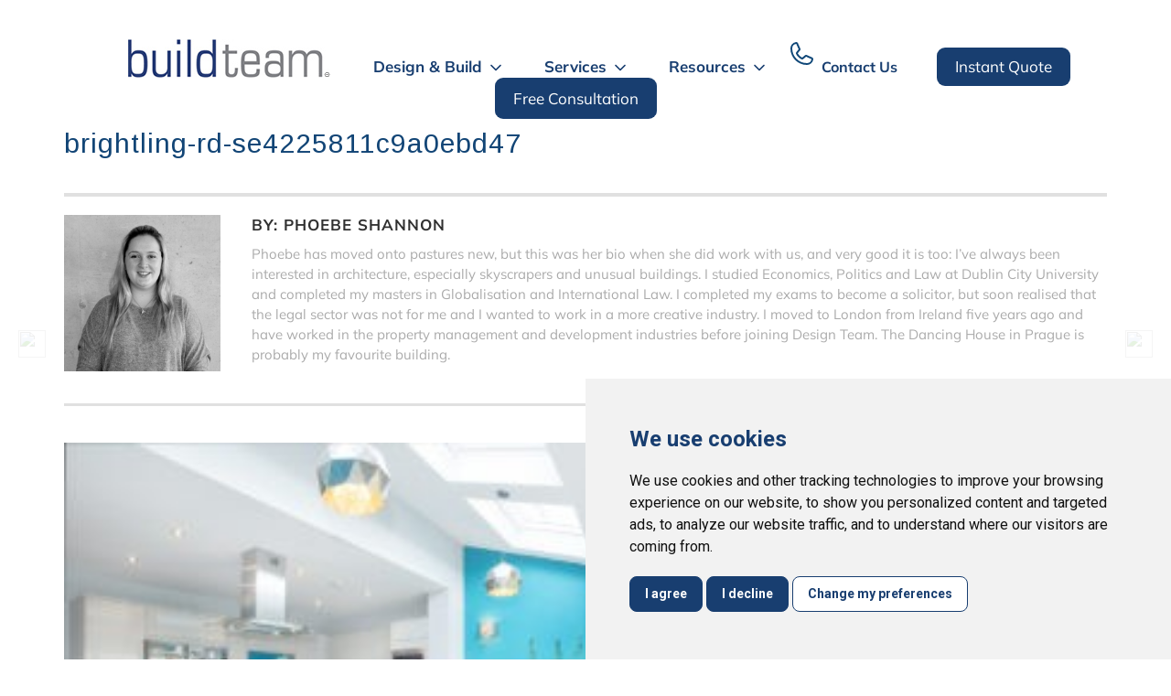

--- FILE ---
content_type: text/html; charset=UTF-8
request_url: https://www.buildteam.com/blog/what-is-permitted-development/brightling-rd-se4225811c9a0ebd47/
body_size: 35084
content:

<!DOCTYPE html>
<html lang="en">
<!-- blog header begin -->
<head><style>img.lazy{min-height:1px}</style><link rel="preload" href="https://www.buildteam.com/blog/wp-content/plugins/w3-total-cache/pub/js/lazyload.min.js" as="script">
	<meta charset="UTF-8">
	<meta http-equiv="Content-Type" content="text/html; charset=utf-8" />
	<meta name="format-detection" content="telephone=no">
	<meta name="viewport" content="width=device-width, initial-scale=1.0, minimum-scale=1.0, maximum-scale=1.0, user-scalable=no">
	<title>brightling-rd-se4225811c9a0ebd47 | Build Team Blog</title>
	<!--<meta name="description" content="" />-->
  <link rel="apple-touch-icon" sizes="180x180" href="/apple-touch-icon.png">
  <link rel="icon" type="image/png" sizes="32x32" href="/favicon-32x32.png">
  <link rel="icon" type="image/png" sizes="16x16" href="/favicon-16x16.png">
  <link rel="manifest" href="/site.webmanifest">
	<link rel="pingback" href="https://www.buildteam.com/blog/xmlrpc.php" />
	<link href="//fonts.googleapis.com/css?family=Roboto:100,300,400,500,700,900" rel="stylesheet">
	<link href="//fonts.googleapis.com/css?family=Tinos:400,700" rel="stylesheet">
	<link rel="stylesheet" href="/css/reset.css" />
	<link rel="stylesheet" href="/css/site.css?1674524581" />
	<link rel="stylesheet" href="/css/new_design.css?1757319460" />
	<link rel="stylesheet" href="/css/responsive.css" />
	<link rel="stylesheet" href="/css/default.css" />

	<!--link rel="stylesheet" href="/css/bootstrap.css" /-->

	<link rel="stylesheet" href="/css/component.css?1648588510" />

<!--link rel="stylesheet" href="/css/ipad-responsive.css" />
<link rel="stylesheet" href="/css/home2018.css">
<link rel="stylesheet" href="/css/new_style.css">
<link rel="stylesheet" href="/css/home_page.css">
<link rel="stylesheet" href="https://code.jquery.com/ui/1.12.1/themes/base/jquery-ui.css">
<link rel="stylesheet" href="/css/horizon-swiper.min.css" /-->
<!--link rel="stylesheet" href="https://code.jquery.com/ui/1.12.1/themes/base/jquery-ui.css"-->


<link rel="stylesheet" href="/css/style.css?1756970958" />
<!--link href="//fonts.googleapis.com/css2?family=Mulish:ital,wght@0,300;0,400;0,700;1,300;1,400;1,700&display=swap" rel="stylesheet"-->
<style>
/* mulish-300 - latin */
@font-face {
  font-family: 'Mulish';
  font-style: normal;
  font-weight: 300;
  src: url('/fonts/mulish/mulish-v7-latin-300.eot'); /* IE9 Compat Modes */
  src: local(''),
       url('/fonts/mulish/mulish-v7-latin-300.eot?#iefix') format('embedded-opentype'), /* IE6-IE8 */
       url('/fonts/mulish/mulish-v7-latin-300.woff2') format('woff2'), /* Super Modern Browsers */
       url('/fonts/mulish/mulish-v7-latin-300.woff') format('woff'), /* Modern Browsers */
       url('/fonts/mulish/mulish-v7-latin-300.ttf') format('truetype'), /* Safari, Android, iOS */
       url('/fonts/mulish/mulish-v7-latin-300.svg#Mulish') format('svg'); /* Legacy iOS */
}
/* mulish-regular - latin */
@font-face {
  font-family: 'Mulish';
  font-style: normal;
  font-weight: 400;
  src: url('/fonts/mulish/mulish-v7-latin-regular.eot'); /* IE9 Compat Modes */
  src: local(''),
       url('/fonts/mulish/mulish-v7-latin-regular.eot?#iefix') format('embedded-opentype'), /* IE6-IE8 */
       url('/fonts/mulish/mulish-v7-latin-regular.woff2') format('woff2'), /* Super Modern Browsers */
       url('/fonts/mulish/mulish-v7-latin-regular.woff') format('woff'), /* Modern Browsers */
       url('/fonts/mulish/mulish-v7-latin-regular.ttf') format('truetype'), /* Safari, Android, iOS */
       url('/fonts/mulish/mulish-v7-latin-regular.svg#Mulish') format('svg'); /* Legacy iOS */
}
/* mulish-700 - latin */
@font-face {
  font-family: 'Mulish';
  font-style: normal;
  font-weight: 700;
  src: url('/fonts/mulish/mulish-v7-latin-700.eot'); /* IE9 Compat Modes */
  src: local(''),
       url('/fonts/mulish/mulish-v7-latin-700.eot?#iefix') format('embedded-opentype'), /* IE6-IE8 */
       url('/fonts/mulish/mulish-v7-latin-700.woff2') format('woff2'), /* Super Modern Browsers */
       url('/fonts/mulish/mulish-v7-latin-700.woff') format('woff'), /* Modern Browsers */
       url('/fonts/mulish/mulish-v7-latin-700.ttf') format('truetype'), /* Safari, Android, iOS */
       url('/fonts/mulish/mulish-v7-latin-700.svg#Mulish') format('svg'); /* Legacy iOS */
}
/* mulish-300italic - latin */
@font-face {
  font-family: 'Mulish';
  font-style: italic;
  font-weight: 300;
  src: url('/fonts/mulish/mulish-v7-latin-300italic.eot'); /* IE9 Compat Modes */
  src: local(''),
       url('/fonts/mulish/mulish-v7-latin-300italic.eot?#iefix') format('embedded-opentype'), /* IE6-IE8 */
       url('/fonts/mulish/mulish-v7-latin-300italic.woff2') format('woff2'), /* Super Modern Browsers */
       url('/fonts/mulish/mulish-v7-latin-300italic.woff') format('woff'), /* Modern Browsers */
       url('/fonts/mulish/mulish-v7-latin-300italic.ttf') format('truetype'), /* Safari, Android, iOS */
       url('/fonts/mulish/mulish-v7-latin-300italic.svg#Mulish') format('svg'); /* Legacy iOS */
}
/* mulish-italic - latin */
@font-face {
  font-family: 'Mulish';
  font-style: italic;
  font-weight: 400;
  src: url('/fonts/mulish/mulish-v7-latin-italic.eot'); /* IE9 Compat Modes */
  src: local(''),
       url('/fonts/mulish/mulish-v7-latin-italic.eot?#iefix') format('embedded-opentype'), /* IE6-IE8 */
       url('/fonts/mulish/mulish-v7-latin-italic.woff2') format('woff2'), /* Super Modern Browsers */
       url('/fonts/mulish/mulish-v7-latin-italic.woff') format('woff'), /* Modern Browsers */
       url('/fonts/mulish/mulish-v7-latin-italic.ttf') format('truetype'), /* Safari, Android, iOS */
       url('/fonts/mulish/mulish-v7-latin-italic.svg#Mulish') format('svg'); /* Legacy iOS */
}
/* mulish-700italic - latin */
@font-face {
  font-family: 'Mulish';
  font-style: italic;
  font-weight: 700;
  src: url('/fonts/mulish/mulish-v7-latin-700italic.eot'); /* IE9 Compat Modes */
  src: local(''),
       url('/fonts/mulish/mulish-v7-latin-700italic.eot?#iefix') format('embedded-opentype'), /* IE6-IE8 */
       url('/fonts/mulish/mulish-v7-latin-700italic.woff2') format('woff2'), /* Super Modern Browsers */
       url('/fonts/mulish/mulish-v7-latin-700italic.woff') format('woff'), /* Modern Browsers */
       url('/fonts/mulish/mulish-v7-latin-700italic.ttf') format('truetype'), /* Safari, Android, iOS */
       url('/fonts/mulish/mulish-v7-latin-700italic.svg#Mulish') format('svg'); /* Legacy iOS */
}
</style>
<!--script src="/lib/modernizr-2.6.2.min.js"></script-->
<link rel="stylesheet" href="/css/20210603-1.css?1646144556" />
<!--link rel="stylesheet" href="/css/menu.css" /-->

<style>
img.si {
  position:relative;
  top:-13px !important;
  width:20px;
  height:20px;
}
.cbp-hrmenu > ul > li {
  margin-right:40px;
}
div.topicons > ul {
  list-style-type:none;
}
div.topicons > ul > li.sic {
  margin-right:10px !important;
  display:inline-block
}.single-post h1, .single-post h2,.single-post h3 {
    color: inherit !important;
    text-transform: none !important;
}.single-post h2 {
    font-size: 20px !important;
    font-weight:bold!important;
    text-align:none!important;
}
</style>
<style>
@media only screen and (max-width: 640px) {
	#js-navigation--main {
	line-height:1;
	font-family: 'Mulish', sans-serif !important;
	}
	.topicons_mobile li.sic {
		margin-right:19px !important;
	}
  .navBox ul {
    border-top: 1px solid #d0d0d2 !important;
    border-bottom: 1px solid #d0d0d2 !important;
    width:290px;
  }
  .formobileonly .sitevisittab {
    height: 264px !important;
    width:180px !important;
  }
  .sitevisittab {
    padding:20px !important;
  }
  .sitevisittab p {
    padding:0px !important;
    font-weight:bold !important;
  }
    .formobileonly .sitevisittab .mobiletabtitle {
    margin-bottom: 40px;
  }
    .formobileonly .mobilewrap {
    margin-top: 20px;
  }
  .formobile .mobilewrap {
    margin:10px 0;
  }
  .fromdate p, .todate p,
  .fromdate .date, .todate .date,
  .sitevisittab span,
  p.mobiletabtitle,
  .mobilewrap a {
    font-size: 15px !important;
}
.formobileonly .sitevisittab {
    top: -3px !important;
}
.sitevisittab .linktab a {
  font-weight:bold;
    background: #183e70 !important;
    border: 1px solid #fff;
    color: #FFF !important;
    font-size:12px !important;
    width:140px !important;
    }
    .sitevisittab .linktab a:hover, .sitevisittab .linktab a:active {
    background: #fff !important;
    text-decoration:none !important;
    border:none;
    color: #183e70 !important;
    font-size:12px !important;
    width:140px !important;
  }
  .topicons_mobile {
    margin-top:28px;
  }
  .topicons_mobile ul {
    border-top:none !important;
    border-bottom:none !important;
    padding-left:7px;
  }
  .topicons_mobile li.sic {
    float: left;
    margin-right:10px;
  }
  .formobileonly .sitevisittab {
    border-radius:8px !important;
  }
  .ordiv.dateinline {
    left: -2px !important;
}
.ordiv.dateinline:before {
    background: #fff;
    height:30px !important;
    margin-top:-13px;
  }
  .ordiv.dateinline:after {
    height: 30px !important;
    bottom: -27px !important;
  }
  .ordiv span {
    top: 8px !important;
    font-weight:bold !important;
  }
  #tidio-chat-iframe {
    width:75px !important;
  }
  #ui-datepicker-div {
    background: rgba(220,220,220,0.8);
  }
}
</style>
<!-- <link rel="stylesheet" href="/css/slider.css" />-->


<link rel="stylesheet" href="/css/contact-page.css">
<!--<script src="/js/slider.js"></script> -->
<link href='//fonts.googleapis.com/css?family=Arimo' rel='stylesheet' type='text/css'>
<link href='//fonts.googleapis.com/css?family=Lato' rel='stylesheet' type='text/css'>

<!-- <link rel="stylesheet" href="/css/site.css?v=15" /> -->

<link rel="stylesheet" href="/css/responsive.css?1674524582" />

<!--[if IE]>
<link rel="stylesheet" href="/css/byp_ie.css?v=6" />
<![endif]-->

<style>
	#searchform input {
		max-height: 25px !important;
	}	
	.most-popular .text {
		padding-left:0px !important;
	}
	#footer1 {
		width: 100%;
		margin: 0 auto 25px;
		text-align: center;
		color: #233b76;
		font-weight: bold;
		font-size: 12px;
		line-height: 20px;
	}
	#footer1 > .FooterSection {
		margin: 0 auto;
		max-width: 932px;
		width: 100%;
	}
	div.clear {
		clear: both;
	}
	#footer2 {
		background: #162e50 none repeat scroll 0 0;
		color: #fff;
		font-size: 12px;
		line-height: 22px;
		margin: 0 auto;
		padding: 25px 0;
		text-align: center;
		width: 100%;
	}
	#footer2 > .FooterSection {
		margin: 0 auto;
		max-width: 932px;
		width: 100%;
	}
	#footer2 > .FooterSection > div {
		display: inline-block;
		margin: 0 auto;
		text-align: center;
		width: 100%;
	}
	#footer2 > .FooterSection > div > img {
		float: none!important;
	}
	#footer2 > .FooterSection > div > a {
		color: #fff;
	}
</style>


<link rel="stylesheet" href="/css/topnav.css?1709433671" />
<style>
  .cbp-hrmenu img {vertical-align:top;}
  .cbp-hrmenu a img  {top:0 !important;}
  img.dimg {vertical-align:middle;}
  li.mob a img.navicon {top:-6px;}
  li.mob ul li a span {top:-10px;}
  /*.cbp-hrmenu .grey ul.sub_menu {max-height: 543px;}*/
</style>
<link href="/mobilemenu/menustyle.css" rel="stylesheet">


<!-- Hotjar Tracking Code for www.buildteam.com -->
<!--script>
    (function(h,o,t,j,a,r){
        h.hj=h.hj||function(){(h.hj.q=h.hj.q||[]).push(arguments)};
        h._hjSettings={hjid:2489448,hjsv:6};
        a=o.getElementsByTagName('head')[0];
        r=o.createElement('script');r.async=1;
        r.src=t+h._hjSettings.hjid+j+h._hjSettings.hjsv;
        a.appendChild(r);
    })(window,document,'https://static.hotjar.com/c/hotjar-','.js?sv=');
</script-->

<!-- Pinterest Tag -->
<script type="text/plain" cookie-consent="tracking">
!function(e){if(!window.pintrk){window.pintrk = function () {
window.pintrk.queue.push(Array.prototype.slice.call(arguments))};var
  n=window.pintrk;n.queue=[],n.version="3.0";var
  t=document.createElement("script");t.async=!0,t.src=e;var
  r=document.getElementsByTagName("script")[0];
  r.parentNode.insertBefore(t,r)}}("https://s.pinimg.com/ct/core.js");
pintrk('load', '2613600048551', {em: '<user_email_address>'});
pintrk('page');
</script>
<!-- end Pinterest Tag -->

<!-- Meta Pixel Code -->
<script type="text/plain" cookie-consent="tracking">
!function(f,b,e,v,n,t,s)
{if(f.fbq)return;n=f.fbq=function(){n.callMethod?
n.callMethod.apply(n,arguments):n.queue.push(arguments)};
if(!f._fbq)f._fbq=n;n.push=n;n.loaded=!0;n.version='2.0';
n.queue=[];t=b.createElement(e);t.async=!0;
t.src=v;s=b.getElementsByTagName(e)[0];
s.parentNode.insertBefore(t,s)}(window, document,'script',
'https://connect.facebook.net/en_US/fbevents.js');
fbq('init', '1640172029667078');
fbq('track', 'PageView');
</script>
<!-- End Meta Pixel Code -->

<!-- Privacy Consent by TermsFeed (https://www.termsfeed.com) -->
<!--script  src="//cdn.termsfeedtag.com/plugins/pc/v1/9fdc554e6d71431c9f28409520fd057e/plugin.js" async></script-->
<!-- End Privacy Consent by TermsFeed (https://www.termsfeed.com) -->
<!-- Cookie Consent by https://www.TermsFeed.com -->
<script type="text/javascript" src="//www.termsfeed.com/public/cookie-consent/4.0.0/cookie-consent.js" charset="UTF-8"></script>
<script type="text/javascript" charset="UTF-8">
document.addEventListener('DOMContentLoaded', function () {
cookieconsent.run({"notice_banner_type":"simple","consent_type":"express","palette":"light","language":"en","page_load_consent_levels":["strictly-necessary"],"notice_banner_reject_button_hide":false,"preferences_center_close_button_hide":false,"page_refresh_confirmation_buttons":false,"website_name":"Build Team","website_privacy_policy_url":"https://www.buildteam.com/privacy-policy.html"});
});
</script>

<noscript>Cookies management by <a href="https://www.termsfeed.com/" rel="nofollow noopener">TermsFeed Generator</a></noscript>
<!-- End Cookie Consent by TermsFeed -->

<link href='//fonts.googleapis.com/css?family=Raleway:100,200,300,400,500,600,700,800,900,300italic,400italic' rel='stylesheet' type='text/css'>
<meta name='robots' content='index, follow, max-image-preview:large, max-snippet:-1, max-video-preview:-1' />
	<style>img:is([sizes="auto" i], [sizes^="auto," i]) { contain-intrinsic-size: 3000px 1500px }</style>
	
	<!-- This site is optimized with the Yoast SEO plugin v18.6 - https://yoast.com/wordpress/plugins/seo/ -->
	<link rel="canonical" href="https://www.buildteam.com/blog/wp-content/uploads/2018/05/brightling-rd-se4225811c9a0ebd47.jpg" />
	<meta property="og:locale" content="en_US" />
	<meta property="og:type" content="article" />
	<meta property="og:title" content="brightling-rd-se4225811c9a0ebd47 | Build Team Blog" />
	<meta property="og:url" content="https://www.buildteam.com/blog/wp-content/uploads/2018/05/brightling-rd-se4225811c9a0ebd47.jpg" />
	<meta property="og:site_name" content="Build Team Blog" />
	<meta property="article:publisher" content="https://www.facebook.com/Build-Team-391933624520838/" />
	<meta property="og:image" content="https://www.buildteam.com/blog/wp-content/uploads/2018/05/brightling-rd-se4225811c9a0ebd47.jpg" />
	<meta property="og:image:width" content="900" />
	<meta property="og:image:height" content="601" />
	<meta property="og:image:type" content="image/jpeg" />
	<meta name="twitter:card" content="summary_large_image" />
	<meta name="twitter:site" content="@BuildTeamLDN" />
	<!-- / Yoast SEO plugin. -->


<link rel='dns-prefetch' href='//cdnjs.cloudflare.com' />
<link rel='dns-prefetch' href='//fonts.googleapis.com' />
<link rel='dns-prefetch' href='//code.jquery.com' />
<link rel="alternate" type="application/rss+xml" title="Build Team Blog &raquo; Feed" href="https://www.buildteam.com/blog/feed/" />
<link rel="alternate" type="application/rss+xml" title="Build Team Blog &raquo; Comments Feed" href="https://www.buildteam.com/blog/comments/feed/" />
<script type="text/javascript">
/* <![CDATA[ */
window._wpemojiSettings = {"baseUrl":"https:\/\/s.w.org\/images\/core\/emoji\/15.0.3\/72x72\/","ext":".png","svgUrl":"https:\/\/s.w.org\/images\/core\/emoji\/15.0.3\/svg\/","svgExt":".svg","source":{"concatemoji":"https:\/\/www.buildteam.com\/blog\/wp-includes\/js\/wp-emoji-release.min.js?ver=00bd613b84585c0f301565ad81f25e87"}};
/*! This file is auto-generated */
!function(i,n){var o,s,e;function c(e){try{var t={supportTests:e,timestamp:(new Date).valueOf()};sessionStorage.setItem(o,JSON.stringify(t))}catch(e){}}function p(e,t,n){e.clearRect(0,0,e.canvas.width,e.canvas.height),e.fillText(t,0,0);var t=new Uint32Array(e.getImageData(0,0,e.canvas.width,e.canvas.height).data),r=(e.clearRect(0,0,e.canvas.width,e.canvas.height),e.fillText(n,0,0),new Uint32Array(e.getImageData(0,0,e.canvas.width,e.canvas.height).data));return t.every(function(e,t){return e===r[t]})}function u(e,t,n){switch(t){case"flag":return n(e,"\ud83c\udff3\ufe0f\u200d\u26a7\ufe0f","\ud83c\udff3\ufe0f\u200b\u26a7\ufe0f")?!1:!n(e,"\ud83c\uddfa\ud83c\uddf3","\ud83c\uddfa\u200b\ud83c\uddf3")&&!n(e,"\ud83c\udff4\udb40\udc67\udb40\udc62\udb40\udc65\udb40\udc6e\udb40\udc67\udb40\udc7f","\ud83c\udff4\u200b\udb40\udc67\u200b\udb40\udc62\u200b\udb40\udc65\u200b\udb40\udc6e\u200b\udb40\udc67\u200b\udb40\udc7f");case"emoji":return!n(e,"\ud83d\udc26\u200d\u2b1b","\ud83d\udc26\u200b\u2b1b")}return!1}function f(e,t,n){var r="undefined"!=typeof WorkerGlobalScope&&self instanceof WorkerGlobalScope?new OffscreenCanvas(300,150):i.createElement("canvas"),a=r.getContext("2d",{willReadFrequently:!0}),o=(a.textBaseline="top",a.font="600 32px Arial",{});return e.forEach(function(e){o[e]=t(a,e,n)}),o}function t(e){var t=i.createElement("script");t.src=e,t.defer=!0,i.head.appendChild(t)}"undefined"!=typeof Promise&&(o="wpEmojiSettingsSupports",s=["flag","emoji"],n.supports={everything:!0,everythingExceptFlag:!0},e=new Promise(function(e){i.addEventListener("DOMContentLoaded",e,{once:!0})}),new Promise(function(t){var n=function(){try{var e=JSON.parse(sessionStorage.getItem(o));if("object"==typeof e&&"number"==typeof e.timestamp&&(new Date).valueOf()<e.timestamp+604800&&"object"==typeof e.supportTests)return e.supportTests}catch(e){}return null}();if(!n){if("undefined"!=typeof Worker&&"undefined"!=typeof OffscreenCanvas&&"undefined"!=typeof URL&&URL.createObjectURL&&"undefined"!=typeof Blob)try{var e="postMessage("+f.toString()+"("+[JSON.stringify(s),u.toString(),p.toString()].join(",")+"));",r=new Blob([e],{type:"text/javascript"}),a=new Worker(URL.createObjectURL(r),{name:"wpTestEmojiSupports"});return void(a.onmessage=function(e){c(n=e.data),a.terminate(),t(n)})}catch(e){}c(n=f(s,u,p))}t(n)}).then(function(e){for(var t in e)n.supports[t]=e[t],n.supports.everything=n.supports.everything&&n.supports[t],"flag"!==t&&(n.supports.everythingExceptFlag=n.supports.everythingExceptFlag&&n.supports[t]);n.supports.everythingExceptFlag=n.supports.everythingExceptFlag&&!n.supports.flag,n.DOMReady=!1,n.readyCallback=function(){n.DOMReady=!0}}).then(function(){return e}).then(function(){var e;n.supports.everything||(n.readyCallback(),(e=n.source||{}).concatemoji?t(e.concatemoji):e.wpemoji&&e.twemoji&&(t(e.twemoji),t(e.wpemoji)))}))}((window,document),window._wpemojiSettings);
/* ]]> */
</script>
<style id='wp-emoji-styles-inline-css' type='text/css'>

	img.wp-smiley, img.emoji {
		display: inline !important;
		border: none !important;
		box-shadow: none !important;
		height: 1em !important;
		width: 1em !important;
		margin: 0 0.07em !important;
		vertical-align: -0.1em !important;
		background: none !important;
		padding: 0 !important;
	}
</style>
<link rel="stylesheet" href="https://www.buildteam.com/blog/wp-content/cache/minify/560f3.css" media="all" />

<style id='roelmagdaleno-callout-block-style-inline-css' type='text/css'>
.wp-block-roelmagdaleno-callout-block.has-background{padding:clamp(1.5rem,5vw,2rem)}.wp-block-roelmagdaleno-callout-block div:last-child>*{margin:0}.wp-block-roelmagdaleno-callout-block>div:last-child{display:flex;flex-direction:column}.wp-callout-box-icon__container{display:flex}.wp-callout-box-icon__container.using-custom-svg svg{fill:currentcolor}

</style>
<style id='classic-theme-styles-inline-css' type='text/css'>
/*! This file is auto-generated */
.wp-block-button__link{color:#fff;background-color:#32373c;border-radius:9999px;box-shadow:none;text-decoration:none;padding:calc(.667em + 2px) calc(1.333em + 2px);font-size:1.125em}.wp-block-file__button{background:#32373c;color:#fff;text-decoration:none}
</style>
<style id='global-styles-inline-css' type='text/css'>
:root{--wp--preset--aspect-ratio--square: 1;--wp--preset--aspect-ratio--4-3: 4/3;--wp--preset--aspect-ratio--3-4: 3/4;--wp--preset--aspect-ratio--3-2: 3/2;--wp--preset--aspect-ratio--2-3: 2/3;--wp--preset--aspect-ratio--16-9: 16/9;--wp--preset--aspect-ratio--9-16: 9/16;--wp--preset--color--black: #000000;--wp--preset--color--cyan-bluish-gray: #abb8c3;--wp--preset--color--white: #ffffff;--wp--preset--color--pale-pink: #f78da7;--wp--preset--color--vivid-red: #cf2e2e;--wp--preset--color--luminous-vivid-orange: #ff6900;--wp--preset--color--luminous-vivid-amber: #fcb900;--wp--preset--color--light-green-cyan: #7bdcb5;--wp--preset--color--vivid-green-cyan: #00d084;--wp--preset--color--pale-cyan-blue: #8ed1fc;--wp--preset--color--vivid-cyan-blue: #0693e3;--wp--preset--color--vivid-purple: #9b51e0;--wp--preset--gradient--vivid-cyan-blue-to-vivid-purple: linear-gradient(135deg,rgba(6,147,227,1) 0%,rgb(155,81,224) 100%);--wp--preset--gradient--light-green-cyan-to-vivid-green-cyan: linear-gradient(135deg,rgb(122,220,180) 0%,rgb(0,208,130) 100%);--wp--preset--gradient--luminous-vivid-amber-to-luminous-vivid-orange: linear-gradient(135deg,rgba(252,185,0,1) 0%,rgba(255,105,0,1) 100%);--wp--preset--gradient--luminous-vivid-orange-to-vivid-red: linear-gradient(135deg,rgba(255,105,0,1) 0%,rgb(207,46,46) 100%);--wp--preset--gradient--very-light-gray-to-cyan-bluish-gray: linear-gradient(135deg,rgb(238,238,238) 0%,rgb(169,184,195) 100%);--wp--preset--gradient--cool-to-warm-spectrum: linear-gradient(135deg,rgb(74,234,220) 0%,rgb(151,120,209) 20%,rgb(207,42,186) 40%,rgb(238,44,130) 60%,rgb(251,105,98) 80%,rgb(254,248,76) 100%);--wp--preset--gradient--blush-light-purple: linear-gradient(135deg,rgb(255,206,236) 0%,rgb(152,150,240) 100%);--wp--preset--gradient--blush-bordeaux: linear-gradient(135deg,rgb(254,205,165) 0%,rgb(254,45,45) 50%,rgb(107,0,62) 100%);--wp--preset--gradient--luminous-dusk: linear-gradient(135deg,rgb(255,203,112) 0%,rgb(199,81,192) 50%,rgb(65,88,208) 100%);--wp--preset--gradient--pale-ocean: linear-gradient(135deg,rgb(255,245,203) 0%,rgb(182,227,212) 50%,rgb(51,167,181) 100%);--wp--preset--gradient--electric-grass: linear-gradient(135deg,rgb(202,248,128) 0%,rgb(113,206,126) 100%);--wp--preset--gradient--midnight: linear-gradient(135deg,rgb(2,3,129) 0%,rgb(40,116,252) 100%);--wp--preset--font-size--small: 13px;--wp--preset--font-size--medium: 20px;--wp--preset--font-size--large: 36px;--wp--preset--font-size--x-large: 42px;--wp--preset--spacing--20: 0.44rem;--wp--preset--spacing--30: 0.67rem;--wp--preset--spacing--40: 1rem;--wp--preset--spacing--50: 1.5rem;--wp--preset--spacing--60: 2.25rem;--wp--preset--spacing--70: 3.38rem;--wp--preset--spacing--80: 5.06rem;--wp--preset--shadow--natural: 6px 6px 9px rgba(0, 0, 0, 0.2);--wp--preset--shadow--deep: 12px 12px 50px rgba(0, 0, 0, 0.4);--wp--preset--shadow--sharp: 6px 6px 0px rgba(0, 0, 0, 0.2);--wp--preset--shadow--outlined: 6px 6px 0px -3px rgba(255, 255, 255, 1), 6px 6px rgba(0, 0, 0, 1);--wp--preset--shadow--crisp: 6px 6px 0px rgba(0, 0, 0, 1);}:where(.is-layout-flex){gap: 0.5em;}:where(.is-layout-grid){gap: 0.5em;}body .is-layout-flex{display: flex;}.is-layout-flex{flex-wrap: wrap;align-items: center;}.is-layout-flex > :is(*, div){margin: 0;}body .is-layout-grid{display: grid;}.is-layout-grid > :is(*, div){margin: 0;}:where(.wp-block-columns.is-layout-flex){gap: 2em;}:where(.wp-block-columns.is-layout-grid){gap: 2em;}:where(.wp-block-post-template.is-layout-flex){gap: 1.25em;}:where(.wp-block-post-template.is-layout-grid){gap: 1.25em;}.has-black-color{color: var(--wp--preset--color--black) !important;}.has-cyan-bluish-gray-color{color: var(--wp--preset--color--cyan-bluish-gray) !important;}.has-white-color{color: var(--wp--preset--color--white) !important;}.has-pale-pink-color{color: var(--wp--preset--color--pale-pink) !important;}.has-vivid-red-color{color: var(--wp--preset--color--vivid-red) !important;}.has-luminous-vivid-orange-color{color: var(--wp--preset--color--luminous-vivid-orange) !important;}.has-luminous-vivid-amber-color{color: var(--wp--preset--color--luminous-vivid-amber) !important;}.has-light-green-cyan-color{color: var(--wp--preset--color--light-green-cyan) !important;}.has-vivid-green-cyan-color{color: var(--wp--preset--color--vivid-green-cyan) !important;}.has-pale-cyan-blue-color{color: var(--wp--preset--color--pale-cyan-blue) !important;}.has-vivid-cyan-blue-color{color: var(--wp--preset--color--vivid-cyan-blue) !important;}.has-vivid-purple-color{color: var(--wp--preset--color--vivid-purple) !important;}.has-black-background-color{background-color: var(--wp--preset--color--black) !important;}.has-cyan-bluish-gray-background-color{background-color: var(--wp--preset--color--cyan-bluish-gray) !important;}.has-white-background-color{background-color: var(--wp--preset--color--white) !important;}.has-pale-pink-background-color{background-color: var(--wp--preset--color--pale-pink) !important;}.has-vivid-red-background-color{background-color: var(--wp--preset--color--vivid-red) !important;}.has-luminous-vivid-orange-background-color{background-color: var(--wp--preset--color--luminous-vivid-orange) !important;}.has-luminous-vivid-amber-background-color{background-color: var(--wp--preset--color--luminous-vivid-amber) !important;}.has-light-green-cyan-background-color{background-color: var(--wp--preset--color--light-green-cyan) !important;}.has-vivid-green-cyan-background-color{background-color: var(--wp--preset--color--vivid-green-cyan) !important;}.has-pale-cyan-blue-background-color{background-color: var(--wp--preset--color--pale-cyan-blue) !important;}.has-vivid-cyan-blue-background-color{background-color: var(--wp--preset--color--vivid-cyan-blue) !important;}.has-vivid-purple-background-color{background-color: var(--wp--preset--color--vivid-purple) !important;}.has-black-border-color{border-color: var(--wp--preset--color--black) !important;}.has-cyan-bluish-gray-border-color{border-color: var(--wp--preset--color--cyan-bluish-gray) !important;}.has-white-border-color{border-color: var(--wp--preset--color--white) !important;}.has-pale-pink-border-color{border-color: var(--wp--preset--color--pale-pink) !important;}.has-vivid-red-border-color{border-color: var(--wp--preset--color--vivid-red) !important;}.has-luminous-vivid-orange-border-color{border-color: var(--wp--preset--color--luminous-vivid-orange) !important;}.has-luminous-vivid-amber-border-color{border-color: var(--wp--preset--color--luminous-vivid-amber) !important;}.has-light-green-cyan-border-color{border-color: var(--wp--preset--color--light-green-cyan) !important;}.has-vivid-green-cyan-border-color{border-color: var(--wp--preset--color--vivid-green-cyan) !important;}.has-pale-cyan-blue-border-color{border-color: var(--wp--preset--color--pale-cyan-blue) !important;}.has-vivid-cyan-blue-border-color{border-color: var(--wp--preset--color--vivid-cyan-blue) !important;}.has-vivid-purple-border-color{border-color: var(--wp--preset--color--vivid-purple) !important;}.has-vivid-cyan-blue-to-vivid-purple-gradient-background{background: var(--wp--preset--gradient--vivid-cyan-blue-to-vivid-purple) !important;}.has-light-green-cyan-to-vivid-green-cyan-gradient-background{background: var(--wp--preset--gradient--light-green-cyan-to-vivid-green-cyan) !important;}.has-luminous-vivid-amber-to-luminous-vivid-orange-gradient-background{background: var(--wp--preset--gradient--luminous-vivid-amber-to-luminous-vivid-orange) !important;}.has-luminous-vivid-orange-to-vivid-red-gradient-background{background: var(--wp--preset--gradient--luminous-vivid-orange-to-vivid-red) !important;}.has-very-light-gray-to-cyan-bluish-gray-gradient-background{background: var(--wp--preset--gradient--very-light-gray-to-cyan-bluish-gray) !important;}.has-cool-to-warm-spectrum-gradient-background{background: var(--wp--preset--gradient--cool-to-warm-spectrum) !important;}.has-blush-light-purple-gradient-background{background: var(--wp--preset--gradient--blush-light-purple) !important;}.has-blush-bordeaux-gradient-background{background: var(--wp--preset--gradient--blush-bordeaux) !important;}.has-luminous-dusk-gradient-background{background: var(--wp--preset--gradient--luminous-dusk) !important;}.has-pale-ocean-gradient-background{background: var(--wp--preset--gradient--pale-ocean) !important;}.has-electric-grass-gradient-background{background: var(--wp--preset--gradient--electric-grass) !important;}.has-midnight-gradient-background{background: var(--wp--preset--gradient--midnight) !important;}.has-small-font-size{font-size: var(--wp--preset--font-size--small) !important;}.has-medium-font-size{font-size: var(--wp--preset--font-size--medium) !important;}.has-large-font-size{font-size: var(--wp--preset--font-size--large) !important;}.has-x-large-font-size{font-size: var(--wp--preset--font-size--x-large) !important;}
:where(.wp-block-post-template.is-layout-flex){gap: 1.25em;}:where(.wp-block-post-template.is-layout-grid){gap: 1.25em;}
:where(.wp-block-columns.is-layout-flex){gap: 2em;}:where(.wp-block-columns.is-layout-grid){gap: 2em;}
:root :where(.wp-block-pullquote){font-size: 1.5em;line-height: 1.6;}
</style>
<link rel="stylesheet" href="https://www.buildteam.com/blog/wp-content/cache/minify/e0fce.css" media="all" />

<link rel='stylesheet' id='ls-google-fonts-css' href='https://fonts.googleapis.com/css?family=Lato:100,300,regular,700,900%7COpen+Sans:300%7CIndie+Flower:regular%7COswald:300,regular,700&#038;subset=latin%2Clatin-ext' type='text/css' media='all' />
<link rel="stylesheet" href="https://www.buildteam.com/blog/wp-content/cache/minify/916cf.css" media="all" />
















<link rel='stylesheet' id='style-name-css' href='https://code.jquery.com/ui/1.12.1/themes/base/jquery-ui.css?ver=00bd613b84585c0f301565ad81f25e87' type='text/css' media='all' />
<link rel='stylesheet' id='style-byp-css' href='https://www.buildteam.com/css/latest-byp.css?ver=00bd613b84585c0f301565ad81f25e87' type='text/css' media='all' />
<link rel="stylesheet" href="https://www.buildteam.com/blog/wp-content/cache/minify/5aa67.css" media="all" />

<style id='moove_gdpr_frontend-inline-css' type='text/css'>
#moove_gdpr_cookie_modal,#moove_gdpr_cookie_info_bar,.gdpr_cookie_settings_shortcode_content{font-family:Nunito,sans-serif}#moove_gdpr_save_popup_settings_button{background-color:#373737;color:#fff}#moove_gdpr_save_popup_settings_button:hover{background-color:#000}#moove_gdpr_cookie_info_bar .moove-gdpr-info-bar-container .moove-gdpr-info-bar-content a.mgbutton,#moove_gdpr_cookie_info_bar .moove-gdpr-info-bar-container .moove-gdpr-info-bar-content button.mgbutton{background-color:#0c4da2}#moove_gdpr_cookie_modal .moove-gdpr-modal-content .moove-gdpr-modal-footer-content .moove-gdpr-button-holder a.mgbutton,#moove_gdpr_cookie_modal .moove-gdpr-modal-content .moove-gdpr-modal-footer-content .moove-gdpr-button-holder button.mgbutton,.gdpr_cookie_settings_shortcode_content .gdpr-shr-button.button-green{background-color:#0c4da2;border-color:#0c4da2}#moove_gdpr_cookie_modal .moove-gdpr-modal-content .moove-gdpr-modal-footer-content .moove-gdpr-button-holder a.mgbutton:hover,#moove_gdpr_cookie_modal .moove-gdpr-modal-content .moove-gdpr-modal-footer-content .moove-gdpr-button-holder button.mgbutton:hover,.gdpr_cookie_settings_shortcode_content .gdpr-shr-button.button-green:hover{background-color:#fff;color:#0c4da2}#moove_gdpr_cookie_modal .moove-gdpr-modal-content .moove-gdpr-modal-close i,#moove_gdpr_cookie_modal .moove-gdpr-modal-content .moove-gdpr-modal-close span.gdpr-icon{background-color:#0c4da2;border:1px solid #0c4da2}#moove_gdpr_cookie_info_bar span.change-settings-button.focus-g{-webkit-box-shadow:0 0 1px 3px #0c4da2;-moz-box-shadow:0 0 1px 3px #0c4da2;box-shadow:0 0 1px 3px #0c4da2}#moove_gdpr_cookie_modal .moove-gdpr-modal-content .moove-gdpr-modal-close i:hover,#moove_gdpr_cookie_modal .moove-gdpr-modal-content .moove-gdpr-modal-close span.gdpr-icon:hover,#moove_gdpr_cookie_info_bar span[data-href]>u.change-settings-button{color:#0c4da2}#moove_gdpr_cookie_modal .moove-gdpr-modal-content .moove-gdpr-modal-left-content #moove-gdpr-menu li.menu-item-selected a span.gdpr-icon,#moove_gdpr_cookie_modal .moove-gdpr-modal-content .moove-gdpr-modal-left-content #moove-gdpr-menu li.menu-item-selected button span.gdpr-icon{color:inherit}#moove_gdpr_cookie_modal .moove-gdpr-modal-content .moove-gdpr-modal-left-content #moove-gdpr-menu li a span.gdpr-icon,#moove_gdpr_cookie_modal .moove-gdpr-modal-content .moove-gdpr-modal-left-content #moove-gdpr-menu li button span.gdpr-icon{color:inherit}#moove_gdpr_cookie_modal .gdpr-acc-link{line-height:0;font-size:0;color:transparent;position:absolute}#moove_gdpr_cookie_modal .moove-gdpr-modal-content .moove-gdpr-modal-close:hover i,#moove_gdpr_cookie_modal .moove-gdpr-modal-content .moove-gdpr-modal-left-content #moove-gdpr-menu li a,#moove_gdpr_cookie_modal .moove-gdpr-modal-content .moove-gdpr-modal-left-content #moove-gdpr-menu li button,#moove_gdpr_cookie_modal .moove-gdpr-modal-content .moove-gdpr-modal-left-content #moove-gdpr-menu li button i,#moove_gdpr_cookie_modal .moove-gdpr-modal-content .moove-gdpr-modal-left-content #moove-gdpr-menu li a i,#moove_gdpr_cookie_modal .moove-gdpr-modal-content .moove-gdpr-tab-main .moove-gdpr-tab-main-content a:hover,#moove_gdpr_cookie_info_bar.moove-gdpr-dark-scheme .moove-gdpr-info-bar-container .moove-gdpr-info-bar-content a.mgbutton:hover,#moove_gdpr_cookie_info_bar.moove-gdpr-dark-scheme .moove-gdpr-info-bar-container .moove-gdpr-info-bar-content button.mgbutton:hover,#moove_gdpr_cookie_info_bar.moove-gdpr-dark-scheme .moove-gdpr-info-bar-container .moove-gdpr-info-bar-content a:hover,#moove_gdpr_cookie_info_bar.moove-gdpr-dark-scheme .moove-gdpr-info-bar-container .moove-gdpr-info-bar-content button:hover,#moove_gdpr_cookie_info_bar.moove-gdpr-dark-scheme .moove-gdpr-info-bar-container .moove-gdpr-info-bar-content span.change-settings-button:hover,#moove_gdpr_cookie_info_bar.moove-gdpr-dark-scheme .moove-gdpr-info-bar-container .moove-gdpr-info-bar-content u.change-settings-button:hover,#moove_gdpr_cookie_info_bar span[data-href]>u.change-settings-button,#moove_gdpr_cookie_info_bar.moove-gdpr-dark-scheme .moove-gdpr-info-bar-container .moove-gdpr-info-bar-content a.mgbutton.focus-g,#moove_gdpr_cookie_info_bar.moove-gdpr-dark-scheme .moove-gdpr-info-bar-container .moove-gdpr-info-bar-content button.mgbutton.focus-g,#moove_gdpr_cookie_info_bar.moove-gdpr-dark-scheme .moove-gdpr-info-bar-container .moove-gdpr-info-bar-content a.focus-g,#moove_gdpr_cookie_info_bar.moove-gdpr-dark-scheme .moove-gdpr-info-bar-container .moove-gdpr-info-bar-content button.focus-g,#moove_gdpr_cookie_info_bar.moove-gdpr-dark-scheme .moove-gdpr-info-bar-container .moove-gdpr-info-bar-content span.change-settings-button.focus-g,#moove_gdpr_cookie_info_bar.moove-gdpr-dark-scheme .moove-gdpr-info-bar-container .moove-gdpr-info-bar-content u.change-settings-button.focus-g{color:#0c4da2}#moove_gdpr_cookie_modal.gdpr_lightbox-hide{display:none}
</style>
<script  src="https://www.buildteam.com/blog/wp-content/cache/minify/5c28e.js"></script>



<script type="text/javascript" id="layerslider-js-extra">
/* <![CDATA[ */
var LS_Meta = {"v":"5.6.5"};
/* ]]> */
</script>
<script  src="https://www.buildteam.com/blog/wp-content/cache/minify/f7081.js"></script>




<script type="text/javascript" src="https://www.buildteam.com/js/jquery-1.12.2.min.js?ver=00bd613b84585c0f301565ad81f25e87" id="my_jquery.js-js"></script>
<script type="text/javascript" src="https://cdnjs.cloudflare.com/ajax/libs/jqueryui/1.12.1/jquery-ui.min.js?ver=00bd613b84585c0f301565ad81f25e87" id="ui_jquery.js-js"></script>
<script type="text/javascript" src="https://www.buildteam.com/js/bootstrap.min.js?ver=00bd613b84585c0f301565ad81f25e87" id="my_script.js-js"></script>
<script  src="https://www.buildteam.com/blog/wp-content/cache/minify/66986.js"></script>

<link rel="https://api.w.org/" href="https://www.buildteam.com/blog/wp-json/" /><link rel="alternate" title="JSON" type="application/json" href="https://www.buildteam.com/blog/wp-json/wp/v2/media/3510" /><link rel="EditURI" type="application/rsd+xml" title="RSD" href="https://www.buildteam.com/blog/xmlrpc.php?rsd" />

<link rel='shortlink' href='https://www.buildteam.com/blog/?p=3510' />
<link rel="alternate" title="oEmbed (JSON)" type="application/json+oembed" href="https://www.buildteam.com/blog/wp-json/oembed/1.0/embed?url=https%3A%2F%2Fwww.buildteam.com%2Fblog%2Fwhat-is-permitted-development%2Fbrightling-rd-se4225811c9a0ebd47%2F" />
<link rel="alternate" title="oEmbed (XML)" type="text/xml+oembed" href="https://www.buildteam.com/blog/wp-json/oembed/1.0/embed?url=https%3A%2F%2Fwww.buildteam.com%2Fblog%2Fwhat-is-permitted-development%2Fbrightling-rd-se4225811c9a0ebd47%2F&#038;format=xml" />
<!-- HFCM by 99 Robots - Snippet # 1: GA Tracking Code -->
<!-- Google tag (gtag.js) -->
<script async src="https://www.googletagmanager.com/gtag/js?id=G-X9FN9E7420"></script>
<script>
window.dataLayer = window.dataLayer || [];
function gtag(){dataLayer.push(arguments);}
gtag('js', new Date());
gtag('config', 'G-X9FN9E7420');
</script>
<!-- /end HFCM by 99 Robots -->
<style>.most-popular .text {
    float: left;
    width: 66%;
    padding-left: 13px;
}

#categories-thumb .cat-title {
    color: #114573;
    font-size: 15px;
    background: rgba(255,255,255,0.8);
    font-weight: normal;
    line-height: inherit;
    position: absolute;
    bottom: 0;
    left: 0;
    right: 0;
    padding: 10px 15px;
transition: all 0.15s ease 0s;
    z-index: 2;
    text-transform: uppercase;
    text-align: center;
}

#categories-thumb .cat-box-inner:after
{
background:none;
}
#categories-thumb .cat-box-inner:hover > .cat-title
{
    //height: 100% !important;
   // line-height: 30px !important;
    //font-size: 30px !important;
  //  padding-top:40% !important;
   // box-sizing:border-box;
}

#categories-thumb .cat-box
{
z-index: 99999;
position:relative;
}

.header
{
z-index: 999999;
}

html {
    margin-top: 0px !important;
}

.pick-a-topic {
    position: absolute;
    left: -160px;
    top: 30px;
    width: 100px;
display:none;
}

.content-side #recent-posts .post-box
{
width:100%;
}

.content-side #recent-posts .post_excerpt
{
display:none;
}

.content-side #recent-posts .thumb img {
    width: 100%;
    height: inherit;
}

.content-side #recent-posts .thumb {
    padding-bottom: 8px;
    width: 150px;
}

.content-side #recent-posts .post-title {
    min-height: 20px;
    font-weight: bold;
    font-size: 14px;
}

.content-side #recent-posts .read-more {
    margin-top: 26px;
    float: left;
    font-weight: bold;
}

.content-side #recent-posts .post-date {
    margin-bottom: 15px;
    text-transform: inherit;
    font-size: 14px;
}

.lpost-title {
    text-transform: inherit !important;
    font-weight: bold !important;
    font-size: 19px !important;
}

.single-post .content-side
{
width:100%;
padding:0px;

}

.post-banner-inner .post-title {
    color: #124576 !important;
    text-transform: inherit;
}

.post-banner-inner
{
padding:0px;
min-height:auto;
}

.post-banner .post-date {
    display: none;
}

.post-banner-inner:after
{
display:none;
}

.single-post .post-body img {
    margin: 10px auto;
    width: 100%;
}


.post-banner {
    margin: 13px 0 5px;
    background-repeat: no-repeat;
    background-position: center center;
    background-size: cover;
    color: #fff;
    text-align: left;
    position: relative;
}

.post-banner .post-title {
    font-size: 33px;
    line-height: inherit;
    padding-bottom: 0px;
    margin: 0;
    letter-spacing: 1px;
font-weight:normal !important;
}
.authorbox {
    width: 100%;
    float: left;
    margin-bottom: 25px;
    padding: 0px !important;
    margin-top: 10px;
}

.author-image {
    width: 15%;
    padding: 0px;
    float: left;
    box-sizing: border-box;
}

.authorbox img {
    border: 0px;
    border-radius: 0px;
    width: 100%;
    box-shadow: none;
    margin: 0px !important;
    height: auto;
    float: left;
}

.author-describe {
    width: 82%;
    
    float: right;
    box-sizing: border-box;
}

.author-describe
{
	color:gray;
}

.author-describe h1 {
    font-size: 20px;
    padding: 0px !important;
    margin: 0px !important;
    color: #124576;
    text-align: left;
    text-transform: inherit;
    display: inline-block;
    float: left;
    min-width: 33%;
    border-bottom: 1px solid #d7d7d7;
    clear: both;
    padding-bottom: 5px !important;
}

.author-describe p {
    padding: 0px !important;
    padding-top: 10px !important;
    margin: 0px !important;
    font-size: 15px;
    text-align: left;
    float: left;
    color: #ababab;
    width: 100%;
}

.single-post p
{
    font-size: 16px;
    padding: 10px 0px;
    line-height: 22px;
}

.single .post-footer {
    display: none;
}

.single #recent-posts
{
display:none;
}

.single-post .post-body {
    color: #22437a;
    border-bottom: 2px solid #d7d7d7;
    padding-bottom: 25px;
}

body {
    background-color: #fff;
}

.widget-container
{
border:none;
}

.widget-title
{
text-transform: inherit;
}
#categories-thumb .cat-box
{
margin-bottom:13px;
}
.content-side {
    display: inline-block;
    float: left;
    width: 69%;
    text-align: left;
    padding-right: 0%;
}

#categories-thumb .cat-box {
    float: left;
    display: inline-block;
    width: 47%;
    padding: 7.5px;
    margin-right: 2%;
}

#main,
.main {
    max-width: 980px;
width:100%;
}

li.widget-container.most-popular,
li.widget-container.categories-widget
{
margin-left:0px;
padding-left:0px;
}

.side-bar > ul > li:first-child {
    margin-top: 0px;
    padding-top: 3px;
}

.widget-title
{
border-bottom:1px solid #b7b7b7;
}

.content-side .title
{
width:96%;
}

.most-popular .read-more a
{
border-bottom:none;
}

li.widget-container {
    padding-right: 0px;
}
.side-bar {
    display: inline-block;
    float: left;
    width: 30.8%;
    text-align: left;
}

.most-popular > ul > li {
    padding: 5px 0;
}

.most-popular .read-more a
{
margin-bottom:0px;
padding-bottom:0px;
}

.content-side .title
{
border:none;
}

.content-side .title {
    border: none;
    border-bottom: 1px solid #b7b7b7;
}

.content-side #recent-posts .post-box {
    width: 96%;
}

.content-side #recent-posts .thumb {
    padding-bottom: 0px;
    width: 150px;
}

#recent-posts .post-box
{
border-bottom:1px solid #b7b7b7;
}

li.widget-container.categories-widget {
    margin-top: 63px;
}

#searchform input {
    height: 44px;
}

.categories-widget h3.widget-title {
    padding-bottom: 13px;
margin-bottom:2px;
}

.categories-widget a:before
{
background-image: url(https://www.buildteam.com/blog/wp-content/uploads/2017/05/arrow-right.png);
}

.categories-widget li {
    border-bottom: 1px solid #d7d7d7;
}

.most-popular .thumb
{
margin-right:0px;
}

.most-read-arrow {
    width: 150px;
    position: absolute;
    right: -165px;
    top: 110px;
    display:none;
}

.pick-blog-post {
    width: 100px;
    position: absolute;
    left: -125px;
    top: -48px;
display:none;
}

#button-down {
    right: 30px;
    width: 30px;
    height: 30px;
    float: right;
    margin: 0 20px 0;
    position: fixed;
    left: 0px;
    top: 50%;
    opacity: 0.5;
}


#button-up {
    right: 30px;
    width: 30px;
    height: 30px;
    float: right;
    left: inherit;
    margin: 0 20px 0;
    position: fixed;
  right: 0px;
    top: 50%;
    opacity: 0.5;
}


.pick-blog-post img
{
width:100%
}


.most-popular > ul > li {
    background: #F4F4F4;
    margin-bottom: 16px;
}


#recent-posts
{
position:relative;
}


.most-popular .thumb {
    margin-right: 0px;
    margin: 4px 10px;
}@media only screen and (max-width : 1024px) { }@media only screen and (max-width : 667px)  { }@media only screen and (max-width : 768px)  { }@media only screen and (max-width : 480px) and (orientation : portrait) { /*  blog css */

.page-template-test .main,
.single-post .main
{
padding-top:50px;
}

.content-side {
    width: 100%;
}

.content-side #recent-posts .thumb {
    padding-bottom: 0px;
    width: 29%;
    float: left;
    margin-right: 0px;
}

#recent-posts .text {
    width: 70%;
    padding-left: 7px;
    float: left;
}

.content-side #recent-posts .post-date {
    margin-bottom: 0px;
    text-transform: inherit;
    font-size: 11px;
    padding: 0px;
    margin: 0px;
}

.content-side #recent-posts .read-more {
    float: left;
    font-weight: bold;
    margin-top: 0px;
}

.content-side #recent-posts .post-title {
    min-height: 5px;
    font-weight: bold;
    font-size: 12px;
    margin-top: -5px;
}

.side-bar {
    display: inline-block;
    float: left;
    width: 96%;
    text-align: left;
}

.most-popular h3.widget-title {
    margin-bottom: 5px;
    margin-top: 25px;
    border-top: 3px solid #e0e0e0;
    padding-top: 10px;
}
.most-popular .post-title {
    color: #22437a !important;
    font-size: 12px;
    font-weight: bold;
}

li.widget-container.categories-widget {
    margin-top: 0px;
}

.content-side #recent-posts .post-box {
border-bottom: 0px;
}

.lpost-title
{
    padding: 10px 0px !important;
}

#recent-posts
{
    margin-top: 20px;
}

.categories-widget h3.widget-title {
    padding-bottom: 10px;
    margin-bottom: 0px;
    padding-top: 0px;
    margin-top: -5px;
}
#categories-thumb .cat-box-inner:hover > .cat-title
{
    height: 100% !important;
    line-height: 13px !important;
    font-size: 13px !important;
    padding-top:40% !important;
    box-sizing:border-box;
}

#categories-thumb .cat-title
{
  line-height: 12px !important;
    font-size: 12px !important;
}

.post-banner .post-title {
    font-size: 24px;
    line-height: 30px;
    padding-bottom: 0px;
    margin: 0;
    letter-spacing: 1px;
    margin-top: 10px;
    font-weight: normal !important;
}}</style><script type="application/ld+json" data-schema="3510-attachment-Default">null</script>
<meta name="generator" content="Powered by WPBakery Page Builder - drag and drop page builder for WordPress."/>
<link rel="icon" href="https://www.buildteam.com/blog/wp-content/uploads/2021/03/index.ico" sizes="32x32" />
<link rel="icon" href="https://www.buildteam.com/blog/wp-content/uploads/2021/03/index.ico" sizes="192x192" />
<link rel="apple-touch-icon" href="https://www.buildteam.com/blog/wp-content/uploads/2021/03/index.ico" />
<meta name="msapplication-TileImage" content="https://www.buildteam.com/blog/wp-content/uploads/2021/03/index.ico" />
		<style type="text/css" id="wp-custom-css">
			
footer .bott_menu ul:last-child
{
	border-right:2px solid #fff;	
}


 	@media (min-width:641px) {
.bott_menu ul {
	height:215px !important;
	overflow:visible !important;
	width:19%;
	}
}		</style>
		<noscript><style> .wpb_animate_when_almost_visible { opacity: 1; }</style></noscript></head>

<body data-rsssl=1 style="font-family: 'Mulish', sans-serif !important;" class="attachment attachment-template-default single single-attachment postid-3510 attachmentid-3510 attachment-jpeg  side_area_uncovered_from_content qode-theme-ver-1.0 wpb-js-composer js-comp-ver-6.6.0 vc_responsive">
	<!--a  id="button-down"> <img class="lazy" src="data:image/svg+xml,%3Csvg%20xmlns='http://www.w3.org/2000/svg'%20viewBox='0%200%201%201'%3E%3C/svg%3E" data-src="/images_new_design/Chevron-down2.png"> </a> <a  id="button-up"> <img class="lazy" src="data:image/svg+xml,%3Csvg%20xmlns='http://www.w3.org/2000/svg'%20viewBox='0%200%201%201'%3E%3C/svg%3E" data-src="/images_new_design/Chevron-up.png"> </a-->
	





<style>

.swiper {
    height: 500px;
}.slide-bgimg {
    margin: 0;
    padding: 0;
    height: 100vh;
    width: 100%;
    background-position: center;
    background-size: cover;
    background-repeat: no-repeat;
}.swiper {
    margin: 0;
    padding: 0;
    height: 100vh;
    position: relative;
    width: 100%;
}.banner-desc h1 {
    margin: 0;
    padding: 0;
    color: #fff;
    line-height: 85px;
    letter-spacing: -1.4px;
    font-size: 70px!important;
}.banner-desc > span {
    margin: 0;
    padding: 0;
    font-size: 19px;
    font-weight: 500;
    letter-spacing: 3.8px;
    color: #FFFFFF;
    text-transform: uppercase;
}.banner-content {
    margin: 0;
    padding: 0;
    width: 100%;
    position: absolute;
    left: 0;
    top: 0;
    height: 100vh;
    display: flex;
    align-items: center;
}.uspcontainer {
    margin-top: 0;
}
.banner-content:before {
    background: rgb(0, 0, 0);
    background: linear-gradient(90deg, rgba(0, 0, 0, 1) 0%, rgba(0, 212, 255, 0) 100%);
    width: 100%;
    height: 100vh;
    left: 0;
    position: absolute;
    top: 0;
    content: '';
    opacity: 0.3;
}
.swiper-pagination-bullet {
    background: none;
    width: 10px;
    height: 10px;
    border: 2px solid #FFF;
    opacity: 1 !important;
}.swiper-pagination.swiper-pagination-bullets.swiper-pagination-horizontal {
    text-align: left;
}.swiper-pagination {
    width: auto;
    position: relative;
    margin-top: -100px;
}.banner-desc > span {
    display: block;
    max-width: 560px;
    font-size: 33px;
    line-height: 37px;
    text-transform: none;
}.banner-desc h1 {
    font-size: 117px !important;
    line-height: 111px;
    padding-bottom: 0 !important;
    margin-bottom: 56px !important;
}
.swiper-pagination-bullet-active {
    background: #FFF;
}span.banner-small-desc {
    font-size: 27px;
    line-height: 30px;
    color: #FFF;
    position: absolute;
    bottom: -92px;
}.header .top_part {
    background: none !important;
}
.swiper.mySwiper {
    margin-top: -15px;
}.cbp-hrmenu ul.dropdown li, .cbp-hrmenu ul.dropdown li.nourl {
    color: #FFF;
}.cbp-hrmenu ul.dropdown li>a {
    color: #FFF;
}.newquote.book-popup-button a {
    color: #183e70 !important;
}
.newquote.book-popup-button {
    color: #183e70 !important;
    background: #FFF !important;
}.newquote.book-popup-button {
    background: none !important;
}
.newquote.book-popup-button p {
    padding: 0 !important;
    background: none !important;
}a.b_white {
    background: #FFF;
    font-weight: normal !important;
    font-size: 17px !important;
    color: #183e70 !important;
    display: inline-block;
}a.b_white strong {
    font-weight: normal;
}body {
    overflow-x: hidden;
}a.b_white {
    padding: 10px 20px !important;
    border-radius: 9px;
}.cbp-hrmenu > ul > li {
    margin-right: 40px !important;
}.newquote.book-popup-button {
    width: auto !important;
}.top_part:before {
    background: #000;
    content: '';
    position: absolute;
    left: 0;
    top: 0;
    width: 100%;
    height: 240px;
    background: rgb(0, 0, 0);
    background: linear-gradient(180deg, rgba(0, 0, 0, 1) 0%, rgba(0, 212, 255, 0) 100%);
    opacity: 0.2;
}.cbp-hrmenu ul.dropdown ul li.tog {
  cursor:pointer;
}div#but-l p {
    padding: 0 !important;
}#but-l > div {
    width: auto !important;
}nav#cbp-hrmenu {
    width: auto;
}.header .header-line {
    width: 100%;
}ul.dropdown.grey.menus {
    margin-top: -7px !important;
}.header .logo img {
    width: auto !important;
}div#but-b {
    top: -16px !important;
    margin-right:15px!important;
}div#but-l {
    top: -16px !important;
}
.home-house-tours {
    top: 80%!important;
}.home-house-tours img {
    width: 190px!important;
    height: 190px!important;
    border-radius: 190px!important;
    border: 4px solid #FFF!important;
    left: -174px!important;
    top: -51px!important;
}.house-tours-info {
    padding-right: 45px!important;
}.home-house-tours {
    top: 78%!important;
    right: -15px!important;
}.mySwiper .container {
    /* width: 90% !important; */
    max-width: 90% !important;
}span.usptext span {
    float: none;
    width: 100%;
    text-align: center;
}span.usptext .p1, span.usptext .p2 {
    width: 100% !important;
    text-align: center;
}.usp .usptext {
    padding-right: 0;
    border: 0;
    padding: 0 10px;
}.usp span img.uspimg {
    max-height: 70px;
    padding-left: 28px;
    max-width: 100%;
    zoom: 100% !important;
}.usp span img {
    margin-bottom: 20px !important;
    height: auto !important;
    max-height: 90px !important;
}span.usptext .p2 {
    font-size: 17px !important;
}
span.usptext .p1 {
    font-size: 20px !important;
    font-weight: normal !important;
}.testimonialscontainer {
    margin-top: -136px !important;
}.usp .usptext {
    padding-top: 11px;
}
div#snow {
    overflow: hidden;
}div#but-l {
    display: none !important;
}


@media screen and (max-width:800px) {
  .banner-desc h1 {
    font-size: 62px !important;
    line-height: 63px;
    padding-bottom: 0 !important;
    margin-bottom: 56px !important;
}.banner-desc > span {
    display: block;
    max-width: 560px;
    font-size: 23px;
    line-height: 26px;
    text-transform: none;
}span.banner-small-desc {
    font-size: 16px;
    line-height: 30px;
    color: #FFF;
    position: absolute;
    bottom: -110px;
}.topwhite img {
        max-width: 160px !important;
        margin: 0 auto !important;
    }.nav-icon {
    background-color: #FFF !important;
}.nav-icon:after, .nav-icon:before {
    background-color: #FFF !important;
}.topwhite {
    background: none !important;
}.usp span img.uspimg {
    padding-left: 0 !important;
}.usp {
    padding-top: 50px;
}.top_part:before {
    height: 97px;
  }.usp .usptext p.p3 {
    color: #183e70;
    font-weight: normal;
    font-size: 16px;
    top: -31px;
    position: relative;
    text-align: center;
}.testimonialscontainer {
    margin-top: 0 !important;
}
}
</style>






















<!-- mb blog-site-common nav 2 start -->
    <div class="header">
      <div class="top_part" >
                                        <div class="wrapper" style="width:auto;margin-bottom:-13px;">
          <div class="header-line" style="display:inline-block;">
  
<style>
  div#but-l {
    display: none;
}.header .top_part {
    background: #FFF !important;
}.header .top_part:before {
    display:none!important;
}.header .top_part:after {
    display:none!important;
}.cbp-hrmenu ul.dropdown li, .cbp-hrmenu ul.dropdown li.nourl {
    color: #183e70;
}a.b_white, a.b_white strong {
    background: #183e70;
    color: #FFF !important;
}.newquote.book-popup-button a {
    color: #FFF !important;
}
</style>

  <div class="logo"><a href="/"><img class="lazy" alt="Build Team" src="data:image/svg+xml,%3Csvg%20xmlns='http://www.w3.org/2000/svg'%20viewBox='0%200%201%201'%3E%3C/svg%3E" data-src="/images/logo.jpg"></a></div>            <!--div class="logo"><a href="/"><img class="lazy" src="data:image/svg+xml,%3Csvg%20xmlns='http://www.w3.org/2000/svg'%20viewBox='0%200%201%201'%3E%3C/svg%3E" data-src="/images_new_design/BTLogo.png"></a></div-->





 <nav id="cbp-hrmenu" class="cbp-hrmenu"> <!-- salesadded -->
              <ul class="dropdown grey menus" style="margin-top:8px;">
                <li class="qwe nourl ">Design & Build
                    <svg width="20" height="20" class="chevron" viewbox="0 0 20 20" fill="none" xmlns="http://www.w3.org/2000/svg">
                      <path d="M5 7.5L10 12.5L15 7.5" stroke="currentColor" stroke-width="1.67" stroke-linecap="round" stroke-linejoin="round">
                  <div class="cbp-hrsub designdropdown">
                    <div class="cbp-hrsub-inner">
                      <div class="foredge">
                        <ul class="sub_menu z3">
                              <li><a href="/architectural-design-phase.html" class="descr" data-description=""><img class="navicon lazy" src="data:image/svg+xml,%3Csvg%20xmlns='http://www.w3.org/2000/svg'%20viewBox='0%200%201%201'%3E%3C/svg%3E" data-src="/about/images/bounding-box-1.svg" alt=""> Design Phase</a></li>
                              <li><a href="/the-build-phase.html" class="descr" data-description=""><img class="navicon lazy" src="data:image/svg+xml,%3Csvg%20xmlns='http://www.w3.org/2000/svg'%20viewBox='0%200%201%201'%3E%3C/svg%3E" data-src="/about/images/house-line-1.svg" alt="">The Build Phase</a></li>
                              <li><a href="/book-design-consultation.html" class="descr" data-description=""><img class="navicon lazy" src="data:image/svg+xml,%3Csvg%20xmlns='http://www.w3.org/2000/svg'%20viewBox='0%200%201%201'%3E%3C/svg%3E" data-src="/about/images/projector-screen-2.svg" alt="">Design Consultation</a></li>
                          
                        </ul>
                      </div>
                    </div>
                  </div>
                </li>








                <li class="qwe nourl serv_menu ">Services
                    <svg width="20" height="20" class="chevron" class="chevron" viewbox="0 0 20 20" fill="none" xmlns="http://www.w3.org/2000/svg">
                      <path d="M5 7.5L10 12.5L15 7.5" stroke="currentColor" stroke-width="1.67" stroke-linecap="round" stroke-linejoin="round">
                  <div class="cbp-hrsub builddropdown">
                    <div class="cbp-hrsub-inner">
                      <div class="foredge">
                        <ul class="sub_menu z3">
                          <li><a href="/ground-floor-extension-services.html" class="" data-description="">Ground Floor Extension</span></a></li>
                          <li><a href="/loft-extension-services.html" class="" data-description="">Loft Extension</a></li>
                          <li><a href="/side-return-extensions-services.html" class="" data-description="">Side Return Extensions</a></li>
                          <li><a href="/kitchen-extension-services.html" class="" data-description="">Kitchen Extension</a></li>
                          <li><a href="/wraparound-extension-services.html" class="" data-description="">Wraparound Extension</a></li>
                          <li><a href="/rear-extension-services.html" class="" data-description="">Rear Extension</a></li>
                          <li><a href="/loft-conversion-services.html" class="" data-description="">Loft Conversion</a></li>
                          <li><a href="/party-wall.html" class="" data-description="">Party Wall Service</a></li>
                          <li><a href="/interior-landscape-design.html" class="" data-description="">Interior & Landscape Service</a></li>
                        </ul>
                      </div>
                    </div>
                  </div>
                </li>

                <!--li class="qwe nourl ">Sustainability
                  <div class="cbp-hrsub builddropdown">
                    <div class="cbp-hrsub-inner">
                      <div class="foredge">
                        <ul class="sub_menu z3">
                          <li><a href="/green-agenda/what-we-do.html" class="" data-description="">Our green future</a></li>
                          <li><a href="/green-agenda/what-we-offer.html" class="" data-description="">How we can help you go green</a></li>
                        </ul>
                      </div>
                    </div>
                  </div>
                </li-->

                <li class="qwe nourl ">Resources
                    <svg width="20" height="20" class="chevron" class="chevron" viewbox="0 0 20 20" fill="none" xmlns="http://www.w3.org/2000/svg">
                      <path d="M5 7.5L10 12.5L15 7.5" stroke="currentColor" stroke-width="1.67" stroke-linecap="round" stroke-linejoin="round">
                  <div class="cbp-hrsub newsdropdown">
                    <div class="cbp-hrsub-inner">
                      <div class="foredge">
                        <ul class="sub_menu">
                          <li><a href="/about-us.html" class="descr" data-description=""><img class="navicon lazy" src="data:image/svg+xml,%3Csvg%20xmlns='http://www.w3.org/2000/svg'%20viewBox='0%200%201%201'%3E%3C/svg%3E" data-src="/about/images/users-three.svg" alt="">About Us<!--span>Learn how our customers are making big changes.</span--></a></li>
                          <li><a href="/project-gallery/gallery.html" class="" data-description=""><img class="navicon lazy" src="data:image/svg+xml,%3Csvg%20xmlns='http://www.w3.org/2000/svg'%20viewBox='0%200%201%201'%3E%3C/svg%3E" data-src="/about/images/images-square.svg" alt="">Project Gallery</span></a></li>
                           <li><a href="/online-quote-calculator.html" class="descr" data-description=""><img class="navicon lazy" src="data:image/svg+xml,%3Csvg%20xmlns='http://www.w3.org/2000/svg'%20viewBox='0%200%201%201'%3E%3C/svg%3E" data-src="/about/images/house-line-1.svg" alt="">Extension Cost Calculator</a></li>
                              <li style="padding-bottom:20px !important;"><a class="" href="/design-planning-database.html"><img class="navicon lazy" src="data:image/svg+xml,%3Csvg%20xmlns='http://www.w3.org/2000/svg'%20viewBox='0%200%201%201'%3E%3C/svg%3E" data-src="/about/images/database.svg" alt="">Design Database</a></li>
                              <li><a href="/pre-purchase-visit.html" class="descr  "><img class="navicon lazy" src="data:image/svg+xml,%3Csvg%20xmlns='http://www.w3.org/2000/svg'%20viewBox='0%200%201%201'%3E%3C/svg%3E" data-src="/about/images/check-circle-2.svg" alt="">Pre-Purchase Feasibility</a></li>
                              <li><a href="/watch-a-build.html" class="descr" data-description=""><img class="navicon lazy" src="data:image/svg+xml,%3Csvg%20xmlns='http://www.w3.org/2000/svg'%20viewBox='0%200%201%201'%3E%3C/svg%3E" data-src="/about/images/play-circle.svg" alt="">Watch a Build</a></li>
                              <li><a href="/about-us/house-tours.html" class="descr" data-description=""><img class="navicon lazy" src="data:image/svg+xml,%3Csvg%20xmlns='http://www.w3.org/2000/svg'%20viewBox='0%200%201%201'%3E%3C/svg%3E" data-src="/about/images/house-line-1.svg" alt="">House Tours</a></li>
                          <li><a href="/case-studies.html" class="" data-description=""><img class="navicon lazy" src="data:image/svg+xml,%3Csvg%20xmlns='http://www.w3.org/2000/svg'%20viewBox='0%200%201%201'%3E%3C/svg%3E" data-src="/about/images/book-open.svg" alt="">Case Studies</a></li>
                          <li><a href="/blog/" class="descr" data-description=""><img class="navicon lazy" src="data:image/svg+xml,%3Csvg%20xmlns='http://www.w3.org/2000/svg'%20viewBox='0%200%201%201'%3E%3C/svg%3E" data-src="/about/images/article.svg" alt="">Blog<!--span>The latest industry news, updates and info.</span--></a></li>
                          <li><a class="" href="/download-our-brochure.html"><img class="navicon lazy" src="data:image/svg+xml,%3Csvg%20xmlns='http://www.w3.org/2000/svg'%20viewBox='0%200%201%201'%3E%3C/svg%3E" data-src="/about/images/book-open-text.svg" alt="">Brochure Download<!--span>Learn, fix a problem, and get answers to your questions.</span--></a></li>
                        </ul>
                      </div>
                    </div>
                  </div>
                </li>

                <li class="qwe nourl  ctt"><a class="" href="/contact.html"><img class="navicon lazy" src="data:image/svg+xml,%3Csvg%20xmlns='http://www.w3.org/2000/svg'%20viewBox='0%200%201%201'%3E%3C/svg%3E" data-src="/about/images/phone.svg" alt="">Contact Us</a>
                  <div class="cbp-hrsub newsdropdown resdropdown">
                    <div class="cbp-hrsub-inner">
                      <div class="foredge">
                       
                      </div>
                    </div>
                  </div>
                </li>

                <li class="qwe b_white_parent"><a class="b_white"  href="/online-quote-calculator.html"><strong>Instant Quote</strong></a></li>

              </ul>
            </nav>




<style>li.qwe.nourl.ctt a img {
    vertical-align: initial;
    margin-left: 10px;
    position: absolute;
    margin-top: -16px;
    margin-left: -8px;
}li.qwe.nourl.ctt a {
    color: #183e70;
    font-weight: bold;
    vertical-align: middle;
    margin-left: 15px;
    cursor: pointer;
    pointer-events: all;
    position: relative;
    z-index: 10000;
}
.serv_menu li {
    padding-left: 0 !important;
}



</style>























            <div class="topwhite">
              <a href="/"><img class="lazy" alt="Build Team" src="data:image/svg+xml,%3Csvg%20xmlns='http://www.w3.org/2000/svg'%20viewBox='0%200%201%201'%3E%3C/svg%3E" data-src="/images/logo_white-min.png" alt=""></a>
              <!--a href="/"><img class="lazy" src="data:image/svg+xml,%3Csvg%20xmlns='http://www.w3.org/2000/svg'%20viewBox='0%200%201%201'%3E%3C/svg%3E" data-src="/images_new_design/BTLogo.png" alt=""></a-->
            </div>
          </div>
<div class="new-book-header" id="but-b" style="display: inline-block;margin-left: -6px;top: -22px;position: relative;">
	<div class="newquote book-popup-button" style="border-radius: 8px;width:152px;">
	<p style="padding:7px;color:#fff !important;margin:0;"><span style="font-weight:normal;color:#fff;"><a class="b_white" style="font-family: 'Mulish', sans-serif !important;font-size:14px;" href="/book-design-consultation.html">Free Consultation</a></span></p>
	</div>
	<div class="newquote book-popup" style="background: #959595;border-radius: 8px;display:none;margin-top:5px;width: 152px;line-height:13px;position:fixed;text-align:left;">
	<p style="font-family: 'Mulish', sans-serif !important;padding:7px;color:#fff !important;margin:0;"><span style="font-weight:normal;color:#fff;">Book a FREE 30 minute Design Consultation with one of our design and planning consultants.</span></p>
	</div>
</div>
    <div class="new-book-header" id="but-l" style="display: inline-block;margin-left: -6px;top: -22px;position: relative;    position: relative;margin-left: 1%;">
	<div class="" style="border-radius: 8px;width:110px;">
	<p style="padding:7px;color:#fff !important;margin:0;"><span style="font-weight:normal;color:#fff;"><a class="b_white b_login" style="font-family: 'Mulish', sans-serif !important;font-size:14px;" href="/client/login.php">Log In</a></span></p>
	</div>
</div>
    <script>
$( ".book-popup-button" ).hover(
  function() {
    $('.book-popup').css('display', 'table');
  }, function() {
    $('.book-popup').hide();
  }
);
</script>
          <div class="flexbox formobileonly">
            <div class="flexbox__item">
              <button class="nav-trigger  js-nav-trigger"> <span class="nav-icon icon--lines"></span> </button>
            </div>
            <div class="flexbox__item navBox">














<style>.da2d ul li a {display:block;padding-bottom:3px!important;
padding-top:3px!important;}</style>
 <nav class="navigation  navigation--main" id="js-navigation--main">
                <ul>
                  <!--li><a style="padding-top:20px !important;" class="" href="/">Home</a></li-->
                  <li class="mob" style="padding-top:2px;">
                    <a class="tog">Design & Build<img src="data:image/svg+xml,%3Csvg%20xmlns='http://www.w3.org/2000/svg'%20viewBox='0%200%201%201'%3E%3C/svg%3E" data-src="/images_new_design/chevronchik-blue-up.png" class="dimg lazy" style="display:none;" /><img src="data:image/svg+xml,%3Csvg%20xmlns='http://www.w3.org/2000/svg'%20viewBox='0%200%201%201'%3E%3C/svg%3E" data-src="/images_new_design/chevronchik-blue-down.png" class="dimg lazy" /></a>
                    <ul class="dropNav tog2">
                              <li><a href="/architectural-design-phase.html" class="descr" data-description=""><img class="navicon lazy" src="data:image/svg+xml,%3Csvg%20xmlns='http://www.w3.org/2000/svg'%20viewBox='0%200%201%201'%3E%3C/svg%3E" data-src="/about/images/bounding-box-1.svg" alt=""> Design Phase</a></li>
                              <li><a href="/the-build-phase.html" class="descr" data-description=""><img class="navicon lazy" src="data:image/svg+xml,%3Csvg%20xmlns='http://www.w3.org/2000/svg'%20viewBox='0%200%201%201'%3E%3C/svg%3E" data-src="/about/images/house-line-1.svg" alt="">The Build Phase</a></li>
                              <li><a href="/book-design-consultation.html" class="descr" data-description=""><img class="navicon lazy" src="data:image/svg+xml,%3Csvg%20xmlns='http://www.w3.org/2000/svg'%20viewBox='0%200%201%201'%3E%3C/svg%3E" data-src="/about/images/projector-screen-2.svg" alt="">Design Consultation</a></li>
                    </ul>
                  </li>
                  <!--li class="mob" >
                    <a class="tog"><img class="lazy" src="data:image/svg+xml,%3Csvg%20xmlns='http://www.w3.org/2000/svg'%20viewBox='0%200%201%201'%3E%3C/svg%3E" data-src="/images_new_design/chevronchik-blue.png" /><img class="lazy" src="data:image/svg+xml,%3Csvg%20xmlns='http://www.w3.org/2000/svg'%20viewBox='0%200%201%201'%3E%3C/svg%3E" data-src="/images_new_design/chevronchik-blue-down.png" style="display:none;" />Sustainability</a>
                    <ul class="dropNav">
                      <li><a href="/green-agenda/what-we-do.html">Our green future</a></li>
                      <li><a href="/green-agenda/what-we-offer.html">How we can help you go green</a></li>
                    </ul>
                  </li-->
                  <li class="mob da2d" >
                    <a class="tog">Services<img src="data:image/svg+xml,%3Csvg%20xmlns='http://www.w3.org/2000/svg'%20viewBox='0%200%201%201'%3E%3C/svg%3E" data-src="/images_new_design/chevronchik-blue-up.png" class="dimg lazy" style="display:none;" /><img src="data:image/svg+xml,%3Csvg%20xmlns='http://www.w3.org/2000/svg'%20viewBox='0%200%201%201'%3E%3C/svg%3E" data-src="/images_new_design/chevronchik-blue-down.png" class="dimg lazy" /></a>
                    <ul class="dropNav">
                          <li><a href="/ground-floor-extension-services.html" class="" data-description="">Ground Floor Extension</a></li>
                          <li><a href="/loft-extension-services.html" class="" data-description="">Loft Extension</a></li>
                          <li><a href="/side-return-extensions-services.html" class="" data-description="">Side Return Extensions</a></li>
                          <li><a href="/kitchen-extension-services.html" class="" data-description="">Kitchen Extension</a></li>
                          <li><a href="/wraparound-extension-services.html" class="" data-description="">Wraparound Extension</a></li>
                          <li><a href="/rear-extension-services.html" class="" data-description="">Rear Extension</a></li>
                          <li><a href="/loft-conversion-services.html" class="" data-description="">Loft Conversion</a></li>
                          <li><a href="/party-wall.html" class="" data-description="">Party Wall Service</a></li>
                          <li><a href="/interior-landscape-design.html" class="" data-description="">Interior &amp; Landscape Service</a></li>
                        </ul>
                  </li>

                  <li class="mob" ><a class="tog">Resources<img src="data:image/svg+xml,%3Csvg%20xmlns='http://www.w3.org/2000/svg'%20viewBox='0%200%201%201'%3E%3C/svg%3E" data-src="/images_new_design/chevronchik-blue-up.png" class="dimg lazy" style="display:none;" /><img src="data:image/svg+xml,%3Csvg%20xmlns='http://www.w3.org/2000/svg'%20viewBox='0%200%201%201'%3E%3C/svg%3E" data-src="/images_new_design/chevronchik-blue-down.png" class="dimg lazy" /></a>
                    <ul class="dropNav">
                          <li><a href="/about-us.htm1" class="descr" data-description=""><img class="navicon lazy" src="data:image/svg+xml,%3Csvg%20xmlns='http://www.w3.org/2000/svg'%20viewBox='0%200%201%201'%3E%3C/svg%3E" data-src="/about/images/users-three.svg" alt="">About Us<!--span>Learn how our customers are making big changes.</span--></a></li>
                          <li><a href="/project-gallery/gallery.html" class="" data-description=""><img class="navicon lazy" src="data:image/svg+xml,%3Csvg%20xmlns='http://www.w3.org/2000/svg'%20viewBox='0%200%201%201'%3E%3C/svg%3E" data-src="/about/images/images-square.svg" alt="">Project Gallery</a></li>
                           <li><a href="/online-quote-calculator.html" class="descr" data-description=""><img class="navicon lazy" src="data:image/svg+xml,%3Csvg%20xmlns='http://www.w3.org/2000/svg'%20viewBox='0%200%201%201'%3E%3C/svg%3E" data-src="/about/images/house-line-1.svg" alt="">Extension Cost Calculator</a></li>
                              <li ><a class="" href="/design-planning-database.html"><img class="navicon lazy" src="data:image/svg+xml,%3Csvg%20xmlns='http://www.w3.org/2000/svg'%20viewBox='0%200%201%201'%3E%3C/svg%3E" data-src="/about/images/database.svg" alt="">Design Database</a></li>
                              <li><a href="/pre-purchase-visit.html" class="descr  "><img class="navicon lazy" src="data:image/svg+xml,%3Csvg%20xmlns='http://www.w3.org/2000/svg'%20viewBox='0%200%201%201'%3E%3C/svg%3E" data-src="/about/images/check-circle-2.svg" alt="">Pre-Purchase Feasibility</a></li>
                              <li><a href="/watch-a-build.html" class="descr" data-description=""><img class="navicon lazy" src="data:image/svg+xml,%3Csvg%20xmlns='http://www.w3.org/2000/svg'%20viewBox='0%200%201%201'%3E%3C/svg%3E" data-src="/about/images/play-circle.svg" alt="">Watch a Build</a></li>
                              <li><a href="/about-us/house-tours.html" class="descr" data-description=""><img class="navicon lazy" src="data:image/svg+xml,%3Csvg%20xmlns='http://www.w3.org/2000/svg'%20viewBox='0%200%201%201'%3E%3C/svg%3E" data-src="/about/images/house-line-1.svg" alt="">House Tours</a></li>
                          <li><a href="/case-studies.html" class="" data-description=""><img class="navicon lazy" src="data:image/svg+xml,%3Csvg%20xmlns='http://www.w3.org/2000/svg'%20viewBox='0%200%201%201'%3E%3C/svg%3E" data-src="/about/images/book-open.svg" alt="">Case Studies</a></li>
                          <li><a href="/blog/" class="descr" data-description=""><img class="navicon lazy" src="data:image/svg+xml,%3Csvg%20xmlns='http://www.w3.org/2000/svg'%20viewBox='0%200%201%201'%3E%3C/svg%3E" data-src="/about/images/article.svg" alt="">Blog<!--span>The latest industry news, updates and info.</span--></a></li>
                          <li><a class="" href="/download-our-brochure.html"><img class="navicon lazy" src="data:image/svg+xml,%3Csvg%20xmlns='http://www.w3.org/2000/svg'%20viewBox='0%200%201%201'%3E%3C/svg%3E" data-src="/about/images/book-open-text.svg" alt="">Brochure Download<!--span>Learn, fix a problem, and get answers to your questions.</span--></a></li>
                        </ul>
                  </li>

                  <li class="mob" ><a href="https://www.buildteam.com/contact.html" class="tog">Contact Us</a>
                   
                  </li>

                  <li class="mob" style="padding-bottom:5px;"><a class="tog" href="/online-quote-calculator.html">Instant Quote</a></li>

                </ul>
                <link rel="stylesheet" href="/css/common-site-blog-header.css?1709578295">

                
                <div class="topicons_mobile" style="display:inline-block;margin-left:-6px;"><ul><li class="sic"><a rel="nofollow" target="_blank" href="//www.instagram.com/buildteamldn/"><img class="si lazy" src="data:image/svg+xml,%3Csvg%20xmlns='http://www.w3.org/2000/svg'%20viewBox='0%200%201%201'%3E%3C/svg%3E" data-src="/images_new_design/nav-bar-icons-01.png" /></a></li>
                <li class="sic"><a rel="nofollow" target="_blank" href="//www.facebook.com/buildteamldn/"><img class="si lazy" src="data:image/svg+xml,%3Csvg%20xmlns='http://www.w3.org/2000/svg'%20viewBox='0%200%201%201'%3E%3C/svg%3E" data-src="/images_new_design/nav-bar-icons-02.png" /></a></li>
                <li class="sic"><a rel="nofollow" target="_blank" href="//twitter.com/BuildTeamLDN"><img class="si lazy" src="data:image/svg+xml,%3Csvg%20xmlns='http://www.w3.org/2000/svg'%20viewBox='0%200%201%201'%3E%3C/svg%3E" data-src="/images_new_design/icons8-twitterx.svg" style="width: 27px;height: 27px;top: -8px;" /></a></li>
                <li class="sic"><a rel="nofollow" target="_blank" href="//www.pinterest.co.uk/buildteam/_created/"><img class="si lazy" src="data:image/svg+xml,%3Csvg%20xmlns='http://www.w3.org/2000/svg'%20viewBox='0%200%201%201'%3E%3C/svg%3E" data-src="/images_new_design/nav-bar-icons-04.png" /></a></li>
                <li class="sic"><a rel="nofollow" target="_blank" href="//www.houzz.co.uk/professionals/design-and-build/build-team-pfvwgb-pf~504612156"><img class="si lazy" src="data:image/svg+xml,%3Csvg%20xmlns='http://www.w3.org/2000/svg'%20viewBox='0%200%201%201'%3E%3C/svg%3E" data-src="/images_new_design/nav-bar-icons-05.png" /></a></li></ul></div>


                <div class="sitevisittab">
                  <div>
                    <div id="togglesiteswitch"><span></span></div>
                    <p class="mobiletabtitle">Meet With Us</p>
                    <div class="tabmaxwidth">
                      <div class="dateholder">
                        <div class="fromdate dateinline">
                          <p class="date date1_aad">23</p>
                          <p class="month month1">Dec</p>
                          <input type='button' name="dateFrom" class="datepicker datepicker1" />

                        </div>
                        <div class="ordiv dateinline"> <span>OR</span> </div>
                        <div class="todate dateinline">
                          <p class="date date2_aad">24</p>
                          <p class="month month2">Dec</p>
                          <input type='button' name="dateTo" class="datepicker datepicker2" />
                        </div>
                      </div>
                      <div class="mobilewrap"> <a href="tel:020 7495 6561">020 7495 6561</a> </div>
                      <div class="linktab"> <a href="/book-design-consultation.html" onclick="savedates();">Book Now</a></span>
                      </div>
                    </div>
                    <!--</form>-->
                  </div>
                </div>
              </nav>














































              <div class="nav-overlay"></div>
            </div>
          </div>

        </div>
        <script>
        $("a.tog").click(function(){
    		  $('img.dimg',this).toggle();
    		});
        $("li.tog").click(function(){
          $('img.dimg,ul',this).toggle();
        });
        $("li.tog2").click(function(){
          $('img.dimg',this).toggle();
          $('.tog2 .stage2.tog2, ul.dropNav.tog2').toggle();
        });
        $("li.tog3").click(function(){
          $('img.dimg',this).toggle();
          $('.tog3 .stage2.tog3, ul.dropNav.tog2').toggle();
        });
        </script>
<!-- mb blog-site-common nav 2 end -->
</div>
</div><div class="main">
<!-- blog header end -->
										<div class="title_outer title_without_animation"    data-height="200">
		<div class="title title_size_small  position_left " style="height:200px;">
			<div class="image not_responsive"></div>
										<div class="title_holder"  style="padding-top:100px;height:100px;">
					<div class="container">
						<div class="container_inner clearfix">
								<div class="title_subtitle_holder" >
                                                                									<h1><span>brightling-rd-se4225811c9a0ebd47</span></h1>
																			<span class="separator small left"  ></span>
																	
																										                                                            </div>
						</div>
					</div>
				</div>
								</div>
			</div>
								<div id="main">
				<style>
    @media screen and (max-width:640px) {
    .single-post .content-side {
        width: 100% !important;
    padding: 0px;
    margin-right: 0%;
    }
}
.single-post .content-side {
    width: 67%;
padding: 0px;
margin-right: 2%;
}
</style>
<article id="post-3510" class="post-3510 attachment type-attachment status-inherit hentry">
<div id="content" class="cf">
            <!--div class="post-banner lazy" style="" data-bg="url(https://lambodoorsromania.ro/wp-content/themes/bridge/images/banner-img.png)"-->
            <div class="post-banner">
                <div class="post-banner-inner">
                    <h1 class="post-title">brightling-rd-se4225811c9a0ebd47</h1>
                    <div class="post-date">Posted on <span class="post-date-inner">31 May, 2018</span> by buildteam</div>
                </div>
            </div>
			<div style="height: 4px;background: #e0e0e0;width:100%;margin-bottom:10px;margin-top: 10px;float:left"></div>
			
	<div class="authorbox"><div class="author-image"><img data-del="avatar" src="data:image/svg+xml,%3Csvg%20xmlns='http://www.w3.org/2000/svg'%20viewBox='0%200%20300%20300'%3E%3C/svg%3E" data-src='https://www.buildteam.com/blog/wp-content/uploads/2017/07/DSC9765-500x500.jpg' class='avatar pp-user-avatar avatar-300 photo  lazy' height='300' width='300'/></div><div class="author-describe"><a href=https://www.buildteam.com/blog/author/btadmin/><h3 style='text-align:left'><b>By: </b>Phoebe Shannon</h3></a><p>Phoebe has moved onto pastures new, but this was her bio when she did work with us, and very good it is too: I’ve always been interested in architecture, especially skyscrapers and unusual buildings. I studied Economics, Politics and Law at Dublin City University and completed my masters in Globalisation and International Law. I completed my exams to become a solicitor, but soon realised that the legal sector was not for me and I wanted to work in a more creative industry. I moved to London from Ireland five years ago and have worked in the property management and development industries before joining Design Team. The Dancing House in Prague is probably my favourite building.</p></div></div>			
			
			
			
			
			<div style="height: 3px;background: #e0e0e0;width:100%;margin-bottom:10px;margin-top: 10px;float:left"></div>
            <div class="content-side">
                <!-- single post -->
                <div class="single-post">
                    <div class="post-category"></div>
                    <div class="post-body cf">
                    	<p class="attachment"><a href='https://www.buildteam.com/blog/wp-content/uploads/2018/05/brightling-rd-se4225811c9a0ebd47.jpg'><img decoding="async" width="300" height="200" src="data:image/svg+xml,%3Csvg%20xmlns='http://www.w3.org/2000/svg'%20viewBox='0%200%20300%20200'%3E%3C/svg%3E" data-src="https://www.buildteam.com/blog/wp-content/uploads/2018/05/brightling-rd-se4225811c9a0ebd47-300x200.jpg" class="attachment-medium size-medium lazy" alt="" data-srcset="https://www.buildteam.com/blog/wp-content/uploads/2018/05/brightling-rd-se4225811c9a0ebd47-300x200.jpg 300w, https://www.buildteam.com/blog/wp-content/uploads/2018/05/brightling-rd-se4225811c9a0ebd47-768x513.jpg 768w, https://www.buildteam.com/blog/wp-content/uploads/2018/05/brightling-rd-se4225811c9a0ebd47-700x467.jpg 700w, https://www.buildteam.com/blog/wp-content/uploads/2018/05/brightling-rd-se4225811c9a0ebd47.jpg 900w" data-sizes="(max-width: 300px) 100vw, 300px" /></a></p>
                    </div>
                    <div class="post-footer cf">
                        <div class="post-tags">
                        	                            
                        </div>
                        <div class="post-share">
                            <span class="text">Share</span>
                            <a class="facebook" href="none">facebook</a>
                            <a class="twitter" href="none">Twitter</a>
                        </div>
                        <div class="post-comments">
                            <a class="post-comments-inner" href="none"> <span class="nr-comm">0</span> Comments</a>
                        </div>

                    </div>
                </div>
                <!-- end single post -->
                <!-- similar posts -->
                <div id="recent-posts">
                    <h2 class="title">Similar Posts</h2>
                    <div class="recent-posts-inner cf">
                    	                        <div class="post-box">
                            <div class="post-box-inner">
                                <div class="thumb">
                                    <a href="https://www.buildteam.com/blog/radiators-or-underfloor-heating-which-should-you-choose/">
                                                                                <img class="lazy" src="data:image/svg+xml,%3Csvg%20xmlns='http://www.w3.org/2000/svg'%20viewBox='0%200%20300%20225'%3E%3C/svg%3E" data-src="https://www.buildteam.com/blog/wp-content/uploads/2020/02/904-300x225.png"/>
                                    </a>
                                </div>
                                <div class="text" style="display:none;">

                                    <div class="categ"><a href="none"></a></div>
                                    <div class="post-title"><a href="https://www.buildteam.com/blog/radiators-or-underfloor-heating-which-should-you-choose/">Radiators vs Underfloor Heating: Home Heating Comparison and Efficiency Guide</a></div>
                                    <div class="post-date">
                                        <span>03 December, 2025</span>
                                    </div>
                                    <div class="short-body"><p>Compare radiators and underfloor heating, including comfort, cost, energy efficiency, smart controls and sustainability, to choose the best system for your home.</p>
<a class="read-more" href="https://www.buildteam.com/blog/radiators-or-underfloor-heating-which-should-you-choose/">Read More</a></div>
                                </div>
                            </div>
                        </div>
                                                <div class="post-box">
                            <div class="post-box-inner">
                                <div class="thumb">
                                    <a href="https://www.buildteam.com/blog/creating-a-spa-like-oasis-the-top-10-bathroom-trends-for-2023/">
                                                                                <img class="lazy" src="data:image/svg+xml,%3Csvg%20xmlns='http://www.w3.org/2000/svg'%20viewBox='0%200%20203%20300'%3E%3C/svg%3E" data-src="https://www.buildteam.com/blog/wp-content/uploads/2023/02/accessibility-and-long-term-designs-203x300.jpg"/>
                                    </a>
                                </div>
                                <div class="text" style="display:none;">

                                    <div class="categ"><a href="none"></a></div>
                                    <div class="post-title"><a href="https://www.buildteam.com/blog/creating-a-spa-like-oasis-the-top-10-bathroom-trends-for-2023/">The Top 10 Bathroom Trends for 2026: Spa-Inspired, Sustainable and Smart Design Ideas</a></div>
                                    <div class="post-date">
                                        <span>03 December, 2025</span>
                                    </div>
                                    <div class="short-body"><p>Learn the top bathroom trends focused on sustainability, wellness, smart tech, natural materials and spa-inspired design to create a restorative modern sanctuary.</p>
<a class="read-more" href="https://www.buildteam.com/blog/creating-a-spa-like-oasis-the-top-10-bathroom-trends-for-2023/">Read More</a></div>
                                </div>
                            </div>
                        </div>
                                                <div class="post-box">
                            <div class="post-box-inner">
                                <div class="thumb">
                                    <a href="https://www.buildteam.com/blog/the-golden-rules-for-bathroom-design/">
                                                                                <img class="lazy" src="data:image/svg+xml,%3Csvg%20xmlns='http://www.w3.org/2000/svg'%20viewBox='0%200%20200%20300'%3E%3C/svg%3E" data-src="https://www.buildteam.com/blog/wp-content/uploads/2024/10/smart-storage-solutions-200x300.jpg"/>
                                    </a>
                                </div>
                                <div class="text" style="display:none;">

                                    <div class="categ"><a href="none"></a></div>
                                    <div class="post-title"><a href="https://www.buildteam.com/blog/the-golden-rules-for-bathroom-design/">Top 10 Tips for Bathroom Design for 2026</a></div>
                                    <div class="post-date">
                                        <span>03 December, 2025</span>
                                    </div>
                                    <div class="short-body"><p>Design a stylish, functional bathroom with smart storage, good layout, layered lighting, modern materials, sustainable choices, wellness features and colour trends.</p>
<a class="read-more" href="https://www.buildteam.com/blog/the-golden-rules-for-bathroom-design/">Read More</a></div>
                                </div>
                            </div>
                        </div>
                                                <div class="post-box">
                            <div class="post-box-inner">
                                <div class="thumb">
                                    <a href="https://www.buildteam.com/blog/how-to-create-an-energy-efficient-home-extension/">
                                                                                <img class="lazy" src="data:image/svg+xml,%3Csvg%20xmlns='http://www.w3.org/2000/svg'%20viewBox='0%200%20300%20200'%3E%3C/svg%3E" data-src="https://www.buildteam.com/blog/wp-content/uploads/2025/11/Heber_Rd_33-300x200.jpg"/>
                                    </a>
                                </div>
                                <div class="text" style="display:none;">

                                    <div class="categ"><a href="none"></a></div>
                                    <div class="post-title"><a href="https://www.buildteam.com/blog/how-to-create-an-energy-efficient-home-extension/">How to Create an Energy Efficient Home Extension</a></div>
                                    <div class="post-date">
                                        <span>10 November, 2025</span>
                                    </div>
                                    <div class="short-body"><p>Building a home extension is an opportunity to cut energy costs, boost comfort, and add value through smart, sustainable design choices.</p>
<a class="read-more" href="https://www.buildteam.com/blog/how-to-create-an-energy-efficient-home-extension/">Read More</a></div>
                                </div>
                            </div>
                        </div>
                                                <div class="post-box">
                            <div class="post-box-inner">
                                <div class="thumb">
                                    <a href="https://www.buildteam.com/blog/before-you-build-things-to-consider-before-starting-a-home-extension-project/">
                                                                                <img class="lazy" src="data:image/svg+xml,%3Csvg%20xmlns='http://www.w3.org/2000/svg'%20viewBox='0%200%20300%20200'%3E%3C/svg%3E" data-src="https://www.buildteam.com/blog/wp-content/uploads/2025/11/12.-Scholars-Road-300x200.jpg"/>
                                    </a>
                                </div>
                                <div class="text" style="display:none;">

                                    <div class="categ"><a href="none"></a></div>
                                    <div class="post-title"><a href="https://www.buildteam.com/blog/before-you-build-things-to-consider-before-starting-a-home-extension-project/">Before you Build: 10 Things to Consider Before Starting a Home Extension Project</a></div>
                                    <div class="post-date">
                                        <span>10 November, 2025</span>
                                    </div>
                                    <div class="short-body"><p>Planning a home extension isn’t just about adding space, it’s about smart budgeting, sustainability, and designing for the future.</p>
<a class="read-more" href="https://www.buildteam.com/blog/before-you-build-things-to-consider-before-starting-a-home-extension-project/">Read More</a></div>
                                </div>
                            </div>
                        </div>
                                                <div class="post-box">
                            <div class="post-box-inner">
                                <div class="thumb">
                                    <a href="https://www.buildteam.com/blog/side-return-extension-ideas-to-improve-your-home/">
                                                                                <img class="lazy" src="data:image/svg+xml,%3Csvg%20xmlns='http://www.w3.org/2000/svg'%20viewBox='0%200%20300%20200'%3E%3C/svg%3E" data-src="https://www.buildteam.com/blog/wp-content/uploads/2025/11/11.-Lidfield-_Rd-300x200.jpg"/>
                                    </a>
                                </div>
                                <div class="text" style="display:none;">

                                    <div class="categ"><a href="none"></a></div>
                                    <div class="post-title"><a href="https://www.buildteam.com/blog/side-return-extension-ideas-to-improve-your-home/">Side Return Extension Ideas &#8211; Stylish, Smart &amp; Sustainable</a></div>
                                    <div class="post-date">
                                        <span>10 November, 2025</span>
                                    </div>
                                    <div class="short-body"><p>Side return extensions are redefining modern living; stylish, sustainable, and smart spaces that expand your home’s comfort, value, and efficiency.</p>
<a class="read-more" href="https://www.buildteam.com/blog/side-return-extension-ideas-to-improve-your-home/">Read More</a></div>
                                </div>
                            </div>
                        </div>
                                                <!-- clear from 3 to 3 elements -->
                        <div class="clear"></div>
                        <!-- end clear -->

                    </div>
                    <div class="navig arrows cf">
                        <div class="prev"><a href="https://www.buildteam.com/blog/what-is-permitted-development/" rel="prev">Prev</a> </div>
                        <div class="next"> </div>
                    </div>
                </div>
                <!-- end similar posts -->

            </div>
    <div class="side-bar" >
        <ul>
            <li class="widget_search">
                <form role="search" method="get" id="searchform" class="searchform" action="https://www.buildteam.com/blog/">
                    <div>
                        <label class="screen-reader-text" for="s"></label>
                        <input type="text" value="" name="s" id="s" placeholder="Type and hit enter" />
                        <input type="submit" id="searchsubmit" value="Search" />
                    </div>
                </form>
            </li>
            <li class="widget-container most-popular">
                <h3 class="widget-title">Most Popular</h3>
                <ul class="cf">
                    
                    
<!--                        <li><a href="--><!--">--><!--</a></li>-->
                        <li class="cf">
                             <div class="thumb">
                                                                        <a href="https://www.buildteam.com/blog/pocket-doors-in-extensions-or-conversions/">
                                                                                <img class="lazy" src="data:image/svg+xml,%3Csvg%20xmlns='http://www.w3.org/2000/svg'%20viewBox='0%200%20300%20216'%3E%3C/svg%3E" data-src="https://www.buildteam.com/blog/wp-content/uploads/2021/05/thepocketdoorcompany-300x216.jpg"/>
                                    </a>
                                                                </div>
                            <div class="text">
                                <div class="categ"><a href=""></a></div>
                                <div class="post-title"><a href="https://www.buildteam.com/blog/pocket-doors-in-extensions-or-conversions/">Should You Install Pocket Doors in Your Extension or Conversion? Pros, Styles &amp; Tips</a></div>
                                <div class="post-date">
                                    <span>Posted in</span> <span class="date">19 May, 2025</span>
                                </div>
                                <div class="read-more"> <a href="https://www.buildteam.com/blog/pocket-doors-in-extensions-or-conversions/">Read More</a></div>
                            </div>
                        </li>

                        
<!--                        <li><a href="--><!--">--><!--</a></li>-->
                        <li class="cf">
                             <div class="thumb">
                                                                        <a href="https://www.buildteam.com/blog/what-are-the-alternatives-to-bi-fold-doors/">
                                                                                <img class="lazy" src="data:image/svg+xml,%3Csvg%20xmlns='http://www.w3.org/2000/svg'%20viewBox='0%200%20300%20200'%3E%3C/svg%3E" data-src="https://www.buildteam.com/blog/wp-content/uploads/2017/03/Pic-3-300x200.jpg"/>
                                    </a>
                                                                </div>
                            <div class="text">
                                <div class="categ"><a href=""></a></div>
                                <div class="post-title"><a href="https://www.buildteam.com/blog/what-are-the-alternatives-to-bi-fold-doors/">What are the Alternatives to Bi-fold Doors?</a></div>
                                <div class="post-date">
                                    <span>Posted in</span> <span class="date">14 May, 2025</span>
                                </div>
                                <div class="read-more"> <a href="https://www.buildteam.com/blog/what-are-the-alternatives-to-bi-fold-doors/">Read More</a></div>
                            </div>
                        </li>

                        
<!--                        <li><a href="--><!--">--><!--</a></li>-->
                        <li class="cf">
                             <div class="thumb">
                                                                        <a href="https://www.buildteam.com/blog/glass-extension/">
                                                                                <img class="lazy" src="data:image/svg+xml,%3Csvg%20xmlns='http://www.w3.org/2000/svg'%20viewBox='0%200%20300%20200'%3E%3C/svg%3E" data-src="https://www.buildteam.com/blog/wp-content/uploads/2022/05/Therapia_Rd_30-300x200.jpg"/>
                                    </a>
                                                                </div>
                            <div class="text">
                                <div class="categ"><a href=""></a></div>
                                <div class="post-title"><a href="https://www.buildteam.com/blog/glass-extension/">Using Glass for Your Extension</a></div>
                                <div class="post-date">
                                    <span>Posted in</span> <span class="date">16 April, 2025</span>
                                </div>
                                <div class="read-more"> <a href="https://www.buildteam.com/blog/glass-extension/">Read More</a></div>
                            </div>
                        </li>

                        
<!--                        <li><a href="--><!--">--><!--</a></li>-->
                        <li class="cf">
                             <div class="thumb">
                                                                        <a href="https://www.buildteam.com/blog/how-has-the-pandemic-evolved-interior-design/">
                                                                                <img class="lazy" src="data:image/svg+xml,%3Csvg%20xmlns='http://www.w3.org/2000/svg'%20viewBox='0%200%20300%20200'%3E%3C/svg%3E" data-src="https://www.buildteam.com/blog/wp-content/uploads/2025/01/6-300x200.jpg"/>
                                    </a>
                                                                </div>
                            <div class="text">
                                <div class="categ"><a href=""></a></div>
                                <div class="post-title"><a href="https://www.buildteam.com/blog/how-has-the-pandemic-evolved-interior-design/">How has the pandemic evolved interior design</a></div>
                                <div class="post-date">
                                    <span>Posted in</span> <span class="date">20 September, 2022</span>
                                </div>
                                <div class="read-more"> <a href="https://www.buildteam.com/blog/how-has-the-pandemic-evolved-interior-design/">Read More</a></div>
                            </div>
                        </li>

                        
<!--                        <li><a href="--><!--">--><!--</a></li>-->
                        <li class="cf">
                             <div class="thumb">
                                                                        <a href="https://www.buildteam.com/blog/innovation-in-residential-design/">
                                                                                <img class="lazy" src="data:image/svg+xml,%3Csvg%20xmlns='http://www.w3.org/2000/svg'%20viewBox='0%200%20300%20209'%3E%3C/svg%3E" data-src="https://www.buildteam.com/blog/wp-content/uploads/2022/08/image-17-300x209.png"/>
                                    </a>
                                                                </div>
                            <div class="text">
                                <div class="categ"><a href=""></a></div>
                                <div class="post-title"><a href="https://www.buildteam.com/blog/innovation-in-residential-design/">Innovation In Residential Design</a></div>
                                <div class="post-date">
                                    <span>Posted in</span> <span class="date">06 September, 2022</span>
                                </div>
                                <div class="read-more"> <a href="https://www.buildteam.com/blog/innovation-in-residential-design/">Read More</a></div>
                            </div>
                        </li>

                        
<!--                        <li><a href="--><!--">--><!--</a></li>-->
                        <li class="cf">
                             <div class="thumb">
                                                                        <a href="https://www.buildteam.com/blog/insulating-your-loft-conversion/">
                                                                                <img class="lazy" src="data:image/svg+xml,%3Csvg%20xmlns='http://www.w3.org/2000/svg'%20viewBox='0%200%20300%20200'%3E%3C/svg%3E" data-src="https://www.buildteam.com/blog/wp-content/uploads/2025/01/2-300x200.jpg"/>
                                    </a>
                                                                </div>
                            <div class="text">
                                <div class="categ"><a href=""></a></div>
                                <div class="post-title"><a href="https://www.buildteam.com/blog/insulating-your-loft-conversion/">Insulating Your Loft Conversion</a></div>
                                <div class="post-date">
                                    <span>Posted in</span> <span class="date">01 September, 2022</span>
                                </div>
                                <div class="read-more"> <a href="https://www.buildteam.com/blog/insulating-your-loft-conversion/">Read More</a></div>
                            </div>
                        </li>

                        
<!--                        <li><a href="--><!--">--><!--</a></li>-->
                        <li class="cf">
                             <div class="thumb">
                                                                        <a href="https://www.buildteam.com/blog/build-teams-sustainability-agenda/">
                                                                                <img class="lazy" src="data:image/svg+xml,%3Csvg%20xmlns='http://www.w3.org/2000/svg'%20viewBox='0%200%20300%20200'%3E%3C/svg%3E" data-src="https://www.buildteam.com/blog/wp-content/uploads/2022/04/Charleville_Circus_12-300x200.jpg"/>
                                    </a>
                                                                </div>
                            <div class="text">
                                <div class="categ"><a href=""></a></div>
                                <div class="post-title"><a href="https://www.buildteam.com/blog/build-teams-sustainability-agenda/">Build Team’s Sustainability Agenda</a></div>
                                <div class="post-date">
                                    <span>Posted in</span> <span class="date">25 August, 2022</span>
                                </div>
                                <div class="read-more"> <a href="https://www.buildteam.com/blog/build-teams-sustainability-agenda/">Read More</a></div>
                            </div>
                        </li>

                        
<!--                        <li><a href="--><!--">--><!--</a></li>-->
                        <li class="cf">
                             <div class="thumb">
                                                                        <a href="https://www.buildteam.com/blog/the-impact-of-architecture/">
                                                                                <img class="lazy" src="data:image/svg+xml,%3Csvg%20xmlns='http://www.w3.org/2000/svg'%20viewBox='0%200%20300%20200'%3E%3C/svg%3E" data-src="https://www.buildteam.com/blog/wp-content/uploads/2022/03/Charleville_Circus_09-300x200.jpg"/>
                                    </a>
                                                                </div>
                            <div class="text">
                                <div class="categ"><a href=""></a></div>
                                <div class="post-title"><a href="https://www.buildteam.com/blog/the-impact-of-architecture/">The Impact Of Architecture</a></div>
                                <div class="post-date">
                                    <span>Posted in</span> <span class="date">25 August, 2022</span>
                                </div>
                                <div class="read-more"> <a href="https://www.buildteam.com/blog/the-impact-of-architecture/">Read More</a></div>
                            </div>
                        </li>

                        
<!--                        <li><a href="--><!--">--><!--</a></li>-->
                        <li class="cf">
                             <div class="thumb">
                                                                        <a href="https://www.buildteam.com/blog/minimalism/">
                                                                                <img class="lazy" src="data:image/svg+xml,%3Csvg%20xmlns='http://www.w3.org/2000/svg'%20viewBox='0%200%20300%20198'%3E%3C/svg%3E" data-src="https://www.buildteam.com/blog/wp-content/uploads/2022/06/Oswyth_Road27-300x198.jpg"/>
                                    </a>
                                                                </div>
                            <div class="text">
                                <div class="categ"><a href=""></a></div>
                                <div class="post-title"><a href="https://www.buildteam.com/blog/minimalism/">Minimalism</a></div>
                                <div class="post-date">
                                    <span>Posted in</span> <span class="date">25 August, 2022</span>
                                </div>
                                <div class="read-more"> <a href="https://www.buildteam.com/blog/minimalism/">Read More</a></div>
                            </div>
                        </li>

                        
<!--                        <li><a href="--><!--">--><!--</a></li>-->
                        <li class="cf">
                             <div class="thumb">
                                                                        <a href="https://www.buildteam.com/blog/retrofit/">
                                                                                <img class="lazy" src="data:image/svg+xml,%3Csvg%20xmlns='http://www.w3.org/2000/svg'%20viewBox='0%200%20300%20200'%3E%3C/svg%3E" data-src="https://www.buildteam.com/blog/wp-content/uploads/2022/04/Charleville_Circus_19-300x200.jpg"/>
                                    </a>
                                                                </div>
                            <div class="text">
                                <div class="categ"><a href=""></a></div>
                                <div class="post-title"><a href="https://www.buildteam.com/blog/retrofit/">Retrofitting A Victorian Property</a></div>
                                <div class="post-date">
                                    <span>Posted in</span> <span class="date">25 August, 2022</span>
                                </div>
                                <div class="read-more"> <a href="https://www.buildteam.com/blog/retrofit/">Read More</a></div>
                            </div>
                        </li>

                        
<!--                        <li><a href="--><!--">--><!--</a></li>-->
                        <li class="cf">
                             <div class="thumb">
                                                                        <a href="https://www.buildteam.com/blog/celebrating-15-years-of-kitchen-design/">
                                                                                <img class="lazy" src="data:image/svg+xml,%3Csvg%20xmlns='http://www.w3.org/2000/svg'%20viewBox='0%200%20300%20209'%3E%3C/svg%3E" data-src="https://www.buildteam.com/blog/wp-content/uploads/2022/08/image-17-300x209.png"/>
                                    </a>
                                                                </div>
                            <div class="text">
                                <div class="categ"><a href=""></a></div>
                                <div class="post-title"><a href="https://www.buildteam.com/blog/celebrating-15-years-of-kitchen-design/">15 Years of Kitchen Design</a></div>
                                <div class="post-date">
                                    <span>Posted in</span> <span class="date">19 August, 2022</span>
                                </div>
                                <div class="read-more"> <a href="https://www.buildteam.com/blog/celebrating-15-years-of-kitchen-design/">Read More</a></div>
                            </div>
                        </li>

                        
<!--                        <li><a href="--><!--">--><!--</a></li>-->
                        <li class="cf">
                             <div class="thumb">
                                                                        <a href="https://www.buildteam.com/blog/indoor-outdoor-living/">
                                                                                <img class="lazy" src="data:image/svg+xml,%3Csvg%20xmlns='http://www.w3.org/2000/svg'%20viewBox='0%200%20300%20200'%3E%3C/svg%3E" data-src="https://www.buildteam.com/blog/wp-content/uploads/2022/05/Therapia_Rd_30-300x200.jpg"/>
                                    </a>
                                                                </div>
                            <div class="text">
                                <div class="categ"><a href=""></a></div>
                                <div class="post-title"><a href="https://www.buildteam.com/blog/indoor-outdoor-living/">How to blur the line between indoor and outdoor living</a></div>
                                <div class="post-date">
                                    <span>Posted in</span> <span class="date">12 August, 2022</span>
                                </div>
                                <div class="read-more"> <a href="https://www.buildteam.com/blog/indoor-outdoor-living/">Read More</a></div>
                            </div>
                        </li>

                        
<!--                        <li><a href="--><!--">--><!--</a></li>-->
                        <li class="cf">
                             <div class="thumb">
                                                                        <a href="https://www.buildteam.com/blog/15-years-of-kitchen-design/">
                                                                                <img class="lazy" src="data:image/svg+xml,%3Csvg%20xmlns='http://www.w3.org/2000/svg'%20viewBox='0%200%20300%20200'%3E%3C/svg%3E" data-src="https://www.buildteam.com/blog/wp-content/uploads/2015/07/25a-Muncaster-Road-SW11-6NY_0007-300x200.jpg"/>
                                    </a>
                                                                </div>
                            <div class="text">
                                <div class="categ"><a href=""></a></div>
                                <div class="post-title"><a href="https://www.buildteam.com/blog/15-years-of-kitchen-design/">15 Years of Kitchen Design&nbsp;</a></div>
                                <div class="post-date">
                                    <span>Posted in</span> <span class="date">12 August, 2022</span>
                                </div>
                                <div class="read-more"> <a href="https://www.buildteam.com/blog/15-years-of-kitchen-design/">Read More</a></div>
                            </div>
                        </li>

                        
<!--                        <li><a href="--><!--">--><!--</a></li>-->
                        <li class="cf">
                             <div class="thumb">
                                                                        <a href="https://www.buildteam.com/blog/upcycling-versus-recycling/">
                                                                                <img class="lazy" src="data:image/svg+xml,%3Csvg%20xmlns='http://www.w3.org/2000/svg'%20viewBox='0%200%20300%20200'%3E%3C/svg%3E" data-src="https://www.buildteam.com/blog/wp-content/uploads/2022/07/Charleville_Circus_07-300x200.jpg"/>
                                    </a>
                                                                </div>
                            <div class="text">
                                <div class="categ"><a href=""></a></div>
                                <div class="post-title"><a href="https://www.buildteam.com/blog/upcycling-versus-recycling/">Upcycling versus recycling: Budget and eco-friendly kitchen design solutions</a></div>
                                <div class="post-date">
                                    <span>Posted in</span> <span class="date">20 July, 2022</span>
                                </div>
                                <div class="read-more"> <a href="https://www.buildteam.com/blog/upcycling-versus-recycling/">Read More</a></div>
                            </div>
                        </li>

                        
<!--                        <li><a href="--><!--">--><!--</a></li>-->
                        <li class="cf">
                             <div class="thumb">
                                                                        <a href="https://www.buildteam.com/blog/smart-homes/">
                                                                                <img class="lazy" src="data:image/svg+xml,%3Csvg%20xmlns='http://www.w3.org/2000/svg'%20viewBox='0%200%20300%20200'%3E%3C/svg%3E" data-src="https://www.buildteam.com/blog/wp-content/uploads/2022/05/Therapia_Rd_30-300x200.jpg"/>
                                    </a>
                                                                </div>
                            <div class="text">
                                <div class="categ"><a href=""></a></div>
                                <div class="post-title"><a href="https://www.buildteam.com/blog/smart-homes/">Smart homes</a></div>
                                <div class="post-date">
                                    <span>Posted in</span> <span class="date">15 July, 2022</span>
                                </div>
                                <div class="read-more"> <a href="https://www.buildteam.com/blog/smart-homes/">Read More</a></div>
                            </div>
                        </li>

                        
<!--                        <li><a href="--><!--">--><!--</a></li>-->
                        <li class="cf">
                             <div class="thumb">
                                                                        <a href="https://www.buildteam.com/blog/how-to-create-a-better-flow-in-your-home/">
                                                                                <img class="lazy" src="data:image/svg+xml,%3Csvg%20xmlns='http://www.w3.org/2000/svg'%20viewBox='0%200%20300%20200'%3E%3C/svg%3E" data-src="https://www.buildteam.com/blog/wp-content/uploads/2022/05/Therapia_Rd_35-300x200.jpg"/>
                                    </a>
                                                                </div>
                            <div class="text">
                                <div class="categ"><a href=""></a></div>
                                <div class="post-title"><a href="https://www.buildteam.com/blog/how-to-create-a-better-flow-in-your-home/">How to create a better flow in your home with the correct furniture</a></div>
                                <div class="post-date">
                                    <span>Posted in</span> <span class="date">05 July, 2022</span>
                                </div>
                                <div class="read-more"> <a href="https://www.buildteam.com/blog/how-to-create-a-better-flow-in-your-home/">Read More</a></div>
                            </div>
                        </li>

                        
<!--                        <li><a href="--><!--">--><!--</a></li>-->
                        <li class="cf">
                             <div class="thumb">
                                                                        <a href="https://www.buildteam.com/blog/materials-to-use-when-thinking-of-a-renovation/">
                                                                                <img class="lazy" src="data:image/svg+xml,%3Csvg%20xmlns='http://www.w3.org/2000/svg'%20viewBox='0%200%20300%20200'%3E%3C/svg%3E" data-src="https://www.buildteam.com/blog/wp-content/uploads/2022/05/Therapia_Rd_34-300x200.jpg"/>
                                    </a>
                                                                </div>
                            <div class="text">
                                <div class="categ"><a href=""></a></div>
                                <div class="post-title"><a href="https://www.buildteam.com/blog/materials-to-use-when-thinking-of-a-renovation/">Materials to use when thinking of a renovation</a></div>
                                <div class="post-date">
                                    <span>Posted in</span> <span class="date">29 June, 2022</span>
                                </div>
                                <div class="read-more"> <a href="https://www.buildteam.com/blog/materials-to-use-when-thinking-of-a-renovation/">Read More</a></div>
                            </div>
                        </li>

                        
<!--                        <li><a href="--><!--">--><!--</a></li>-->
                        <li class="cf">
                             <div class="thumb">
                                                                        <a href="https://www.buildteam.com/blog/accessorize-your-home-with-plants/">
                                                                                <img class="lazy" src="data:image/svg+xml,%3Csvg%20xmlns='http://www.w3.org/2000/svg'%20viewBox='0%200%20300%20201'%3E%3C/svg%3E" data-src="https://www.buildteam.com/blog/wp-content/uploads/2020/09/Galley-300x201.jpg"/>
                                    </a>
                                                                </div>
                            <div class="text">
                                <div class="categ"><a href=""></a></div>
                                <div class="post-title"><a href="https://www.buildteam.com/blog/accessorize-your-home-with-plants/">Accessorize your home with plants</a></div>
                                <div class="post-date">
                                    <span>Posted in</span> <span class="date">29 June, 2022</span>
                                </div>
                                <div class="read-more"> <a href="https://www.buildteam.com/blog/accessorize-your-home-with-plants/">Read More</a></div>
                            </div>
                        </li>

                        
<!--                        <li><a href="--><!--">--><!--</a></li>-->
                        <li class="cf">
                             <div class="thumb">
                                                                        <a href="https://www.buildteam.com/blog/the-best-lighting-for-your-kitchen/">
                                                                                <img class="lazy" src="data:image/svg+xml,%3Csvg%20xmlns='http://www.w3.org/2000/svg'%20viewBox='0%200%20300%20200'%3E%3C/svg%3E" data-src="https://www.buildteam.com/blog/wp-content/uploads/2022/05/Therapia_Rd_34-300x200.jpg"/>
                                    </a>
                                                                </div>
                            <div class="text">
                                <div class="categ"><a href=""></a></div>
                                <div class="post-title"><a href="https://www.buildteam.com/blog/the-best-lighting-for-your-kitchen/">Best Lighting For Your Kitchen</a></div>
                                <div class="post-date">
                                    <span>Posted in</span> <span class="date">28 June, 2022</span>
                                </div>
                                <div class="read-more"> <a href="https://www.buildteam.com/blog/the-best-lighting-for-your-kitchen/">Read More</a></div>
                            </div>
                        </li>

                        
<!--                        <li><a href="--><!--">--><!--</a></li>-->
                        <li class="cf">
                             <div class="thumb">
                                                                        <a href="https://www.buildteam.com/blog/creating-zones/">
                                                                                <img class="lazy" src="data:image/svg+xml,%3Csvg%20xmlns='http://www.w3.org/2000/svg'%20viewBox='0%200%20300%20200'%3E%3C/svg%3E" data-src="https://www.buildteam.com/blog/wp-content/uploads/2025/01/4-300x200.jpg"/>
                                    </a>
                                                                </div>
                            <div class="text">
                                <div class="categ"><a href=""></a></div>
                                <div class="post-title"><a href="https://www.buildteam.com/blog/creating-zones/">Creating Zones In Your Home Or Garden</a></div>
                                <div class="post-date">
                                    <span>Posted in</span> <span class="date">27 June, 2022</span>
                                </div>
                                <div class="read-more"> <a href="https://www.buildteam.com/blog/creating-zones/">Read More</a></div>
                            </div>
                        </li>

                        
<!--                        <li><a href="--><!--">--><!--</a></li>-->
                        <li class="cf">
                             <div class="thumb">
                                                                        <a href="https://www.buildteam.com/blog/solar-panels/">
                                                                                <img class="lazy" src="data:image/svg+xml,%3Csvg%20xmlns='http://www.w3.org/2000/svg'%20viewBox='0%200%20281%20300'%3E%3C/svg%3E" data-src="https://www.buildteam.com/blog/wp-content/uploads/2020/11/162-281x300.png"/>
                                    </a>
                                                                </div>
                            <div class="text">
                                <div class="categ"><a href=""></a></div>
                                <div class="post-title"><a href="https://www.buildteam.com/blog/solar-panels/">Solar Panels/ PV Systems</a></div>
                                <div class="post-date">
                                    <span>Posted in</span> <span class="date">09 June, 2022</span>
                                </div>
                                <div class="read-more"> <a href="https://www.buildteam.com/blog/solar-panels/">Read More</a></div>
                            </div>
                        </li>

                        
<!--                        <li><a href="--><!--">--><!--</a></li>-->
                        <li class="cf">
                             <div class="thumb">
                                                                        <a href="https://www.buildteam.com/blog/alternative-uses-for-outside-space/">
                                                                                <img class="lazy" src="data:image/svg+xml,%3Csvg%20xmlns='http://www.w3.org/2000/svg'%20viewBox='0%200%20300%20296'%3E%3C/svg%3E" data-src="https://www.buildteam.com/blog/wp-content/uploads/2016/03/Klea-Avenue28-300x296.jpg"/>
                                    </a>
                                                                </div>
                            <div class="text">
                                <div class="categ"><a href=""></a></div>
                                <div class="post-title"><a href="https://www.buildteam.com/blog/alternative-uses-for-outside-space/">Alternative Uses For Outside Space</a></div>
                                <div class="post-date">
                                    <span>Posted in</span> <span class="date">10 May, 2022</span>
                                </div>
                                <div class="read-more"> <a href="https://www.buildteam.com/blog/alternative-uses-for-outside-space/">Read More</a></div>
                            </div>
                        </li>

                        
<!--                        <li><a href="--><!--">--><!--</a></li>-->
                        <li class="cf">
                             <div class="thumb">
                                                                        <a href="https://www.buildteam.com/blog/designing-an-effective-bathroom/">
                                                                                <img class="lazy" src="data:image/svg+xml,%3Csvg%20xmlns='http://www.w3.org/2000/svg'%20viewBox='0%200%20300%20203'%3E%3C/svg%3E" data-src="https://www.buildteam.com/blog/wp-content/uploads/2015/06/Melgund_Road_24edited-900x600-300x203.jpg"/>
                                    </a>
                                                                </div>
                            <div class="text">
                                <div class="categ"><a href=""></a></div>
                                <div class="post-title"><a href="https://www.buildteam.com/blog/designing-an-effective-bathroom/">How To Design An Effective Bathroom</a></div>
                                <div class="post-date">
                                    <span>Posted in</span> <span class="date">05 May, 2022</span>
                                </div>
                                <div class="read-more"> <a href="https://www.buildteam.com/blog/designing-an-effective-bathroom/">Read More</a></div>
                            </div>
                        </li>

                        
<!--                        <li><a href="--><!--">--><!--</a></li>-->
                        <li class="cf">
                             <div class="thumb">
                                                                        <a href="https://www.buildteam.com/blog/sociable-spaces-for-your-living-room/">
                                                                                <img class="lazy" src="data:image/svg+xml,%3Csvg%20xmlns='http://www.w3.org/2000/svg'%20viewBox='0%200%20300%20200'%3E%3C/svg%3E" data-src="https://www.buildteam.com/blog/wp-content/uploads/2022/03/Charleville_Circus_09-300x200.jpg"/>
                                    </a>
                                                                </div>
                            <div class="text">
                                <div class="categ"><a href=""></a></div>
                                <div class="post-title"><a href="https://www.buildteam.com/blog/sociable-spaces-for-your-living-room/">Creating Sociable Spaces For Your Living Room</a></div>
                                <div class="post-date">
                                    <span>Posted in</span> <span class="date">19 April, 2022</span>
                                </div>
                                <div class="read-more"> <a href="https://www.buildteam.com/blog/sociable-spaces-for-your-living-room/">Read More</a></div>
                            </div>
                        </li>

                        
<!--                        <li><a href="--><!--">--><!--</a></li>-->
                        <li class="cf">
                             <div class="thumb">
                                                                        <a href="https://www.buildteam.com/blog/how-to-utilise-space-under-your-stairs/">
                                                                                <img class="lazy" src="data:image/svg+xml,%3Csvg%20xmlns='http://www.w3.org/2000/svg'%20viewBox='0%200%20300%20199'%3E%3C/svg%3E" data-src="https://www.buildteam.com/blog/wp-content/uploads/2021/04/Window-Seat-300x199.jpg"/>
                                    </a>
                                                                </div>
                            <div class="text">
                                <div class="categ"><a href=""></a></div>
                                <div class="post-title"><a href="https://www.buildteam.com/blog/how-to-utilise-space-under-your-stairs/">How To Utilise Space Under Your Stairs</a></div>
                                <div class="post-date">
                                    <span>Posted in</span> <span class="date">14 April, 2022</span>
                                </div>
                                <div class="read-more"> <a href="https://www.buildteam.com/blog/how-to-utilise-space-under-your-stairs/">Read More</a></div>
                            </div>
                        </li>

                        
<!--                        <li><a href="--><!--">--><!--</a></li>-->
                        <li class="cf">
                             <div class="thumb">
                                                                        <a href="https://www.buildteam.com/blog/green-roof-benefits/">
                                                                                <img class="lazy" src="data:image/svg+xml,%3Csvg%20xmlns='http://www.w3.org/2000/svg'%20viewBox='0%200%20300%20200'%3E%3C/svg%3E" data-src="https://www.buildteam.com/blog/wp-content/uploads/2022/03/Charleville_Circus_09-300x200.jpg"/>
                                    </a>
                                                                </div>
                            <div class="text">
                                <div class="categ"><a href=""></a></div>
                                <div class="post-title"><a href="https://www.buildteam.com/blog/green-roof-benefits/">Green Roof Benefits</a></div>
                                <div class="post-date">
                                    <span>Posted in</span> <span class="date">11 April, 2022</span>
                                </div>
                                <div class="read-more"> <a href="https://www.buildteam.com/blog/green-roof-benefits/">Read More</a></div>
                            </div>
                        </li>

                        
<!--                        <li><a href="--><!--">--><!--</a></li>-->
                        <li class="cf">
                             <div class="thumb">
                                                                        <a href="https://www.buildteam.com/blog/colours-or-neutrals/">
                                                                                <img class="lazy" src="data:image/svg+xml,%3Csvg%20xmlns='http://www.w3.org/2000/svg'%20viewBox='0%200%20300%20300'%3E%3C/svg%3E" data-src="https://www.buildteam.com/blog/wp-content/uploads/2022/04/DSC_8906-SQUARE-300x300.jpg"/>
                                    </a>
                                                                </div>
                            <div class="text">
                                <div class="categ"><a href=""></a></div>
                                <div class="post-title"><a href="https://www.buildteam.com/blog/colours-or-neutrals/">Colours Or Neutrals For Your Home</a></div>
                                <div class="post-date">
                                    <span>Posted in</span> <span class="date">07 April, 2022</span>
                                </div>
                                <div class="read-more"> <a href="https://www.buildteam.com/blog/colours-or-neutrals/">Read More</a></div>
                            </div>
                        </li>

                        
<!--                        <li><a href="--><!--">--><!--</a></li>-->
                        <li class="cf">
                             <div class="thumb">
                                                                        <a href="https://www.buildteam.com/blog/maximise-space/">
                                                                                <img class="lazy" src="data:image/svg+xml,%3Csvg%20xmlns='http://www.w3.org/2000/svg'%20viewBox='0%200%20300%20200'%3E%3C/svg%3E" data-src="https://www.buildteam.com/blog/wp-content/uploads/2025/01/1-300x200.jpg"/>
                                    </a>
                                                                </div>
                            <div class="text">
                                <div class="categ"><a href=""></a></div>
                                <div class="post-title"><a href="https://www.buildteam.com/blog/maximise-space/">How To Maximise Space In A Small Flat/ House</a></div>
                                <div class="post-date">
                                    <span>Posted in</span> <span class="date">06 April, 2022</span>
                                </div>
                                <div class="read-more"> <a href="https://www.buildteam.com/blog/maximise-space/">Read More</a></div>
                            </div>
                        </li>

                        
<!--                        <li><a href="--><!--">--><!--</a></li>-->
                        <li class="cf">
                             <div class="thumb">
                                                                        <a href="https://www.buildteam.com/blog/best-lighting-for-your-kitchen/">
                                                                                <img class="lazy" src="data:image/svg+xml,%3Csvg%20xmlns='http://www.w3.org/2000/svg'%20viewBox='0%200%20300%20200'%3E%3C/svg%3E" data-src="https://www.buildteam.com/blog/wp-content/uploads/2022/04/Charleville_Circus_19-300x200.jpg"/>
                                    </a>
                                                                </div>
                            <div class="text">
                                <div class="categ"><a href=""></a></div>
                                <div class="post-title"><a href="https://www.buildteam.com/blog/best-lighting-for-your-kitchen/">Best Lighting For Your Kitchen</a></div>
                                <div class="post-date">
                                    <span>Posted in</span> <span class="date">05 April, 2022</span>
                                </div>
                                <div class="read-more"> <a href="https://www.buildteam.com/blog/best-lighting-for-your-kitchen/">Read More</a></div>
                            </div>
                        </li>

                        
<!--                        <li><a href="--><!--">--><!--</a></li>-->
                        <li class="cf">
                             <div class="thumb">
                                                                        <a href="https://www.buildteam.com/blog/interior-design-ideas-to-improve-your-space/">
                                                                                <img class="lazy" src="data:image/svg+xml,%3Csvg%20xmlns='http://www.w3.org/2000/svg'%20viewBox='0%200%20300%20200'%3E%3C/svg%3E" data-src="https://www.buildteam.com/blog/wp-content/uploads/2022/03/5-Scholars-Road-SW12-0PF-046-HDR-300x200.jpg"/>
                                    </a>
                                                                </div>
                            <div class="text">
                                <div class="categ"><a href=""></a></div>
                                <div class="post-title"><a href="https://www.buildteam.com/blog/interior-design-ideas-to-improve-your-space/">Interior Design Ideas To Improve Your Space</a></div>
                                <div class="post-date">
                                    <span>Posted in</span> <span class="date">31 March, 2022</span>
                                </div>
                                <div class="read-more"> <a href="https://www.buildteam.com/blog/interior-design-ideas-to-improve-your-space/">Read More</a></div>
                            </div>
                        </li>

                        
<!--                        <li><a href="--><!--">--><!--</a></li>-->
                        <li class="cf">
                             <div class="thumb">
                                                                        <a href="https://www.buildteam.com/blog/downlights-in-your-kitchen-extensions-and-loft-conversions/">
                                                                                <img class="lazy" src="data:image/svg+xml,%3Csvg%20xmlns='http://www.w3.org/2000/svg'%20viewBox='0%200%20300%20200'%3E%3C/svg%3E" data-src="https://www.buildteam.com/blog/wp-content/uploads/2021/04/zonal-downlights-300x200.jpg"/>
                                    </a>
                                                                </div>
                            <div class="text">
                                <div class="categ"><a href=""></a></div>
                                <div class="post-title"><a href="https://www.buildteam.com/blog/downlights-in-your-kitchen-extensions-and-loft-conversions/">Downlights in Your Home</a></div>
                                <div class="post-date">
                                    <span>Posted in</span> <span class="date">30 April, 2021</span>
                                </div>
                                <div class="read-more"> <a href="https://www.buildteam.com/blog/downlights-in-your-kitchen-extensions-and-loft-conversions/">Read More</a></div>
                            </div>
                        </li>

                        
<!--                        <li><a href="--><!--">--><!--</a></li>-->
                        <li class="cf">
                             <div class="thumb">
                                                                        <a href="https://www.buildteam.com/blog/how-to-make-the-most-of-your-loft-space/">
                                                                                <img class="lazy" src="data:image/svg+xml,%3Csvg%20xmlns='http://www.w3.org/2000/svg'%20viewBox='0%200%20300%20200'%3E%3C/svg%3E" data-src="https://www.buildteam.com/blog/wp-content/uploads/2021/03/Littlewood32-300x200.jpg"/>
                                    </a>
                                                                </div>
                            <div class="text">
                                <div class="categ"><a href=""></a></div>
                                <div class="post-title"><a href="https://www.buildteam.com/blog/how-to-make-the-most-of-your-loft-space/">How to Make the Most of Your Loft Space</a></div>
                                <div class="post-date">
                                    <span>Posted in</span> <span class="date">19 March, 2021</span>
                                </div>
                                <div class="read-more"> <a href="https://www.buildteam.com/blog/how-to-make-the-most-of-your-loft-space/">Read More</a></div>
                            </div>
                        </li>

                        
<!--                        <li><a href="--><!--">--><!--</a></li>-->
                        <li class="cf">
                             <div class="thumb">
                                                                        <a href="https://www.buildteam.com/blog/make-chimney-breast/">
                                                                                <img class="lazy" src="data:image/svg+xml,%3Csvg%20xmlns='http://www.w3.org/2000/svg'%20viewBox='0%200%20300%20200'%3E%3C/svg%3E" data-src="https://www.buildteam.com/blog/wp-content/uploads/2018/10/IMAGE-3-2-300x200.jpg"/>
                                    </a>
                                                                </div>
                            <div class="text">
                                <div class="categ"><a href=""></a></div>
                                <div class="post-title"><a href="https://www.buildteam.com/blog/make-chimney-breast/">Make The Most Out of Your Chimney Breast</a></div>
                                <div class="post-date">
                                    <span>Posted in</span> <span class="date">04 March, 2019</span>
                                </div>
                                <div class="read-more"> <a href="https://www.buildteam.com/blog/make-chimney-breast/">Read More</a></div>
                            </div>
                        </li>

                        
<!--                        <li><a href="--><!--">--><!--</a></li>-->
                        <li class="cf">
                             <div class="thumb">
                                                                        <a href="https://www.buildteam.com/blog/what-to-expect-from-a-build-team-site-visit/">
                                                                                <img class="lazy" src="data:image/svg+xml,%3Csvg%20xmlns='http://www.w3.org/2000/svg'%20viewBox='0%200%20300%20200'%3E%3C/svg%3E" data-src="https://www.buildteam.com/blog/wp-content/uploads/2021/04/Crittall-300x200.jpg"/>
                                    </a>
                                                                </div>
                            <div class="text">
                                <div class="categ"><a href=""></a></div>
                                <div class="post-title"><a href="https://www.buildteam.com/blog/what-to-expect-from-a-build-team-site-visit/">What to Expect from a Build Team Site Visit</a></div>
                                <div class="post-date">
                                    <span>Posted in</span> <span class="date">21 February, 2019</span>
                                </div>
                                <div class="read-more"> <a href="https://www.buildteam.com/blog/what-to-expect-from-a-build-team-site-visit/">Read More</a></div>
                            </div>
                        </li>

                        
<!--                        <li><a href="--><!--">--><!--</a></li>-->
                        <li class="cf">
                             <div class="thumb">
                                                                        <a href="https://www.buildteam.com/blog/radiators-or-underfloor-heating-which-should-you-choose/">
                                                                                <img class="lazy" src="data:image/svg+xml,%3Csvg%20xmlns='http://www.w3.org/2000/svg'%20viewBox='0%200%20300%20199'%3E%3C/svg%3E" data-src="https://www.buildteam.com/blog/wp-content/uploads/2020/02/8-300x199.jpg"/>
                                    </a>
                                                                </div>
                            <div class="text">
                                <div class="categ"><a href=""></a></div>
                                <div class="post-title"><a href="https://www.buildteam.com/blog/radiators-or-underfloor-heating-which-should-you-choose/">Radiators vs Underfloor Heating: Home Heating Comparison and Efficiency Guide</a></div>
                                <div class="post-date">
                                    <span>Posted in</span> <span class="date">03 December, 2025</span>
                                </div>
                                <div class="read-more"> <a href="https://www.buildteam.com/blog/radiators-or-underfloor-heating-which-should-you-choose/">Read More</a></div>
                            </div>
                        </li>

                        
<!--                        <li><a href="--><!--">--><!--</a></li>-->
                        <li class="cf">
                             <div class="thumb">
                                                                        <a href="https://www.buildteam.com/blog/creating-a-spa-like-oasis-the-top-10-bathroom-trends-for-2023/">
                                                                                <img class="lazy" src="data:image/svg+xml,%3Csvg%20xmlns='http://www.w3.org/2000/svg'%20viewBox='0%200%20300%20229'%3E%3C/svg%3E" data-src="https://www.buildteam.com/blog/wp-content/uploads/2023/02/spa-inspired-bathtubs-300x229.jpg"/>
                                    </a>
                                                                </div>
                            <div class="text">
                                <div class="categ"><a href=""></a></div>
                                <div class="post-title"><a href="https://www.buildteam.com/blog/creating-a-spa-like-oasis-the-top-10-bathroom-trends-for-2023/">The Top 10 Bathroom Trends for 2026: Spa-Inspired, Sustainable and Smart Design Ideas</a></div>
                                <div class="post-date">
                                    <span>Posted in</span> <span class="date">03 December, 2025</span>
                                </div>
                                <div class="read-more"> <a href="https://www.buildteam.com/blog/creating-a-spa-like-oasis-the-top-10-bathroom-trends-for-2023/">Read More</a></div>
                            </div>
                        </li>

                        
<!--                        <li><a href="--><!--">--><!--</a></li>-->
                        <li class="cf">
                             <div class="thumb">
                                                                        <a href="https://www.buildteam.com/blog/the-golden-rules-for-bathroom-design/">
                                                                                <img class="lazy" src="data:image/svg+xml,%3Csvg%20xmlns='http://www.w3.org/2000/svg'%20viewBox='0%200%20300%20200'%3E%3C/svg%3E" data-src="https://www.buildteam.com/blog/wp-content/uploads/2024/10/dramatic-features-and-focal-point-300x200.jpg"/>
                                    </a>
                                                                </div>
                            <div class="text">
                                <div class="categ"><a href=""></a></div>
                                <div class="post-title"><a href="https://www.buildteam.com/blog/the-golden-rules-for-bathroom-design/">Top 10 Tips for Bathroom Design for 2026</a></div>
                                <div class="post-date">
                                    <span>Posted in</span> <span class="date">03 December, 2025</span>
                                </div>
                                <div class="read-more"> <a href="https://www.buildteam.com/blog/the-golden-rules-for-bathroom-design/">Read More</a></div>
                            </div>
                        </li>

                        
<!--                        <li><a href="--><!--">--><!--</a></li>-->
                        <li class="cf">
                             <div class="thumb">
                                                                        <a href="https://www.buildteam.com/blog/how-to-create-an-energy-efficient-home-extension/">
                                                                                <img class="lazy" src="data:image/svg+xml,%3Csvg%20xmlns='http://www.w3.org/2000/svg'%20viewBox='0%200%20300%20200'%3E%3C/svg%3E" data-src="https://www.buildteam.com/blog/wp-content/uploads/2022/05/Therapia_Rd_35-300x200.jpg"/>
                                    </a>
                                                                </div>
                            <div class="text">
                                <div class="categ"><a href=""></a></div>
                                <div class="post-title"><a href="https://www.buildteam.com/blog/how-to-create-an-energy-efficient-home-extension/">How to Create an Energy Efficient Home Extension</a></div>
                                <div class="post-date">
                                    <span>Posted in</span> <span class="date">10 November, 2025</span>
                                </div>
                                <div class="read-more"> <a href="https://www.buildteam.com/blog/how-to-create-an-energy-efficient-home-extension/">Read More</a></div>
                            </div>
                        </li>

                        
<!--                        <li><a href="--><!--">--><!--</a></li>-->
                        <li class="cf">
                             <div class="thumb">
                                                                        <a href="https://www.buildteam.com/blog/before-you-build-things-to-consider-before-starting-a-home-extension-project/">
                                                                                <img class="lazy" src="data:image/svg+xml,%3Csvg%20xmlns='http://www.w3.org/2000/svg'%20viewBox='0%200%20300%20200'%3E%3C/svg%3E" data-src="https://www.buildteam.com/blog/wp-content/uploads/2022/04/5-Scholars-Road-SW12-0PF-006-HDR-300x200.jpg"/>
                                    </a>
                                                                </div>
                            <div class="text">
                                <div class="categ"><a href=""></a></div>
                                <div class="post-title"><a href="https://www.buildteam.com/blog/before-you-build-things-to-consider-before-starting-a-home-extension-project/">Before you Build: 10 Things to Consider Before Starting a Home Extension Project</a></div>
                                <div class="post-date">
                                    <span>Posted in</span> <span class="date">10 November, 2025</span>
                                </div>
                                <div class="read-more"> <a href="https://www.buildteam.com/blog/before-you-build-things-to-consider-before-starting-a-home-extension-project/">Read More</a></div>
                            </div>
                        </li>

                                            <!-- clear for mobile from 2 to 2 elements -->
                    <li class="clear"></li>
                    <!-- end clear for mobile -->
                </ul>
            </li>
            <!--                    <li class="widget-container social-icons">-->
            <!--                        <ul class="cf">-->
            <!--                            <li class="twitter"><a href="https://twitter.com/BuildTeamLDN">Twitter</a></li>-->
            <!--                            <li class="pinterest"><a href="https://uk.pinterest.com/buildteam/">Pinterest</a></li>-->
            <!--                        </ul>-->
            <!--                    </li>-->
            <li class="widget-container categories-widget">
                <h3 class="widget-title">Categories</h3>
                <ul>
                    	<li class="cat-item cat-item-232"><a href="https://www.buildteam.com/blog/category/bathrooms-wcs/">Bathrooms &amp; WC&#039;s</a>
</li>
	<li class="cat-item cat-item-231"><a href="https://www.buildteam.com/blog/category/conservation-areas/">Conservation Areas</a>
</li>
	<li class="cat-item cat-item-214"><a href="https://www.buildteam.com/blog/category/design-layout-options/">Design and Layout</a>
</li>
	<li class="cat-item cat-item-226"><a href="https://www.buildteam.com/blog/category/windows-doors/">Doors and Windows</a>
</li>
	<li class="cat-item cat-item-368"><a href="https://www.buildteam.com/blog/category/exterior-design/">Exterior Design</a>
</li>
	<li class="cat-item cat-item-234"><a href="https://www.buildteam.com/blog/category/greener-living/">Greener Living</a>
</li>
	<li class="cat-item cat-item-230"><a href="https://www.buildteam.com/blog/category/interior-design/">Interior Design</a>
</li>
	<li class="cat-item cat-item-229"><a href="https://www.buildteam.com/blog/category/kitchens/">Kitchens</a>
</li>
	<li class="cat-item cat-item-236"><a href="https://www.buildteam.com/blog/category/landscape-design/">Landscape Design</a>
</li>
	<li class="cat-item cat-item-227"><a href="https://www.buildteam.com/blog/category/loft-conversions/">Loft Conversions</a>
</li>
	<li class="cat-item cat-item-228"><a href="https://www.buildteam.com/blog/category/open-plan-design/">Open-Plan Design</a>
</li>
	<li class="cat-item cat-item-206"><a href="https://www.buildteam.com/blog/category/planning-permission/">Planning and Permission</a>
</li>
	<li class="cat-item cat-item-233"><a href="https://www.buildteam.com/blog/category/the-appeal-process/">The Appeal Process</a>
</li>
	<li class="cat-item cat-item-73"><a href="https://www.buildteam.com/blog/category/the-build-phase/">The Build Process</a>
</li>
	<li class="cat-item cat-item-235"><a href="https://www.buildteam.com/blog/category/the-design-process/">The Design Process</a>
</li>
	<li class="cat-item cat-item-373"><a href="https://www.buildteam.com/blog/category/tips/">Tips</a>
</li>
	<li class="cat-item cat-item-1"><a href="https://www.buildteam.com/blog/category/uncategorized/">Uncategorized</a>
</li>
                                        <li>
                        <a class="" href=""></a>
                    </li>

                </ul>
            </li>
        </ul>
    </div>
        </div>
    </article>					</div>
                                 </div>
	


<script>jQuery(document).ready(function($){/*
$("#categories-thumb").mouseenter(function(){
     $(".pick-a-topic").fadeIn();
    });

$("#categories-thumb").mouseleave(function(){
     $(".pick-a-topic").fadeOut();
    });


$("#recent-posts").mouseenter(function(){
     $(".pick-blog-post").fadeIn();
    });

$("#recent-posts").mouseleave(function(){
     $(".pick-blog-post").fadeOut();
    });


$(".most-popular").mouseenter(function(){
     $(".most-read-arrow").fadeIn();
    });

$(".most-popular").mouseleave(function(){
     $(".most-read-arrow").fadeOut();
    });
*/





});</script><!-- blog footer begin -->
</div>
<div id="footer1">
<div class="thankyoupop">
        <div class="thanksinner">
            <h4>Thank you for your request.</h4>
            <p>We will contact you at your preferred time.</p>
            <a href="javascript:void(0);">Ok</a>
        </div>
    </div>        

<footer class="round-2 ">
<div  class="foo1" style="background-color:#f3f2f2;height:100px;margin-top:-140px;"></div>


<div class="up_down">
    <a  id="button-down">
        <img class="lazy" src="data:image/svg+xml,%3Csvg%20xmlns='http://www.w3.org/2000/svg'%20viewBox='0%200%201%201'%3E%3C/svg%3E" data-src="/phpthumb/phpThumb.php?src=/images_new_design/Chevron-down2.png&w=30&h=30&f=png">
    </a>
    <a  id="button-up">
        <img class="lazy" src="data:image/svg+xml,%3Csvg%20xmlns='http://www.w3.org/2000/svg'%20viewBox='0%200%201%201'%3E%3C/svg%3E" data-src="/phpthumb/phpThumb.php?src=/images_new_design/Chevron-up.png&w=30&h=30&f=png">
    </a>
</div>



    <div class="wrapper" style="max-width:1920px;width:100%;">
<div class="bott_menu">


<div class="top_footer">


<!-- Begin MailChimp Signup Form -->
<!--div id="mc_embed_shell"-->
    <!--link href="//cdn-images.mailchimp.com/embedcode/classic-061523.css" rel="stylesheet" type="text/css"-->
    <!--link href="//cdn-images.mailchimp.com/embedcode/classic-10_7.css" rel="stylesheet"-->

    <style>
        #mc_embed_signup{background:#fff; false;clear:left; font:14px Helvetica,Arial,sans-serif; width: 600px;}
        #mc_embed_signup_scroll .mc-field-group.hidden, #mc_embed_signup_scroll .mc-address-group.hidden {display:none !important;}
        /* Add your own Mailchimp form style overrides in your site stylesheet or in this style block.
           We recommend moving this block and the preceding CSS link to the HEAD of your HTML file. */
        
    </style>
    <div id="mc_embed_signup">
        <form action="https://buildteam.us22.list-manage.com/subscribe/post?u=287151ff5443471c404168e35&amp;id=54baefcf41&amp;f_id=00b0c6e1f0" method="post" id="mc-embedded-subscribe-form" name="mc-embedded-subscribe-form" class="validate" target="_blank">
            <div id="mc_embed_signup_scroll"><h4>SIGN UP FOR OUR NEWSLETTER</h4>
                <!--div class="indicates-required"><span class="asterisk">*</span> indicates required</div-->
                <div class="mc-field-group">
                  <input type="email" value="" name="EMAIL" placeholder="Enter Your Email" class="required email" id="mce-EMAIL" style="margin:0;">
                  <input type="submit" name="subscribe" id="mc-embedded-subscribe" class="button" value="Subscribe">
                  <span id="mce-EMAIL-HELPERTEXT" class="helper_text"></span>
                </div>
                <div class="mc-field-group hidden">
                  <label for="mce-FNAME">First Name </label>
                  <input type="text" name="FNAME" class=" text" id="mce-FNAME" value="">
                </div>
                <div class="mc-field-group hidden">
                  <label for="mce-LNAME">Last Name </label>
                  <input type="text" name="LNAME" class=" text" id="mce-LNAME" value="">
                </div>
                <div class="mc-address-group hidden">
                  <div class="mc-field-group hidden">
                    <label for="mce-ADDRESS-addr1">Address </label>
                    <input type="text" maxlength="70" name="ADDRESS[addr1]" id="mce-ADDRESS-addr1" class="" value="">
                  </div>
                  <div class="mc-field-group hidden">
                    <label for="mce-ADDRESS-addr2">Address Line 2</label>
                    <input type="text" maxlength="70" name="ADDRESS[addr2]" id="mce-ADDRESS-addr2" value="">
                  </div>
                  <div class="mc-address-fields-group hidden">
                    <div class="mc-field-group">
                      <label for="mce-ADDRESS-city">City</label>
                      <input type="text" maxlength="40" name="ADDRESS[city]" id="mce-ADDRESS-city" class="" value="">
                    </div>
                    <div class="mc-field-group">
                      <label for="mce-ADDRESS-state">State/Province/Region</label>
                      <input type="text" maxlength="20" name="ADDRESS[state]" id="mce-ADDRESS-state" class="" value="">
                    </div>
                    <div class="mc-field-group">
                      <label for="mce-ADDRESS-zip">Postal / Zip Code</label>
                      <input type="text" maxlength="10" name="ADDRESS[zip]" id="mce-ADDRESS-zip" class="" value="">
                    </div>
                  </div>
                  <div class="mc-field-group hidden">
                    <label for="mce-ADDRESS-country">Country</label>
                    <select name="ADDRESS[country]" id="mce-ADDRESS-country" class="">
                      <option value="Albania">Albania</option>
                      <option value="Algeria">Algeria</option>
                      <option value="Andorra">Andorra</option>
                      <option value="Angola">Angola</option>
                      <option value="Argentina">Argentina</option>
                      <option value="Armenia">Armenia</option>
                      <option value="Australia">Australia</option>
                      <option value="Austria">Austria</option>
                      <option value="Azerbaijan">Azerbaijan</option>
                      <option value="Bahamas">Bahamas</option>
                      <option value="Bahrain">Bahrain</option>
                      <option value="Bangladesh">Bangladesh</option>
                      <option value="Barbados">Barbados</option>
                      <option value="Belarus">Belarus</option>
                      <option value="Belgium">Belgium</option>
                      <option value="Belize">Belize</option>
                      <option value="Benin">Benin</option>
                      <option value="Bermuda">Bermuda</option>
                      <option value="Bhutan">Bhutan</option>
                      <option value="Bolivia">Bolivia</option>
                      <option value="Bosnia and Herzegovina">Bosnia and Herzegovina</option>
                      <option value="Botswana">Botswana</option>
                      <option value="Brazil">Brazil</option>
                      <option value="Bulgaria">Bulgaria</option>
                      <option value="Burkina Faso">Burkina Faso</option>
                      <option value="Burundi">Burundi</option>
                      <option value="Cambodia">Cambodia</option>
                      <option value="Cameroon">Cameroon</option>
                      <option value="Canada">Canada</option>
                      <option value="Cape Verde">Cape Verde</option>
                      <option value="Cayman Islands">Cayman Islands</option>
                      <option value="Central African Republic">Central African Republic</option>
                      <option value="Chad">Chad</option>
                      <option value="Chile">Chile</option>
                      <option value="China">China</option>
                      <option value="Colombia">Colombia</option>
                      <option value="Congo">Congo</option>
                      <option value="Croatia">Croatia</option>
                      <option value="Cyprus">Cyprus</option>
                      <option value="Czech Republic">Czech Republic</option>
                      <option value="Denmark">Denmark</option>
                      <option value="Djibouti">Djibouti</option>
                      <option value="Ecuador">Ecuador</option>
                      <option value="Egypt">Egypt</option>
                      <option value="El Salvador">El Salvador</option>
                      <option value="Equatorial Guinea">Equatorial Guinea</option>
                      <option value="Eritrea">Eritrea</option>
                      <option value="Estonia">Estonia</option>
                      <option value="Ethiopia">Ethiopia</option>
                      <option value="Fiji">Fiji</option>
                      <option value="Finland">Finland</option>
                      <option value="France">France</option>
                      <option value="Gabon">Gabon</option>
                      <option value="Gambia">Gambia</option>
                      <option value="Georgia">Georgia</option>
                      <option value="Germany">Germany</option>
                      <option value="Ghana">Ghana</option>
                      <option value="Greece">Greece</option>
                      <option value="Guam">Guam</option>
                      <option value="Guinea">Guinea</option>
                      <option value="Guinea-Bissau">Guinea-Bissau</option>
                      <option value="Guyana">Guyana</option>
                      <option value="Honduras">Honduras</option>
                      <option value="Hong Kong">Hong Kong</option>
                      <option value="Hungary">Hungary</option>
                      <option value="Iceland">Iceland</option>
                      <option value="India">India</option>
                      <option value="Indonesia">Indonesia</option>
                      <option value="Ireland">Ireland</option>
                      <option value="Israel">Israel</option>
                      <option value="Italy">Italy</option>
                      <option value="Japan">Japan</option>
                      <option value="Jordan">Jordan</option>
                      <option value="Kazakhstan">Kazakhstan</option>
                      <option value="Kenya">Kenya</option>
                      <option value="Kuwait">Kuwait</option>
                      <option value="Kyrgyzstan">Kyrgyzstan</option>
                      <option value="Lao People's Democratic Republic">Lao People's Democratic Republic</option>
                      <option value="Latvia">Latvia</option>
                      <option value="Lebanon">Lebanon</option>
                      <option value="Lesotho">Lesotho</option>
                      <option value="Liberia">Liberia</option>
                      <option value="Liechtenstein">Liechtenstein</option>
                      <option value="Lithuania">Lithuania</option>
                      <option value="Luxembourg">Luxembourg</option>
                      <option value="Macedonia">Macedonia</option>
                      <option value="Madagascar">Madagascar</option>
                      <option value="Malawi">Malawi</option>
                      <option value="Malaysia">Malaysia</option>
                      <option value="Maldives">Maldives</option>
                      <option value="Mali">Mali</option>
                      <option value="Malta">Malta</option>
                      <option value="Mauritania">Mauritania</option>
                      <option value="Mexico">Mexico</option>
                      <option value="Moldova, Republic of">Moldova, Republic of</option>
                      <option value="Monaco">Monaco</option>
                      <option value="Mongolia">Mongolia</option>
                      <option value="Morocco">Morocco</option>
                      <option value="Mozambique">Mozambique</option>
                      <option value="Namibia">Namibia</option>
                      <option value="Nepal">Nepal</option>
                      <option value="Netherlands">Netherlands</option>
                      <option value="Netherlands Antilles">Netherlands Antilles</option>
                      <option value="New Zealand">New Zealand</option>
                      <option value="Nicaragua">Nicaragua</option>
                      <option value="Niger">Niger</option>
                      <option value="Nigeria">Nigeria</option>
                      <option value="Norway">Norway</option>
                      <option value="Oman">Oman</option>
                      <option value="Pakistan">Pakistan</option>
                      <option value="Panama">Panama</option>
                      <option value="Paraguay">Paraguay</option>
                      <option value="Peru">Peru</option>
                      <option value="Philippines">Philippines</option>
                      <option value="Poland">Poland</option>
                      <option value="Portugal">Portugal</option>
                      <option value="Qatar">Qatar</option>
                      <option value="Reunion">Reunion</option>
                      <option value="Romania">Romania</option>
                      <option value="Russia">Russia</option>
                      <option value="Rwanda">Rwanda</option>
                      <option value="Samoa (Independent)">Samoa (Independent)</option>
                      <option value="Saudi Arabia">Saudi Arabia</option>
                      <option value="Senegal">Senegal</option>
                      <option value="Seychelles">Seychelles</option>
                      <option value="Sierra Leone">Sierra Leone</option>
                      <option value="Singapore">Singapore</option>
                      <option value="Slovakia">Slovakia</option>
                      <option value="Slovenia">Slovenia</option>
                      <option value="Somalia">Somalia</option>
                      <option value="South Africa">South Africa</option>
                      <option value="South Korea">South Korea</option>
                      <option value="Spain">Spain</option>
                      <option value="Sri Lanka">Sri Lanka</option>
                      <option value="Suriname">Suriname</option>
                      <option value="Swaziland">Swaziland</option>
                      <option value="Sweden">Sweden</option>
                      <option value="Switzerland">Switzerland</option>
                      <option value="Taiwan">Taiwan</option>
                      <option value="Tanzania">Tanzania</option>
                      <option value="Thailand">Thailand</option>
                      <option value="Togo">Togo</option>
                      <option value="Tunisia">Tunisia</option>
                      <option value="Turkiye">Turkiye</option>
                      <option value="Turkmenistan">Turkmenistan</option>
                      <option value="Uganda">Uganda</option>
                      <option value="Ukraine">Ukraine</option>
                      <option value="United Arab Emirates">United Arab Emirates</option>
                      <option value="Uruguay">Uruguay</option>
                      <option value="USA">USA</option>
                      <option value="Uzbekistan">Uzbekistan</option>
                      <option value="Vatican City State (Holy See)">Vatican City State (Holy See)</option>
                      <option value="Venezuela">Venezuela</option>
                      <option value="Vietnam">Vietnam</option>
                      <option value="Virgin Islands (British)">Virgin Islands (British)</option>
                      <option value="Yemen">Yemen</option>
                      <option value="Zambia">Zambia</option>
                      <option value="Zimbabwe">Zimbabwe</option>
                      <option value="Antigua And Barbuda">Antigua And Barbuda</option>
                      <option value="Anguilla">Anguilla</option>
                      <option value="American Samoa">American Samoa</option>
                      <option value="Aruba">Aruba</option>
                      <option value="Brunei Darussalam">Brunei Darussalam</option>
                      <option value="Bouvet Island">Bouvet Island</option>
                      <option value="Cook Islands">Cook Islands</option>
                      <option value="Christmas Island">Christmas Island</option>
                      <option value="Dominican Republic">Dominican Republic</option>
                      <option value="Western Sahara">Western Sahara</option>
                      <option value="Falkland Islands">Falkland Islands</option>
                      <option value="Faroe Islands">Faroe Islands</option>
                      <option value="Grenada">Grenada</option>
                      <option value="French Guiana">French Guiana</option>
                      <option value="Gibraltar">Gibraltar</option>
                      <option value="Greenland">Greenland</option>
                      <option value="Guadeloupe">Guadeloupe</option>
                      <option value="Guatemala">Guatemala</option>
                      <option value="Haiti">Haiti</option>
                      <option value="Jamaica">Jamaica</option>
                      <option value="Kiribati">Kiribati</option>
                      <option value="Comoros">Comoros</option>
                      <option value="Saint Kitts and Nevis">Saint Kitts and Nevis</option>
                      <option value="Saint Lucia">Saint Lucia</option>
                      <option value="Marshall Islands">Marshall Islands</option>
                      <option value="Macau">Macau</option>
                      <option value="Martinique">Martinique</option>
                      <option value="Mauritius">Mauritius</option>
                      <option value="New Caledonia">New Caledonia</option>
                      <option value="Norfolk Island">Norfolk Island</option>
                      <option value="Nauru">Nauru</option>
                      <option value="Niue">Niue</option>
                      <option value="Papua New Guinea">Papua New Guinea</option>
                      <option value="Pitcairn">Pitcairn</option>
                      <option value="Palau">Palau</option>
                      <option value="Solomon Islands">Solomon Islands</option>
                      <option value="Svalbard and Jan Mayen Islands">Svalbard and Jan Mayen Islands</option>
                      <option value="San Marino">San Marino</option>
                      <option value="Tonga">Tonga</option>
                      <option value="Timor-Leste">Timor-Leste</option>
                      <option value="Trinidad and Tobago">Trinidad and Tobago</option>
                      <option value="Tuvalu">Tuvalu</option>
                      <option value="Saint Vincent and the Grenadines">Saint Vincent and the Grenadines</option>
                      <option value="Virgin Islands (U.S.)">Virgin Islands (U.S.)</option>
                      <option value="Vanuatu">Vanuatu</option>
                      <option value="Mayotte">Mayotte</option>
                      <option value="Myanmar">Myanmar</option>
                      <option value="Sao Tome and Principe">Sao Tome and Principe</option>
                      <option value="South Georgia and the South Sandwich Islands">South Georgia and the South Sandwich Islands</option>
                      <option value="Tajikistan">Tajikistan</option>
                      <option value="United Kingdom" selected="selected">United Kingdom</option>
                      <option value="Costa Rica">Costa Rica</option>
                      <option value="Guernsey">Guernsey</option>
                      <option value="North Korea">North Korea</option>
                      <option value="Afghanistan">Afghanistan</option>
                      <option value="Cote D'Ivoire">Cote D'Ivoire</option>
                      <option value="Cuba">Cuba</option>
                      <option value="French Polynesia">French Polynesia</option>
                      <option value="Iran">Iran</option>
                      <option value="Iraq">Iraq</option>
                      <option value="Libya">Libya</option>
                      <option value="Palestine">Palestine</option>
                      <option value="Syria">Syria</option>
                      <option value="Aaland Islands">Aaland Islands</option>
                      <option value="Turks &amp; Caicos Islands">Turks &amp; Caicos Islands</option>
                      <option value="Jersey  (Channel Islands)">Jersey (Channel Islands)</option>
                      <option value="Dominica">Dominica</option>
                      <option value="Montenegro">Montenegro</option>
                      <option value="Sudan">Sudan</option>
                      <option value="Montserrat">Montserrat</option>
                      <option value="Curacao">Curacao</option>
                      <option value="Sint Maarten">Sint Maarten</option>
                      <option value="South Sudan">South Sudan</option>
                      <option value="Republic of Kosovo">Republic of Kosovo</option>
                      <option value="Congo, Democratic Republic of the">Congo, Democratic Republic of the</option>
                      <option value="Isle of Man">Isle of Man</option>
                      <option value="Saint Martin">Saint Martin</option>
                      <option value="Bonaire, Saint Eustatius and Saba">Bonaire, Saint Eustatius and Saba</option>
                      <option value="Serbia">Serbia</option>
                    </select>
                  </div>
                </div>
                <div class="mc-field-group hidden">
                  <label for="mce-PHONE">Phone Number </label>
                  <input type="text" name="PHONE" class="REQ_CSS" id="mce-PHONE" value="">
                </div>
                <div id="mce-responses" class="clear">
                    <div class="response" id="mce-error-response" style="display: none;"></div>
                    <div class="response" id="mce-success-response" style="display: none;"></div>
                </div>
                <div aria-hidden="true" style="position: absolute; left: -5000px;"><input type="text" name="b_287151ff5443471c404168e35_54baefcf41" tabindex="-1" value=""></div>
                <!--div class="clear"></div-->
            </div>
        </form>
    </div>

    <!--script>
    $('#mc-embedded-subscribe').click(function(e) {
        e.preventDefault();
        console.log('clicked');
        var data = {}
        $('#mc-embedded-subscribe-form input[type=text], #mc-embedded-subscribe-form input[type=email]').each(function(){
            data[$(this).attr("name")] = $(this).val()
        })

        console.table(data)

        $.ajax({
            type: "GET",
            url: "/api/ac-save.php",
            data: data,
            success: function(data){
                var data = JSON.parse(data)
                if(data.result){
                    $('#mce-error-response').hide();
                    $('#mce-success-response').show();
                } else {
                    $('#mce-success-response').hide();
                    $('#mce-error-response').show();
                }
            },
            complete: function() {
                // Perform the default action here
                // For example, if the default action is to submit the form, you can do:
                $('#mc-embedded-subscribe-form').submit();
            }
        });
        return false;
    });
    </script-->
    <script type="text/javascript" src="//s3.amazonaws.com/downloads.mailchimp.com/js/mc-validate.js"></script><script type="text/javascript">(function($) {window.fnames = new Array(); window.ftypes = new Array();fnames[0]='EMAIL';ftypes[0]='email';fnames[1]='FNAME';ftypes[1]='text';fnames[2]='LNAME';ftypes[2]='text';fnames[3]='ADDRESS';ftypes[3]='address';fnames[4]='PHONE';ftypes[4]='phone';fnames[5]='BIRTHDAY';ftypes[5]='birthday';}(jQuery));var $mcj = jQuery.noConflict(true);
    </script>
<!--/div-->

<!--End mc_embed_signup-->
<script>
$("body").contents().filter(function(){
    return (this.nodeType == 3);
    }).hide();
$(document).ready(function() {
    $("body").contents().filter(function(){
    return (this.nodeType == 3);
    }).remove();
});
$(window).load(function() {
    $("body").contents().filter(function(){
    return (this.nodeType == 3);
    }).remove();
});
</script>
</div>
<div class="clearfix"></div>


<div class="col_full" style="max-width: 1140px;width:100%;margin: 0px auto 50px auto;">
    <div class="col_half" style="width: 46%;margin-right: 40px;padding-right: 40px;border-right: 4px solid #fff;height: auto;">
    <div style="margin-top:50px;">
        <h4 class="footer-title-left">WHAT WE OFFER</h4>
        <div class="footer-line-left"></div>
        <br>
        <ul class="left">
        <li><a href="/design-bundles.html">Design Bundles</a></li>
        <li><a href="/the-build-phase.html">Build</a></li>
        <li><a href="/what-we-do/3d-visualisation-service-page.html">3D Visualisation Service</a></li>
        <li><a href="/pre-build-visit">Pre-Build Survey Site Visit</a></li>
        <li><a href="/build-your-price-start.html">Instant Online Quote</a></li>
        </ul>
        <br>
        <h4 class="footer-title-left">About Us</h4>
        <div class="footer-line-left"></div>
        <br>
        <ul class="left">
        <!--li><a href="/our-team/meet-the-team.html">Meet the Team</a></li-->
        <li><a href="/about-us/why-choose-page.html">Why Choose Us?</a></li>
        <!--li><a href="/about-us/new-testimonials.html">Client Testimonials</a></li-->
        <!--li><a href="/about-us/cover-areas.html">Areas We Cover</a></li-->
        <!--li><a href="/about-us/house-tours.html">Open House</a></li-->
        <li><a href="/our-team/join-our-team.html">Join our Team</a></li>
        <li><a href="/community">Community</a></li>
        </ul>
    </div>
    </div>

    <div class="col_half" style="width: 40%;margin-right: 0%;">
    <div style="margin-top:50px;">
    <h4 class="footer-title-right">KNOWLEDGE BASE</h4>
    <div class="footer-line-right"></div>
    <br>
    <ul class="right">
    <li><a href="/blog/">Blog</a></li>
    <li><a href="/what-we-do/faq.html">FAQs</a></li>
    <li><a href="/knowledge-base.html">Knowledge Base</a></li>
    <!--li><a href="/news/press-releases.html">Press Coverage</a></li-->
    <li><a href="/about-us/greener-living-page.html">Greener Living</a></li>
    <li><a href="/about-us/why-choose-page.html">Why Choose a Specialist?</a></li>
        <li><a  href="/client/login.php">Log In</a></li>
        </ul>
    <br>
    <h4 class="footer-title-right">GALLERY</h4>
    <div class="footer-line-right"></div>
    <br>
    <ul class="right">
    <li><a href="/project-gallery/projects-side-return-extensions.html">Ground Floor Extensions</a></li>
    <li><a href="/project-gallery/projects-loft-conversions.html">Loft Conversions</a></li>
    <li><a href="/about-us/house-tours.html#previous">Virtual House Tours</a></li>
    <!--li id="h60">&nbsp;</li-->
    <!--li class="social" style="margin-left:-10px;">
            <a rel="nofollow" target="_blank" href="//www.instagram.com/buildteamldn/" class="insta"></a>
            <a rel="nofollow" target="_blank" href="//www.facebook.com/buildteamldn/" class="fb"></a>
            <a rel="nofollow" target="_blank" href="//twitter.com/BuildTeamLDN" class="twi"></a>
            <a rel="nofollow" target="_blank" href="//uk.pinterest.com/buildteam/" class="pinterest"></a>
            <a rel="nofollow" target="_blank" href="//www.houzz.co.uk/professionals/design-and-build/build-team-pfvwgb-pf~504612156" class="houzz"></a>
    </li-->
    </ul>
    </div>
    </div>
</div>
<div class="col_full social" style="max-width: 1140px;width:100%;margin:0 auto;">
            <a target="_blank" href="//www.instagram.com/buildteamldn/" class="insta"></a>
            <a target="_blank" href="https://www.facebook.com/buildteamldn" class="fb"></a>
            <a target="_blank" href="//twitter.com/BuildTeamLDN" class="twi"></a>
            <a target="_blank" href="https://www.pinterest.co.uk/buildteam/" class="pinterest"></a>
            <a target="_blank" href="//www.houzz.co.uk/professionals/design-and-build/build-team-pfvwgb-pf~504612156" class="houzz"></a>
</div>
<div class="col_full" style="max-width: 1140px;width:100%;margin:0 auto;">
        <h4 class="footer-title">ONLINE REVIEWS</h4>
        <div class="footer-line"></div>
        <div style="margin-top:-12px;margin-bottom:50px;">
        <a href="//www.google.com/search?q=buildteam&rlz=1C5CHFA_enGB909GB909&ei=tKvQYNqtN43CUsuRmZAB&oq=buildteam&gs_lcp=[base64]&sclient=gws-wiz&ved=0ahUKEwja16SAganxAhUNoRQKHctIBhIQ4dUDCA8&uact=5#lrd=0x48761b4c7d1be079:0xacc968c595a4e0e8,1,,"><img class="lazy" style="height:25px;position:relative;top:4px;margin-right:25px;" src="data:image/svg+xml,%3Csvg%20xmlns='http://www.w3.org/2000/svg'%20viewBox='0%200%201%201'%3E%3C/svg%3E" data-src="/phpthumb/phpThumb.php?src=/images_new_design/footer-icons-reviews-03.png&h=25&f=png" /></a>
        <a href="//www.houzz.co.uk/professionals/design-and-build/build-team-pfvwgb-pf~504612156"><img class="lazy" style="height:25px;margin-right:25px;" src="data:image/svg+xml,%3Csvg%20xmlns='http://www.w3.org/2000/svg'%20viewBox='0%200%201%201'%3E%3C/svg%3E" data-src="/phpthumb/phpThumb.php?src=/images_new_design/footer-icons-reviews-01.png&h=25&f=png" /></a>
        <a href="https://www.facebook.com/buildteamldn/reviews"><img class="lazy" style="height:25px;" src="data:image/svg+xml,%3Csvg%20xmlns='http://www.w3.org/2000/svg'%20viewBox='0%200%201%201'%3E%3C/svg%3E" data-src="/phpthumb/phpThumb.php?src=/images_new_design/footer-icons-reviews-02.png&h=25&f=png" /></a></div>
</div>    
    
</div>
</div>
<div class="copyright">
<ul>
<li></li>    
</ul>
<ul>
    <li></li>
    <li style="border-left:none;">342 Clapham Road  </li>
    <li>London</li>
    <li>SW9 9AJ</li>
    <li>Tel: 020 7495 6561</li>
    <li><a href="/terms-and-conditions.html">Terms & Conditions</a></li>
</ul>
<ul>
<li><a href="/privacy-policy.html">Privacy Policy</a></li>
    <li><a href="/cookie-policy.html">Cookie Policy</a></li>
    <li><a href="/sitemap.html">Sitemap</a></li>
    <li>©2025</li>
    <li>All Rights Reserved - Build Team Holborn Limited</li>
</ul>
</div>
</footer>

</div>
<script>
    $(document).ready(function(e) {
        var d = new Date();
        var n = d.getDay();
        var gt = d.getHours() + "." + d.getMinutes();
        console.log(gt);
        if (n == 6) {
            $(".automatedbanner").css("display","inherit");
            $(".SliderLayered").addClass("SliderLayeredtop");
            
            }
            
        else if (n == 0) {
            if (gt <= "15.30") {
                
                $(".automatedbanner").css("display","inherit");
                $(".SliderLayered").addClass("SliderLayeredtop");
                
                }
            //var gt = n.getTime();
            //if (gt == )
            }   
        else {
            $(".automatedbanner").css("display","none");
            $(".SliderLayered").removeClass("SliderLayeredtop");
            }
    });
            
        //document.getElementById("demo").innerHTML = n;
    
    //setInterval(loop, 10000);
</script>


<!--script>
var gaJsHost = (("https:" == document.location.protocol) ? "https://ssl." : "http://www.");
document.write(unescape("%3Cscript src='" + gaJsHost + "google-analytics.com/ga.js' type='text/javascript'%3E%3C/script%3E"));
</script-->
<script type="text/plain" cookie-consent="tracking" src="//google-analytics.com/ga.js" async defer></script>
<script type="text/plain" cookie-consent="tracking" >
try {
var pageTracker = _gat._getTracker("UA-5628250-1");
pageTracker._trackPageview();
} catch(err) {}
</script>
<!-- active campaign -->
<!--script type="text/plain" cookie-consent="tracking">
(function(e,t,o,n,p,r,i){e.visitorGlobalObjectAlias=n;e[e.visitorGlobalObjectAlias]=e[e.visitorGlobalObjectAlias]||function(){(e[e.visitorGlobalObjectAlias].q=e[e.visitorGlobalObjectAlias].q||[]).push(arguments)};e[e.visitorGlobalObjectAlias].l=(new Date).getTime();r=t.createElement("script");r.src=o;r.async=true;i=t.getElementsByTagName("script")[0];i.parentNode.insertBefore(r,i)})(window,document,"https://diffuser-cdn.app-us1.com/diffuser/diffuser.js","vgo");
vgo('setAccount', '1001345068');
vgo('setTrackByDefault', true);
vgo('process');
</script-->

<script type="text/plain" cookie-consent="tracking">
_linkedin_partner_id = "4710777";
window._linkedin_data_partner_ids = window._linkedin_data_partner_ids || [];
window._linkedin_data_partner_ids.push(_linkedin_partner_id);
</script>
<script type="text/plain" cookie-consent="tracking">
(function(l) {
if (!l){window.lintrk = function(a,b){window.lintrk.q.push([a,b])};
window.lintrk.q=[]}
var s = document.getElementsByTagName("script")[0];
var b = document.createElement("script");
b.type = "text/javascript";b.async = true;
b.src = "https://snap.licdn.com/li.lms-analytics/insight.min.js";
s.parentNode.insertBefore(b, s);})(window.lintrk);
</script>

<script>
$(document).ready(function(){
        //Check to see if the window is top if not then display button
        $(window).scroll(function(){
            if ($(this).scrollTop() > 100) {
                $('.scrollToTop').fadeIn();
            } else {
                $('.scrollToTop').fadeOut();
            }
        });
        //Click event to scroll to top
        $('.scrollToTop').click(function(){
            $('html, body').animate({scrollTop : 0},800);
            return false;
        });
        if ($(window).width() < 640) {
        $("#byp_slide_box ul li").width($(window).width());
        }
    });
</script>
<script>
$(document).ready(function(e) {
   
    $(".bott_menu ul .clickexpand").click(function(){
        
        var getheight = $(this).parent('ul').children('li').length * 28;
        //alert(getheight);
        if ($(this).hasClass('collapsednav')) {
                $(this).parent("ul").animate({height:getheight},200);
                $(this).removeClass('collapsednav');
            
            }
        else {
                $(this).parent("ul").animate({height:25},200);
                $(this).addClass('collapsednav');
                
            }   
              
        });
    
        
});
</script>
<!--<script src="/js/jquery-3.1.1.min.js"></script>-->
<script src="/js/jquery.corner.js"></script>

<script>
$('.dropNav').parent('li').click(function(e) {
  if(!_widthResize){
    $(this).children('.dropNav').stop(true, true).slideToggle(300);
    //e.preventDefault();
  }    
});
(function($){
  $.fn.extend({
    
    sideNav : function(){
        $("#closePageslide").hide();
        
      if( $('.pageslideBg').length == 0 ) {
            $('<div />').attr( 'class', 'pageslideBg' ).appendTo( $('body') );      
        }
        var $btn = $(this),
            $pageslide = $($btn.attr("href")),
            $pageslideBg = $('.pageslideBg'),
            
            _width = $pageslide.width();
        $btn.click(function(){
            $pageslideBg.show();
            $("#closePageslide").show();
            $(this).hide();
            $pageslide.css({ 'display':'block'}).animate({'left':0 });
            return false;
            });
      $pageslideBg.click(function() {
        $(this).hide();
        $pageslide.animate({'left': _width*-1 + 'px' },function(){
          $(this).hide();
          $("#openPageslide").show();
          $("#closePageslide").hide();
        });
    
        return false;
      });
     $("#closePageslide").click(function() {
         $(this).hide();
            $("#openPageslide").show();
        $pageslide.animate({'left': _width*-1 + 'px' },function(){
          $(this).hide();
          $pageslideBg.hide();
        });
        
         return false;
        
        }); 

      return this;
    }

  });
})(jQuery);

$("#openPageslide").sideNav();
</script>

<!--<script src="https://ajax.googleapis.com/ajax/libs/jquery/1.12.4/jquery.min.js"></script>-->
<script src="/js/main.js"></script>
<script src="/js/cbpHorizontalMenu.min.js"></script>
<!-- bxSlider Javascript file -->
<script src="/js/jquery.bxslider.min.js"></script>

<!-- bxSlider CSS file -->
<link href="/css/jquery.bxslider.css" rel="stylesheet" />

        <script>
            $(function() {
                cbpHorizontalMenu.init();
            });
        </script>

        <script>
            $(document).ready(function(){
              $('.bxslider').bxSlider({
                auto: true,
                controls: false
              });
            });
        </script>
        <script>
            $(document).ready(function(e) {
              $("#contactdrop").hover(function(e) {
                    $("#cbp-hrmenu .qwe").each(function(index, element) {
                        
                        $(this).removeClass("cbp-hropen");
                    });
                });  
            });
        </script>
        <script>

            
            var delay = 1000; 

            $('#button-up').click(function () { 
              
                $('body, html').animate({
                    scrollTop: 0
                }, delay);
            });
            $('#button-down').click(function () { 
              
               $("html, body").animate({ scrollTop: $(document).height() }, "slow");
                return false;
            });


        </script>
        <script>
        jQuery(document).ready(function($){

            $('#nav-wrap').prepend('<div id="menu-icon"><img style="width:32px; height:32px;" src="https://s3-eu-west-1.amazonaws.com/weld-tutorials/getting-started/icon-hamburger-light.svg"></div>');
            
            $("#menu-icon").on("click", function(){
                $(this).toggleClass("active");
                $("#nav").slideToggle();
            });

        });
        </script>
        <script>
            $(document).ready(function(e) {
            jQuery('.dialog').click(function (e) {
              e.preventDefault();
              
              var id = $(this).attr('id');
              
              id = id.replace("_link", "");
              id += "_dialog";
              
              $.lightbox({
                content: document.getElementById(id).innerHTML
              });
            });
            });
        </script>
        <script>
        $(function(){
                            
                            $(".ui-datepicker-calendar tr").each(function(index, element) {
                                 $($(this).children('td')).each(function(index, element) {
                                    if (!$(this).hasClass('ui-state-disabled')) {
                                        var getchildern = $(this).children('a').text();
                                        console.log(getchildern);
                                        if ($.cookie('fromdate') == getchildern) {
                                            
                                            $(this).addClass('dt_pick1 ui-state-highlight');
                                            }
                                        else if ($.cookie('gettodate') == getchildern)  {
                                            $(this).addClass('dt_pick2 ui-state-highlight');
                                            } 
                                    }
                                    
                                });
                            });
                            
                            });
        </script>
<script>
$("#cbp-hrmenu .qwe").hover(function(){
    $(".cbp-hrmenu .cbp-hrsub").css("background", "rgba(255,255,255,1)");
    $(".top_part").css("background", "rgba(255,255,255,1)");
    });
$("#cbp-hrmenu").mouseleave(function(){
    $(".cbp-hrmenu .cbp-hrsub").css("background", "rgba(255,255,255,0.9)");
    $(".top_part").css("background", "rgba(255,255,255,0.9)");
    });
</script>        
<script>
$(document).ready(function(e) {
    var today = new Date();
   var days = ['Sunday','Monday','Tuesday','Wednesday','Thursday','Friday','Saturday'];
   var day = days[today.getDay()];
   var getime = today.getHours();
    $(".daytimewrap .dayinline").each(function(index, element) {
        var getdays = $(this).children(".contactday").text();
        if (getdays == day) {
            $(this).addClass("today");
            var gethour = $(this).find("span").text();
            var getclose = gethour - 12;
            $(".contactblock #openuntil").text(gethour - 12);
            $("#contactdrop h4 span").text(gethour - 12);
            
            if (day == 'Monday' || day == 'Tuesday' || day == 'Wednesday' || day == 'Thursday') {
                if (getime < '8') {
                    $(".opentext").hide();
                    $(".closetext").show();
                    $(".closetext #opentomo").text("8");
                    $(".closetext #menuopentomo").text("8");
                    }   
                
                else if (getime >= '20') {
                    $(".opentext").hide();
                    $(".closetext").show();
                    $(".closetext #opentomo").text("8");
                    $(".closetext #menuopentomo").text("8");
                    }
            }
            else if (day == 'Friday'){
                if (getime < '8') {
                    $(".opentext").hide();
                    $(".closetext").show();
                    $(".closetext #opentomo").text("8");
                    $(".closetext #menuopentomo").text("8");
                    }   
                else if (getime >= '20') {
                    $(".opentext").hide();
                    $(".closetext").show();
                    $(".closetext #opentomo").text("9");
                    $(".closetext #menuopentomo").text("9");
                    }
                }
            else if (day == 'Saturday'){
                if (getime < '9') {
                    $(".opentext").hide();
                    $(".closetext").show();
                    $(".closetext #opentomo").text("9");
                    $(".closetext #menuopentomo").text("9");
                    }   
                else if (getime >= '17') {
                    $(".opentext").hide();
                    $(".closetext").show();
                    $(".closetext #opentomo").text("10");
                    $(".closetext #menuopentomo").text("10");
                    }
                }
                
            else if (day == 'Sunday'){
                if (getime < 10) {
                    $(".opentext").hide();
                    $(".closetext").show();
                    $(".closetext #opentomo").text("10");
                    $(".closetext #menuopentomo").text("10");
                    }   
                    
                else if (getime >= '16') {
                    $(".opentext").hide();
                    $(".closetext").show();
                    $(".closetext #opentomo").text("8");
                    $(".closetext #menuopentomo").text("8");
                    }
                }       
            
            
            
            }
    });
});
</script>  
<script>
 $(document).ready(function(e) {
    var getwidth = $(".news").height();
    $(".catfilter li:first").addClass("active");
    $(".data-post-wrap").height(getwidth);
    $(".news").each(function(index, element) {
        var get2017 = $(this).attr("data-post");
        console.log(get2017);
        if (get2017 == "2021") {
            $(this).css("right", "-20px");
            $(this).addClass("active");
            }
        else {
            $(this).css("right", "-1020px");
            }   
    });
        $(".catfilter li").click(function(e){
        var getyear = $(this).attr("data-year");
        var getwidth = $(".news.active").height();
        $(".catfilter li").removeClass("active");
        $(this).addClass("active");
        $(".news").each(function(index, element) {
            var getpost = $(this).attr("data-post");
            if (getpost == getyear) {
                $(this).css("right", "-20px");
                $(this).addClass("active");
                getwidth = $(".news.active").height();
                $(".data-post-wrap").height(getwidth);
                }
            else {
                $(this).css("right", "-1020px");
                $(this).removeClass("active");
                }   
            });     
        });
});
 </script>       
<script>
$(document).ready(function(e) {
    $(".dialog-request .timewrap .slide:first-child").show();
    $('.dialog-request .daycont input').on('change', function() {
        $('.dialog-request .daycont label').css("color","#75787f");
        $(".dialog-request .timewrap .slide").hide();
        var getvalue = $(this).val();
        $('.dialog-request input[name=day]:checked').parent(".pertiday").children("label").css("color","#f5641e");
        $(".dialog-request .timewrap .slide").each(function(index, element) {
         if($(this).hasClass(getvalue)) {
            $(this).show();
            }
});
});
$(document.body).on('click', '.dialog-request .timecont .pertime label' ,function(){

   $('.dialog-request .pertime label').css("color","#75787f");
   $(this).css('color', '#f5641e');
});
});

</script>

<script>
$(".thanksinner a").click(function(){
    $(".thankyoupop").fadeOut(200);
    });
</script> 
<script>
$(".outsideinner a").click(function(){
    $(".outsidepoup").fadeOut(200);
    });
</script>      
<script>
$(".bookthanksinner a").click(function(){
    $(".bookthanks").fadeOut(200);
    });
</script>
<script>
$(".newcontentpush .qwe").hover(
    
    
    function() {
        var getheight = $(this).children(".cbp-hrsub").height();
      $(".header").css("padding-bottom",getheight);
    },
    function() {
    $(".header").css("padding-bottom","0px");   
    }
);
</script>  
<script>
  $(document).on('ready', function() {

    $(".lazy").slick({
      lazyLoad: 'ondemand', // ondemand progressive anticipated
      infinite: false,
      autoplay: true,
      dots: true
    });
  });

</script>
<script>
  var getheight = $(window).height();
  $(".bxslider li div").height(getheight);

</script>
<script src="/js/homepage/slick.min.js" charset="utf-8"></script>
<script>
  $("#expandit").click(function() {
    $(this).parent(".howcangrid").toggleClass("activehelp");
    if ($(this).parent(".howcangrid").hasClass("activehelp")) {
      $(".howcangrid.activehelp .plussign").html("<span>-</span>");
    } else {
      $(".howcangrid .plussign").html("+")
    }
  });

</script>
<script>
  $(document).ready(function(e) {
    $(".small").height($(window).height());
  });

</script>
<script>
  $(document).ready(function(e) {

    (function() {

      var parallax = document.querySelectorAll(".parallaxnew"),
        speed = 0.5;

      window.onscroll = function() {
        [].slice.call(parallax).forEach(function(el, i) {

          var windowYOffset = window.pageYOffset,
            elBackgrounPos = "50% " + (windowYOffset * speed) + "px";

          el.style.backgroundPosition = elBackgrounPos;

        });
      };

    })();
  });

</script>
<script>
  $(window).scroll(function() {
    var x = $(this).scrollTop();
    var speed1 = 0.5;
    console.log("hi");
    $('.parralax_new').css('background-position', '50% ' + parseInt(-x / 10) + 'px');
  });

</script>

<script>
  $(document).ready(function(e) {
    var toggletext = $("#toggleswitch span");
    var getheight = $(".onlinecalc");
    $(toggletext).text("+");
    $("#toggleswitch span").click(function() {
      if ($(this).hasClass('collapsedcalc')) {
        $(".onlinecalc").animate({
          height: 210
        }, 200);
        $(this).removeClass('collapsedcalc');
        $(toggletext).text("ÃÂÃÂÃÂÃÂÃÂÃÂÃÂÃÂ¢ÃÂÃÂÃÂÃÂÃÂÃÂÃÂÃÂÃÂÃÂÃÂÃÂÃÂÃÂÃÂÃÂ");
      } else {
        $(".onlinecalc").animate({
          height: 60
        }, 200);
        $(this).addClass('collapsedcalc');
        $(toggletext).text("+");
      }

    });
  });

</script>
<script>
  $(document).ready(function(e) {
    var toggletext = $("#togglesiteswitch p");
    var getheight = $(".sitevisittab");
    $(toggletext).text("+");
    $(".sitevisittab p").click(function() {
      if ($(this).hasClass('collapsedcalc')) {
        $(".sitevisittab").animate({
          height: 160
        }, 200);
        $(this).removeClass('collapsedcalc');

      } else {
        $(".sitevisittab").animate({
          height: 30
        }, 200);
        $(this).addClass('collapsedcalc');
      }

    });


  });

</script>
<script>
  var userScrollednew = false;

  $(window).scroll(function() {
    userScrollednew = true;
    ifconborder();
  });

  function ifconborder() {
    if ($(window).scrollTop() > 250) {
      $(".newlesttabs").each(function(index, element) {
        $(this).addClass("borderclass")
      });
    } else {
      $(".newlesttabs").each(function(index, element) {
        $(this).removeClass("borderclass")
      });
    }
  }

</script>
<script>
  var userScrolled = false;
  $(".sidetabtitle").click(function() {
    userScrolled = true;
    $(".newlesttabs").removeClass("openedtab");
    $(this).parents(".newlesttabs").toggleClass("openedtab")
    ifcond()
  });
  $(".newlesttabs").hover(function() {
    userScrolled = true;
    $(".newlesttabs").removeClass("openedtab");
    $(this).toggleClass("openedtab")
    ifcond()
  });

  function ifcond() {
    if ($(this).hasClass("openedtab")) {
      $(".sitevisittab").css("height", "30px");
      $(this).addClass('collapsedcalc');

      userScrolled = false;

    } else {
      $(".sitevisittab").css("height", "160px");
      $(".sitevisittab p").removeClass('collapsedcalc');

    }
    userScrolled = false;
  }

</script>
<script>
  var userScrollednew = false;
  $(document).ready(function(e) {
    $(".sitevisitarrow").delay(1000).fadeIn(300);
  });
  $(window).scroll(function() {
    userScrollednew = true;
    newscroll()

  });

  function newscroll() {
    if ($(window).scrollTop() > 30) {
      $(".sitevisitarrow").fadeOut(300);
      userScrollednew = false;
    } else {
      $(".sitevisitarrow").fadeIn(300);
      userScrollednew = false;
    }
  }

</script>
<script>
  function savedates() {
    var getfromdate = $(".fromdate .date1_aad").text().trim();
    var gettodate = $(".todate .date2_aad").text().trim();
    $.cookie('fromdate', getfromdate);
    $.cookie('gettodate', gettodate);
    $.cookie('booked_from', "");
  }

</script>
<script>
  $(".closesale").click(function() {
    $(this).fadeOut(300);
    $(".saleimagewrap").animate({
      width: "70px"
    });
  });

</script>
<script>
  $(".downbroimg span").click(function() {
    $(".downbro").fadeOut(300);
  });

</script>
<script>
  setTimeout(function() {
    $("#afterlogo").fadeIn(1000).css('display', 'table');
  }, 15000);

</script>

<script>
  $(document).on('click', '.scrolldown', function(event) {
    event.preventDefault();
    var viewportHeight = $(window).height() - 99;

    $('html, body').animate({
      scrollTop: viewportHeight,
      complete: function() {
      }
    }, 500);
  });
  $(".buildsecdetails2 a").click(function() {
    $(this).hide();
    $("#video").show();
  });

  $(document).on('click', '.buildsecdetails2 a', function(e) {
    var video = $("#video").get(0);
    if (video.paused === false) {
      video.pause();
    } else {
      video.play();
    }

    return false;
  });

  /*********** a a d script starts               ***************** */
  
  
  jQuery(document).ready(function() {
      
  jQuery("#aad_custom_banner").on('click',function(e)
  {
       var id = event.target.id;
    console.log('class = ' + id); 
    if(id=='aad_custom_banner' || id=='')
    {
        window.location.href="/about-us/house_tours.html";
    }else
    {
        
    }
  });
        if( /Android|webOS|iPhone|iPad|iPod|BlackBerry|IEMobile|Opera Mini/i.test(navigator.userAgent) ) 
        {
            jQuery(".aad_fixed_right_house_tour_3").attr("style","display:none !important;")
        }
        else
        {
        }
    jQuery(".aad_fixed_right_phone_icon").on("click", function() {
      if (jQuery(this).hasClass("aad_added_class")) {
        jQuery(this).css("right", "-190px");
        jQuery(this).removeClass("aad_added_class");
      } else {
        jQuery(this).css("right", "0px");
        jQuery(this).addClass("aad_added_class");
      }
    });
  });

</script>
<!-- mb 2021.03.03 begin -->
<script>
$("#cbp-hrmenu .qwe").hover(function(){
    $(".cbp-hrmenu .cbp-hrsub").css("background", "rgba(255,255,255,1)");
    $(".top_part").css("background", "rgba(255,255,255,1)");
    });
$("#cbp-hrmenu").mouseleave(function(){
    $(".cbp-hrmenu .cbp-hrsub").css("background", "rgba(255,255,255,0.9)");
    $(".top_part").css("background", "rgba(255,255,255,0.9)");
    });
</script>     
<script>
$(document).ready(function(e) {
    $(".dialog-request .timewrap .slide:first-child").show();
    $('.dialog-request .daycont input').on('change', function() {
        $('.dialog-request .daycont label').css("color","#75787f");
        $(".dialog-request .timewrap .slide").hide();
        var getvalue = $(this).val();
        //alert(getvalue);
        $('.dialog-request input[name=day]:checked').parent(".pertiday").children("label").css("color","#f5641e");
        $(".dialog-request .timewrap .slide").each(function(index, element) {
         if($(this).hasClass(getvalue)) {
            $(this).show();
            }
});
});

$(document.body).on('click', '.dialog-request .timecont .pertime label' ,function(){

    //alert();
//var savethis =    $(this).parent(".pertime").find("label");
   $('.dialog-request .pertime label').css("color","#75787f");
   $(this).css('color', '#f5641e');
   //alert($(this).parent(".pertime").find("label").text());
   //alert()
});
});

</script>
<script>
            $(document).ready(function(e) {
              $("#contactdrop").hover(function(e) {
                  //alert();
                    $("#cbp-hrmenu .qwe").each(function(index, element) {
                        
                        //alert($(this).attr("class"));
                        $(this).removeClass("cbp-hropen");
                    });
                });  
            });
        </script>
<script>

$(document).ready(function(){

        //Check to see if the window is top if not then display button

        $(window).scroll(function(){

            if ($(this).scrollTop() > 100) {

                $('.scrollToTop').fadeIn();

            } else {

                $('.scrollToTop').fadeOut();

            }

        });

        //Click event to scroll to top

        $('.scrollToTop').click(function(){

            $('html, body').animate({scrollTop : 0},800);

            return false;

        });

        if ($(window).width() < 640) {

        $("#byp_slide_box ul li").width($(window).width());

        }

    });

</script> 
<!-- bxSlider Javascript file --> 

<!-- bxSlider CSS file --> 

<script>



            

            var delay = 1000; // Задержка прокрутки



            $('#button-up').click(function () { // При клике по кнопке "Наверх" попадаем в эту функцию

                /* Плавная прокрутка наверх */

                $('body, html').animate({

                    scrollTop: 0

                }, delay);

            });

            $('#button-down').click(function () { // При клике по кнопке "Наверх" попадаем в эту функцию

                /* Плавная прокрутка наверх */

               $("html, body").animate({ scrollTop: $(document).height() }, "slow");

                return false;

            });





        </script> 
<script>

        jQuery(document).ready(function($){



            /* Подготавливаем иконку меню */

            $('#nav-wrap').prepend('<div id="menu-icon"><img style="width:32px; height:32px;" src="https://s3-eu-west-1.amazonaws.com/weld-tutorials/getting-started/icon-hamburger-light.svg"></div>');

            

            /* Включаем навигацию */

            $("#menu-icon").on("click", function(){

                $(this).toggleClass("active");

                $("#nav").slideToggle();

            });



        });

        </script> 
<script>

        jQuery(document).ready(function($){



            /* Подготавливаем иконку меню */

            $('#nav-wrap').prepend('<div id="menu-icon"><img style="width:32px; height:32px;" src="https://s3-eu-west-1.amazonaws.com/weld-tutorials/getting-started/icon-hamburger-light.svg"></div>');

            

            /* Включаем навигацию */

            $("#menu-icon").on("click", function(){

                $(this).toggleClass("active");

                $("#nav").slideToggle();

            });



        });

        </script>
<script>
        
</script>
<script>



    jQuery(document).ready(function(){

        jQuery("#s").attr("placeholder", "Search here...");

        jQuery("#access .menu-header li:last-child").addClass("lastli");

        jQuery(".widget-containers:last-child").addClass("lastbox");

    });

</script> 

<script>
$( function() {
$( ".datepicker" ).click(
                function() {
                    console.log("%cclicked... waiting...", "color: orange");
    $('html').removeClass('navigation--is-visible');
            });
$( ".datepicker1" ).datepicker({
  dateFormat: 'dd-mm-yy',
  beforeShowDay: $.datepicker.noWeekends,
  minDate:0,
  maxDate: 14,
  onSelect: function(dateText, inst) {
    var date = $(this).datepicker('getDate'),
    day  = date.getDate(),
    day2  = date.getDate(),
    months = ['Jan', 'Feb', 'Mar', 'Apr', 'May', 'Jun', 'Jul', 'Aug', 'Sep', 'Oct', 'Nov', 'Dec'],

    year =  date.getFullYear();
    function getMonthShortName(month) {
      return months[month];
    }

//alert(day + '-' + months);
if (parseInt(day) < 10) day = '0' + day;
$('.date1_aad').html(day);
$('.month1').html(getMonthShortName(date.getMonth()));
$('html').addClass('navigation--is-visible');

},
 
});
$( ".datepicker2" ).datepicker({
  dateFormat: 'dd-mm-yy',
  beforeShowDay: $.datepicker.noWeekends,
  minDate:0,
  maxDate: 14,
  onSelect: function(dateText, inst) {
    var date = $(this).datepicker('getDate'),
    day  = date.getDate(),
    day2  = date.getDate(),
    months = ['Jan', 'Feb', 'Mar', 'Apr', 'May', 'Jun', 'Jul', 'Aug', 'Sep', 'Oct', 'Nov', 'Dec'],

    year =  date.getFullYear();
    function getMonthShortName(month) {
      return months[month];
    }

//alert(day + '-' + months);
//$('.date1').html(day);
if (parseInt(day2) < 10) day2 = '0' + day2;
$('.date2_aad').html(day2);
$('.month2').html(getMonthShortName(date.getMonth()));
$('html').addClass('navigation--is-visible');
},

});

});

</script>
<!--script src="/js/default.js"></script>
<script src="/js/map.js"></script>
<script src="/js/main.js"></script-->
<script src="/js/menu.js"></script>

<!--script src="/mobilemenu/modernizr.min.js"></script-->
<script src='/mobilemenu/core.min.js'></script> 
<script src='/mobilemenu/plugins.js'></script> 
<script src='/mobilemenu/menumain.js'></script>
<script async src="/js/jquery.hammer.min.js"></script>
<script async src="/js/jquery.selectreplace.js"></script>
<script src="/js/svg4everybody.min.js"></script>
<script async src="/js/global_js.js"></script>
<script type="text/plain" cookie-consent="tracking" src="//code.tidio.co/kpozhs4acmhlk8jtothqvkc3qwcp5ydd.js"></script>
<script>window.w3tc_lazyload=1,window.lazyLoadOptions={elements_selector:".lazy",callback_loaded:function(t){var e;try{e=new CustomEvent("w3tc_lazyload_loaded",{detail:{e:t}})}catch(a){(e=document.createEvent("CustomEvent")).initCustomEvent("w3tc_lazyload_loaded",!1,!1,{e:t})}window.dispatchEvent(e)}}</script><script  async src="https://www.buildteam.com/blog/wp-content/cache/minify/d87b9.js"></script>
</body>

</html> 	
<!--
Performance optimized by W3 Total Cache. Learn more: https://www.boldgrid.com/w3-total-cache/

Object Caching 59/1015 objects using disk
Page Caching using disk: enhanced 
Lazy Loading
Minified using disk
Database Caching using disk (Request-wide modification query)

Served from: www.buildteam.com @ 2025-12-19 12:51:44 by W3 Total Cache
-->

--- FILE ---
content_type: text/css
request_url: https://www.buildteam.com/css/site.css?1674524581
body_size: 2088
content:
.termsfeed-com---palette-light .cc-nb-okagree, .termsfeed-com---palette-light .cc-nb-reject,
.termsfeed-com---palette-light .cc-cp-foot-save,
.termsfeed-com---pc-dialog input[type="checkbox"].cc-custom-checkbox:checked+label:before {
    background-color:#183e70 !important;
}
.termsfeed-com---palette-light .cc-nb-changep {
    background-color: white !important;
    color:#183e70 !important;
}
.termsfeed-com---palette-light .cc-nb-buttons-container button,
.termsfeed-com---palette-light .cc-cp-foot-save {
    border-radius:8px;
    border:1px solid #183e70;
}
.termsfeed-com---palette-light .cc-nb-title,
.termsfeed-com---palette-light .cc-pc-head-title-headline,
.termsfeed-com---palette-light .cc-cp-body-content-entry-title {
    color: #183e70 !important;
}
.termsfeed-com---palette-light .cc-pc-head-lang select:focus {
    box-shadow: 0 0 0 2px #183e70 !important;
}
.termsfeed-com---palette-light .cc-cp-body-content {
    max-width: 546px;
}
body {
	font-size: 14px;
	color: #808385;
	font-family: 'Arimo', "HelveticaNeue-Light", "Helvetica Neue Light", "Helvetica Neue", Helvetica, Arial, "Lucida Grande", sans-serif;
	font-weight: 300;
}

#tidio-chat iframe { max-width: 428px !important; }
@media only screen and (max-width: 980px) {
    #tidio-chat iframe { max-width: 100vw !important; }
}


@font-face {
	font-family: 'basictitlefont';
	src: url('../fonts/basic-title/basictitlefont.eot');
	src: local('../fonts/basic-title/basictitlefont'), url('../fonts/basic-title/basictitlefont.woff') format('woff'), url('../fonts/basic-title/basictitlefont.ttf') format('truetype');
}

.titlefontfamily {
	font-family: 'basictitlefont' !important;
	}
/* MENU */

#qm0 .qmactive, #qm0 div {
	border-left: 1px solid !important;
	border-right: 1px solid !important;
}

#qm0 .qmactive {
	border-top: 1px solid !important;
}

#qm0 div {
	border-bottom: 1px solid;
}

#qm0 .qmactive, #qm0 div {
	border-color: #263c76 !important;
}

h1 {
	font-size: 30px !important;
    color:#183e70;
    font-weight: bold;
	font-family: 'Arimo', "HelveticaNeue-Light", "Helvetica Neue Light", "Helvetica Neue", Helvetica, Arial, "Lucida Grande", sans-serif;
	padding-bottom: 10px !important;
    margin-bottom: 20px !important;
}

.lead_wrap {
  clear:both;
  float:left;
  margin-bottom:16px;
  width:100%;
}


.lead {
	font-size: 18px;
	color: #808385;
	padding: 0;
    padding-bottom:16px;
	font-weight:lighter;
    text-align: justify;
}

.lead strong {
  font-weight:bold;
}

.uppercase {
	text-transform: uppercase;
}

.bold {
	font-weight: bold;
}

.linknohover:hover {
	text-decoration: none;
}

.bottom-bar {
	width: 100%;
	background-color: #c8cedc;
	height: 40px;
	line-height: 40px;
	clear: both;
	font-size: 14px;
}

.left-half {
	float: left;
	width: 50%;
}

.right-half {
	float: right;
	width: 50%;
}

/* dark-blue colour */
ul.check b, .tips-page u {
	color: #233b76;
}

ul.check b {
	padding-bottom: 10px;
	font-size: 16px;
	display: inline-block;
	font-weight: bold;
}

ul.check li {
	padding-right: 5px;
}

ul.question li {
	background: url('/images/question.png') no-repeat !important;
	padding-left: 25px;
}

.lightblue-box, .darkblue-box {
	float: left;
	color: #fff;
	width: 125px;
	padding: 10px;
	font-size: 21px;
	margin-bottom: 10px;
	min-height: 55px;
}
.boxes .lightblue-box, .darkblue-box {
	height:auto;
	}

.lightblue-box {
	cursor:pointer;
}

.darkblue-box, .process-first {
	background: #233b76;
}

.lightblue-box a {
	color: #fff;
	text-decoration: none;
}

.lightblue-box, .process-third {
	background: #d3d7e3;
}

.process-table tr {
	width: 550px;
	height: 230px;
	float: left;
	margin-bottom: 10px;
}

.process-first, .process-second, .process-third {
	float: left;
	height: 100%;
	vertical-align: middle;
}

.process-first {
	width: 50px;
	font-size: 18px;
	font-weight: bold;
}

.process-first span {
	display: inline-block;
	height: 50px;
	line-height: 50px;
	width: 100%;
	text-transform: uppercase;
	white-space:nowrap;
	-webkit-transform: rotate(270deg);
	-moz-transform: rotate(270deg);
	-ms-transform: rotate(270deg);
	-o-transform: rotate(270deg);
	transform: rotate(270deg);
}

.process-first, .process-second {
	color: #fff;
}

.process-second {
	background: #f5641e;
	font-size: 32px;
	width: 30px;
	margin-left: 10px;
	line-height: 230px;
	vertical-align: middle;
	text-align: center;
}
.process-third {
	width: 450px;
	color: #233b76;
	font-size: 13px;
}

.process-third div {
	padding: 15px;
}

.process-third ul {
	padding-left: 15px;
}

.process-third h3 {
	text-transform: uppercase;
	font-size: 18px;
	padding-bottom: 5px;
}

.process-third li {
	list-style-image: url('[data-uri]');
	padding-bottom: 5px;
}


.orange, .process-third h3, .fee-orange {
	color: #f5641e;
}

.orange-bg {
	background-color: #f5641e !important;
}

.fee-orange {
	font-size: 18px;
}

.links a {
	display: inline-block;
	margin-right: 10px;
	margin-bottom:5px;
	font-weight: bold;
	background: #808385;
	color: #fff;
	padding: 3px 5px;
	font-size: 18px;
}

.links .compare-link {
	padding: 0;
	margin: 0;
	width: 100%;
	height: 40px;
	line-height: 40px;
	vertical-align: middle;
	font-size: 16px;
}

.one-third, .two-third {
	float: left;
}

.one-third p, .two-third p {
	padding-right: 10px;
}

.one-third {
	width: 33%;
}

.two-third {
	width: 67%;
}

.tips-page u {
	font-size: 16px;
	font-weight: bold;
	text-decoration: none;
}

.design-phase-list {
	font-weight: bold;
	margin-top: 20px;
}

.design-phase-list li {
	margin: 20px 0;
}

.newspaper {
	-moz-column-count:3;
	-webkit-column-count:3;
	column-count:3;
}

.two-column {
	-moz-column-count:2;
	-webkit-column-count:2;
	column-count:2;
}

.list-space li {
  	color: #808385;
  	font-weight: bold;
  	margin-bottom: 23px;
}

.check-sign {
	background: url('/images/checkw.png') center no-repeat;
}

.cross-sign {
	background: url('/images/crossw.png') center no-repeat;
}

.compare-table {
	background: #f3f3f3;
	width:100%;/*570px;*/
}

.compare-table td, .compare-table th {
	border: 1px solid #fff;
	padding: 10px;
	font-size:14px;
}

.compare-table th, .byp-btn {
	background: #f5641e;
	color: #fff;
}

.compare-table .odd td {
	background-color: #fcddcf;
}

.compare-table .even td {
	background-color: #fdefe9;
}

.compare-first {
   font-size:14px;
	text-align: left;
	width: 45%; /*355px;*/
}

.bsv-totals {
	font-weight: bold;
	font-size:12px
}

.bsv-totals td {
  white-space: nowrap;
}

.compare-second, .compare-third {
   font-size:14px;
	text-align: center;
	width: 15%;/*107px;*/
}

.byp-logo {
	width: 170px;
	margin-top: -10px;
	margin-left: 20px;
	margin-right: 30px;
	float: left;
}

.darkblue-txt, .byp-title {
	color: #083979;
}

.byp-title {
	font-size: 24px;
	font-weight: bold;
	padding-top: 10px;
	padding-bottom: 25px;
}

.byp-btn {
	font-size: 24px;
	font-weight: bold;
	padding: 5px 30px;
	text-align: center;
}

.byp-btn a {
	color: #fff;
}

.lightblue-bg {
}

.video3dvisual {
	width:544px;
	height:306px;
}

.autopopup {
	position:fixed;
	z-index:1000000;
	background:rgba(0,0,0,0.5);
	height:100%;
	width:100%;
	left:0;
	top:0;
	display:none;
	text-align:center;
	opacity:0;
	transition:ease-in-out 0.3s;
	}
.popupcontent {
	width: 600px;
    height: 433px;
    background: #FFF;
    position: absolute;
    left: 50%;
    top: 50%;
    margin-left: -300px;

    margin-top: -216.5px;
	}
.pupupwrap {
	display:table-cell;
	vertical-align:middle;
	}
.autopopup img {
	max-width:100%;
	}
.popupleft, popupright {
	float:left;
	width:50%;
	}
.popuptext {
    height: 420px;
    display: table-cell;
    vertical-align: middle;
}
.bottomlogo {
    position: absolute;
    right: 10px;
    bottom: 10px;
}
.bottomlogo img {
	width:100px;
	}
.popuptext h2 {
	color:#a9a8ad;
	margin-bottom:30px;
	font-size:22px !important;
	}
.popuptext p {
	color:#f57e22;
	line-height:20px;
	font-size:16px;
	padding:0px 10px;
	}
.popuptext a {
	margin-top:40px;
	background:#f57e22;
	color:#FFF;
	width:150px;
	display:inline-block;
	padding:10px 0px;
	border-radius:20px;
	text-decoration:none;
	text-transform:uppercase;
	font-weight:bold;
	}
.popupclose {
    position: absolute;
    right: 00px;
    top: 0px;
    display: block;
   	cursor:pointer;
}
.popupclose img {
	height:30px;
	}
@media (max-width:640px) {
	.popupcontent {
	width: 300px;
    height: 215px;
    background: #FFF;
    position: fixed;
    left: 50%;
    top: 50%;
    margin-left: -150px;
    margin-top: -107.5px;
	}
.popuptext {
    height: 200px;
    display: table-cell;
    vertical-align: middle;
}
.popuptext h2 {
	font-size:14px;
	margin-bottom:10px;
	}
.popuptext p {
	font-size:12px;
	line-height:15px;
	}
.popuptext a {
    margin-top: 4px;
    width: 100px;
    font-size: 10px;
    padding: 5px 0px;
}
.popupclose img {
	height:20px;
	width:20px;
	}
.bottomlogo img {
	width:50px;
	}
	}

/* Responsive part */

/* Tablet Portrait size to Tablet Landscape (devices and browsers) */
@media only screen and (min-width: 768px) and (max-width: 979px) {
	.video3dvisual {
		width:432px;
		height:243px;
	}
}

/* Mobile Landscape Size to Tablet Portrait (devices and browsers) */
@media only screen and (min-width: 480px) and (max-width: 767px) {
	.video3dvisual {
		width:480px;
		height:270px;
	}
}

/* Mobile Portrait Size to Mobile Landscape Size (devices and browsers) */
@media only screen and (max-width: 479px) {
	.video3dvisual {
		width:292px;
		height:164px;
	}

	.compare-table td, .compare-table th {
    	padding: 2px;
    	font-size: 12px;
	}

}

/*********** Christmas opening Hours ******************/

.christmas_opening {
  border: 2px solid #f81d07;
  float: left;
  margin-bottom: 15px;
  padding: 2%;
  width: 95%;
}
.christmas_opening h1 {
  color: #f81d07;
  font-size: 20px;
  padding-top: 0;
  text-transform: capitalize;
}
.main_outer {
  float: left;
  margin-top: 24px;
  width: 100%;
}
.left_box {
  float: left;
  width: 50%;
}
.heading {
  float: left;
  width: 50%;
}
.timings {
  float: left;
  width: 50%;
}
.christmas_opening .row_span {
  float: left;
  margin-bottom: 15px;
  width: 100%;
}
.read_blog img {
    width: 145px;
}
a.read_blog {
    display: block;
}


--- FILE ---
content_type: text/css
request_url: https://www.buildteam.com/css/new_design.css?1757319460
body_size: 8045
content:
/********* NEW DESIGN STYLES ************/
p {
    line-height: 1.5;
}
.main {
    max-width: 1920px !important;
    width: 100% !important;
}
section {
    max-width: 1140px;
    margin: 0 auto;
    display: flow-root !important;
}
.header .header-line {
    border-bottom: none;
    max-width: 1140px;
    height: 95px;
    position: relative;
    margin: 0 auto;
    z-index: 999999;
}
.cbp-hrmenu {
    margin: 56px 0 0 !important;
}
.mainouterwrapper {
    background: #e6e6e7 !important;
    padding-bottom: 140px;
    margin-top: -60px;
}
#mc_embed_signup {
    width: 100% !important;
    float: left !important;
    background: #183e70 !important;
    padding: 20px 0 20px 0;
    border-radius: 0px !important;
    margin-top:80px;
}
#mc_embed_signup ._inline-form ._form-content {
    font-family:'Mulish', sans-serif !important;
}
#mc_embed_signup ._form-content input[type="text"], #mc_embed_signup ._form-content input[type="date"], #mc_embed_signup ._form-content select, #mc_embed_signup ._form-content textarea:not(.g-recaptcha-response) {
    width: 97% !important;
}
#mc_embed_signup ._form-content ._button-wrapper._full_width {
    text-align: center;
    padding-top: 10px;
    font-family:'Mulish', sans-serif;
}
#mc_embed_signup ._form-content #_form_1_submit {
    padding: 1px 6px !important;
}
#mc_embed_signup_scroll h4 {
    font-size: 20px;
    text-align: center;
    font-weight: bold;
    color: #fff;
    margin-bottom: 20px;
}
.mc-field-group input[type="email"] {
    background-color: transparent !important;
    color: #fff !important;
    font-family: 'Mulish', sans-serif !important;
    width: 87%;
    text-align: left !important;
    line-height: 32px;
    font-weight: normal;
    padding: 5px !important;
}
.mc-field-group input[type="email"]::placeholder {
    color: #fff !important;
}
.mc-field-group {
    display: block !important;
width: 35%;
margin: 0 auto;
border: 2px solid #fff;
border-radius: 35px;
}
#mc_embed_signup_scroll .button {
    background: url('../images_new_design/desktop_white_arrow.png') no-repeat;
    background-size: cover;
    width: 14px;
    height: 30px;
    position: relative;
    right: 8px !important;
    top: 5px;
    padding: 1px 9px !important;
    font-size: 0px !important;
}
.top_footer {
    padding: 0px !important;
}
#footer1 {
    color:#fff !important;
}
#footer1 .response a {
    color:#fff !important;
}
#mce-responses {
    position: relative !important;
width: 100% !important;
margin: 20px auto !important;
}
footer .copyright ul li {
    font-size: 12px !important;
}
footer .bott_menu ul.left {
    display: contents !important;
    text-align: right !important;
}
footer .bott_menu ul.right {
    display: contents !important;
    text-align: left !important;
}
footer .bott_menu ul li {
    padding: 0 !important;
}
footer .bott_menu {
    padding: 0 !important;
}
footer .bott_menu ul li a {
    color: #183e70 !important;
    font-size: 15px !important;
    font-weight: normal !important;
}
.footer-title-left {
    color: #183e70 !important;
    font-size: 15px !important;
    font-weight: bold !important;
    text-align: right;
    text-transform: uppercase;
}
.footer-title-right {
    color: #183e70 !important;
    font-size: 15px !important;
    font-weight: bold !important;
    text-align: left;
    text-transform: uppercase;
}
.footer-title {
	color: #183e70 !important;
    font-size: 15px !important;
    font-weight: bold !important;
    text-align: center;
    text-transform: uppercase;
    position: relative;
    top: 16px;
}
.footer-line-left {
    border-top:3px solid #fff;
    width: 60px;
    float: right;
    margin-top: 10px;
}
.footer-line-right {
    border-top:3px solid #fff;
    width: 60px;
    float: left;
    margin-top: 10px;
}
.footer-line {
	border-top: 3px solid #FFF;
    width: 60px;
    margin: 33px auto;
    text-align: center;
}
.social {
    width: 64% !important;
    float: left;
    display: block !important;
    margin-top: 25px !important;
    margin-left:-5px;
}
.social a {
    vertical-align: middle;
}
.social .insta {
    margin: 0 !important;
    background-color: transparent !important;
    background-image: url(../images_new_design/nav-bar-icons-01.png) !important;
}
.social .fb {
    margin: 0 !important;
    background-color: transparent !important;
    background-image: url(../images_new_design/nav-bar-icons-02.png) !important;
}
.social .twi {
    margin: 0 !important;
    background-color: transparent !important;
    background-image: url(../images_new_design/icons8-twitterx.svg) !important;
    width: 49px;
    height: 49px;
    left: -8px;
    margin-right: -11px !important;
}
.social .pinterest {
    margin: 0 !important;
    background-color: transparent !important;
    background-image: url(../images_new_design/nav-bar-icons-04.png) !important;
}
.social .houzz {
    margin: 0 !important;
    background-color: transparent !important;
    background-image: url(../images_new_design/nav-bar-icons-05.png) !important;
}
.home-banner-h2 {
    font-size: 50px;
    text-align: center;
    font-weight: bold;
    color: #183e70;
    margin-top: 200px;
    position: relative;
    width: 46%;
    margin-left: auto;
    margin-right: auto;
}
.home-banner-p {
    font-size: 24px;
    text-align: center;
    font-weight: 400;
    color: #183e70;
    margin-top: 30px;
}
.home-banner-h3 {
    font-size: 30px;
    text-align: center;
    font-weight: bold;
    color: #183e70;
    margin-top: 120px;
    position: relative;
    margin-bottom: 120px;
}
.home-banner-h5 {
    font-size: 24px;
    text-align: center;
    font-weight: 400;
    color: #183e70;
    margin-top: 40px;
    position: relative;
}
.scrolldown {
    bottom: 120px !important;
}
.home-banner-btns {
    width: 100%;
    max-width: 821px;
    margin: 40px auto 0;
    height: 40px !important;
}
.home-banner-button {
    width: 30%;
    float: left;
    text-align: left;
    max-width: 238px;
    margin-right: 50px;
    height: 40px !important;
    border: 1px solid #183e70;
    border-radius: 20px;
    font-size: 16px;
    font-weight: 400;
    color: #183e70;
    line-height: 40px;
    background-color: #ffffffa3;
}
.home-banner-button:last-child {
    margin-right: 0px;
}
.home-banner-button:hover {
    background-color: #183e70;
    color: #fff !important;
}
.home-banner-button:hover a {
    color: #fff !important;
}
.home-banner-button a {
    padding-left: 12px;
}
.home-banner-button-arrow {
    float: right;
    height: 27px !important;
    top: 6px;
    position: relative;
    right: 6px;
    background: url('../images_new_design/desktop_blue_arrow.png') no-repeat;
    width: 27px;
    background-size: cover;
}
.home-banner-button:hover .home-banner-button-arrow {
    background: url('../images_new_design/desktop_white_arrow.png') no-repeat;
    background-size: cover;
}
.howcanwehelp {
    background-color: #fff;
    width: 100%;
    max-width: 1140px;
    border-radius: 35px;
    margin-top: -30px;
    z-index: 200;
    padding: 50px 0px 76px 0px !important;
    box-shadow: 5px 5px 10px #183e702e;
}
.mainpadding {
    width: 1140px !important;
    margin: 0 auto !important;
    position: relative;
    top: -10px;
    z-index: 999;
}
.howcaninner {
    padding: 0 130px 0 130px;
}
.sectiontitle .mainnewtitle {
    color: #183e70;
    margin-bottom: 0px !important;
    font-size: 50px !important;
    text-align: center;
    font-weight: bold;
}
.sectiontitle .mainnewtitle-border {
    color: #183e70;
    margin-bottom: 50px;
    font-size: 50px !important;
    text-align: center;
    font-weight: bold;
    border-bottom: 1px solid #183e70;
    padding-bottom: 20px;
}
.sectiondesc {
    margin-bottom: 50px !important;
    width: 98%;
    margin: 0 auto;
}
.howcanwehelp .sectiondesc p {
    text-align: center !important;
    font-size: 16px !important;
    font-weight: 500 !important;
    color: #183e70 !important;
}
.home-gallery {
    width: 100%;
    max-width: 1140px;
    margin: 20px auto;
    display: flow-root;
}
.services-p {
    width: 42%;
    float: left;
    height: 130px;
    margin-left: 7%;
    margin-top: 28px;
}
.services-p p {
    text-align: left;
    font-size: 16px;
    font-weight: 500;
    color: #183e70;
    margin-top: 35px;
}
.col-lg-6 {
    width: 48% !important;
}
.gf-ext-p {
    width: 46%;
    float: right;
    height: 130px;
    margin-left: 11%;
    margin-top: 25px;
}
.gf-price {
    font-size: 16px;
    font-weight: 900;
    color: #183e70;
    vertical-align: bottom;
    top: 50px;
    position: relative;
}
.home-gallery-text {
    width: 100%;
    display: flow-root;
    height: 182px;
}
.int-land-h2 {
    width: 35%;
    float: left;
    height: 150px;
    margin-left: 50px;
}
.home-gallery-h2 {
    width: 34%;
    float: left;
    height: 150px;
    /*margin-left: 50px;*/
}
.home-gallery-h2 h2, .int-land-h2 h2 {
    color: #183e70;
    font-size: 50px !important;
    text-align: left;
    font-weight: bold;
    margin-left: 68px;
}
.ext-gal-h2 {
    width: 36%;
    float: left;
    height: 150px;
    margin-left: 0px;
    
}
.ext-gal-h2 h2 {
    color: #183e70;
    font-size: 50px !important;
    text-align: left;
    font-weight: bold;
    margin-top: -10px;
}
.int-design-p a {
    font-weight: bold;
    text-decoration: underline; 
}
.int-design-p a:hover {
    font-weight: bold;
    text-decoration: none; 
}
.home-gallery-p {
    width: 46%;
    float: left;
    height: 150px;
}
.book-home {
    width: 37%;
    float: left;
    height: 150px;
    margin-left: 14%;
}
.home-gallery-p p {
    text-align: left;
    font-size: 16px;
    font-weight: 500;
    color: #183e70;
    margin-top: 35px;
}
.title-border {
    border-bottom: 1px solid #183e70;
    width: 100%;
    display: flow-root;
}
.process-text {
    width: 91%;
    margin: 50px auto 70px auto;
}
.process-text h5 {
    font-size: 16px;
    font-weight: 900;
    color: #183e70;
    text-transform: uppercase;
}
.process-text p {
    font-size: 16px;
    font-weight: 400;
    color: #183e70;
    margin-bottom: 20px;
}
.process-text .col-md-5, .process-text .col-lg-5 {
    border:2px solid #183e70;
    padding:20px;
    margin-right:84px;
}
.process-text .last, .process-text .last {
    margin-right:0px !important;
}
.dot {
    height: 5px;
    width: 5px;
    background-color: #183e70;
    border-radius: 50%;
    display: inline-block;
    float: left;
  }
.int-design-p {
    width: 60%;
    float: left;
    height: 150px;
}
.int-design-p p {
    text-align: left;
    font-size: 16px;
    font-weight: 500;
    color: #183e70;
    margin-top: 60px;
}
.home-gallery-pics {
    width: 100%;
    max-width: 980px;
    margin: 0 auto;
}
.home-gallery-pics .col_one_third {
    width: 31% !important;
    margin-right: 3% !important; 
    border: 1px solid #183e70;
}
.home-gallery-pics .col_one_third:last-child {
    margin-right: 0% !important; 
}
.home-gallery-pics .gallery-box-title {
    text-align: left;
    margin-top: 10px;
}
.home-gallery-pics p {
    text-align: left;
    margin-top: 10px;
    font-size: 16px;
    color: #183e70;
}
.home-gallery-pics .project-text {
    padding: 5px 15px;
}
.project-button {
    width: 100%;
    float: left;
    text-align: left;
    max-width: 243px;
    margin-right: 210px;
    height: 40px !important;
    border: 1px solid #183e70;
    border-radius: 20px;
    font-size: 16px;
    font-weight: 400;
    color: #183e70;
    line-height: 40px;
    margin: 25px auto 20px;
}

.project-button:hover {
    background-color: #183e70;
    color: #fff !important;
}
.project-button:hover a {
    color: #fff !important;
}
.project-button a {
    padding-left: 12px;
}
.project-button-arrow {
    float: right;
    height: 27px !important;
    top: 6px;
    position: relative;
    right: 6px;
    background: url('../images_new_design/desktop_blue_arrow.png') no-repeat;
    width: 27px;
    background-size: cover;
}
.project-button:hover .project-button-arrow {
    background: url('../images_new_design/desktop_white_arrow.png') no-repeat;
    background-size: cover;
}
.slick-prev {
    display: none !important;
    
}
.slick-next {
    display: none !important;
}
.testimonialscontainer {
    background: #e6e6e7;
    padding: 80px 0px 50px 0px;
  }
.threetestimonials {
    width: 100%;
display: contents;
text-align: center;
position: relative;
}
.threetestimonials p {
    display: block;
    font-size: 16px;
    line-height: 1.5;
    color:#183e70;
    font-style: italic;
    width: 50%;
    margin:5px auto 0px auto;
  }
  .threetestimonials .nameclient {
    font-size: 16px;
    font-weight: bold;
    color: #183e70;
    text-align:center;
    line-height: 1.5;
  }

  .bottomtestimonials p {
    text-align: center;
    font-size: 22px;
    color: #969696;
    line-height: 26px;
    padding-bottom: 50px;
    padding-top: 50px;
  }
  .testimonialscontainer .sectiondesc {
    padding-bottom: 30px;
    margin: 0px !important;
  }
  .innertestimonials {
    display: table;
    width: 100%;
  }
  .bottomtestimonials p a {
    text-align: center;
    font-size: 22px;
    color: #0f4776;
    font-weight: normal;
    line-height: 26px;
  }
.slick-list {
    margin: 50px 0;
}
.slick-dots {
    display: flex !important;
    width: 13%;
    margin: 50px auto;
}
.slick-dots li {
    list-style: none !important;
    margin-right: 40px;
}
.slick-dots li button {
    width: 4px;
    height: 20px;
    border: 1px solid #183e70;
    background-color: transparent;
    border-radius: 20px;
    color: transparent;
}
.slick-dots li.slick-active button {
    background-color: #183e70;
    color: #183e70;
}
.open-hrs-header {
    width: 100%;
    margin-top: -38px;
    height: 600px;
}
.open-hrs-header-bg {
    width: 1905px;
    background:url('../images_new_design/housetours_banner.jpg') no-repeat;
    height: 600px;
    position: absolute;
    left: 0;
    z-index: 1;
}
.services-header-bg {
    width: 1905px;
    background:url('../images_new_design/services_banner.jpg') no-repeat;
    height: 600px;
    position: absolute;
    left: 0;
    z-index: 1;
}
.book-header-bg {
    width: 1905px;
    background:url('../images_new_design/bt_booking_consultation_banner_desktop.jpg') no-repeat;
    height: 600px;
    position: absolute;
    left: 0;
    z-index: 1;
}
.meet-header-bg {
    width: 1905px;
    background:url('../images_new_design/meet_team_banner.jpg') no-repeat;
    height: 600px;
    position: absolute;
    left: 0;
    z-index: 1;
}
.interior-header-bg {
    width: 1905px;
    background:url('../images_new_design/bt_landscape-banner_desktop_replacement.jpg') no-repeat;
    height: 600px;
    position: absolute;
    left: 0;
    z-index: 1;
}
.int-design-text {
    font-size: 30px;
    color: #183e70;
    width: 73%;
    max-width: 1140px;
    margin: 0 auto;
    text-align: center;
    line-height: 1.5;
}
.design-descr {
    font-size: 24px !important;
    width: 90%;
    margin: 0 auto 70px auto;
    text-align: center;
}
.services-descr {
    font-size: 16px;
    font-weight: normal;
    text-align: left;
    color: #183e70;
}
.why-services-ul {
    font-size: 16px;
    font-weight: normal;
    text-align: left;
    color: #183e70;
}
.why-services-ul li {
    margin: 15px 0 35px 0;
}
.services-descr-first {
    margin-right: 30px;
}
.verticletext {
    height: 130px;
}
.contact-header-bg {
    width: 1905px;
    background:url('../images_new_design/bt_contact_banner-desktop_replacement.jpg') no-repeat;
    height: 600px;
    position: absolute;
    left: 0;
    z-index: 1;
}
.rightbox {
    width: 100%;
    max-width: 1140px;
    margin: 0 auto;
}
.formfields input {
    width: 100% !important;
    height: 44px !important;
    padding: 0px !important;
    border-radius: 0 !important;
    box-shadow: none;
    border: 1px solid #7d7e84 !important;
    max-width: 510px !important;
}
.formfields label {
    display: block;
    margin-bottom: 15px !important;
    text-align: left;
    color: #183e70 !important;
    font-weight: normal;
    font-size: 18px;
    margin-top: 15px;
}
.formfields textarea {
    height: 172px !important; 
    max-width:510px;
    width: 100%;
    border-radius: 0 !important;
    box-shadow: none;
    border: 1px solid #7d7e84;
}
.contactus form input[type="submit"] {
    color: #fff;
    padding: 2px;
    background: #183e70;
    font-size: 24px;
    margin-bottom: 20px;
    max-width: 223px !important;
    font-weight: 500;
    height: 44px !important;
}
.ui-widget.ui-widget-content {
    border: none !important;
}

.date-choice {
    font-size: 20px;
    color:#183e70;
}
.newcontact {
    width: 100%;
    max-width: 1140px;
    margin: 50px auto !important;
    border-bottom: none !important;
    padding: 0px !important;
}
.newcontact h2 {
    font-size: 50px !important;
    font-weight: bold;
    text-align: left;
    color: #183e70 !important;
    margin-bottom: 70px;
}
.dayinline p {
    color: #183e70 !important;

}
.daytimewrap {
    max-width: 500px;
}
.dayinline {
    padding-bottom: 32px !important;
    border-top: 1px solid #183e70;
    padding-top: 10px;
}
.dayinline:last-child {
    border-bottom: 1px solid #183e70;
}
.newinlinetime h4 {
    font-size: 20px;
    font-weight: bold;
    color: #183e70;
}
.newinlinetime p {
    font-size: 20px;
    font-weight: normal;
    color: #183e70;
    padding-top: 0px !important;
}
.borderbtm {
    height: 140px;
    background-color: #E6E6E7;
    border-bottom: none !important;
}
.page_house_tours_new {
    padding-top: 220px;
    font-size: 50px !important;
    font-weight: bold;
    text-align: center !important;
    color: #fff !important;
    position: relative;
    z-index: 999;
}
.open-hrs-p {
    font-size: 24px !important;
    font-weight: 400;
    text-align: center;
    color: #fff;
    position: relative;
    z-index: 999;
    width: 80%;
margin: 0 auto;
}
#housetourbg {
    padding: 0px 0 0px 0;
}
#intdesbg {
    padding: 55px 0 55px 0;
}
.forbiggerfonts p {
    font-size: 16px;
    line-height: 25px;
}
#new_page_house_tours {
    padding-top: 30px;
}
#new_page_house_tours {
    height: 380px;
}
.upcoming-dates-bg {
    background-color: #e6e6e7;
    width: 100%;
    max-width: 1920px;
    padding: 140px 0;
}
.upcoming-dates {
    width: 100%;
    max-width: 1140px;
    margin: 0 auto;
}
.upcoming-dates .col_full h2 {
    font-size: 50px !important;
    font-weight: bold;
    text-align: center;
    color: #183e70 !important;
    margin-bottom: 50px;
}
.upcoming-dates .col_full h5 {
    font-size: 24px !important;
    font-weight: bold;
    color: #183e70;
    margin-top: 30px;
}
.upcoming-dates .col_full p {
    font-size: 16px;
    font-weight: normal;
    color: #183e70;
    padding-top: 0px;
}
.upcoming-dates .col_full p a {
    font-weight: bold;
    text-decoration: underline; 
}
.tour_dates_con {
    /*margin-top: 50px;*/
}
.event-title {
    font-size: 32px !important;
    font-weight: regular;
    text-align: left;
    color: #183e70 !important;
    margin-top: 25px;
}
.event-date {
    font-size: 16px !important;
    font-weight: 800;
    text-align: left;
    color: #183e70 !important;
    margin-top: 20px;
    margin-bottom: 45px;
}
.event-button {
    width: 100%;
    float: left;
    text-align: left;
    max-width: 212px;
    height: 40px !important;
    border: 1px solid #183e70;
    border-radius: 20px;
    font-size: 16px;
    font-weight: 400;
    color: #183e70;
    line-height: 40px;
}
.event-button:last-child {
    margin-right: 0px;
}
.event-button:hover {
    background-color: #183e70;
    color: #fff !important;
}
.event-button:hover a {
    color: #fff !important;
}
.event-button a {
    padding-left: 12px;
}
.event-button-arrow {
    float: right;
    height: 27px !important;
    top: 6px;
    position: relative;
    right: 6px;
    background: url('../images_new_design/desktop_blue_arrow.png') no-repeat;
    width: 27px;
    background-size: cover;
}
.event-button:hover .event-button-arrow {
    background: url('../images_new_design/desktop_white_arrow.png') no-repeat;
    background-size: cover;
}
.book-button {
    width: 100%;
    float: left;
    text-align: left;
    max-width: 212px;
    height: 40px !important;
    border: 1px solid #fff;
    border-radius: 20px;
    font-size: 16px;
    font-weight: 400;
    color: #fff;
    line-height: 40px;
}
.book-button:hover {
    background-color: #fff;
    color: #fff !important;
}
.book-button:hover a {
    color: #183e70 !important;
}
.book-button a {
    padding-left: 12px;
    color: #fff;
}
.book-button-arrow {
    float: right;
    height: 27px !important;
    top: 6px;
    position: relative;
    right: 6px;
    background: url('../images_new_design/desktop_white_arrow.png') no-repeat;
    width: 27px;
    background-size: cover;
}
.book-button:hover .book-button-arrow {
    background: url('../images_new_design/desktop_blue_arrow.png') no-repeat;
    background-size: cover;
}
.home-booking {
    width:100%;max-width: 1140px;margin: 0px auto;display: flow-root;padding:50px 0;
}
.home-booking-p {color:#fff;font-size:24px;font-style:italic;text-align:center;}
.home-booking-title {margin-top: 40px;}
.home-booking-h3 {font-size:40px;color:#fff;text-align:center;font-weight:bold;margin-top: 10px;}
.home-booking-button {width:100%;max-width: 220px;margin: 0px auto;display: flow-root;padding:32px 0 0 0;}
.events-book .col_full h2 {
    font-size: 30px !important;
    font-weight: bold;
    text-align: left;
    color: #183e70 !important;
    margin-top: 50px;
}
.our-site-title {
    font-size: 35px !important;
    font-weight: regular;
    text-align: left;
    color: #183e70 !important;
    line-height: 55px;
    margin-bottom: 50px;
}
.consult-title {
    font-size: 36px !important;
    font-weight: regular;
    text-align: center;
    color: #183e70;
    line-height: 40px;
    margin-bottom: 20px;
    margin-top: 10px;
}
.consult-subtitle {
    font-size: 36px !important;
    font-weight: 900;
    text-align: center;
    color: #183e70;
    line-height: 40px;
    margin-bottom: 10px;
}
sup {
    vertical-align: super;
    font-size: smaller;
}
.active-date {
    background-color: #183e70;
}
.active-date .consult-title {
    color: #fff !important;
}
.active-date .consult-subtitle {
    color: #fff !important;
}
.active-date .event-button {
    background-color: #fff;
}
.active-date .event-button a:hover {
    color: #183e70 !important;
}
.space-site {
    width:12% !important;
}
.meet-team {
    background-color: #E6E6E7;
}
.content-block {
    max-width: 1140px;
    margin: 0 auto 140px auto;
    height: auto;
    display: flow-root;
}
#the-team {
    width: 100%;
    margin: 0 auto;
    display: block !important;
    position: relative;
    z-index: 2;
    max-width: 900px;
}
.team-member-new.newteam {
    width: 44% !important;
    margin: 10px 20px 70px 20px !important;
    padding: 0px 0 10px 0 !important;
    display: inline-grid !important;
    position: relative;
    vertical-align: top;
}
h3.team_member_title {
    font-size: 16px !important;
    color: #183e70 !important;
    line-height: 30px;
    font-weight: normal;
    text-align: left;
    margin-top: 15px;
}
.jobtitle {
    font-size: 16px !important;
    color: #183e70 !important;
    line-height: 0px;
    font-weight: bold;
    text-align: left;
}
.list-last .why-services-ul {
    float: right;
}
.list-last {
    margin-left: 6%;
    padding-right: 0 !important;
}
.openplus {
    font-size: 16px !important;
    color: #183e70 !important;
    line-height: 30px;
    font-weight: normal;
    text-align: left;
    float: left;
    margin-top: 22px;
}
.teampg {
    font-size: 50px !important;
    font-weight: bold !important;
    text-align: left;
    color: #183e70 !important;
    margin-bottom: 50px;
}
.meet-subtitle {
    font-size: 40px !important;
    font-weight: 500;
    text-align: center;
    color: #183e70 !important;
    padding: 50px 0;
    line-height: 1.3;
}
.home-house-tour-p {
    width: 75%;
    margin: 20px auto 30px auto;
    text-align: center;
}
.contact-form-title {
    font-weight: bold; 
    font-size: 30px;
    color:#183e70;
    text-transform: initial;
}
.howcangrid.activehelp .inlinegrid .verticletext {
    -webkit-transition: .4s ease-out;
     -webkit-transition-delay: 0.5s;
     -o-transition: .4s ease-out;
     -o-transition-delay: 0.5s;
     -moz-transition: .4s ease-out;
     -moz-transition-delay: 0.5s;
     transition: .4s ease-out;
     transition-delay: 0.5s;
}
/***** MOBILE VERSION *****/

@media only screen and (max-width:640px) {
	  
    .aad_custom_banner
    {
        margin:95px 0 0 0;
        background-size:contain !important;
        background-repeat:no-repeat !important;
    }
    section.lazy .slick-arrow {
    display: none !important;
    }
    .threetestimonials.testbottom {
    height: auto;
    padding-top: 50px;
    padding-bottom: 90px;
    min-height: 120px;
    }
    section.lazy.slider.slick-initialized.slick-slider {
        width: 90%;
        margin: 0 auto;
        margin-bottom: 0px;
        margin-top: 25px;
    }
    .home-booking-p {
        font-size: 20px;
    }
    .home-booking-h3 {
        font-size: 20px;
    }
    .home-booking-button {
        max-width: 215px;
    }
    .threetestimonials p {
        font-size: 15px;
        width: 85%;
        margin: 0px auto 0px auto;
    }
    .threetestimonials .nameclient {
        font-size: 15px;
    }
    .slick-dots {
        display: flex !important;
        width: 38%;
        margin: 30px auto 0px;
    }
    .slick-dots li button {
        width: 20px;
        height: 20px;
    }
    .hometextabimation h1,
    .hometextabimation h2 {
    font-size: 20px !important;
    margin-bottom: 5px !important;
    }

    .hometextabimation .mainpadding {
    height: 60px;
    }

    .hometextabimation {
    padding: 20px 0px;
    }
    .smallheight {
    padding-top: 20px !important;
    }
    .small {
    background-image: url("https://www.buildteam.com/images/homeslider/house_tour_banner_phone.jpg");
    }
    .aad_fixed_right_phone_icon {
        display: block !important;
        height: 50px !important;
        width: 240px;
        position: fixed;
        top: 400px;
        background: #0F4778;
        z-index: 9999 !important;
        transition: 0.5s ease-in-out;
        text-align: right;
        font-size: 1.7em !important;
        right: -190px;
        padding-right: 20px;
        cursor: pointer !important;
      }
  
      .aad_fixed_right_phone_icon img {
        width: 30px;
        float: left;
        padding: 0 10px;
        margin: 10px 0 0 0;
      }
  
      .aad_fixed_right_phone_icon a {
        margin: -29px -8px 0 0;
        float: right;
        width: 200px;
      }
        .search {
      top: 17% !important;
      height: 65% !important;
      }

      .header .header-line {
        border-bottom: none;
        max-width: 640px;
        height: 96px;
        position: relative;
        margin: 0 auto;
        z-index: 9;
        }
        button.nav-trigger {
            top: 48px;    
        }
        .navigation--main {
            width: 84% !important;
            padding: 94px 30px 60px 30px !important;
        }
        .navBox a {
            font-size: 15px !important;
            color: #183e70 !important;
            padding: 15px 0px !important;
        }
        li.mob .dropNav li.tog2, li.mob .dropNav li.tog3 {
            font-size: 15px !important;
            color: #183e70 !important;
            padding: 5px 20px !important;
            font-weight:bold;
        }
        li.mob ul.stage2  {
            display:none;
            padding-top:20px;
        }
        li.mob ul.stage2  li{
            font-weight:normal;
        }
        .navBox li.mob a img, li.mob ul li img  {
            height:11px;
            margin-right:10px;
        }
        .dropNav li {
            padding: 0 29px 0 40px !important;
        }
        .dropNav li a {
            padding: 5px 0px !important;
        }
        .formobileonly .sitevisittab {
            position: relative !important;
            height: 230px !important;
            width: 230px !important;
            top: 60px !important;
            border-radius: 0px !important;
            background-color: #183e70;
            }
        .ui-widget.ui-widget-content {
            z-index:10000;
            max-width:85%;
            margin:0 auto;
            }
        .dateholder {
            width:100% !important;
            }
        .mobilewrap a {
            font-size: 20px !important;
            padding-top: 20px !important;
            color: #fff !important;
            font-weight: 500;
            }
        .sitevisittab .linktab a {
            padding:5px 5px !important;
            background: #fff !important;
            border-radius: 20px !important;
            }
        .sitevisittab p img {
            max-width:15px !important;
            }
        .sitevisittab p {
            position: relative;
            text-align: center !important;
            font-size: 18px !important;
            font-weight: 500 !important;
        }
        .fromdate .date, .todate .date {
            font-size: 18px !important;
        }
        .fromdate p, .todate p {
            font-size: 18px !important;
        }
        .ordiv.dateinline {
            left: 5px !important;
        }
        .ordiv.dateinline:before {
            content: "";
            position: absolute;
            height: 25px !important;
            width: 1px !important;
            background: #fff;
            top: -20px !important;
            left: 22px;
        }
        .ordiv.dateinline:after {
            content: "";
            position: absolute;
            height: 25px !important;
            width: 1px !important;
            background: #fff !important;
            bottom: -8px !important;
            left: 22px;
        }
        .sitevisittab span {
            font-size: 18px !important;
            color: #fff !important;
            font-weight: 500;
        }
        .dateholder p {
            left:inherit !important;
            }
        .small {
            background-image: url(/images_new_design/bt_homepage_banner-mobile_replacement.jpg) !important; 
        }
        .aad_fixed_right_house_tour {
            top: 48px !important;
        }
        .home-banner-h2 {
            font-size: 30px;
            text-align: center;
            font-weight: bold;
            color: #183e70;
            margin-top: 60px;
            position: relative;
            margin-bottom: 20px;
            line-height: 35px;
            width: 95%;
            margin-left: auto;
            margin-right: auto;
        }
        .home-banner-p {
            font-size: 20px;
            text-align: center;
            font-weight: 400;
            color: #183e70;
            margin-top: 25px;
            width: 79%;
            margin: 0 auto;
        }
        .home-banner-h3 {
            font-size: 25px;
            text-align: center;
            font-weight: bold;
            color: #183e70;
            margin-top: 60px;
            position: relative;
            margin-bottom: 60px !important;
        }
        .home-banner-h5 {
            font-size: 20px;
            text-align: center;
            font-weight: 400;
            color: #183e70;
            margin-top: 25px;
            width: 60%;
            margin: 0 auto;
            position: relative;
        }
        .home-banner-btns {
            width: 100%;
            max-width: 240px;
            margin: 48px auto 0;
            height: 42px !important;
            position: relative;
            display: block;
            
        }
        .home-banner-button {
            margin-bottom: 15px;
            display: inline-table;
            width: 238px;
            float: none;
            zoom: 1;
        }
        .home-booking {
            padding: 40px 0;
            max-width: 640px;
        }
        .home-booking-p p {
            font-size: 15px !important;
            width: 87%;
        }
        .howcanwehelp {
            width: 100%;
            max-width: 480px;
            margin: 0 auto;
            border-radius: 0px !important;
        }
        .mainouterwrapper {
            padding-bottom: 30px !important;
            margin-top: 0px !important;
        }
        .howcaninner {
            padding: 0;
        }
        .mainpadding {
            width: 100% !important;
        }
        .sectiontitle .mainnewtitle {
            font-size: 20px !important;
        }
        .sectiondesc {
            margin-bottom: 60px !important;
        }
        .design-descr {
            margin: 0 30px 20px 30px !important;
        }
        .howcanwehelp .sectiondesc p {
            text-align: center !important;
            font-size: 15px !important;
            font-weight: 500 !important;
            color: #183e70 !important;
            display: flex !important;
            width: 85%;
            margin: 0 auto;
        }
        .gridimage {
            float: none !important;
        }
        .howcangrid {
            text-align: center;
            display: table;
            width: 90%;
            margin: 0 auto;
        }
        .innerinlinegrid {
            border-right: none !important;
            height: 20px !important;
        }
        .howcangrid.activehelp .inlinegrid .verticletext {
            top: 120px !important;
        }
        .verticletext {
            display: block !important;
        }
        .gridimage img {
            max-width: 175px !important;
            height: 100px !important;
        }
        .gridtitle {
            float: none !important;
            width: 100% !important;
            text-align: center !important;
        }
        .gridtitle h2 {
            font-size: 20px !important;
            padding-top: 20px;
        }
        .howcangrid .inlinegrid {
            border-bottom: 1px solid #183e70;
            width: 100% !important;
            display: table !important;
            margin: 0 auto !important;
            padding: 0 !important;
        }
        .howcangrid :last-child {
            border-bottom: none;
        }
        .innerinlinegrid {
            padding: 30px 0 20px 0 !important;
        }
        div#expandit {
            position: absolute;
            right: 180px !important;
            bottom: -20px;
            cursor: pointer;
        }
        .home-gallery {
            width: 100%;
            max-width: 480px;
            margin: 50px auto 10px; 
            display: flow-root;
        }
        .mob-button .col_one_third:first-child {
            display: none;
        }
        .mob-button .col_one_third:last-child {
            display: none;
        }
        .mob-button .col_one_third {
            margin-bottom: 0px !important;
        }
        .home-gallery-h2 {
            width: 100%;
            float: left;
            height: 35px;
            margin-left: 40px;
        }
        .home-gallery-h2 h2, .int-land-h2 h2 {
            color: #183e70;
            font-size: 22px !important;
            text-align: left;
            font-weight: bold;
            margin-left: 0px;
        }
        
        .home-gallery-p p {
            font-size: 15px;
        }
        .home-gallery-pics {
            width: 100%;
            max-width: 480px;
            margin: 0 auto;
        }
        .home-gallery-pics .col_one_third {
            width: 100% !important;
            margin-right: auto !important;
            border: 1px solid #183e70;
            margin: 0 auto;
            display: flow-root;
        }
        .project-button {
            margin: 25px 6% !important;
        }
        .testimonialscontainer {
            background: #e6e6e7;
            padding: 60px 0px 60px 0px;
        }
        .sectiontitle .mainnewtitle-border {
            font-size: 20px !important;
            padding-bottom: 10px;
            width: 85%;
            margin: 0 auto;
        }
        .home-gallery-p {
            width: 100% !important;
            float: left;
            padding: 0 30px 30px 40px;
            margin: 0 auto;
            max-width: 315px;
        }
        .home-gallery-p p {
            margin-top: 35px !important;
        }
        .col-xs-8 {
            margin: 0px 10% 30px;
        }
        .col-xs-6 {
            margin: 0px 10% 30px;
        }
        #backtoTop {
            display: none !important;
        }
        .slick-dots li button {
            color: transparent;
        }
        .upcoming-dates-bg {
            background-color: #e6e6e7;
            width: 100%;
            max-width: 480px;
            padding: 60px 0 10px !important;
        }
        #mc_embed_signup {
            margin-top: 60px !important; 
        }
        .upcoming-dates .col_full h2 {
            font-size: 20px !important;
            padding-bottom: 10px !important;
            width: 85%;
            margin: 0 auto;
        }
        .home-house-tour-p {
            width: 85%;
            margin: 20px auto 50px auto !important;
        }
        .upcoming-dates .col_full p {
            font-size: 15px;
        }
        .video {
            /*margin-left: -15px;*/
        }
        p {
            max-width: 315px;
            width: 100%;
            margin: 0 auto;
        }
        .event-button {
            max-width: 190px !important;
            margin: 30px 23% 0px 23% !important; 
        }
        .col-xs-8 .event-button {
            max-width: 221px !important;
            margin: 30px 5% 0px 10% !important; 
        }
        #mc_embed_signup {
            padding: 10px 0 30px;
        }
        .tour_dates .event-button {
            max-width: 275px !important;
            margin: 30px 0% 0px 0% !important;
        }
        .tour_dates img {
            width: 20px !important;
            height: 30px !important;
        }
        .form_row > label {
            font-size: 15px !important;
            line-height: 20px !important;
        }
        .home-gallery-pics {
            width: 70%;
            max-width: 480px;
            margin: 0 auto;
            display: flow-root;
        }
        #mc_embed_signup_scroll h4 {
        	text-align: center;
    		margin: 25px auto 20px auto;
            /*text-align: left;
            margin: 20px 30px;*/
            width: 85%;
            max-width: 300px;
        }
        .mc-field-group input[type="email"] {
            width: 80% !important;
        }
        #mc_embed_signup_scroll .button {
            height: 33px !important;
            width: 33px !important;
        }
        #mc_embed_signup_scroll .mc-field-group {
            width: 85% !important;
        }
        footer {
            padding: 0 !important;
        }
        .bott_menu .col_full {
            max-width: 480px !important;
            width: 100%;
            margin: 50px auto;
            height: auto !important;
        }
        .bott_menu .col_half {
            width: 100% !important;
            width: 46%;
    		margin-right: 40px;
    		padding-right: 40px;
    		border-right: 4px solid #fff !important;
    		height: auto;
        }
        /*.bott_menu .col_full h4.or {
        	margin-top:-27px;
        	margin-bottom:50px;
        }
        .bott_menu .col_full div {
        	margin-top:-27px;
        	margin-bottom:50px;
        }*/
        #h60 {
        	margin-top:38px;
        }
        .bott_menu .col_full div a {
        	display:block;
        	margin-top:15px;
        }
        .bott_menu .col_full div a img {
        	margin-right:0 !important;
        }
        .footer-title-left {
            text-align: center;
        }
        .footer-line-left {
            margin: 0 42%;
        }
        footer .bott_menu ul li {
            text-align: center;
        }
        .footer-title-right {
            text-align: center;
        }
        .footer-line-right {
            margin: 0 42%;
        }
        footer .social {
            padding:20px 0px !important;
        }
        footer .copyright ul {
            width: 90% !important;
            margin: 0 auto !important;
        }
        .open-hrs-header {
            margin-top: -13px;
        }
        .open-hrs-header-bg {
            background: url(../images_new_design/housetour_bkg_mobile.jpg) no-repeat;
            background-size: contain;
            height: 700px;
        }
        .page_house_tours_new {
            font-size: 30px !important;
            padding-top: 217px !important;
            margin-left: auto;
            width: 85%;
            margin-right: auto;
            max-width: 295px;
        }
        .open-hrs-p {
            font-size: 20px !important;
            width: 85%;
            margin: 0 auto;
            max-width: 320px;
        }
        #housetourbg {
            max-width: 480px;
            padding: 30px 0 30px 0;
        }
        #housetourbg video {
            max-width: 480px !important;
            margin: 0px !important;
        }
        .playpause {
            width: 102% !important;
            height: 221px !important;
            top: 10px !important;       
        }
        #new_page_house_tours {
            height: auto;
        }
        #carousel-example-generic {
            display: block !important;
        }
        #new_page_house_tours .col_half {
            width: 100% !important;
        }
        #new_page_house_tours .col_last {
            width: 100% !important;
            margin: 0 auto 0 auto !important;
            text-align: center;
            max-width: 315px;
        }
        .tour_dates {
            width: 75% !important;
            margin: 0 auto 15px !important;
            float: none !important;
            height: 300px;
        }
        section {
            max-width: 414px;
            margin: 0 auto;
            display: flow-root !important;
            width: 100%;
        }
        .events-book .col_full h2 {
            font-size: 20px !important;
            font-weight: bold;
            text-align: left;
            color: #183e70 !important;
            margin-bottom: 20px;
            margin-top: 60px;
            width: 85%;
            margin-left: auto;
            margin-right: auto;
        }
        .mobile_version_form {
            width: 85%;
            margin: 0 auto;
        }
        .mob-space {
            display: none;
        }
        .checkboxbro span {
            font-size: 10px !important;
        }
        .register_details {
            width: 190px !important;
        }
        .upcoming-dates .col_full h5 {
            font-size: 15px !important;
            margin-top: 30px;
            margin-left: 15px;
        }
        .upcoming-dates .col_full p {
            font-size: 15px !important;
            width: 85%;
            margin-bottom: 20px;
            margin-left: 15px;
        }
        .contact-header-bg {
            background: url(../images_new_design/bt_contact_banner-mobile_replacement1.jpg) no-repeat;
            background-size: contain;
            height: 700px;
        }
        .full.contactus {
            padding: 0px 0px !important;
        }
        .rightbox {
            width: 85% !important;
            text-align: left !important;
        }
        .contact-form-title {
            font-weight: bold;
            font-size: 20px;
            color: #183e70;
            text-transform: initial;
            margin-top: 30px;
            margin-bottom: 20px;
        }
        .formfields label {
            font-size: 15px !important;
            font-weight: bold !important;
            color: #183e70 !important;
        }
        .contact-form-mob {
            display: none !important;
        }
        .formfields input {
            background-color: #e6e6e7;
        }
        .formfields textarea {
            width: 100%;
            background-color: #e6e6e7;
        }
        .newcontact {
            width: 85%;
        }
        .newcontact h2 {
            font-size: 20px !important;
            margin-bottom: 30px;
        }
        .tempchristmas .dayinline p {
            font-size: 15px;
        }
        .dayinline {
            padding-bottom: 30px !important;
            border-top: 1px solid #183e70;
            padding-top: 10px;
        }
        .contact-address {
            margin-top: 60px;
        }
        .contact-address-loc {
            font-size: 15px;
        }
        .newinlinetime p {
            font-size: 15px;
        }
        .newinlinetime h4 {
            margin-top: 30px !important;
            margin-bottom: 20px !important;
        }
        .tempchristmas {
            border-bottom: none !important;
        }
        .dayinline:last-child {
            border-bottom: none !important;
        }
        .borderbtm {
            height: 60px;
        }
        .meet-header-bg {
            background: url(../images_new_design/meet_team_bkg_image_mobile.jpg) no-repeat;
            background-size: contain;
            height: 700px;
        }
        .meet-team {
            padding: 30px 0 60px 0 !important;
        }
        .col-xs-10 {
            margin: 0 9%;
        }
        div.img_team_mem-new img {
            width: 320px !important;
            margin: 0;
        }
        h3.team_member_title {
            font-size: 15px !important;
            margin-top: 10px;
        }
        .jobtitle {
            font-size: 15px !important;
        }
        .openplus {
            font-size: 15px !important;
            margin-top: 20px;
        }
        .content-block {
            margin: 0 auto 60px auto;
        }
        .meet-subtitle {
            font-size: 15px !important;
            padding: 30px 0;
            line-height: 1.8;
            width: 85%;
            margin: 0 auto;
        }
        .teampg {
            font-size: 20px !important;
            margin-bottom: 30px;
            width: 85%;
            margin: 60px auto 30px;
        }
        #the-team {
            width: 94% !important;
        }
        .team-member-new.newteam {
            width: 85% !important;
            margin: 0px 6% 60px 6% !important;
        }
        .popupdetails {
            position: fixed;
            height: 100%;
            width: 100%;
            background: rgba(0,0,0,0.3);
            top: 0px;
            left: 0px;
            z-index: 2;
            display:none;
        }
        .popupdetails .popuphtml {
            top: 30%;
            max-width: 80%;
            background: #e6e6e7;
            margin: 0 auto;
            position:relative;
            padding:20px 20px;
        }	
        .popuphtml p {
            top:0px !important;
            }
        .popupdetails .cosepopup:after{
            content:"x";
            position:absolute;
            
            font-size: 30px;
            line-height: normal;
            color:white;
        
            }
        .cosepopup {
            position: absolute;
            top: 24%;
            right: 30px;
            font-size: 20px;
            line-height: normal;
        }	
        .openinfo {
            display:none;
            }
        .ceotitlemob {
            display:block;
            }
        .ceotitledesk {
            display:none;
            }	
        .ceotitlemob img {
            float:left;
            width:46%;
            padding-right:10px;
            padding-bottom:10px;
            }	
        .ceotitlemob p {
            font-size:14px;
        }			
        .interior-header-bg {
            background: url(../images_new_design/bt_landscape-banner_mobile_replacement1.jpg) no-repeat;
            background-size: contain;
            height: 700px;
        }
        .services-header-bg {
            background: url(../images_new_design/092820_services_bkg_mobile.jpg) no-repeat;
            background-size: contain;
            height: 700px;
        }
        .book-header-bg {
            background: url(../images_new_design/bt_booking-page_banner_mobile1.jpg) no-repeat;
            background-size: contain;
            height: 700px;
        }
        .open-hrs-header {
            height: 700px;
        }
        .int-design-text {
            font-size: 20px;
            width: 85%;
            font-weight: bold;
        }
        #intdesbg {
            padding: 30px 0 60px 0;
        }
        .our-site-title {
            font-size: 30px !important;
        }
        .upcoming-dates img {
            width: 102%;
            margin-left: -5%;
        }
        .int-land-h2 {
            width: 85% !important;
            float: none !important;
            height: 42px !important;
            margin: 0 auto !important;
        }
        .int-design-p {
            width: 85% !important;
            float: none !important;
            /*height: 100px !important;*/
            margin: 10px auto -10px !important;
        }
        .int-design-p p {
            text-align: left;
            font-size: 15px !important;
            font-weight: 500;
            color: #183e70;
            margin-top: 10px !important;
        }
        .title-border {
            border-bottom: 2px solid #183e70;
            width: 85%;
            display: flow-root;
            margin: 20px auto !important;
        }
        .process-text {
            width: 85%;
            margin: 30px auto 60px auto;
        }
        .process-text h5 {
            font-size: 15px;
        }
        .process-text p {
            font-size: 15px;
        }
        .process-text .col-xs-10, .process-text .col-sm-10 {
            margin-left: 0 !important;
            margin-bottom: 30px;
        }
        .process-text .last {
            margin-bottom: 0px;
        }
        .our-site-title {
            line-height: 45px;
        }
        .home-gallery .project-button {
            margin: 25px 8% !important;
        }
        .ild-button .project-button {
            margin: 0px 15% 60px !important;
        }
        .project-text .project-button {
            margin: 25px 3% !important;
        }
        .home-gallery-text {
            display: grid;
        }
        .verticletext p {
            margin: 0 auto !important;
        }
        .services-p {
            width: 85% !important;
            float: none !important;
            height: 100px !important;
            margin: 0px auto !important;
        }
        .services-p p {
            font-size: 15px;
        }
        .upcoming-dates .col_full {
            display: flex;
            flex-direction: column;
        }
        .upcoming-dates .col_full .services-descr-first {
            order: 2;
        }
        .upcoming-dates .col_full .services-descr-last {
            order: 1;
        }
        .why-services-ul {
            font-size: 15px;
            font-weight: normal;
            text-align: left;
            color: #183e70;
            width: 85%;
            margin: 0 auto;
            float: none !important;
        }
        .why-services-ul li {
            margin: 15px 0 30px 0;
            line-height: 20px;
        }
        .upcoming-dates .col_full .services-descr-first .project-button {
            margin: 25px 3% !important;
        }
        .ext-gal-h2 {
            width: 85%;
            float: none;
            height: 50px;
            margin: 0 auto;
        }
        .ext-gal-h2 h2 {
            color: #183e70;
            font-size: 20px !important;
            text-align: left;
            font-weight: bold;
            margin-top: 0px;
            margin-bottom: 20px;
        }
        .flex-grid {
            display: flex;
            flex-direction: column;
        }
        .flex-grid .ext-gal-h2 {
            order: 1;
        }
        .flex-grid .gf-ext-p{
            order: 5;
        }

        .flex-grid .order-img{
            order: 4;
        }

        .flex-grid .list-first {
            order: 2;
            padding-left: 4px !important;
        }

        .flex-grid .list-last {
            order: 3;
            padding-left: 4px !important;
        }
        .gf-ext-p {
            width: 85%;
            float: none;
            height: 130px;
            margin: 0 auto !important;
        }
        .gf-price {
            font-size: 15px;
            font-weight: 900;
            color: #183e70;
            vertical-align: bottom;
            top: 0px;
            position: relative;
            float: left;
            width: 85%;
        }
        .flex-grid .project-button {
            margin: 25px 0% !important;
            float: left !important;
        }
        .flex-grid .col-xs-10 {
            margin: 0 4%;
            width: 83.33333333% !important;
        }

}

@media screen and (max-width:480px) {
    .aad_fixed_right_house_tour {
    width: 100%;
    position: absolute;
    top:30px;
    opacity:0.7;
    z-index: 1 !important;
    transition: 0.5s ease-in-out;
    text-align: left;
    font-size: 1.7em !important;
    right: 0px;
    }
    .aad_fixed_right_house_tour  h1 {
    margin: 0;
    float: left;
    padding: 2px 0px;
    color:#fff;
    font-size: 35px !important;
    text-transform:uppercase !important;
    background: #1a3f6e;
    width: 100%;
    position: absolute;
    top: 220px;
    text-align: center;
    }
    .aad_fixed_right_house_tour  p {    
    margin: 0;
    float: left;
    padding: 5px 0px;
    color:#fff !important;
    text-align:center;
    background: #1a3f6e;
    width: 100%;
    top: 195px;
    position: absolute;
    font-size: 16px;
    }
    .aad_fixed_right_house_tour  p.covid {    
    margin: 0;
    float: left;
    padding: 12px 0px;
    color:#fff !important;
    text-align:center;
    background: #2d6d16;
    width: 100%;
    height: 15px;
    position: absolute;
    top:100px;
    font-size: 12px;
    font-weight: 500;
    }
    .aad_fixed_right_house_tour_a {
    margin: 0px 0px 0 0;
    background: #fff;
    width: 100%;
    height: 35px !important;
    padding: 0px;
    position: absolute;
    top: 280px;
    font-size: 13px;
    }
    .aad_fixed_right_house_tour  a.gallery {
    margin: 0px 0px 0 0;
    text-transform: capitalize !important;
        text-decoration: underline;
    background: #fff;
    width: 42%;
    padding: 10px 0px;
    font-weight: bold;
    float: left;
    text-align: right;
    }
    .aad_fixed_right_house_tour  a.tour {
    margin: 0px 0px 0 0;
    text-transform: capitalize !important;
        text-decoration: underline;
    background: #fff;
    width: 45%;
    padding: 10px 0px;
    font-weight: bold;
    float: right;
    text-align: left;
    }
    .search {
    top: 15% !important;
    height: 65% !important;
    }
    .ui-widget.ui-widget-content {
        display: contents;
    }
}
@media screen and (min-width:1240px) and (max-width:1430px) {
    .design-database-tab {
        bottom: 200px;
    }
    .brochure-tab {
        bottom: 270px;
    }
    .online-quote-tab {
        bottom: 360px;
    }
    .book-viisit-tab {
        bottom: 440px;
    }
    .home-banner-h3 {
        margin-top: 80px;
    }
    .home-banner-h2 {
        margin-top: 110px;
    }
    .home-banner-h5 {
        margin-top: 25px;
    }
    .home-banner-p {
        margin-top: 20px;
    }
}
@media screen and (min-width:768px) and (max-width:1024px) {
    .cbp-hrmenu > ul > li {
        display: inline-block;
        margin: 0 30px 0 0 !important;
    }
    .header .logo {
        margin-left: 20px !important;
    }
    .home-banner-h2 {
        width: 80%;
        margin-top: 125px;
    }
    .newlesttabs {
        display: none;
    }
    .home-banner-h3 {
        margin-top: 120px;
    }
    .home-banner-button {
        margin-right: 35px;
    }
    .howcaninner {
        padding: 0 30px 0 30px;
    }
    .howcanwehelp {
        padding: 50px 0px 0px 0px !important;
    }
    .mainpadding {
        width: 98%;
    margin: 0 auto;
    max-width: 750px;
    }
    div#expandit {
        right: 360px !important;
    }
    .howcangrid.activehelp .inlinegrid {
        height: 380px;
    }
    .cbp-hrmenu {
        width: 580px !important;
        float: left !important;
    }
    .home-gallery-h2 h2, .int-land-h2 h2 {
        font-size: 36px !important;
        text-align: left;
        font-weight: bold;
        margin-left: 30px;
    }
    .home-gallery-p p {
        margin-top: 10px !important;
    }
    .home-gallery-pics {
        width: 100%;
        max-width: 730px;
        margin: 0 auto;
    }
    .home-gallery-pics .col_one_third div a img {
        height: 160px !important;
    }
    .project-button {
        margin: 25px 0px !important;
    }
    .home-gallery-p .vt {
        left: 10px !important;
    }
    .home-gallery-p {
        width: 62% !important;
    }
    #mc_embed_signup_scroll .mc-field-group {
        width: 70% !important;
    }
    .social {
        width: 100% !important;
    }
}

#dialog-request2, #dialog-request {
    display: none !important;
}
@media screen and (min-width:1275px) and (max-width:1440px) {
    .cbp-hrmenu > ul > li {
        margin: 0 60px 0 0 !important;
    }
}

@media screen and (min-width:1700px){
    section {   max-width: 1540px;}
    .header .header-line, .home-gallery {max-width: 1540px;}
    .rightbox{ max-width:1540px;}
    .services_contact.s6{
        text-align: center;
    }
    .formfields{text-align: left;}
    .formfields input, .services_contact textarea{max-width: 94% !important;}
    .home-gallery-h2 h2{margin-left: 0; margin-bottom:103px !important;}
}

--- FILE ---
content_type: text/css
request_url: https://www.buildteam.com/css/responsive.css
body_size: 4665
content:
.col_full{width:100%}.col_half{width:48%}.col_one_third{width:30.63%}.col_two_third{width:65.33%}.col_one_fourth{width:22%}.col_three_fourth{width:74%}.col_one_fifth{width:16.8%}.col_two_fifth{width:37.6%}.col_three_fifth{width:58.4%}.col_four_fifth{width:79.2%}.col_one_sixth{width:13.33%}.col_five_sixth{width:82.67%}.col_full,.col_half,.col_one_third,.col_two_third,.col_three_fourth,.col_one_fourth,.col_one_fifth,.col_two_fifth,.col_three_fifth,.col_four_fifth,.col_one_sixth,.col_five_sixth{display:block;position:relative;margin-right:4%;margin-bottom:30px;float:left}.col_full{clear:both;float:none;margin-right:0}.col_last{float:right}.col_last{margin-right:0!important;clear:right}.gv_galleryWrap{overflow-y:hidden}#the-team .team-member{width:24.33%;margin-right:0;min-width:200px;height:170px;display:block;position:relative}#content{clear:both}#carousel_top_wrap{display:none;padding-top:15px;padding-bottom:15px;text-align:center}#gallery_carousel_top{width:930px;height:275px;overflow:hidden;list-style:none;margin:0;padding:0}#smenu,#mobmenu{display:none}#smenu select{color:#fff;background-color:#233b76;border:none;display:block;font-size:13px;font-family:Verdana,Geneva,Arial,Helvetica,sans-serif;width:100%;padding:10px}#smenu select option.smparent{font-style:italic}#mobmenu{clear:both;float:left;color:#fff;background-color:#233b76;margin-bottom:21px;opacity:0;position:absolute;visibility:hidden;left:-96px}#mobmenu a{color:#fff}#mobmenu a:hover{text-decoration:none}#mobmenu ul{list-style:none;margin:0}#mobmenu ul li{background-image:url(/images/bg_menu_down.gif);background-repeat:no-repeat;background-position:95% 50%;border-bottom:1px solid #fff}#mobmenu ul li.open{background-image:url(/images/bg_menu_up.gif);background-repeat:no-repeat;background-position:95% 14px;border-bottom:none}#mobmenu ul li.parent-on{background-color:#fff;background-image:url(/images/bg_menu_down_on.gif);background-repeat:no-repeat;background-position:95% 14px}#mobmenu ul li.open_on{background-image:url(/images/bg_menu_up_on.gif);background-repeat:no-repeat;background-position:95% 14px;border-bottom:none}#mobmenu ul li a.qmparent-on{background:none;color:#233b76}#mobmenu ul li a{display:block;padding-top:.7em;padding-bottom:.7em;padding-left:.7em;text-transform:lowercase}#mobmenu ul li ul{display:none;background-color:#c9cedc}#mobmenu ul li ul li{border-bottom:1px solid #233b76;background-image:url(/images/bg_menu_right.gif);background-repeat:no-repeat;background-position:95% 14px}#mobmenu ul li ul li a{color:#233b76}#mobmenu ul li.back_home a{text-align:center}#mobmenu ul li.back_home{background-image:url(/images/bg_menu_left.gif);background-repeat:no-repeat;background-position:5% 16px}.quote_wrap{background-color:#f5641e;background-image:url(/images/orange-quote.png);background-repeat:no-repeat;margin-top:0;width:400px!important;height:234px}#byp_banner img{border:none;width:465px;height:239px}ul#quotes{color:#FFF;font-size:14px;padding:15px 15px 20px 70px}div.block-quote span{line-height:25px}#latest_project img{width:465px;height:281px}#design_quarantees{margin-bottom:0}#guarantees_insurance{overflow-x:hidden}#design_fees img,#guarantees_insurance img{height:281px}#design_fees img{width:212px}#guarantees_insurance img{width:221px}#b3d_visual{background-color:#808284;display:block;float:left;padding:16px;padding-top:15px;padding-bottom:11px;width:904px}.b3d_one_third{margin-left:1%}.b3d_one_third,.b3d_one_sixth{float:left;display:block;position:relative;margin-right:3%}.b3d_4{margin-right:0}#img_3d_text2{display:none}.tv_video iframe{width:447px;height:251px}#twitter_wrap iframe{width:448px;height:271px}.box-180,.box-180-last{margin-bottom:14px}#header .call h2 a{color:#293473}#header .call h2 a:hover{text-decoration:none}#img_book_visit{width:932px;height:257px}#img_book_visit480{display:none}#img_book_visit320{display:none}.col_one_third ol{width:80%;padding-left:18px}.col_one_third ol li{padding-bottom:10px;font-size:12px}#byp_landing_top{clear:both;width:100%;height:200px}.byp-btn{cursor:pointer}#byp_landing_top .byp-btn-new{width:61%}.byp_top_wrap{float:left;margin-left:20px}ul.byp_landing_list li{padding-bottom:7px;font-size:18px}#byp_landing_middle_left{float:right;margin-right:15px;width:600px}#byp_landing_middle_left img{width:100%}#byp_landing_middle_right{float:left;width:300px}#byp_landing_middle_right .lightblue-bg{color:#fff;padding:20px;margin-bottom:20px;border:3px solid #6687a6}#latest-quotes-wrap{float:left;width:100%;height:230px}#latest_quotes_container{float:left;width:100%}#latest-quotes-slide{height:275px;padding:15px 20px;list-style:none}.byp_logo_wrap{float:left;width:100px;height:100px;padding:10px;text-align:center}.byp_logo_wrap img{width:80px}#byp_logo_wrap_head{display:none}.contact-div form input.input,.contact-div form textarea{width:95%}.contact-div form select.input{width:100%}#id_message_new{width:95%;min-height:100px;font-style:normal}.contact-div{float:left;background:#d2d9e5;padding:15px 20px;margin-bottom:21px}.contact-div form{float:left;width:100%}.contact-div form input,.contact-div select{font-style:normal}.contact-div select{box-sizing:content-box}#fr_map{height:470px}#merry_xmas_happy_ny{margin-top:3px!important;text-align:center!important;position:relative!important}.top_carousel{display:none}#td_process_design,#td_process_build{height:470px}#td_quote span{margin-top:100px}#td_handover span{margin-top:115px}#byp_response_nav{display:none}#mob_byp_start_title{display:none}#byp_start_title{display:block}#mob_screen_back,#mob_screen_next{width:20%}#mob_screen_title{font-weight:700;text-align:center;width:60%}.tentity td .col1,.tentity td .col2,.tentity td .col3{display:none}@media only screen and (min-width:320px) and (max-width:979px){#content.byp_content .full{padding-top:0}#main,#smenu{width:740px!important}#gallery_carousel,#gallery_carousel_top{width:740px;height:227px}#menu{display:none}#mobmenu{display:block}#carousel_top_wrap,#merry_xmas_happy_ny{display:block}.top_carousel{display:none}.col_one_third.col_last{float:left}.col_one_third img{width:100%}.MainLeadtext>.col_half{margin-right:4%!important}.MainLeadtext>.col_half.col_last{margin-right:0!important;float:left}.lead{font-size:16px;text-align:left}#byp_banner img{border:none;width:367px;height:189px}#latest_project img{width:367px;height:222px}#design_fees{text-align:center;margin-right:-2%!important;overflow-x:hidden;width:170px}#guarantees_insurance{margin-right:-2%!important;overflow-x:hidden;width:170px;float:left;margin-left:6%}#design_fees img,#guarantees_insurance img{height:222px}#design_fees img{width:176px}#guarantees_insurance img{width:175px}.col_half{width:45%}.quote_wrap{background-size:355px 179px;margin:12px auto 0;max-width:350px!important;height:auto!important;width:100%;min-height:200px}.MainLeadtext img{width:100%}div.block-quote span{line-height:21px}ul#quotes{font-size:17px;padding:5px 10px 15px 60px}#b3d_visual{width:707px}.b3d_one_sixth{margin-left:4%;margin-right:3%}.b3d_1{margin-left:5%;clear:both}.b3d_4{margin-right:0}#youtube_wrap iframe{width:350px!important;height:213px}.tv_video iframe{width:345px;height:201px}#twitter_wrap iframe{width:361px;height:218px}.box-180{margin-right:5px}.box-architect{margin-right:0;margin-left:3px}h1{font-size:32px}#img_book_visit{width:740px;height:204px}.process-table tr{width:470px;height:200px;float:left;margin-bottom:10px}.process-table tr.row_kitchen{height:220px}.process-table tr.row_handover{height:200px}.process-third{width:355px;color:#233b76;font-size:13px}.byp-btn{padding-left:14px;padding-right:14px}.byp-title{font-size:21px}.byp-logo{width:162px}.byp_top_wrap{float:left;margin-left:0;width:300px}ul.byp_landing_list li{padding-bottom:7px;font-size:15px}#byp_landing_middle_left{float:right;margin-right:15px;width:537px;overflow:hidden}#byp_landing_middle_left img{width:670px;height:415px;margin-left:-30px}#byp_landing_middle_right{float:left;width:187px}#byp_landing_middle_right .lightblue-bg{padding:20px;font-size:28px;margin-bottom:20px}#latest-quotes-wrap{float:left;padding:20px;height:250px}#latest-quotes-slide{height:155px}.header_byp{height:120px}#byp_logo_wrap_head{display:block;margin-top:-10px;margin-right:14px}#byp_logo_wrap_in{display:none}.byp-right{margin-left:0}#byp_thank_you{margin-top:1.4em}#byp_attach_box{margin-top:-541px;margin-left:214px;width:292px}#byp_attach_files{width:277px}#byp_cover{font-size:1em;width:589px;height:55px;margin-top:-55px;margin-left:75px}#byp_poa{width:292px;margin-left:210px;margin-top:-405px}#byp_design_total,#byp_construction_total{font-size:1.2em}#byp_navigation{display:block}.byp-btn-tn{width:170px;padding:0}#byp-final-btns{margin-top:1em;margin-bottom:1em;height:81px;width:50%;margin-left:25%}#byp_slide_box{margin-top:0;height:800px}#byp_get_costing,#byp_slide_box ul,#byp_slide_box li,.byp_col,#byp_step4_col2,.byp-final-page{height:800px}#byp_slide_box,#byp_slide_box ul,#byp_slide_box li,.byp-right,#byp_step4_col2,#byp_get_costing,#byp_cgi_wrap,#content .byp_col.left,#content .byp_col.right,#byp_sub_col2,#byp_sub_col3,.byp-final-page,.byp-final-page .inner{width:100%}#byp_col1,#byp_col2,#byp_col3,#byp_step2_col2,#byp_step2_col3,#byp_step2_col4,#byp_step3_col2,#byp_step3_col3,#byp_step3_col4,#byp_step4_subcol1,#byp_step4_subcol2{width:740px;text-align:center}.byp_step_col img{height:auto!important;width:auto!important;max-height:150px}}@media only screen and (min-width:480px) and (max-width:767px){body{font-size:1em}#content.byp_content .full{padding-top:0}#content .full{clear:both}#main{width:480px!important}#gallery_carousel,#gallery_carousel_top{width:480px;height:142px}#menu{display:none}#mobmenu{display:block}#carousel_top_wrap,#merry_xmas_happy_ny{display:block}.top_carousel{display:none}.col_full,.col_half,.col_one_third,.col_two_third,.col_one_fourth,.col_three_fourth,.col_one_fifth,.col_two_fifth,.col_three_fifth,.col_four_fifth,.col_one_sixth,.col_five_sixth{width:100%}#project-gallery .col_one_third{float:left;margin-left:1.5%;width:48%}.col_full,.col_half,.col_one_third,.col_two_third,.col_three_fourth,.col_one_fourth,.col_one_fifth,.col_two_fifth,.col_three_fifth,.col_four_fifth,.col_one_sixth,.col_five_sixth{margin-right:0;float:none}.col_full,.col_half,.col_one_third,.col_two_third,.col_three_fourth,.col_one_fourth,.col_one_fifth,.col_two_fifth,.col_three_fifth,.col_four_fifth,.col_one_sixth,.col_five_sixth{margin-bottom:30px!important}#col_map.col_last{clear:both}#header{min-height:50px}#header .logo img{width:200px;height:61px}#header .call h2{font-size:18px;margin-bottom:7px}#header .call{font-size:12px}.lead{font-size:16px;text-align:justify}#byp_banner,.banner_wrap,#latest_project{text-align:center}.quote_wrap{background-repeat:no-repeat;width:465px;margin-left:auto;margin-right:auto;text-align:left}#design_fees,#guarantees_insurance{width:48%;margin-left:7px;float:left}#guarantees_insurance{float:right}#b3d_visual{width:445px}.b3d_one_sixth{margin-left:2.5%}.b3d_1{margin-left:3.2%;margin-right:0;margin-bottom:7px}.b3d_2{clear:both}#youtube_wrap iframe,.tv_video iframe{width:478px;height:277px}#twitter_wrap iframe{width:478px;height:289px}.box-180{margin-left:41px;margin-right:2px}.box-180-last{margin-left:153px}h1{font-size:32px;margin-top:0;padding-top:0}#footer{clear:both}#img_book_visit{display:none}#img_book_visit480{display:inline;width:405px;height:642px}.process-table tr{width:486px;height:200px;float:left;margin-bottom:10px}.process-table tr.row_kitchen{height:220px}.process-table tr.row_handover{height:200px}.process-third{width:386px;color:#233b76;font-size:13px}.newspaper{-moz-column-count:1;-webkit-column-count:1;column-count:1}.col_one_third ol li{font-size:1em}#byp_landing_top{height:410px;float:left;width:480px;margin-bottom:21px}#byp_landing_top .col_last{clear:both;text-align:center}#byp_landing_top .col_last .byp-btn{margin-left:auto;margin-right:auto}.byp-title{font-size:19px}.byp_top_wrap{float:left;margin-left:0}ul.byp_landing_list li{padding-bottom:7px;font-size:16px;width:170px}.byp-logo{width:150px}#byp_landing_middle_left{width:480px}#byp_landing_middle_left img{width:480px;height:297px}#byp_landing_middle_right{clear:both;margin-top:17px}#byp_landing_middle_right .lightblue-bg{width:440px}#latest-quotes-wrap{width:440px}.tentity td,.tentity th{font-size:.81em}#header.header_byp .call{float:right}.byp_logo_wrap img{width:59px}.byp_logo_wrap{width:70px;height:70px}#header .byp_logo{margin-bottom:14px!important;width:27%}#header .byp_logo img{width:140px;height:43px}#header .byp_call{width:47%;text-align:right}.header_byp{height:81px}#byp_logo_wrap_head{display:block;margin-top:-10px;margin-right:14px}#byp_logo_wrap_in{display:none}.byp-right{margin-left:0}#byp_construction_total{font-size:1.3em}#byp_attach_box{margin-top:-561px;margin-left:86px;width:292px}#byp_attach_files{width:277px}#byp_cover{font-size:.81em;width:480px;height:55px;margin-top:-55px;margin-left:0}#byp_poa{width:292px;margin-left:80px;margin-top:-430px}.byp-btn-tn,#btn_main_action{width:170px;padding:0}#byp-final-btns{margin-top:1em;margin-bottom:1em;height:81px;width:80%;margin-left:10%}#byp_slide_box,#byp_get_costing,#byp_slide_box ul,#byp_slide_box li,.byp_col,#byp_step4_col2,.byp-final-page{height:800px}#byp_navigation{display:none}#byp_slide_box,#byp_slide_box ul,#byp_slide_box li,.byp-right,#byp_step4_col2,#byp_get_costing,#byp_cgi_wrap,#content .byp_col.left,#content .byp_col.right,#byp_sub_col2,#byp_sub_col3,.byp-final-page,.byp-final-page .inner{width:480px}#byp_col1,#byp_col2,#byp_col3,#byp_step2_col2,#byp_step2_col3,#byp_step2_col4,#byp_step3_col2,#byp_step3_col3,#byp_step3_col4,#byp_step4_subcol1,#byp_step4_subcol2{width:480px;text-align:center}#byp_mob_quote_tip,#byp_mob_cgi_tip{font-size:.81em}}@media only screen and (max-width:479px){body{font-size:1em}#content .full{clear:both}#content.byp_content .full{padding-top:0}#main{width:292px!important}#gallery_carousel,#gallery_carousel_top{width:292px;height:87px}#menu{display:none}#mobmenu{display:block}#header .logo img{width:200px;height:61px}#header .call h2{font-size:18px;margin-bottom:7px}#header .call{font-size:12px}#carousel_top_wrap,#merry_xmas_happy_ny{display:block}.top_carousel{display:none}.col_full,.col_half,.col_one_third,.col_two_third,.col_one_fourth,.col_three_fourth,.col_one_fifth,.col_two_fifth,.col_three_fifth,.col_four_fifth,.col_one_sixth,.col_five_sixth{width:100%}.col_full,.col_half,.col_one_third,.col_two_third,.col_three_fourth,.col_one_fourth,.col_one_fifth,.col_two_fifth,.col_three_fifth,.col_four_fifth,.col_one_sixth,.col_five_sixth{margin-right:0;float:none}.col_full,.col_half,.col_one_third,.col_two_third,.col_three_fourth,.col_one_fourth,.col_one_fifth,.col_two_fifth,.col_three_fifth,.col_four_fifth,.col_one_sixth,.col_five_sixth{margin-bottom:30px!important}#col_map.col_last{clear:both}#header{min-height:45px}.fblike{display:none}#header .logo{margin-bottom:14px!important;width:50%}#header .logo img{width:140px;height:43px}#header .call{width:50%}#header .call h2{font-size:17px}#header .call span{display:none}.lead{font-size:14px;text-align:justify}#byp_banner img{border:none;width:292px;height:150px}.quote_wrap{background-size:292px 148px;margin-top:0;width:292px;height:148px}div.block-quote span{line-height:18px}ul#quotes{font-size:14px;padding:3px 15px 10px 50px}#latest_project img{width:292px;height:176px}#guarantees_insurance{overflow-x:visible}#design_fees,#guarantees_insurance{margin-left:0;margin-right:0;float:left}#design_fees img,#guarantees_insurance img{height:170px}#design_fees{margin-left:0;margin-right:29px}#guarantees_insurance img{height:172px;margin-top:-1px}#design_fees,#design_fees img{width:128px}#guarantees_insurance,#guarantees_insurance img{width:134px}#b3d_visual{width:284px;padding-left:8px;padding-right:0}.b3d_one_third{margin-left:0}.b3d_one_sixth{margin-left:2%;margin-right:2%;margin-bottom:4%}.b3d_2,.b3d_4{margin-right:0}#youtube_wrap.col_half{clear:both}#youtube_wrap iframe,.tv_video iframe{width:292px;height:170px}#twitter_wrap iframe{width:292px;height:230px}.box-180{margin-left:70px}h1{font-size:27px;margin-top:0;padding-top:0}#footer{clear:both}#img_book_visit{display:none}#img_book_visit320{display:inline;width:292px;height:512px}.process-table tr{width:292px;height:310px;float:left;margin-bottom:10px}.process-table tr.row_party_wall{height:310px}.process-table tr.row_kitchen{height:360px}.process-table tr.row_handover{height:310px}.process-third{width:202px;color:#233b76;font-size:13px}.process-table tr.row_struct_engineer{height:310px}.process-table tr.row_flat_out{height:310px}#td_process_design,#td_process_build{padding-top:110px}#td_quote span{margin-top:90px}#td_handover span{margin-top:135px}#td_step_1 span{display:inline-block;margin-top:30px}#td_step_2 span{display:inline-block;margin-top:30px}#td_step_3 span{display:inline-block;margin-top:40px}#td_step_4 span{display:inline-block;margin-top:30px}#td_step_5 span{display:inline-block;margin-top:30px}#td_step_6 span{display:inline-block;margin-top:40px}#td_step_7 span{display:inline-block;margin-top:70px}#td_step_8 span{display:inline-block;margin-top:55px}.newspaper{-moz-column-count:1;-webkit-column-count:1;column-count:1}.col_one_third ol li{font-size:1em}.byp-title{font-size:21px}.byp_top_wrap{float:left;margin-left:0}#byp_landing_top{height:575px;float:left;width:292px;margin-bottom:14px}#byp_landing_top .col_last{clear:both;text-align:center}#byp_landing_top .col_last .byp-btn{margin-left:auto;margin-right:auto}.byp-title{font-size:17px}.byp_top_wrap{float:left;margin-left:29px;margin-top:1em}#mob_byp_start_title{display:block;float:left;width:200px;font-size:21px;padding-top:14px;margin-left:14px;text-align:center}#byp_start_title{display:none}ul.byp_landing_list{margin-left:17px}ul.byp_landing_list li{padding-bottom:7px;font-size:1em;width:170px}div.orange{margin-left:51px}.byp-logo{margin-left:18%;margin-top:-7px}#byp_landing_middle_left{width:292px;margin-left:4%}#byp_landing_middle_left img{width:292px;height:181px}#byp_landing_middle_right{clear:both;margin-top:17px;margin-left:4%}#byp_landing_middle_right .lightblue-bg{width:253px}#latest-quotes-wrap{width:253px}#the-team .team-member{min-width:200px!important;max-width:200px!important;margin:0 auto!important;width:50%!important;float:none!important;min-height:330px!important}.tentity .col5,.tentity .col6,.tentity .col7{display:none}.tentity td,.tentity th{font-size:.74em}.tentity td .col1,.tentity td .col2,.tentity td .col3{display:block}#header.header_byp .call{margin-left:11px;text-align:center}.byp_logo_wrap img{width:59px}.byp_logo_wrap{width:70px;height:70px}#header .byp_call h2{margin-top:2px;margin-bottom:4px}#header .byp_logo{float:left;margin-top:-9px;margin-left:11px;margin-bottom:0!important;width:57%}#header .byp_logo img{width:140px;height:43px}#header .byp_call{width:47%;text-align:left;float:left}.header_byp{height:81px}#byp_logo_wrap_head{display:block;margin-top:-10px;margin-right:auto;margin-left:auto}#byp_logo_wrap_in{display:none}.byp-right{margin-left:0}.lightbox_inner{background:url(/images/lightbox-bg-top-mob.png) no-repeat scroll left top transparent;width:292px}.lightbox_popup{background:url(/images/lightbox-bg-bot-mob.png) no-repeat scroll left bottom transparent}#byp_attach_box{margin-top:-614px;margin-left:0;width:274px}#byp_attach_files{width:259px}#byp_cover{font-size:.81em;width:292px;height:81px;margin-top:-21px;margin-left:0}#byp_poa{width:241px;margin-left:11px;margin-top:-540px}#btn_action2_wrap,#btn_action1_wrap,#btn_action3_wrap,#byp_main_action_wrap{clear:both;float:left;width:100%}#btn_action2_wrap{margin-top:1em}.byp-btn-tn,#btn_main_action{width:90%;margin-left:5%;padding:0}#byp-final-btns{margin-top:1em;margin-bottom:1em;height:140px;width:100%;margin-left:0}#mob_screen_back,#mob_screen_next{width:20%;font-size:.9em}#mob_screen_title{width:60%}#byp_navigation{display:none}#byp_slide_box,#byp_get_costing,#byp_slide_box ul,#byp_slide_box li,.byp_col,#byp_step4_col2,.byp-final-page{height:910px}.byp-final-page .inner{height:581px}#byp_slide_box,#byp_slide_box ul,#byp_slide_box li,.byp-right,#byp_get_costing,#byp_cgi_wrap,#content .byp_col.left,#content .byp_col.right,#byp_sub_col2,#byp_sub_col3,.byp-final-page,.byp-final-page .inner{width:100%}#byp_col1,#byp_col2,#byp_col3,#byp_step2_col2,#byp_step2_col3,#byp_step2_col4,#byp_step3_col2,#byp_step3_col3,#byp_step3_col4,#byp_step4_subcol1,#byp_step4_subcol2{width:100%;text-align:center}#byp_mob_quote_tip,#byp_mob_cgi_tip{font-size:.81em}}.Bottom_des>strong{color:#5a5a5a;font-size:20px;font-weight:700}.Bottom_des{color:#b1b1b1;font-size:14px;line-height:22px;margin-top:12px;text-align:center;width:100%}.col_full.MainLeadtext{background:#f2f2f2 none repeat scroll 0 0;display:inline-block;padding:25px 15px 0 0;width:98%;margin-top:10px;max-width:932px}.lead_wrap>h1{color:#384f7b;font-size:34px;font-weight:700;line-height:35px;margin:0 0 15px;padding:0;text-transform:none}.mobile_version_form{display:none}.desktop_version_form{display:block}@media screen and (min-width:280px) and (max-width:480px){div#mobile_view{display:block!important}div#desktop_view{display:none}#youtube_wrap iframe,.tv_video iframe{width:100%;height:196px}.box-architect{background-image:url(../images/1.png);background-repeat:no-repeat;background-position:center center}.box-side-return{background-image:url(../images/2.png);background-repeat:no-repeat;background-position:center center}.box-house{background-image:url(../images/3.png);background-repeat:no-repeat;background-position:center center}.box-team{background-image:url(../images/4.png);background-repeat:no-repeat;background-position:center center}.lead_wrap>h1{color:#384f7b;font-size:34px;font-weight:700;line-height:35px;margin:0 0 15px;padding:0;text-transform:none;text-align:center}.lead{font-size:14px;text-align:justify;padding:5px}.col_full.MainLeadtext{background:#f2f2f2 none repeat scroll 0 0;display:inline-block;padding:0;width:96%;text-align:center;margin:auto;margin-left:4px;padding-top:16px;padding-left:3px;padding-right:3px}.quote_wrap{background-size:292px 148px;margin-top:0;width:100%!important;height:100%;margin:auto}.bottom-bar>a>div{width:57%!important}.bx-viewport{overflow:unset!important}h1.extraLarge{font-size:38px}.SliderLayered{position:absolute;top:16%;left:0}.subtitletext{font-size:16px;line-height:32px}.bxslider img{height:auto}.FooterSection img{width:auto}.p{font-size:14px;margin:0 auto;position:relative;top:161px;width:60%}.Caption_text{background:rgba(41,68,116,.8) none repeat scroll 0 0;color:#fff;display:none;left:2%;padding:6% 0 10%;position:absolute;text-align:center;top:43%;width:96%}#content .col_one_third img{width:auto}.LatestProjects_Slider,#content .col_one_third{text-align:center}.b3d_one_third,.b3d_one_sixth{margin-right:0;width:100%}.call{display:none}.mobcall{background:#e5e5e5 none repeat scroll 0 0;float:left;padding:0;text-align:center;width:100%;display:block!important}.mobcall a{color:#415480!important;font-size:20px;font-weight:700;line-height:42px}.mobcall span{color:#345986;font-weight:400}.mobcall a:hover{text-decoration:none}#header{min-height:95px}.mobileNAv{position:absolute;right:0;top:10px;width:15%}.bx-controls-direction{display:none}#backtoTop{background:#000 none repeat scroll 0 0;color:#fff;display:block;float:none!important;padding:10px 0;text-align:center;width:76%;margin:0 auto!important}.commonnextbtn{position:relative;float:left!important;font-size:20px!important;background:none!important;color:#083979!important;border-top:dotted!important;border-width:5px 0 0 0!important;border-image-slice:33% 33%!important;border-image-repeat:round!important;border-image-source:url(../images/greydots.svg)!important;padding:5px 10px!important;box-shadow:none!important}#backtoTop a{color:#345986!important}.scrollToTop{padding:10px;text-align:center;background:whiteSmoke;font-weight:700;color:#444;text-decoration:none;top:75px;right:40px;background:url(arrow_up.png) no-repeat 0 20px}#mobile_find_scheme{display:block!important}#slide_form>.SliderFindForm{display:none}.scrollToTop:hover{text-decoration:none}.bx-wrapper{margin:0 auto}#mobile_find_scheme>.SliderFindForm{border-radius:0;width:96%}.full img{width:auto}.col_half.col_last img{width:100%}.mobile_version_form{display:block!important}.desktop_version_form{display:none}}@media screen and (min-width:481px) and (max-width:768px){.mobile_version_form{display:block!important}.desktop_version_form{display:none}.col_half.col_last img{width:100%}.full img{width:auto}.bxslider img{height:auto}.bx-wrapper{margin:0 auto}#mobile_find_scheme{display:block!important}#mobile_find_scheme>.SliderFindForm{border-radius:0;width:65%}#slide_form>.SliderFindForm{display:none}.box-architect{background-image:url(../images/1.png);background-repeat:no-repeat;background-position:center center}.box-side-return{background-image:url(../images/2.png);background-repeat:no-repeat;background-position:center center}.box-house{background-image:url(../images/3.png);background-repeat:no-repeat;background-position:center center}.box-team{background-image:url(../images/4.png);background-repeat:no-repeat;background-position:center center}.col_one_fourth{float:none;margin-right:0;width:47%;margin:auto}.col_one_fourth:nth-child(2n){margin-right:0}img{width:auto}#youtube_wrap iframe,.tv_video iframe{height:270px;width:399px}.SliderLayered{left:13%;position:absolute;top:21%}.SliderFindForm{background:rgba(35,74,125,.7) none repeat scroll 0 0;border-radius:7px;display:inline-block;margin:25px auto;width:75%}.Caption_text{background:rgba(41,68,116,.8) none repeat scroll 0 0;color:#fff;display:none;left:26%;padding:4% 0 6%;position:absolute;text-align:center;top:39%;width:48%}.bx-viewport{overflow:unset!important}h1.extraLarge{font-size:42px}.subtitletext{font-size:26px;line-height:46px}.LatestProjects_Slider,#content .col_one_third{text-align:center}.quote_wrap{max-width:300px;width:100%}.col_full.MainLeadtext{text-align:center;width:98%}.b3d_one_third,.b3d_one_sixth{margin-right:0;width:100%}.p{font-size:14px;margin:0 auto;position:relative;top:161px;width:60%}.call{display:none}.mobcall{background:#e5e5e5 none repeat scroll 0 0;float:left;padding:0;text-align:center;width:100%;display:block!important}.mobcall a{color:#415480!important;font-size:20px;font-weight:700;line-height:42px}.mobcall span{color:#345986;font-weight:400}.mobcall a:hover{text-decoration:none}#header{min-height:128px}.mobileNAv{position:absolute;right:20px;top:10px}.bx-controls-direction{display:none}#backtoTop{background:#000 none repeat scroll 0 0;color:#fff;display:block;float:left;margin:15px 0;padding:10px 0;text-align:center;width:100%}#backtoTop a{color:#FFF}.scrollToTop{padding:10px;text-align:center;font-weight:700;color:#444;text-decoration:none;top:75px;right:40px;display:none}.scrollToTop:hover{text-decoration:none}div#mobile_view{display:block!important}div#desktop_view{display:none}.col_last{margin-right:auto!important;float:none}}#mobmenu>ul>li>ul.HassubMenus{display:block}#backtoTop{display:none}.mobcall{display:none}.testError{color:red;float:left;font-weight:700;margin-top:-73px;position:absolute}div#mobile_view .bx-controls-direction{display:block}div#mobile_view{display:none}#content .full{margin-top:23px}div#latest_quotes_src{display:block!important;overflow:hidden;max-height:180px;position:relative;text-align:center}div#latest_quotes_src li{line-height:1;list-style-type:none}.col_full.MainLeadtext .col_last{float:left!important}.mobcall a{text-decoration:none}div#slide_form{position:absolute;z-index:999999;top:65%;width:100%}@media screen and (max-width:479px){div#sb-body{max-height:220px;overflow:scroll;-webkit-overflow-scrolling:touch}#mobile_find_scheme{margin-bottom:10px!important;margin-top:10px!important}div#byp_logo_wrap_head.byp_logo_wrap.lightblue-bg{display:none}.mobcall.byp_call{width:100%!important;text-align:center!important}}@media screen and (min-width:481px) and (max-width:919px){.bottom-bar div{width:60%!important}.bottom-bar a{position:relative;top:-6px}}#qm0 .qmactive,#qm0 div{border-left:0 solid!important;border-right:0 solid!important}#qm0 .qmactive{border-top:0 solid!important}

--- FILE ---
content_type: text/css
request_url: https://www.buildteam.com/css/default.css
body_size: 3661
content:
body{background:#fff;font-family:Arial,Helvetica,sans-serif;font-size:12px;color:#000;margin:0;padding:0}.automatedbanner{background:rgba(255,255,255,.7);padding:10px 0;margin:0;color:#384f7b;font-size:20px;position:absolute;z-index:2;top:0;width:100%;display:none}@media (max-width:640px){.automatedbanner{font-size:14px!important}}.SliderLayeredtop{top:10%!important}.automatedbanner p{padding:0px!important}#yellowline a{color:#fff}#yellowline a:hover{text-decoration:none}body.team{height:100%;width:100%;background:#fff;padding:0;margin:0;padding-left:10px;overflow:hidden}h1,h2,h3{padding:0;margin:0;font-size:13px}h1{font-size:50px;padding:10px;padding-left:0}p{padding-top:15px}ul.news{list-style:none}ul.news li,ul.news ol{border-bottom:1px solid #000;padding:10px 0}ul.press_releases{list-style:none;margin:0;padding:0}div.thumb{float:left;clear:both;text-align:center;margin-right:14px}div.thumb img{width:100%;max-width:320px}div.release{float:left;margin-top:-4px}div.release a{font-size:19px}div.release div.download{margin-top:14px}div.release div.brief{margin-top:14px}div.release div.download a{color:#093;font-size:12px}ul.press_releases li{display:block;border-bottom:1px solid #ddd;clear:both;float:left;margin:0;padding:0;padding-top:10px;padding-bottom:10px;width:100%}div.release div.date{color:grey;font-size:12px;margin-top:2px}table{width:100%;border:0;border-spacing:0;border-collapse:collapse;padding:0;margin:0}td,th{padding:0;text-align:left}a{color:#263c76;text-decoration:none}.cbp-hrmenu .cbp-hrsub-inner a{color:#263c76!important}a:hover{text-decoration:none}.main{margin-top:15px;margin-left:auto;margin-right:auto;max-width:932px;background:#fff;width:97%}#header{min-height:100px;padding:10px 0}#header .logo{float:left}#header .logo img{width:280px;height:85px}#header .logo h2{color:#808284;font-size:19px;font-weight:700;padding:0;padding-top:4px;margin:0}#header .call{vertical-align:middle;padding-top:10px;float:right;text-align:right;color:#808284;font-weight:700;font-size:16px;padding:0;margin:0}#header .call a{color:#808284;text-decoration:none}#header .call a:hover{text-decoration:underline}#header .call h2{color:#293473;font-size:25px;font-weight:700;padding:0;margin:0}#content{min-height:300px}#content .full{padding-top:20px}#content .left{width:560px;float:left;padding:20px;padding-left:0}#content .left h2{color:#263c76;font-size:26px;font-weight:400;letter-spacing:2px}#home-left{margin-top:20px;width:440px;float:left}#home-right{margin-top:20px;width:158px;float:left}#content .left .video{width:440px}#content .left .links{width:440px}ul#quotes{height:auto;padding:5px 0 5px 0;margin:0;list-style:none;overflow:hidden;color:#000}ul#quotes li{padding-top:10px}ul#quotes li a{color:#fff;text-decoration:none}ul#promos,ul#links{padding:0;margin:0;list-style:none}ul#promos li{width:200px;font-weight:700;display:block;margin:0;margin-top:10px}ul#promos li a{display:block;font-size:13px;width:200px;height:57px;vertical-align:middle}div#promos .promo-holder{margin-top:15px;width:200px;height:57px;vertical-align:middle}div#promos .promo-sm{width:200px;height:57px;vertical-align:middle}div#promos .inner{padding:5px 5px 0 55px;vertical-align:middle;font-size:10px}div#promos .inner h3{font-size:11px;font-weight:700;color:#243d76;margin:0}div#promos .inner_top h3{font-size:12px;font-weight:700;color:#243d76;margin:0 0 5px 0}div#promos .inner_top{height:143px;padding:15px;vertical-align:middle;font-size:11px}div#promos .promo-lg{display:none;width:200px;height:230px;vertical-align:middle;position:absolute;margin-top:-173px}div#promos .promo-lg1{display:none;width:200px;height:230px;vertical-align:middle;position:absolute;margin-top:-173px}div#promos_hor .promo-holder{margin-top:10px;width:200px;height:57px;vertical-align:middle}div#promos_hor .flt{float:left;width:200px}div#promos_hor .flt-r{float:right;width:200px}div#promos_hor .pad{margin-right:15px}div#promos_hor .promo-sm{width:200px;height:57px;vertical-align:middle}div#promos_hor .promo-sm .inner{padding:5px 5px 0 55px;vertical-align:middle;font-size:10px}div#promos_hor .promo-sm .inner h3{font-size:11px;font-weight:700;color:#243d76;margin:0}div#promos_hor .promo-lg{display:none;width:200px;height:230px;vertical-align:middle;position:absolute;margin-top:-173px}div#promos_hor .promo-lg1{display:none;width:200px;height:230px;vertical-align:middle;position:absolute;margin-top:-173px}#social{float:left;margin-bottom:15px;width:100%}#facebook{float:left}#tweets{float:right;width:450px}.twtr-widget{float:right!important}#contacttweets{float:left;margin:35px 0 0}#twtr-widget-1 .twtr-tweet-text{margin-bottom:2px;margin-left:0;margin-top:2px}#contacttweets #twtr-widget-1 .twtr-tweet-text{margin-bottom:7px;margin-left:0;margin-top:6px}.twtr-tweets{height:202px}ul#links li{width:155px;height:50px;background:url(../images/h2_bg1.gif) no-repeat;font-size:12px;display:block;margin:0;padding:0;margin-bottom:10px;float:left}ul#links li a{display:block;height:40px;color:#fff;text-shadow:0 1px 0 #000;background-repeat:no-repeat;background-position:right;text-decoration:none;text-align:right;padding-right:100px;padding-top:10px;font-size:12px;font-weight:400}ul#links li a.tree{background-image:url(../images/h2_tree.jpg)}ul#links li a.qual{background-image:url(../images/h2_qual.jpg)}ul#links li a.van{background-image:url(../images/h2_van.jpg)}ul#links li a.scales{background-image:url(../images/h2_scales.jpg)}ul#links li a:hover{text-decoration:none;color:#999}ul.check li{padding-bottom:10px}.clive{background:url(../images/ask_clive2.gif) no-repeat;width:180px;height:80px;padding-top:55px;padding-left:10px;padding-right:10px;font-size:10px}.clive p{margin:0;padding-top:5px}.clive a{color:#fff}#content .right{width:326px;min-height:460px;float:right;text-align:center;vertical-align:middle}#content .right img{margin:auto;margin-top:11px;max-width:326px}#photos{width:800px;margin-left:auto;margin-right:auto}#the-team{width:100%;margin:0 auto;display:inline-block;position:relative;z-index:2}#the-team .team-member{width:155px;padding:10px 0 30px 0;float:left;text-align:center}#bc{font-size:11px;padding:0 0 5px 0;color:#777;border-bottom:1px dashed #ccc;text-align:right;display:none}#bc a{color:#777;text-decoration:none;font-style:italic}#bc b{color:#555;font-weight:400}#footer{border-top:1px solid #293473;margin-top:15px;padding-top:15px;color:#999;font-size:11px;padding-bottom:50px}#footer a{color:#999}#footer .left{width:600px;float:left;text-align:left}#footer .right{width:300px;float:right;text-align:right}#footer .right .links{padding:10px;text-align:right;letter-spacing:normal}#footer .right .links a{display:inline-block;padding:0 10px 0 10px;text-decoration:underline}#footer .right em{letter-spacing:2px;font-style:normal}div.block-quote b{font-style:normal}img{border:0}img.pad{margin-left:20px;margin-bottom:20px}body.team h1{font-family:Georgia,"Times New Roman",Times,serif;display:none}body.team table th{padding:10px;font-weight:400;text-align:justify}table.t_pricing{border:1px solid #ccc}table.t_pricing th{border:1px solid #ccc;padding:5px;background:#f4f4f4}table.t_pricing td{border:1px solid #ccc;padding:5px}div.logo-sm{width:150px;float:left;text-align:center;vertical-align:middle}div.clear{clear:both}span.sm{font-size:20px}span.gry{color:#999}input,select,textarea{font:normal 12px Arial,Helvetica,sans-serif;color:#666;vertical-align:baseline}input.input,select.input{width:400px;display:block;border:1px solid #e5e5e5;background:#f5f5f5;font-style:italic;padding:10px;margin-bottom:10px;color:#777}textarea.input{width:400px;display:block;border:1px solid #e5e5e5;background:#f5f5f5;font-style:italic;padding:10px;margin-bottom:10px;color:#777}input.input-on,textarea.input-on,label.input-on{font-style:normal;color:#4b4d4a}input.btn-send{background:#263c76;color:#fff;border:1px solid #000}.footer_h2{padding-top:5px;color:#263c76;font-size:11px;letter-spacing:1px;text-align:center;width:100%}.top_carousel{padding-top:15px;padding-bottom:15px;text-align:center}.box-180{width:180px;height:180px;margin-right:8px;float:left;background-repeat:no-repeat}.box-180-last{width:180px;height:180px;margin-right:0;float:left;background-repeat:no-repeat}.p{bottom:18px;line-height:18px;padding:0 5px;position:absolute;text-align:center;color:#384f7b}.box-180 h3,.box-180-last h3{color:#003979;font-size:14px;height:20px;font-family:'Lato'}.box-team{background-image:url(../images/4.png);min-height:239px}.box-byp{background-image:url(../images/180-byp.jpg)}.box-architect{background-image:url(../images/1.png);min-height:239px}.box-side-return{background-image:url(../images/2.png);min-height:239px}.box-house{background-image:url(../images/side_return.jpg);min-height:239px}.box-specialist{background-image:url(../images/180-specialist.jpg)}.box-clive{background-image:url(../images/bg_ask_clive.jpg);padding-left:225px;padding-top:8px;width:245px;height:36px;color:#fff;font-size:11px}.box-clive a{font-weight:700;color:#fff}.home-content{padding-top:15px}.home-left{width:465px;float:left}.home-right{width:450px;height:270px;float:right}.quotes{width:445px;height:140px;background:#e7e7e8;margin-top:15px;margin-bottom:15px;padding:10px}.quotes h3 a{color:#000;font-size:18px;font-weight:400}.logos .img{margin-right:5px}#banner5{background-image:url(../banners/banner_a5.png);display:block;float:left;font-family:"Myriad Pro",Arial,Helvetica,sans-serif;width:465px;height:150px}#banner5:hover{text-decoration:none}#banner5 span{display:block;float:left}#banner_fee{color:#263c76;font-size:34px;margin-left:180px;margin-top:6px}#banner_date{color:#747474;clear:left;font-size:18px;margin-left:285px;margin-top:-8px}.our-team-heading{color:#f5641e;font-size:36px;text-align:left;font-weight:400;padding-top:20px}.our-team-para{color:#777778;font-size:15px;line-height:23px;padding:15px 0 10px}.our-team-main-content{width:100%;padding-top:15px;padding-bottom:0}.our-team-main-content h3{font-size:30px;text-align:left;font-weight:700;color:#183e70;padding-bottom:11px;margin-bottom:0}.our-team-main-content span{font-size:16px;padding-top:10px;display:inline-block}.our-team-main-content p{font-size:14px}.ourteam-sec-gray p:first-of-type,.ourteam-sec-gray p:last-of-type{padding-top:0px!important}.ourteam-sec-lightgray p:first-of-type,.ourteam-sec-lightgray p:last-of-type{padding-top:0px!important}.ourteam-sec-gray{width:47.4%;min-height: 233px;display:inline-block;background-color:#ECECEC;box-sizing:border-box;padding:10px;float:left;max-height:259px;margin-left:5px;margin-top:5px;margin-bottom:5px}.ourteam-sec-lightgray{width:47.4%;display:inline-block;background-color:#ECECEC;padding:10px;box-sizing:border-box;float:left;max-height:259px;margin-right:5px;margin-bottom:5px;margin-top:5px}.ourteam-sec-gray p:nth-child(4){height:64px;overflow:hidden}.ourteam-sec-lightgray p:nth-child(4){height:64px;overflow:hidden}.out-team-learn-more-btn{background-color:#205482;color:#fff!important;padding:8px 15px 8px 15px;border-radius:10px;-webkit-border-radius:10px;-moz-border-radius:10px;float:right;margin-top:20px;border:1px solid #ececec}.our-team-banner-top img{max-width:100%;padding-top:27px;padding-bottom:0}.ourteam-sec-gray img{padding-bottom:11px;width:auto!important}.ourteam-sec-lightgray img{padding-bottom:10px;width:auto!important}@media screen and (max-width:960px){.ourteam-sec-lightgray p:nth-child(4){height:100px}.ourteam-sec-lightgray{max-height:300px}.ourteam-sec-gray{max-height:300px}.ourteam-sec-gray p:nth-child(4){height:100px}}@media screen and (max-width:767px){.ourteam-sec-lightgray{width:100%;display:block;margin-bottom:10px;margin-right:0;margin-left:0;overflow:hidden}.ourteam-sec-gray{width:100%;display:block;margin-right:0;margin-left:0;margin-bottom:10px;overflow:hidden}.our-team-heading{font-size:26px}.page-title{font-size:20px;text-align:left;font-weight:700;color:#183e70;border-bottom:1px solid #d7d7d7;padding-bottom:11px;margin-bottom:0}.our-team-main-content p{font-size:12px}}#footer1{width:100%;margin:60px auto 0px!important;text-align:center;color:#233b76;font-weight:700;font-size:12px;line-height:20px}#footer1>.FooterSection{margin:0 auto;max-width:932px;width:100%;margin-top:50px}#footer2{background:#162e50 none repeat scroll 0 0;color:#fff;font-size:12px;line-height:22px;margin:0 auto;padding:25px 0;text-align:center;width:100%}#footer2>.FooterSection{margin:0 auto;max-width:932px;width:100%}#footer2>.FooterSection>div{display:inline-block;margin:0 auto;text-align:center;width:100%}#footer2>.FooterSection>div:first-child{margin:0 auto 20px!important}#footer2>.FooterSection>div>img{float:none!important}#footer2>.FooterSection>div>a{color:#fff}.SliderLayered{left:13%;position:absolute;top:30%;width:74%}h1.extraLarge{color:#234477;font-size:62px;font-weight:700;text-transform:uppercase}.subtitletext{color:#234477;font-size:28px;line-height:44px}.SliderFindForm{background:rgba(35,74,125,.7) none repeat scroll 0 0;border-radius:7px;display:inline-block;margin:0 auto;width:50%}.SliderFindForm>h1{color:#fff;font-size:22px;font-weight:700;margin-top:20px;text-transform:capitalize}.SliderFindForm>form{float:left;margin-bottom:25px;width:100%}.SliderFindForm>form>input[type="text"]{border:medium none;border-radius:4px 0 0 4px;padding:10px 6px 8px;width:45%}.SliderFindForm>form>input[type="submit"]{-webkit-appearance:none;-moz-appearance:none;appearance:none;background:#476aac none repeat scroll 0 0;border:1px solid #476aac;color:#fff;display:inline-block;margin-left:-4px;border-radius:0 4px 4px 0;line-height:21px;padding:6px 6px 4px}.Caption_text{background:rgba(41,68,116,.8) none repeat scroll 0 0;color:#fff;padding:6% 0 10%;position:absolute;text-align:center;top:43%;width:100%;display:none}.LatestProjects_Slider>a:hover>.Caption_text{display:block}.golden .bx-pager.bx-default-pager{display:none}#yellowline{background-color:#b59b00;padding:8px;text-align:center;color:#fff;font-size:18px;font-family:Myriad Pro Cond;top:10px;z-index:99;position:relative;line-height:18px;letter-spacing:.5px}@font-face{font-family:Myriad Pro Cond;src:url(fonts/MyriadPro-BoldCond.otf)}#merry_xmas_happy_ny{margin-top:3px;text-align:center;position:relative!important}#imagehover{display:none;max-height:120px;margin:0 auto!important;width:auto!important}.block1{display:block!important}.none1{display:none!important}hr.minihr{width:30px;margin:0 auto;border:solid 2px #1B2740;border-radius:1px}h1.teampg{color:#252525;font-size:26px;text-transform:capitalize;text-align:center;font-weight:900}.team-member.newteam{width:21.5%!important;margin:10px 15px 10px 15px!important;padding:10px 0 10px 0!important}h3.team_member_title{font-size:19px;color:#003c70;line-height:30px}div.img_team_mem{border-radius:100px;margin-bottom:10px;height:200px;width:200px;overflow:hidden}.jobtitle{font-size:14px}div.img_team_mem:hover{border:5px solid #CAC6C6;box-sizing:border-box!important;-moz-box-sizing:border-box!important;-webkit-box-sizing:border-box!important}div.img_team_mem img{height:100%;width:100%}.team-member.newteam{height:300px!important}.fav_building{display:none}.slider-wrapper{position:relative;margin:0 auto 0}.slider-wrapper .sldr{max-width:100%;margin:0 auto;overflow:hidden;position:relative;clear:both;max-height:400px;display:block}.slider-wrapper .sldr>ul>li{float:left;display:block;width:100%}.slider-wrapper img{width:100%!important;height:auto;display:block;margin:0 auto}.slider-wrapper .selectors{margin:20px auto 25px;text-align:center}.slider-wrapper .captions p{font-size:16px;line-height:25px}.slider-wrapper .captions h2{font-size:25px;font-weight:400}.slider-wrapper .selectors li{background:#98999c none repeat scroll 0 0;border-radius:50%;color:#fff;display:inline-block;font-size:25px;cursor:pointer!important;height:180px;text-align:center;line-height:32px;margin-left:20px;padding:0 2px;position:relative;width:180px;-moz-transition:all 0.2s ease-in-out;-webkit-transition:all 0.2s ease-in-out;-o-transition:all 0.2s ease-in-out;transition:all 0.2s ease-in-out}.slider-wrapper .captions{border:2px solid #7d7d7d;padding:10px 20px}.slider-wrapper .selectors li a{color:#fff;font-size:28px;left:50%;position:absolute;text-decoration:none;top:50%;transform:translate(-50%,-50%);width:100%}.slider-wrapper .sldr-prv.sldr-nav.prev,.slider-wrapper .sldr-nxt.sldr-nav.next{font-size:55px;font-weight:700;color:#76777b;position:absolute}.slider-wrapper .sldr-prv.sldr-nav.prev:hover,.slider-wrapper .sldr-nxt.sldr-nav.next:hover{color:#76777b;text-decoration:none}.slider-wrapper .sldr-prv.sldr-nav.prev{transform:translate(-60px,-245px)}.slider-wrapper .sldr-nxt.sldr-nav.next{right:-119px;transform:translate(-60px,-245px)}.slider-wrapper .captions-container{position:relative}.slider-wrapper .selectors li.focalPoint{color:#ff6c00;background:#ff6c00;cursor:default}.slider-wrapper .captions div{left:200%;position:fixed;opacity:0;min-height:400px;-webkit-transition:opacity 0.75s cubic-bezier(.86,0,.07,1);-moz-transition:opacity 0.75s cubic-bezier(.86,0,.07,1);-o-transition:opacity 0.75s cubic-bezier(.86,0,.07,1);transition:opacity 0.75s cubic-bezier(.86,0,.07,1)}.slider-wrapper .captions div.focalPoint{opacity:1;left:inherit;position:static}.slider-wrapper .clear{display:block;width:100%;height:0;overflow:hidden;clear:both}@media (min-width:200px) and (max-width:1072px){.slider-wrapper .sldr-prv.sldr-nav.prev,.slider-wrapper .sldr-nxt.sldr-nav.next{position:static}.slider-wrapper .sldr-prv.sldr-nav.prev,.slider-wrapper .sldr-nxt.sldr-nav.next{background-color:#98999C;color:#fff;display:inline-block;margin-top:5px;font-size:50px;height:58px;width:58px;text-align:center;transform:initial}.slider-wrapper .sldr-prv.sldr-nav.prev:hover,.slider-wrapper .sldr-nxt.sldr-nav.next:hover{color:#fff}}@media (min-width:678px) and (max-width:870px){.slider-wrapper .selectors li{height:130px;width:130px}.slider-wrapper .selectors li a{font-size:20px;line-height:24px}.slider-wrapper .sldr-prv.sldr-nav.prev,.slider-wrapper .sldr-nxt.sldr-nav.next{background-color:#98999C;color:#fff;font-size:50px;height:58px;width:58px}}@media (min-width:480px) and (max-width:677px){.slider-wrapper .selectors li{height:100px;width:100px}.slider-wrapper .selectors li a{font-size:15px;line-height:17px}.slider-wrapper .sldr-prv.sldr-nav.prev,.slider-wrapper .sldr-nxt.sldr-nav.next{background-color:#98999c;color:#fff;font-size:40px;height:47px;width:47px}.our-team-main-content h3{font-size:20px;text-align:left;font-weight:700;color:#183e70;padding-bottom:11px;margin-bottom:0}.page-title{font-size:20px;text-align:left;font-weight:700;color:#183e70;border-bottom:1px solid #d7d7d7;padding-bottom:11px;margin-bottom:0}.our-team-main-content p{font-size:12px}}@media only screen and (max-width:600px){.sketch_lg{display:none}.sketch_sm{display:block!important}}@media (min-width:200px) and (max-width:545px){.slider-wrapper .selectors li{border-bottom:3px solid #fff;border-radius:0;display:inline-block;height:45px;margin-left:0;width:45%}.slider-wrapper .selectors li a{font-size:15px;line-height:17px}.slider-wrapper .selectors{margin:20px auto}.our-team-main-content h3{font-size:20px;text-align:left;font-weight:700;color:#183e70;padding-bottom:11px;margin-bottom:0}.page-title{font-size:20px;text-align:left;font-weight:700;color:#183e70;border-bottom:1px solid #d7d7d7;padding-bottom:11px;margin-bottom:0}.page-text{text-align:left;font-size:12px;font-weight:400;color:#7b7b7b;line-height:20px;}.our-team-main-content p{font-size:12px}}.sketch_sm{display:none}.page-title{font-size:30px;text-align:left;font-weight:700;color:#183e70;border-bottom:1px solid #d7d7d7;padding-bottom:11px;margin-bottom:0}.page-text{text-align:left;font-size:14px;font-weight:400;color:#7b7b7b;line-height:20px;}

--- FILE ---
content_type: text/css
request_url: https://www.buildteam.com/css/component.css?1648588510
body_size: 928
content:
.cbp-hrmenu {
	width: 730px;
    margin: 4.7em 0 0;
    float: right;
	transition: all 0.4s ease;
}
.salered {
    color: #db0000 !important;
}
li.qwe:first-child a {
    padding-left: 0px;
}
li.qwe:last-child a {
    padding-right: 0px;
}
.cbp-hrsub {
	display: none;
}
.cbp-hrmenu > ul > li > a.active, .cbp-hrmenu > ul > li.cbp-hropen a.active {
    color: #f5641e !important;
}
/*.cbp-hrmenu.sticky {
	text-align: center;
	float: none;
	margin: 1em auto;
	transition: all 0.4s ease;
}*/

/* general ul style */
.cbp-hrmenu ul {
	margin: 0;
	padding: 0;
	list-style-type: none;
}

/* first level ul style */
.cbp-hrmenu > ul,
.cbp-hrmenu .cbp-hrsub-inner {
	width: 100%;
	max-width: 1140px;
	margin: 0 auto;
	padding: 0;
}

.cbp-hrmenu > ul > li {
	display: inline-block;
    margin: 0 83px 0 0;
}

.cbp-hrmenu > ul > li:last-child {
	display: inline-block;
    margin: 0 0px 0 0;
}

.cbp-hrmenu > ul > li > a {
    font-weight: 400;
    padding: 0.8em 0em 0.3em 0em;
    color: #183e70;
    display: inline-block;
    font-size: 17px;
    text-decoration: none;
    font-family: 'Mulish', sans-serif;
}

.cbp-hrmenu > ul > li > a:hover {
	color: #f5641e;
}

.cbp-hrmenu > ul > li.cbp-hropen a,
.cbp-hrmenu > ul > li.cbp-hropen > a:hover {
	color: #2e386c;
	font-weight: 400;
	background: transparent;
	text-decoration: none;
}

/* sub-menu */
.cbp-hrmenu .cbp-hrsub {
	display: none;
	position: absolute;
	background: rgba(255,255,255, 1);
	width: 100%;
	left: 0;
	top: 96px;
	padding-top: 20px !important;
	padding-bottom: 30px !important;
}

.cbp-hropen .cbp-hrsub {
	display: block;
    padding-bottom: 1em;
	padding-top: 1em;
    top: 10px;
}

.cbp-hrmenu .cbp-hrsub-inner > div {
	width: 33%;
	float: none;
	padding: 0 2em 0;
	margin: 0 auto;
}
.cbp-hrmenu .cbp-hrsub-inner .foredge {
	
	float: right !important;
	padding: 0 2em 0;
	}
	
.cbp-hrsub.aboutdropdown .foredge {
	width: 34.5% !important;
	}
.cbp-hrsub.designdropdown .foredge {
	width: 58% !important;
	}
.cbp-hrsub.gallerydropdown .foredge {
	width: 31.8% !important;
	}
.cbp-hrsub.builddropdown .foredge {
	
	width: 45.5% !important;
	}
.cbp-hrsub.newsdropdown .foredge {
	/*width: 17% !important;
    left: 105px;*/
    position: relative;
	} 
.salesadded{
    width: 656px !important;
}
.salesadded .cbp-hrsub.aboutdropdown .foredge {
	width: 64% !important;
	}
.salesadded .cbp-hrsub.designdropdown .foredge {
	width: 56.8% !important;
	}
.salesadded .cbp-hrsub.gallerydropdown .foredge {
	width: 39.8% !important;
	}
.salesadded .cbp-hrsub.builddropdown .foredge {
	
	width: 49% !important;
	}
.salesadded .cbp-hrsub.newsdropdown .foredge {
	width: 37% !important;
    left: 105px;
    position: relative;
	} 
.cbp-hrmenu .cbp-hrsub-inner:before,
.cbp-hrmenu .cbp-hrsub-inner:after {
	content: " ";
	display: table;
}

.cbp-hrmenu .cbp-hrsub-inner:after {
	clear: both;
}

.cbp-hrmenu .cbp-hrsub-inner > div a {
	line-height: 1.5em;
    font-size: 16px;
}

.cbp-hrsub h4 {
	color: #000;
	padding: 0.6em 0 0.6em;
	margin: 0;
	font-size: 160%;
	font-weight: 300;
}
.loadingsite {
    position: fixed;
    height: 100%;
    width: 100%;
    left: 0;
    right: 0;
    top: 0;
    bottom: 0;
    background: rgba(255,255,255,0.9);
    z-index: 11111;
}
.loadingbarinside {
    top: 50%;
    left: 50%;
    transform: translate(-50%, -50%);
    position: relative;
    height: 100px;
    width: 100px;
    /* background: #000; */
}
.loadingbarinside img {
    width: 100px !important;
}
.cookiebar {
	position:fixed;
	bottom:116px;
	width:100%;
	text-align:center;
	height:82px;
	background: #f5f7f8;
	display:none;
	z-index:1111;
	}
.cookieinner {
	max-width:1140px;
	margin:0 auto;
	}	
.cookieinner p {
	font-size: 13.6px;
    float: left;
    color: #000;
    font-weight: normal;
	}	
/*.cookieinner .mainouterclose {
    float: right;
    vertical-align: middle;
    margin-top: 10px;
    background: #0f4777;
    height: 30px;
    width: 30px;
    border-radius: 50px;
    color: #FFF;
    font-size: 18px;
	cursor:pointer;
}*/
/*span.mainouterclose span {
    position: relative;
    top: 3px;
    font-weight: normal;
}*/
button.cookiebutton {
    background-color: #183e70;
    color: white;
    padding: 5px;
    margin: 0px 8px 0 8px;
    border-radius: 8px;
    border: none;
    vertical-align: middle;
    float: none;
    /* height: 100%; */
    width: 16%;
    font-size: 16px;
    text-transform: uppercase;
}
@media (max-width:640px) {
	.cookieinner {
		width:90%;
		}
	.cookieinner p {
		font-size:9px;
		float: none;
		max-width:95%;
		color: #000;
		padding-top:23px;
		font-weight: normal;
		text-align:left;
		line-height:14px;
		}	
	button.cookiebutton {
		font-size:10px
		}
	}
/* Examples for media queries */

@media screen and (max-width: 52.75em) { 

	.cbp-hrmenu {
		font-size: 80%;
	}

}

@media screen and (max-width: 43em) { 

	.cbp-hrmenu {
		font-size: 120%;
		border: none;
	}

	.cbp-hrmenu > ul,
	.cbp-hrmenu .cbp-hrsub-inner {
		width: 100%;
		padding: 0;
	}

	.cbp-hrmenu .cbp-hrsub-inner {
		padding: 0 2em;
		font-size: 75%;
	}

	.cbp-hrmenu > ul > li {
		display: block;
		border-bottom: 4px solid #47a3da;
	}

	.cbp-hrmenu > ul > li > a { 
		display: block;
		padding: 1em 3em;
	}

	.cbp-hrmenu .cbp-hrsub { 
		position: relative;
	}

	.cbp-hrsub h4 {
		padding-top: 0.6em;
	}

}

@media screen and (max-width: 36em) { 
	.cbp-hrmenu .cbp-hrsub-inner > div {
		width: 100%;
		float: none;
		padding: 0 2em;
	}
}

.cbp-hrmenu .cbp-hrsub-inner a:hover:before {
	content: "";
	background-image: url("https://www.buildteam.com/images_new_design/chevronchik.png");
	width: 15px;
	height: 15px;
	display: block;
	background-position: center;
	background-size: 100% 100%;  
	position: absolute;
    margin: 4px 0 0 -20px;	
}

.cbp-hrmenu .cbp-hrsub-inner a:hover {
	color: #9399b4;
}



--- FILE ---
content_type: text/css
request_url: https://www.buildteam.com/css/style.css?1756970958
body_size: 18757
content:
body{font-family:'Roboto', sans-serif;}
a{cursor:pointer;}
.main{padding:135px 0 0 0;}
.full, .upgradewrap, .howwecanhelp, .completionpack, .videowrap, .howwecanhelpwrpa, .wrapbhindflip {max-width:1140px;margin:0 auto;}
.meet-team, .contactus {max-width: 1920px !important;}
.wrapper{width:1140px;margin:0 auto;text-align:center;}
.top_part{width:100%;background:rgba(255,255,255,0.9);position:fixed;z-index:9999;}
.white{background:rgb(255,255,255);}
.menu{display:inline-block;padding:20px 10px;}
.menu ul li{display:inline-block;padding:0 10px;vertical-align:top;}
.menu ul li a{color:#2e386c;text-decoration:none;font-weight:500;}
.menu ul li a:hover{cursor:pointer;}
.menu ul li ul{display:none;width:100%;position:relative;margin:20px 0 0 0;}
.menu ul li ul li{display:block;padding:5px 0 5px 0;font-weight:300;}
.sticky .cbp-hrsub{text-align:left;}
.sticky .cbp-hropen .cbp-hrsub{top:96px;}
.slider{position:relative;}
.sticky.testing{z-index:99999 !important;position:fixed!important;top:59px !important;background:white !important;margin:0 auto !important;width:100% !important;height:46px !important;}
.header{width:100%;background-position:center;background-size:100% 100%;position:relative;top:0;z-index:9999;position:relative;font-family:'Roboto', sans-serif;text-align:left !important;}
.header .logo{display:inline-block;transition:all 0.4s ease;float:left;margin-left: 70px;}
.header .logo img{width:226px;position:relative;vertical-align:middle;float:left;margin:42px 0 10px;/*height:44px;*/}
.header .header_desc{padding:20% 0 0 0;text-align:center;position:relative;display:block;}
.header .header_desc h2{background-color:rgba(255,255,255,0.6);width:400px;margin:0 auto;padding:40px 0;border-radius:3px;}
.description{position:absolute;display:none;float:right;top:2.2em;left:52%;width:400px;height:56%;font-size:1em;color:#7b797e;padding:0 0 0 20px;}
.cbp-hrsub-inner ul{width:100%;margin:0 0 0 -12px;text-align:left;}
.dropdown:hover .dropdown-menu{display:block;}
.none{display:none !important;transition:all 0.4s ease;}
.bx-viewport{/*height:100vh !important;*/}
.bx-wrapper .bx-viewport{box-shadow:none !important;border:none !important;left:0 !important;}
.explore{text-align:center;margin:-100px auto 40px;}
.stripe{width:94%;border-bottom:2px solid #7b797e;z-index:-2;margin:0 auto;position:relative;top:-10px;}
.explore h3{font-size:2em;font-family:'Tinos', serif;color:#7b797e;font-weight:400;background:#fff;width:192px;margin:-18px auto 30px;}
.explore .first, .explore .seccond, .explore .third, .explore .forth{width:29%;display:inline-block;padding:0 15px;}
.explore .seccond img{border-left:1px dotted #000;border-right:1px dotted #000;padding:0 35px;margin:0 -20px;}
.explore img{width:90%;margin:0 auto;}
.first .txt, .seccond .txt, .third .txt, .forth .txt{margin:15px 0;}
.first span, .seccond span, .third span, .forth span{color:#2e386c;font-size:1.3em;}
.first p, .seccond p, .third p, .forth p{color:#7b797e;font-size:24px;margin:10px 0;font-family:'Tinos', serif;}
.container{max-width:960px;margin:0 auto;position:relative;z-index:999;}
section.module:last-child{margin-bottom:0;}
section.module.content{padding:0;overflow:hidden;}
section.module.parallax{height:330px;background-position:50% 50%;background-repeat:no-repeat;background-attachment:fixed;background-size:cover;}
section.module.parallax-1{background-image:url("../images/house_tour/Walford-Road08.jpg");z-index:999;position:relative;border-radius:0px !important;}
@media (max-width:640px){section.module.parallax-1{background-attachment:scroll !important;}
.extension{margin:100px 0 0 !important;}
.medium_wrapper{margin-bottom:0px !important;}
}
section.module.parallax-2{height:auto !important;position:relative;z-index:999;}
.round{width:100%;height:100%;left:0;top:-100%;border-radius:0%;}
.parallax-window{min-height:435px;}
.container .wrapper{width:768px !important;margin:0 auto;}
.extension{background:#fff;margin:90px 0 0;padding:0 20px;}
.extension h3{font-size:2em;font-family:'Tinos', serif;color:#7b797e;font-weight:400;padding:1em 0em;text-align:center;background:#fff;width:446px;text-transform:uppercase;margin:-49px auto 0px;}
.extension p{color:#7b797e;font-size:1.5em;margin:10px 0;font-family:'Tinos', serif;line-height:20px;text-align:justify;}
.extension img{width:100%;margin:0px 0;}
.parallax-2 .sec_wrapp{width:980px;margin:0 auto;}
.new_medium_wrapper{max-width:980px;margin:0 auto;}
.new_medium_wrapper .extension{padding:0px 0px;}
footer{display:block;float:none;background:#D1D1D3;background-position:center;background-size:100% 100%;padding:140px 0 0;}
footer h3{font-size:2em;color:#000;font-weight:400;padding:0.5em 0;text-align:center;}
footer .copyright{background:#DFDFE1;color:#000;padding:10px 0;}
footer .copyright ul{color:#000;}
footer .copyright ul a{color:#000;}
footer .copyright ul li{padding:0 5px;line-height:12px;}
footer ul{font-size:0.9em;color:#fff;font-weight:400;padding:0.5em 0;text-align:center;}
footer ul li{display:inline-block;padding:0 15px;border-left:1px solid #000;}
footer ul li:nth-child(1){border-left:none;}
footer ul li a{color:#fff;text-decoration:none;}
footer .bott_menu{width:78%;margin:0 auto;padding:0 0 5%;}
footer .bott_menu ul{display:inline-block;text-align:left;font-size:0.8em;margin:0 auto;border-left:2px solid #fff;padding:0;height:215px;}
footer .bott_menu ul li{display:block;border:none;margin:10px 0;line-height:1;}
footer .bott_menu ul li a{color:#fff;text-decoration:none;font-size:1.2em;}
footer.round-2{display:block;margin:2% auto 0;}
.testing a{text-decoration:none !important;}
@media (min-width:640px) and (max-width:1500px){}
@media (max-width:1500px) and (min-width:1000px){.slider .search{position:relative;top:130px !important;left:0;width:450px;height:450px;margin:-650px auto 320px !important;}
.slider .search form{bottom:60px !important;}
}
.search form input{display:inline-block;vertical-align:middle;}
@media (min-width:640px){.slider .search form #submit{margin:-9px 0 0 0 !important;}
.formobileonly{display:none;}
}
.slider .search{position:relative;top:0;left:0;width:450px;height:450px;margin:-650px auto 320px;}
.slider .search img{display:block;margin:-20px auto 50px;opacity:0;-webkit-transition:all 1s ease-out 0.5s;-moz-transition:all 1s ease-out 0.5s;-o-transition:all 1s ease-out 0.5s;transition:all 1s ease-out 0.5s;}
.slider .search form{display:block;width:100%;background:rgba(120,137,160, 0.8);padding:5px 0px;bottom:0;position:absolute;}
.slider .search form p{display:inline-block;font-family:'Tinos', serif;color:#fff;font-size:18px;padding:11px 11px 13px 13px;}
.slider .search form #submit{background:url(/images_new_design/search.jpg);background-color:#fff;border:none;width:42px;height:33px;margin:-7px 0 0 0;background-size:100% 100%;background-position:center;outline:none;background-repeat:no-repeat;vertical-align:-webkit-baseline-middle;}
.slider .search form #field{background-color:#fff;border:none;padding:2px 5px;width:160px;height:31px;margin:-4px -5px 0px 8px;background-size:100% 100%;background-position:center;outline:none;margin-left:12px;}
.small .search img{display:block;margin:-20px auto 50px;opacity:0;-webkit-transition:all 1s ease-out 0.5s;-moz-transition:all 1s ease-out 0.5s;-o-transition:all 1s ease-out 0.5s;transition:all 1s ease-out 0.5s;}
.small .search form{display:block;width:100%;background:rgba(120,137,160, 0.8);padding:5px 0px;bottom:0;position:absolute;}
.small .search form p{display:inline-block;font-family:'Tinos', serif;color:#fff;font-size:18px;padding:11px 11px 13px 13px;}
.small .search form #submit{background:url(/images_new_design/search.jpg);background-color:#fff;border:none;width:42px;height:33px;margin:0 0 0 0;background-size:100% 100%;background-position:center;outline:none;background-repeat:no-repeat;vertical-align:-webkit-baseline-middle;}
.small .search form #field{background-color:#fff;border:none;padding:2px 5px;width:160px;height:29px;margin:0px -5px 0px 8px;background-size:100% 100%;background-position:center;outline:none;}
.small .inlineform input{display:inline-block;vertical-align:top !important;}

@media (max-width:640px){.search{position:relative;top:0;left:0;width:450px;height:450px;margin:-650px auto 320px;}
.search img{display:block;margin:-20px auto 50px;opacity:0;-webkit-transition:all 1s ease-out 0.5s;-moz-transition:all 1s ease-out 0.5s;-o-transition:all 1s ease-out 0.5s;transition:all 1s ease-out 0.5s;}
.search form{display:block;width:100%;background:rgba(120,137,160, 0.8);padding:5px 10px;bottom:70px;position:absolute;}
.search form p{display:inline-block;font-family:'Tinos', serif;color:#fff;font-size:1.5em;padding:11px 5px 13px 5px;}
.search form #submit{background:url(/images_new_design/search.jpg);background-color:#fff;border:none;width:42px;height:32px;margin:-8px 0 0 0;background-size:100% 100%;background-position:center;outline:none;background-repeat:no-repeat;vertical-align:-webkit-baseline-middle;}
.search form #field{background-color:#fff;border:none;padding:1px 5px;width:185px;height:30px;margin:-4px -5px 0px 8px;background-size:100% 100%;background-position:center;outline:none;}
.stripe{top:-50px !important;}
.explore h3{margin:-66px auto 30px !important;}
}
.bx-wrapper .bx-pager{position:absolute !important;top:92% !important;}
.bx-wrapper .bx-pager.bx-default-pager a{background:#fff !important;}
.bx-pager.bx-default-pager a.active{background:#666 !important;}
.up_down{position:fixed;top:50%;width:100%;padding:0;z-index:1;opacity:0.3;}
#button-up{left:30px;width:30px;height:30px;float:left;margin:0 20px 0;/*right:30px !important;*/}
#button-down{right:30px;width:30px;height:30px;float:right;margin:0 20px 0;}
#button-up img{width:30px;height:30px;}
#button-down img{width:30px;height:30px;}
#nav-wrap{display:none;}
.background.container{background-position:center center;background-size:100% 116%;background-repeat:repeat-y;}
.parallax-2 .sec_wrapp img{position:relative;top:50px;}
.parallax-2 .container{max-width:100% !important;}
.small{display:none;}
.big_wrapp{width:94%;margin:0 auto 20px;}
.big_wrapp .first, .big_wrapp .seccond, .big_wrapp .third{display:inline-block;width:32.8%;position:relative;z-index:9;font-size:3em;}
.big_wrapp .first img, .big_wrapp .seccond img, .big_wrapp .third img{width:100%;}
.big_wrapp .seccond{margin:0 .5%;}
a{text-decoration:none;}
@media screen and (max-width:640px){.medium_wrapper{width:100%;margin:60px auto;}
.medium_wrapper .images{width:90%;margin:20px auto;}
.medium_wrapper .meet{width:90%;margin:20px auto;}
#cbp-hrmenu{display:none;}
#nav{display:none;background:#fff;margin:-135px;}
#nav li{display:block;padding:10px 0;text-align:center;}
#nav li a{color:#2e386c;text-decoration:none;}
#nav-wrap{display:block;}
.slider{display:none;}
.explore .first, .explore .seccond, .explore .third, .explore .forth{display:block;margin:50px 0;}
.explore .first img, .explore .seccond img, .explore .third img, .explore .forth img{border-right:none;border-left:none !important;}
#menu-icon{margin:50px;width:32px;}
section.module.parallax-2{width:90% !important;margin:0 auto;}
.container .wrapper{width:100% !important;}
.wrapper{width:100%;}
.extension h3{width:278px;}
section.module.parallax-2{height:1310px !important;background:#fff;background-image:none;}
.explore .first, .explore .seccond, .explore .third, .explore .forth{width:90%;}
.header .logo{display:block;width:250px;margin:0 auto;}
.top_part{top:0;}
footer h3{font-size:1.6em;line-height:1.6em;}
footer ul{font-size:1em;}
.explore{margin:200px auto 40px;}
.container.background{width:100% !important;height:}
.inner_circle{display:none !important;}
html{overflow-x:hidden;}
.up_down{padding:0 10px;}
.testing{display:none;}
/*.small{background-image:url("/images_new_design/Littlewood20.jpg");width:100%;height:100vh;background-size:100% 100%;background-position:center;display:block;} */
.small{background-image:url("/images/homeslider/house_tour_banner_phone.jpg");width:100%;height:100vh;background-size:100% 100%;background-position:center;display:block;} 
.search{position:relative;top:47%;left:0;width:450px;height:316px;margin:0 auto;}
.header .logo img{display:none;}
.top_part{background:transparent;}
.big_wrapp{width:100%;}
.big_wrapp .first, .big_wrapp .seccond, .big_wrapp .third{display:block;width:90%;margin:10px auto;}
.big_wrapp .seccond{margin:10px auto;}
}
@media screen and (min-width:768px) and (max-width:1023px){section.module.parallax-2{height:950px !important;background:#fff;background-image:none;}
}
@media screen and (min-width:641px) and (max-width:767px){section.module.parallax-2{height:1085px !important;background:#fff;background-image:none;}
}
@media screen and (min-width:425px) and (max-width:640px){section.module.parallax-2{height:1327px !important;background:#fff;background-image:none;}
.search form{margin:0 auto;text-align:center;}
.search img{margin:0px 55px;width:60%;}
.search form p{display:block;}
}
@media screen and (min-width:320px) and (max-width:424px){section.module.parallax-2{height:1587px !important;}
.search form{margin:0 auto;text-align:center;width:90%;}
.search img{margin:0px 55px;width:60%;}
.search form p{display:block;}
}
.inner_circle{position:fixed;background:white;width:150% !important;height:58%;left:-350px;top:-20% !important;border-radius:100%;z-index:99;transition:all 2s;}
.sticky-wrapper{height:563px;z-index:99;position:absolute;}
.none{display:none;}
.testing{display:none;height:30px;margin:0 auto;text-transform:uppercase;width:100%;position:fixed;bottom:0px;z-index:999999;background:#fff;}
.testing .close{display:inline-block;width:15px;height:15px;margin:7px 0 0 20px;cursor:pointer;}
.testing img{width:100%;}
.bx-wrapper .bx-pager.bx-default-pager a:hover, .bx-wrapper .bx-pager.bx-default-pager a.active{background:#000 !important;}
.bx-wrapper .bx-pager.bx-default-pager a{width:15px !important;height:15px !important;margin:0 15px !important;border-radius:50% !important;}
.big_wrapp .first .text{opacity:0;position:absolute;z-index:999;bottom:0;padding:10px 0;margin:0;width:100%;text-align:center;background:rgba(255,255,255, 0.8);-webkit-transition:all 0.5s ease-out 0.1s;-moz-transition:all 0.5s ease-out 0.1s;-o-transition:all 0.5s ease-out 0.1s;transition:all 0.5s ease-out 0.1s;}
.big_wrapp .seccond .text{opacity:0;position:absolute;z-index:999;bottom:0;padding:10px 0;margin:0;width:100%;text-align:center;background:rgba(255,255,255, 0.8);-webkit-transition:all 0.5s ease-out 0.1s;-moz-transition:all 0.5s ease-out 0.1s;-o-transition:all 0.5s ease-out 0.1s;transition:all 0.5s ease-out 0.1s;}
.big_wrapp .third .text{opacity:0;position:absolute;z-index:999;bottom:0;padding:10px 0;margin:0;width:100%;text-align:center;background:rgba(255,255,255, 0.8);-webkit-transition:all 0.5s ease-out 0.1s;-moz-transition:all 0.5s ease-out 0.1s;-o-transition:all 0.5s ease-out 0.1s;transition:all 0.5s ease-out 0.1s;}
.parallax-window{min-height:800px;background:transparent;}
#mc_embed_signup_scroll p{display:inline-block !important;padding:16px 15px;text-transform:uppercase;font-family:'Roboto', sans-serif;font-size:1.2em;font-weight:400;color:#666;}
#mc_embed_signup_scroll .mc-field-group{display:inline-block !important;}
.mc-field-group input[type="email"]{background-color:#e6e6e6;border:none;outline:none;box-shadow:none;padding:10px;text-align:center;font-size:16px;font-family:'Tinos', serif;color:#000;}
div#mc_embed_signup_scroll .col-md-5, #mc_embed_signup_scroll .col-md-4, #mc_embed_signup_scroll .col-md-2 {
    display: inline-block;
    padding: 10px 0px;
}#mc_embed_signup_scroll .col-md-4 {
    margin: 0px 10px;
}

#mc_embed_signup_scroll .button{display:inline-block !important;float:right;background-color:transparent;border:none;outline:none;box-shadow:none;text-transform:uppercase;font-size:14px;padding:16px 15px;position:relative;right:22px;}
#mc_embed_signup{width:65%;float:right;background:#fff;border-radius:30px;}
.social{width:35%;float:left;height:35px;display:inline-block;}
.clearfix{clear:both;}
footer .bott_menu{width:100%;}
footer .bott_menu ul{vertical-align:text-top;}
.social{height:50px;border-radius:50px;}
@media screen and (min-width:200px) and (max-width:639px){footer ul{font-size:1em;margin-top:10px !important;width:100%;}
footer .copyright ul{width:100%;}
footer .social{width:300px;border-radius:30px;height:50px;margin:0 auto;display:block;}
#mc_embed_signup_scroll .mc-field-group{width:100%;text-align:center;}
#mc_embed_signup_scroll p{width:100%;text-align:center;}
#mc_embed_signup_scroll .button{width:100%;text-align:center;}
#mc_embed_signup{width:96%;margin-top:5px;margin-right: 10px;}
#mc_embed_signup_scroll .col-md-5,#mc_embed_signup_scroll .col-md-4, #mc_embed_signup_scroll .col-md-2 {
	width: 100%;
	padding: 0px 0 12px 0;
}
#mc_embed_signup_scroll .col-md-5 {
	padding-bottom: 0;
}
}
@media screen and (min-width:640px) and (max-width:1024px){footer .social{width:300px;border-radius:30px;height:50px;float:none;margin:0 auto;display:block;}
footer ul{font-size:1em;width:40%;margin-top:10px !important;}
footer .copyright ul{width:100%;}
#mc_embed_signup_scroll .mc-field-group{text-align:center;float:none;}
#mc_embed_signup_scroll p{width:100%;text-align:center;float:none;}
#mc_embed_signup_scroll .button{text-align:center;float:none;}
#mc_embed_signup{width:80%;margin:10px auto;float:none;}
}
@media (max-width:640px){.up_down{display:none !important;}
}
.social .houzz{width:35px;height:35px;margin:0 10px;background-color:#fff;background-image:url(../images_new_design/footer-social-icons-05.png);position:relative;display:inline-block;background-position:center;background-size:60% 60%;background-repeat:no-repeat;border-radius:50%;}
.social .pinterest{width:35px;height:35px;margin:0 10px;background-color:#fff;background-image:url(../images_new_design/footer-social-icons-04.png);position:relative;display:inline-block;background-position:center;background-size:60% 60%;background-repeat:no-repeat;border-radius:50%;}
.social .insta{width:35px;height:35px;margin:0 10px;background-color:#fff;background-image:url(../images_new_design/footer-social-icons-01.png);position:relative;display:inline-block;background-position:center;background-size:60% 60%;background-repeat:no-repeat;border-radius:50%;}
.social .fb{width:35px;height:35px;margin:0 10px;background-color:#fff;background-image:url(../images_new_design/footer-social-icons-02.png);position:relative;display:inline-block;background-position:center;background-size:60% 60%;background-repeat:no-repeat;border-radius:50%;}
.social .twi{width:35px;height:35px;margin:0 10px;background-color:#fff;background-image:url(../images_new_design/footer-social-icons-03.png);position:relative;display:inline-block;background-position:center;background-size:60% 60%;background-repeat:no-repeat;border-radius:50%;}
.top_footer{padding:0% 0 16%;}
.logo-opa{margin:-20px auto 50px;opacity:0;-webkit-transition:all 1s ease-out 0.5s;-moz-transition:all 1s ease-out 0.5s;-o-transition:all 1s ease-out 0.5s;transition:all 1s ease-out 0.5s;}
#mc_embed_signup div.mce_inline_error{margin:10px 0 1em 0 !important;position:absolute !important;}
.opacity{opacity:1;}
.navBox{overflow:hidden;background:rgba(255,255,255, .9);}
.navBox a{display:block;padding:14px 10px;color:#2e386c;text-align:left;text-decoration:none;}
.navBox .active:before{content:"";background-image:url(/images_new_design/chevronchik.png);width:20px;height:20px;display:block;background-position:center;background-size:cover;position:absolute;margin:-3px 0 0 -26px;}
.navBox .active:focus{content:"";background-image:url(/images_new_design/chevronchik.png);width:20px;height:20px;display:block;background-position:center;background-size:cover;position:absolute;margin:-3px 0 0 -26px;}
.navBox ul{max-width:1023px;margin:0 auto;overflow:hidden;}
.navBox ul li{float:left;list-style:none;}
.navBox ul li .fa{padding-left:4px;}
.navBox .dropNav{display:none;width:100%;padding:5px 0;position:absolute;left:0;right:0;top:inherit;background:#333333;z-index:7;overflow:hidden;}
.navBox>ul>li.active{background-color:#474747;}
@media only screen and (min-width:991px){#openPageslide{display:none;}
#pageslide{display:none;}
.pageslideBg{display:none !important;}
}
@media screen and (max-width:1023px){.navBox ul li{float:none;}
.navBox>ul>li>a{padding:20px;font-size:1rem;}
.navBox .dropNav{position:static;background:transparent;}
#openPageslide{display:block;padding:30px 10px;width:28px;border-radius:6px;position:relative;}
#openPageslide span{height:3px;width:35px;background:#fff;display:block;margin:4px;border:1px solid rgba(0,0,0,0.1);border-radius:50px;}
#pageslide{display:none;width:80%;position:fixed;top:0;left:-200px;height:100%;z-index:999999;overflow-y:auto;padding:20px;}
.pageslideBg{display:none;position:fixed;width:100%;height:100%;top:0;left:0;background:rgba(0,0,0,0.6);z-index:9998;}
}
@media screen and (max-width:1023px){.dropNav li{padding:0 20px;}
.navBox ul li{float:none;}
.navBox>ul>li:last-child{border-bottom:1px solid #000;}
.navBox>ul>li>a{padding:20px;}
.navBox .dropNav{position:static;background:transparent;}
#openPageslide{display:block;padding:30px 10px;width:28px;border-radius:6px;position:relative;}
#openPageslide span{height:3px;width:35px;background:#fff;display:block;margin:4px;border:1px solid rgba(0,0,0,0.1);border-radius:50px;}
#pageslide{display:none;width:74%;position:fixed;top:0;left:-200px;height:100%;z-index:999999;overflow-y:auto;padding:20px;}
.pageslideBg{display:none;position:fixed;width:100%;height:100%;top:0;left:0;background:rgba(0,0,0,0.6);z-index:9998;}
}
.medium_wrapper{width:1200px;margin:60px auto;}
.medium_wrapper .images{width:45%;display:inline-block;}
.medium_wrapper .images img{display:inline-block;width:45%;margin:.7%;}
.medium_wrapper .meet{width:50%;margin:2% 0;display:inline-block;vertical-align:top;}
.medium_wrapper .meet h2{font-family:'Calibri', 'Roboto', sans-serif;font-size:3em;font-weight:100;color:#2e386c;text-align:center;}
.medium_wrapper .meet p{font-family:'Calibri', 'Roboto', sans-serif;font-size:1em;padding:20px 0;color:#7b797e;line-height:1.5em;text-align:center;}
.medium_wrapper .meet a{font-size:1.5em;color:#7b797e;text-decoration:none;position:relative;text-align:center;margin:-25px auto;display:block;width:73%;}
@media screen and (max-width:1023px){.medium_wrapper{width:100%;margin:40px auto;display:block;}
.medium_wrapper .images{width:90%;margin:20px auto;display:block;}
.medium_wrapper .meet{width:90%;margin:20px auto;display:block;}
.medium_wrapper .meet a{width:100% !important;}
}
@media screen and (min-width:1024px) and (max-width:1270px){.medium_wrapper{width:94%;margin:60px auto;}
}
@media screen and (min-width:1279px) and (max-width:1441px){.search{}
.bx-wrapper .bx-pager{top:88% !important;}
.cbp-hrmenu{width:632px;}
.marquee{width:80% !important;}
}
.main{margin:0 auto;}

#menu{background:#234477 none repeat scroll 0 0;margin:0 auto;width:100%;z-index:1000;}
.qmmc .qmdivider{display:block;font-size:1px;border-width:0px;border-style:solid;position:relative;z-index:1;}
.qmmc .qmdividery{float:left;width:0px;}
.qmmc .qmtitle{display:block;cursor:default;position:relative;z-index:1;}
.qmclear{font-size:1px;height:0px;width:0px;clear:left;line-height:0px;display:block;float:none !important;}
.qmmc{position:relative;zoom:1;z-index:10;}
.qmmc a, .qmmc li{float:left;display:block;position:relative;z-index:1;}
.qmmc div a, .qmmc ul a, .qmmc ul li{float:none;}
.qmsh div a{float:left;}
.qmmc div{visibility:hidden;position:absolute;}
.qmmc .qmcbox{cursor:default;display:inline-block;position:relative;z-index:1;}
.qmmc .qmcbox a{display:inline;}
.qmmc .qmcbox div{float:none;position:static;visibility:inherit;left:auto;}
.qmmc li{z-index:auto;}
.qmmc ul{left:-10000px;position:absolute;z-index:10;}
.qmmc, .qmmc ul{list-style:none;padding:0px;margin:0px;}
.qmmc li a{float:none;}
.qmmc li:hover>ul{left:auto;}
#qm0 ul{top:100%;}
#qm0 ul li:hover>ul{top:0px;left:100%;}
#qm0{font-weight:normal;height:40px;line-height:40px;margin:0 auto !important;max-width:932px;width:100%;}
#qm0 a{padding:0 14.2px;color:#fff;font-family:'Lato', sans-serif;font-size:14px;text-decoration:none;text-align:left;font-variant:normal;}
#qm0 a:hover{text-decoration:none;background:#211e53 none repeat scroll 0 0;color:#fff !important;}
#qm0 li:hover>a{text-decoration:none;background:#ffffff;color:#263c76;}
body #qm0 .qmactive, body #qm0 .qmactive:hover{text-decoration:none;background-color:#211e53;color:#fff !important;}
#qm0 div, #qm0 ul{padding:0;margin:0;background-color:#293473;}
#qm0 div a, #qm0 ul a{padding:4px 40px 4px 10px;color:#fff;font-variant:normal;background-color:#211e53;width:205px;border:0;font-size:13px;text-transform:lowercase;}
#qm0 div a:hover{text-decoration:none;border:0;background-color:#3a62a8;}
#qm0 ul li:hover>a{text-decoration:none;}
body #qm0 div .qmactive, body #qm0 div .qmactive:hover{background-color:#FFFFFF;color:#333333;text-decoration:none;}
#qm0 .qmtitle{margin:2px 5px 4px 5px;color:#222222;font-weight:bold;}
#qm0 .qmdividerx{border-top-width:1px;margin:5px 4px 5px 4px;border-color:#525252;}
div#qm0 div div{margin:0;}
ul#qm0 ul ul{margin:0px 0px 0px -1px;}
ul#qm0 a{padding:5px 20px 5px 20px;}
ul#qm0 ul a{padding:2px 40px 2px 5px;}
ul#qm0 ul{margin:0px;background-color:#8D8D8D;}
ul#qm0 ul li:hover > a.qmparent{background-color:#FFFFFF;color:#333333;text-decoration:none;border-color:#525252;}
ul#qm0 .qmparent{background-repeat:no-repeat;background-position:95% 55%;}
ul#qm0 ul .qmparent{background-image:url(qmimages/arrow_10.gif);}
a.qmparent-on{background-color:#FFFFFF;color:#263c76;}
#qm0 a.qmparent-on{color:#263c76;}
@media screen and (min-width:280px) and (max-width:480px){#toggle{display:block;width:28px;height:30px;margin:30px auto 10px;}
#toggle span:after,
#toggle span:before{content:"";position:absolute;left:0;top:-9px;}
#toggle span:after{top:9px;}
#toggle span{position:relative;display:block;}
#toggle span,
#toggle span:after,
#toggle span:before{width:100%;height:5px;background-color:#888;transition:all 0.3s;backface-visibility:hidden;border-radius:2px;}
#toggle.on span{background-color:transparent;}
#toggle.on span:before{transform:rotate(45deg) translate(5px, 5px);}
#toggle.on span:after{transform:rotate(-45deg) translate(7px, -8px);}
#toggle.on + #mobmenu{left:-324%;opacity:1;position:relative;visibility:visible;width:200px;z-index:999999;}
}
@media screen and (min-width:481px) and (max-width:768px){#toggle{display:block;width:28px;height:30px;margin:30px auto 10px;}
#toggle span:after,
#toggle span:before{content:"";position:absolute;left:0;top:-9px;}
#toggle span:after{top:9px;}
#toggle span{position:relative;display:block;}
#toggle span,
#toggle span:after,
#toggle span:before{width:100%;height:5px;background-color:#888;transition:all 0.3s;backface-visibility:hidden;border-radius:2px;}
#toggle.on span{background-color:transparent;}
#toggle.on span:before{transform:rotate(45deg) translate(5px, 5px);}
#toggle.on span:after{transform:rotate(-45deg) translate(7px, -8px);}
#toggle.on + #mobmenu{left:0;opacity:1;position:relative;visibility:visible;width:200px;z-index:999999;}
}

.ui-helper-hidden{display:none;}
.book-wrap .ui-widget.ui-widget-content{position:relative !important;}
.ui-helper-hidden-accessible{border:0;clip:rect(0 0 0 0);height:1px;margin:-1px;overflow:hidden;padding:0;position:absolute;width:1px;}
.ui-helper-reset{margin:0;padding:0;border:0;outline:0;line-height:1.3;text-decoration:none;font-size:100%;list-style:none;}
.ui-helper-clearfix:before,
.ui-helper-clearfix:after{content:"";display:table;border-collapse:collapse;}
.ui-helper-clearfix:after{clear:both;}
.ui-helper-zfix{width:100%;height:100%;top:0;left:0;position:absolute;opacity:0;filter:Alpha(Opacity=0);}
.ui-front{z-index:100;}
.ui-state-disabled{cursor:default !important;pointer-events:none;}
#ui-datepicker-div .ui-icon{display:inline-block;vertical-align:middle;margin-top:-.25em;position:relative;text-indent:-99999px;overflow:hidden;background-repeat:no-repeat;}
#ui-datepicker-div .ui-widget-icon-block{left:50%;margin-left:-8px;display:block;}
#ui-datepicker-div .ui-widget-overlay{position:fixed;top:0;left:0;width:100%;height:100%;}
#ui-datepicker-div .ui-accordion .ui-accordion-header{display:block;cursor:pointer;position:relative;margin:2px 0 0 0;padding:.5em .5em .5em .7em;font-size:100%;}
.ui-accordion .ui-accordion-content{padding:1em 2.2em;border-top:0;overflow:auto;}
.ui-autocomplete{position:absolute;top:0;left:0;cursor:default;}
.ui-menu{list-style:none;padding:0;margin:0;display:block;outline:0;}
.ui-menu .ui-menu{position:absolute;}
.ui-menu .ui-menu-item{margin:0;cursor:pointer;list-style-image:url("[data-uri]");}
.ui-menu .ui-menu-item-wrapper{position:relative;padding:3px 1em 3px .4em;}
.ui-menu .ui-menu-divider{margin:5px 0;height:0;font-size:0;line-height:0;border-width:1px 0 0 0;}
.ui-menu .ui-state-focus,
.ui-menu .ui-state-active{margin:-1px;}
.ui-menu-icons{position:relative;}
.ui-menu-icons .ui-menu-item-wrapper{padding-left:2em;}
.ui-menu .ui-icon{position:absolute;top:0;bottom:0;left:.2em;margin:auto 0;}
.ui-menu .ui-menu-icon{left:auto;right:0;}
.ui-button{padding:.4em 1em;display:inline-block;position:relative;line-height:normal;margin-right:.1em;cursor:pointer;vertical-align:middle;text-align:center;-webkit-user-select:none;-moz-user-select:none;-ms-user-select:none;user-select:none;overflow:visible;}
.ui-button,
.ui-button:link,
.ui-button:visited,
.ui-button:hover,
.ui-button:active{text-decoration:none;}
.ui-button-icon-only{width:2em;box-sizing:border-box;text-indent:-9999px;white-space:nowrap;}
input.ui-button.ui-button-icon-only{text-indent:0;}
.ui-button-icon-only .ui-icon{position:absolute;top:50%;left:50%;margin-top:-8px;margin-left:-8px;}
.ui-button.ui-icon-notext .ui-icon{padding:0;width:2.1em;height:2.1em;text-indent:-9999px;white-space:nowrap;}
input.ui-button.ui-icon-notext .ui-icon{width:auto;height:auto;text-indent:0;white-space:normal;padding:.4em 1em;}
input.ui-button::-moz-focus-inner,
button.ui-button::-moz-focus-inner{border:0;padding:0;}
.ui-controlgroup{vertical-align:middle;display:inline-block;}
.ui-controlgroup > .ui-controlgroup-item{float:left;margin-left:0;margin-right:0;}
.ui-controlgroup > .ui-controlgroup-item:focus,
.ui-controlgroup > .ui-controlgroup-item.ui-visual-focus{z-index:9999;}
.ui-controlgroup-vertical > .ui-controlgroup-item{display:block;float:none;width:100%;margin-top:0;margin-bottom:0;text-align:left;}
.ui-controlgroup-vertical .ui-controlgroup-item{box-sizing:border-box;}
.ui-controlgroup .ui-controlgroup-label{padding:.4em 1em;}
.ui-controlgroup .ui-controlgroup-label span{font-size:80%;}
.ui-controlgroup-horizontal .ui-controlgroup-label + .ui-controlgroup-item{border-left:none;}
.ui-controlgroup-vertical .ui-controlgroup-label + .ui-controlgroup-item{border-top:none;}
.ui-controlgroup-horizontal .ui-controlgroup-label.ui-widget-content{border-right:none;}
.ui-controlgroup-vertical .ui-controlgroup-label.ui-widget-content{border-bottom:none;}
.ui-controlgroup-vertical .ui-spinner-input{width:75%;width:calc(100% - 2.4em);}
.ui-controlgroup-vertical .ui-spinner .ui-spinner-up{border-top-style:solid;}
.ui-checkboxradio-label .ui-icon-background{box-shadow:inset 1px 1px 1px #ccc;border-radius:.12em;border:none;}
.ui-checkboxradio-radio-label .ui-icon-background{width:16px;height:16px;border-radius:1em;overflow:visible;border:none;}
.ui-checkboxradio-radio-label.ui-checkboxradio-checked .ui-icon,
.ui-checkboxradio-radio-label.ui-checkboxradio-checked:hover .ui-icon{background-image:none;width:8px;height:8px;border-width:4px;border-style:solid;}
.ui-checkboxradio-disabled{pointer-events:none;}
#ui-datepicker-div{width:17em;padding:.2em .2em 0;display:none;background:rgba(255,255,255,0.8);border:1px solid #526e94;}
#ui-datepicker-div .ui-datepicker-header{position:relative;padding:.2em 0;}
#ui-datepicker-div .ui-datepicker-prev,
#ui-datepicker-div .ui-datepicker-next{position:absolute;top:2px;width:1.8em;height:1.8em;}
#ui-datepicker-div .ui-datepicker-prev-hover,
#ui-datepicker-div .ui-datepicker-next-hover{top:1px;}
#ui-datepicker-div .ui-datepicker-prev{left:2px;}
#ui-datepicker-div .ui-datepicker-next{right:2px;}
#ui-datepicker-div .ui-datepicker-prev-hover{left:1px;}
#ui-datepicker-div .ui-datepicker-next-hover{right:1px;}
#ui-datepicker-div .ui-datepicker-prev span,
#ui-datepicker-div .ui-datepicker-next span{display:block;position:absolute;left:50%;margin-left:-8px;top:50%;margin-top:-8px;}
#ui-datepicker-div .ui-datepicker-title{margin:0 2.3em;line-height:1.8em;text-align:center;}
#ui-datepicker-div .ui-datepicker-title select{font-size:1em;margin:1px 0;}
#ui-datepicker-div select.ui-datepicker-month,
#ui-datepicker-div select.ui-datepicker-year{width:45%;}
#ui-datepicker-div table{width:100%;font-size:.9em;border-collapse:collapse;margin:0 0 .4em;}
#ui-datepicker-div th{padding:.7em .3em;text-align:center;font-weight:bold;border:0;}
#ui-datepicker-div td{border:0;padding:1px;}
#ui-datepicker-div td span,
#ui-datepicker-div td a{display:block;padding:.2em;text-align:right;text-decoration:none;}
#ui-datepicker-div .ui-datepicker-buttonpane{background-image:none;margin:.7em 0 0 0;padding:0 .2em;border-left:0;border-right:0;border-bottom:0;}
#ui-datepicker-div .ui-datepicker-buttonpane button{float:right;margin:.5em .2em .4em;cursor:pointer;padding:.2em .6em .3em .6em;width:auto;overflow:visible;}
#ui-datepicker-div .ui-datepicker-buttonpane button.ui-datepicker-current{float:left;}
.ui-datepicker.ui-datepicker-multi{width:auto;}
.ui-datepicker-multi .ui-datepicker-group{float:left;}
.ui-datepicker-multi .ui-datepicker-group table{width:95%;margin:0 auto .4em;}
.ui-datepicker-multi-2 .ui-datepicker-group{width:50%;}
.ui-datepicker-multi-3 .ui-datepicker-group{width:33.3%;}
.ui-datepicker-multi-4 .ui-datepicker-group{width:25%;}
.ui-datepicker-multi .ui-datepicker-group-last .ui-datepicker-header,
.ui-datepicker-multi .ui-datepicker-group-middle .ui-datepicker-header{border-left-width:0;}
.ui-datepicker-multi .ui-datepicker-buttonpane{clear:left;}
.ui-datepicker-row-break{clear:both;width:100%;font-size:0;}
.ui-datepicker-rtl{direction:rtl;}
.ui-datepicker-rtl .ui-datepicker-prev{right:2px;left:auto;}
.ui-datepicker-rtl .ui-datepicker-next{left:2px;right:auto;}
.ui-datepicker-rtl .ui-datepicker-prev:hover{right:1px;left:auto;}
.ui-datepicker-rtl .ui-datepicker-next:hover{left:1px;right:auto;}
.ui-datepicker-rtl .ui-datepicker-buttonpane{clear:right;}
.ui-datepicker-rtl .ui-datepicker-buttonpane button{float:left;}
.ui-datepicker-rtl .ui-datepicker-buttonpane button.ui-datepicker-current,
.ui-datepicker-rtl .ui-datepicker-group{float:right;}
.ui-datepicker-rtl .ui-datepicker-group-last .ui-datepicker-header,
.ui-datepicker-rtl .ui-datepicker-group-middle .ui-datepicker-header{border-right-width:0;border-left-width:1px;}
#ui-datepicker-div.ui-datepicker .ui-icon{display:block;text-indent:-99999px;overflow:hidden;background-repeat:no-repeat;left:.5em;top:.3em;}
#ui-datepicker-div .ui-dialog{position:absolute;top:0;left:0;padding:.2em;outline:0;}
.ui-dialog .ui-dialog-titlebar{padding:.4em 1em;position:relative;}
.ui-dialog .ui-dialog-title{float:left;margin:.1em 0;white-space:nowrap;width:90%;overflow:hidden;text-overflow:ellipsis;}
.ui-dialog .ui-dialog-titlebar-close{position:absolute;right:.3em;top:50%;width:20px;margin:-10px 0 0 0;padding:1px;height:20px;}
.ui-dialog .ui-dialog-content{position:relative;border:0;padding:.5em 1em;background:none;overflow:auto; height:590px !important;}
.ui-dialog .ui-dialog-buttonpane{text-align:left;border-width:1px 0 0 0;background-image:none;margin-top:.5em;padding:.3em 1em .5em .4em;}
.ui-dialog .ui-dialog-buttonpane .ui-dialog-buttonset{float:right;}
.ui-dialog .ui-dialog-buttonpane button{margin:.5em .4em .5em 0;cursor:pointer;}
.ui-dialog .ui-resizable-n{height:2px;top:0;}
.ui-dialog .ui-resizable-e{width:2px;right:0;}
.ui-dialog .ui-resizable-s{height:2px;bottom:0;}
.ui-dialog .ui-resizable-w{width:2px;left:0;}
.ui-dialog .ui-resizable-se,
.ui-dialog .ui-resizable-sw,
.ui-dialog .ui-resizable-ne,
.ui-dialog .ui-resizable-nw{width:7px;height:7px;}
.ui-dialog .ui-resizable-se{right:0;bottom:0;}
.ui-dialog .ui-resizable-sw{left:0;bottom:0;}
.ui-dialog .ui-resizable-ne{right:0;top:0;}
.ui-dialog .ui-resizable-nw{left:0;top:0;}
.ui-draggable .ui-dialog-titlebar{cursor:move;}
.ui-draggable-handle{-ms-touch-action:none;touch-action:none;}
.ui-resizable{position:relative;}
.ui-resizable-handle{position:absolute;font-size:0.1px;display:block;-ms-touch-action:none;touch-action:none;}
.ui-resizable-disabled .ui-resizable-handle,
.ui-resizable-autohide .ui-resizable-handle{display:none;}
.ui-resizable-n{cursor:n-resize;height:7px;width:100%;top:-5px;left:0;}
.ui-resizable-s{cursor:s-resize;height:7px;width:100%;bottom:-5px;left:0;}
.ui-resizable-e{cursor:e-resize;width:7px;right:-5px;top:0;height:100%;}
.ui-resizable-w{cursor:w-resize;width:7px;left:-5px;top:0;height:100%;}
.ui-resizable-se{cursor:se-resize;width:12px;height:12px;right:1px;bottom:1px;}
.ui-resizable-sw{cursor:sw-resize;width:9px;height:9px;left:-5px;bottom:-5px;}
.ui-resizable-nw{cursor:nw-resize;width:9px;height:9px;left:-5px;top:-5px;}
.ui-resizable-ne{cursor:ne-resize;width:9px;height:9px;right:-5px;top:-5px;}
.ui-progressbar{height:2em;text-align:left;overflow:hidden;}
.ui-progressbar .ui-progressbar-value{margin:-1px;height:100%;}
.ui-progressbar .ui-progressbar-overlay{background:url("[data-uri]");height:100%;filter:alpha(opacity=25);opacity:0.25;}
.ui-progressbar-indeterminate .ui-progressbar-value{background-image:none;}
.ui-selectable{-ms-touch-action:none;touch-action:none;}
.ui-selectable-helper{position:absolute;z-index:100;border:1px dotted black;}
.ui-selectmenu-menu{padding:0;margin:0;position:absolute;top:0;left:0;display:none;}
.ui-selectmenu-menu .ui-menu{overflow:auto;overflow-x:hidden;padding-bottom:1px;}
.ui-selectmenu-menu .ui-menu .ui-selectmenu-optgroup{font-size:1em;font-weight:bold;line-height:1.5;padding:2px 0.4em;margin:0.5em 0 0 0;height:auto;border:0;}
.ui-selectmenu-open{display:block;}
.ui-selectmenu-text{display:block;margin-right:20px;overflow:hidden;text-overflow:ellipsis;}
.ui-selectmenu-button.ui-button{text-align:left;white-space:nowrap;width:14em;}
.ui-selectmenu-icon.ui-icon{float:right;margin-top:0;}
.ui-slider{position:relative;text-align:left;}
.ui-slider .ui-slider-handle{position:absolute;z-index:2;width:1.2em;height:1.2em;cursor:default;-ms-touch-action:none;touch-action:none;}
.ui-slider .ui-slider-range{position:absolute;z-index:1;font-size:.7em;display:block;border:0;background-position:0 0;}
.ui-slider.ui-state-disabled .ui-slider-handle,
.ui-slider.ui-state-disabled .ui-slider-range{filter:inherit;}
.ui-slider-horizontal{height:.8em;}
.ui-slider-horizontal .ui-slider-handle{top:-.3em;margin-left:-.6em;}
.ui-slider-horizontal .ui-slider-range{top:0;height:100%;}
.ui-slider-horizontal .ui-slider-range-min{left:0;}
.ui-slider-horizontal .ui-slider-range-max{right:0;}
.ui-slider-vertical{width:.8em;height:100px;}
.ui-slider-vertical .ui-slider-handle{left:-.3em;margin-left:0;margin-bottom:-.6em;}
.ui-slider-vertical .ui-slider-range{left:0;width:100%;}
.ui-slider-vertical .ui-slider-range-min{bottom:0;}
.ui-slider-vertical .ui-slider-range-max{top:0;}
.ui-sortable-handle{-ms-touch-action:none;touch-action:none;}
.ui-spinner{position:relative;display:inline-block;overflow:hidden;padding:0;vertical-align:middle;}
.ui-spinner-input{border:none;background:none;color:inherit;padding:.222em 0;margin:.2em 0;vertical-align:middle;margin-left:.4em;margin-right:2em;}
.ui-spinner-button{width:1.6em;height:50%;font-size:.5em;padding:0;margin:0;text-align:center;position:absolute;cursor:default;display:block;overflow:hidden;right:0;}
.ui-spinner a.ui-spinner-button{border-top-style:none;border-bottom-style:none;border-right-style:none;}
.ui-spinner-up{top:0;}
.ui-spinner-down{bottom:0;}
.ui-tabs{position:relative;padding:.2em;}
.ui-tabs .ui-tabs-nav{margin:0;padding:.2em .2em 0;}
.ui-tabs .ui-tabs-nav li{list-style:none;float:left;position:relative;top:0;margin:1px .2em 0 0;border-bottom-width:0;padding:0;white-space:nowrap;}
.ui-tabs .ui-tabs-nav .ui-tabs-anchor{float:left;padding:.5em 1em;text-decoration:none;}
.ui-tabs .ui-tabs-nav li.ui-tabs-active{margin-bottom:-1px;padding-bottom:1px;}
.ui-tabs .ui-tabs-nav li.ui-tabs-active .ui-tabs-anchor,
.ui-tabs .ui-tabs-nav li.ui-state-disabled .ui-tabs-anchor,
.ui-tabs .ui-tabs-nav li.ui-tabs-loading .ui-tabs-anchor{cursor:text;}
.ui-tabs-collapsible .ui-tabs-nav li.ui-tabs-active .ui-tabs-anchor{cursor:pointer;}
.ui-tabs .ui-tabs-panel{display:block;border-width:0;padding:1em 1.4em;background:none;}
.ui-tooltip{padding:8px;position:absolute;z-index:9999;max-width:300px;}
body .ui-tooltip{border-width:2px;}


#ui-datepicker-div .ui-widget input,
#ui-datepicker-div .ui-widget select,
#ui-datepicker-div .ui-widget textarea,
#ui-datepicker-div .ui-widget button{font-family:Arial,Helvetica,sans-serif;font-size:1em;}
#ui-datepicker-div .ui-widget.ui-widget-content{border:1px solid #c5c5c5;}
#ui-datepicker-div .ui-widget-content{border:1px solid #dddddd;background:#ffffff;color:#333333;}
.ui-widget-content a{color:#333333;}
#ui-datepicker-div .ui-widget-header{border:1px solid #dddddd;background:#e9e9e9;color:#333333;font-weight:bold;}
#ui-datepicker-div .ui-widget-header a{color:#333333;}
.ui-state-default,
.ui-widget-content .ui-state-default,
.ui-widget-header .ui-state-default,
.ui-button,
html .ui-button.ui-state-disabled:hover,
html .ui-button.ui-state-disabled:active{border:1px solid #c5c5c5;background:#f6f6f6;font-weight:normal;color:#454545;}
#ui-datepicker-div .ui-state-default a,
#ui-datepicker-div .ui-state-default a:link,
#ui-datepicker-div .ui-state-default a:visited,
#ui-datepicker-div a.ui-button,
#ui-datepicker-div a:link.ui-button,
#ui-datepicker-div a:visited.ui-button,
#ui-datepicker-div .ui-button{color:#454545;text-decoration:none;}
#ui-datepicker-div .ui-state-hover,
#ui-datepicker-div .ui-widget-content .ui-state-hover,
#ui-datepicker-div .ui-widget-header .ui-state-hover,
#ui-datepicker-div .ui-state-focus,
#ui-datepicker-div .ui-widget-content .ui-state-focus,
#ui-datepicker-div .ui-widget-header .ui-state-focus,
#ui-datepicker-div .ui-button:hover,
#ui-datepicker-div .ui-button:focus{border:1px solid #cccccc;background:#ededed;font-weight:normal;color:#2b2b2b;}
.ui-state-hover a,
.ui-state-hover a:hover,
.ui-state-hover a:link,
.ui-state-hover a:visited,
.ui-state-focus a,
.ui-state-focus a:hover,
.ui-state-focus a:link,
.ui-state-focus a:visited,
a.ui-button:hover,
a.ui-button:focus{color:#2b2b2b;text-decoration:none;}
.ui-visual-focus{box-shadow:0 0 3px 1px rgb(94, 158, 214);}
.ui-state-active,
.ui-widget-content .ui-state-active,
.ui-widget-header .ui-state-active,
a.ui-button:active,
.ui-button:active,
.ui-button.ui-state-active:hover{border:1px solid #003eff;background:#007fff;font-weight:normal;color:#ffffff;}
.ui-icon-background,
.ui-state-active .ui-icon-background{border:#003eff;background-color:#ffffff;}
.ui-state-active a,
.ui-state-active a:link,
.ui-state-active a:visited{color:#ffffff;text-decoration:none;}
.ui-state-highlight a,
.ui-widget-content .ui-state-highlight a,
.ui-widget-header .ui-state-highlight a{color:#777620;}
.ui-state-error,
.ui-widget-content .ui-state-error,
.ui-widget-header .ui-state-error{border:1px solid #f1a899;background:#fddfdf;color:#5f3f3f;}
.ui-state-error a,
.ui-widget-content .ui-state-error a,
.ui-widget-header .ui-state-error a{color:#5f3f3f;}
.ui-state-error-text,
.ui-widget-content .ui-state-error-text,
.ui-widget-header .ui-state-error-text{color:#5f3f3f;}
.ui-priority-primary,
.ui-widget-content .ui-priority-primary,
.ui-widget-header .ui-priority-primary{font-weight:bold;}
.ui-priority-secondary,
.ui-widget-content .ui-priority-secondary,
.ui-widget-header .ui-priority-secondary{opacity:.7;filter:Alpha(Opacity=70);font-weight:normal;}
.ui-state-disabled,
.ui-widget-content .ui-state-disabled,
.ui-widget-header .ui-state-disabled{opacity:.35;filter:Alpha(Opacity=35);background-image:none;}
.ui-state-disabled .ui-icon{filter:Alpha(Opacity=35);}
#ui-datepicker-div .ui-icon{width:16px;height:16px;}
#ui-datepicker-div .ui-icon,
#ui-datepicker-div .ui-widget-content .ui-icon{background-image:url("images/ui-icons_444444_256x240.png");}
#ui-datepicker-div .ui-widget-header .ui-icon{background-image:url("images/ui-icons_444444_256x240.png");}
#ui-datepicker-div .ui-state-hover .ui-icon,
#ui-datepicker-div .ui-state-focus .ui-icon,
#ui-datepicker-div .ui-button:hover .ui-icon,
#ui-datepicker-div .ui-button:focus .ui-icon{background-image:url("images/ui-icons_555555_256x240.png");}
#ui-datepicker-div .ui-state-active .ui-icon,
#ui-datepicker-div .ui-button:active .ui-icon{background-image:url("images/ui-icons_ffffff_256x240.png");}
#ui-datepicker-div .ui-state-highlight .ui-icon,
#ui-datepicker-div .ui-button .ui-state-highlight.ui-icon{background-image:url("images/ui-icons_777620_256x240.png");}
#ui-datepicker-div .ui-state-error .ui-icon,
#ui-datepicker-div .ui-state-error-text .ui-icon{background-image:url("images/ui-icons_cc0000_256x240.png");}
#ui-datepicker-div .ui-button .ui-icon{background-image:url("images/ui-icons_777777_256x240.png");}
.ui-icon-blank{background-position:16px 16px;}
.ui-icon-caret-1-n{background-position:0 0;}
.ui-icon-caret-1-ne{background-position:-16px 0;}
.ui-icon-caret-1-e{background-position:-32px 0;}
.ui-icon-caret-1-se{background-position:-48px 0;}
.ui-icon-caret-1-s{background-position:-65px 0;}
.ui-icon-caret-1-sw{background-position:-80px 0;}
.ui-icon-caret-1-w{background-position:-96px 0;}
.ui-icon-caret-1-nw{background-position:-112px 0;}
.ui-icon-caret-2-n-s{background-position:-128px 0;}
.ui-icon-caret-2-e-w{background-position:-144px 0;}
.ui-icon-triangle-1-n{background-position:0 -16px;}
.ui-icon-triangle-1-ne{background-position:-16px -16px;}
.ui-icon-triangle-1-e{background-position:-32px -16px;}
.ui-icon-triangle-1-se{background-position:-48px -16px;}
.ui-icon-triangle-1-s{background-position:-65px -16px;}
.ui-icon-triangle-1-sw{background-position:-80px -16px;}
.ui-icon-triangle-1-w{background-position:-96px -16px;}
.ui-icon-triangle-1-nw{background-position:-112px -16px;}
.ui-icon-triangle-2-n-s{background-position:-128px -16px;}
.ui-icon-triangle-2-e-w{background-position:-144px -16px;}
.ui-icon-arrow-1-n{background-position:0 -32px;}
.ui-icon-arrow-1-ne{background-position:-16px -32px;}
.ui-icon-arrow-1-e{background-position:-32px -32px;}
.ui-icon-arrow-1-se{background-position:-48px -32px;}
.ui-icon-arrow-1-s{background-position:-65px -32px;}
.ui-icon-arrow-1-sw{background-position:-80px -32px;}
.ui-icon-arrow-1-w{background-position:-96px -32px;}
.ui-icon-arrow-1-nw{background-position:-112px -32px;}
.ui-icon-arrow-2-n-s{background-position:-128px -32px;}
.ui-icon-arrow-2-ne-sw{background-position:-144px -32px;}
.ui-icon-arrow-2-e-w{background-position:-160px -32px;}
.ui-icon-arrow-2-se-nw{background-position:-176px -32px;}
.ui-icon-arrowstop-1-n{background-position:-192px -32px;}
.ui-icon-arrowstop-1-e{background-position:-208px -32px;}
.ui-icon-arrowstop-1-s{background-position:-224px -32px;}
.ui-icon-arrowstop-1-w{background-position:-240px -32px;}
.ui-icon-arrowthick-1-n{background-position:1px -48px;}
.ui-icon-arrowthick-1-ne{background-position:-16px -48px;}
.ui-icon-arrowthick-1-e{background-position:-32px -48px;}
.ui-icon-arrowthick-1-se{background-position:-48px -48px;}
.ui-icon-arrowthick-1-s{background-position:-64px -48px;}
.ui-icon-arrowthick-1-sw{background-position:-80px -48px;}
.ui-icon-arrowthick-1-w{background-position:-96px -48px;}
.ui-icon-arrowthick-1-nw{background-position:-112px -48px;}
.ui-icon-arrowthick-2-n-s{background-position:-128px -48px;}
.ui-icon-arrowthick-2-ne-sw{background-position:-144px -48px;}
.ui-icon-arrowthick-2-e-w{background-position:-160px -48px;}
.ui-icon-arrowthick-2-se-nw{background-position:-176px -48px;}
.ui-icon-arrowthickstop-1-n{background-position:-192px -48px;}
.ui-icon-arrowthickstop-1-e{background-position:-208px -48px;}
.ui-icon-arrowthickstop-1-s{background-position:-224px -48px;}
.ui-icon-arrowthickstop-1-w{background-position:-240px -48px;}
.ui-icon-arrowreturnthick-1-w{background-position:0 -64px;}
.ui-icon-arrowreturnthick-1-n{background-position:-16px -64px;}
.ui-icon-arrowreturnthick-1-e{background-position:-32px -64px;}
.ui-icon-arrowreturnthick-1-s{background-position:-48px -64px;}
.ui-icon-arrowreturn-1-w{background-position:-64px -64px;}
.ui-icon-arrowreturn-1-n{background-position:-80px -64px;}
.ui-icon-arrowreturn-1-e{background-position:-96px -64px;}
.ui-icon-arrowreturn-1-s{background-position:-112px -64px;}
.ui-icon-arrowrefresh-1-w{background-position:-128px -64px;}
.ui-icon-arrowrefresh-1-n{background-position:-144px -64px;}
.ui-icon-arrowrefresh-1-e{background-position:-160px -64px;}
.ui-icon-arrowrefresh-1-s{background-position:-176px -64px;}
.ui-icon-arrow-4{background-position:0 -80px;}
.ui-icon-arrow-4-diag{background-position:-16px -80px;}
.ui-icon-extlink{background-position:-32px -80px;}
.ui-icon-newwin{background-position:-48px -80px;}
.ui-icon-refresh{background-position:-64px -80px;}
.ui-icon-shuffle{background-position:-80px -80px;}
.ui-icon-transfer-e-w{background-position:-96px -80px;}
.ui-icon-transferthick-e-w{background-position:-112px -80px;}
.ui-icon-folder-collapsed{background-position:0 -96px;}
.ui-icon-folder-open{background-position:-16px -96px;}
.ui-icon-document{background-position:-32px -96px;}
.ui-icon-document-b{background-position:-48px -96px;}
.ui-icon-note{background-position:-64px -96px;}
.ui-icon-mail-closed{background-position:-80px -96px;}
.ui-icon-mail-open{background-position:-96px -96px;}
.ui-icon-suitcase{background-position:-112px -96px;}
.ui-icon-comment{background-position:-128px -96px;}
.ui-icon-person{background-position:-144px -96px;}
.ui-icon-print{background-position:-160px -96px;}
.ui-icon-trash{background-position:-176px -96px;}
.ui-icon-locked{background-position:-192px -96px;}
.ui-icon-unlocked{background-position:-208px -96px;}
.ui-icon-bookmark{background-position:-224px -96px;}
.ui-icon-tag{background-position:-240px -96px;}
.ui-icon-home{background-position:0 -112px;}
.ui-icon-flag{background-position:-16px -112px;}
.ui-icon-calendar{background-position:-32px -112px;}
.ui-icon-cart{background-position:-48px -112px;}
.ui-icon-pencil{background-position:-64px -112px;}
.ui-icon-clock{background-position:-80px -112px;}
.ui-icon-disk{background-position:-96px -112px;}
.ui-icon-calculator{background-position:-112px -112px;}
.ui-icon-zoomin{background-position:-128px -112px;}
.ui-icon-zoomout{background-position:-144px -112px;}
.ui-icon-search{background-position:-160px -112px;}
.ui-icon-wrench{background-position:-176px -112px;}
.ui-icon-gear{background-position:-192px -112px;}
.ui-icon-heart{background-position:-208px -112px;}
.ui-icon-star{background-position:-224px -112px;}
.ui-icon-link{background-position:-240px -112px;}
.ui-icon-cancel{background-position:0 -128px;}
.ui-icon-plus{background-position:-16px -128px;}
.ui-icon-plusthick{background-position:-32px -128px;}
.ui-icon-minus{background-position:-48px -128px;}
.ui-icon-minusthick{background-position:-64px -128px;}
.ui-icon-close{background-position:-80px -128px;}
.ui-icon-closethick{background-position:-96px -128px;}
.ui-icon-key{background-position:-112px -128px;}
.ui-icon-lightbulb{background-position:-128px -128px;}
.ui-icon-scissors{background-position:-144px -128px;}
.ui-icon-clipboard{background-position:-160px -128px;}
.ui-icon-copy{background-position:-176px -128px;}
.ui-icon-contact{background-position:-192px -128px;}
.ui-icon-image{background-position:-208px -128px;}
.ui-icon-video{background-position:-224px -128px;}
.ui-icon-script{background-position:-240px -128px;}
.ui-icon-alert{background-position:0 -144px;}
.ui-icon-info{background-position:-16px -144px;}
.ui-icon-notice{background-position:-32px -144px;}
.ui-icon-help{background-position:-48px -144px;}
.ui-icon-check{background-position:-64px -144px;}
.ui-icon-bullet{background-position:-80px -144px;}
.ui-icon-radio-on{background-position:-96px -144px;}
.ui-icon-radio-off{background-position:-112px -144px;}
.ui-icon-pin-w{background-position:-128px -144px;}
.ui-icon-pin-s{background-position:-144px -144px;}
.ui-icon-play{background-position:0 -160px;}
.ui-icon-pause{background-position:-16px -160px;}
.ui-icon-seek-next{background-position:-32px -160px;}
.ui-icon-seek-prev{background-position:-48px -160px;}
.ui-icon-seek-end{background-position:-64px -160px;}
.ui-icon-seek-start{background-position:-80px -160px;}
.ui-icon-seek-first{background-position:-80px -160px;}
.ui-icon-stop{background-position:-96px -160px;}
.ui-icon-eject{background-position:-112px -160px;}
.ui-icon-volume-off{background-position:-128px -160px;}
.ui-icon-volume-on{background-position:-144px -160px;}
.ui-icon-power{background-position:0 -176px;}
.ui-icon-signal-diag{background-position:-16px -176px;}
.ui-icon-signal{background-position:-32px -176px;}
.ui-icon-battery-0{background-position:-48px -176px;}
.ui-icon-battery-1{background-position:-64px -176px;}
.ui-icon-battery-2{background-position:-80px -176px;}
.ui-icon-battery-3{background-position:-96px -176px;}
.ui-icon-circle-plus{background-position:0 -192px;}
.ui-icon-circle-minus{background-position:-16px -192px;}
.ui-icon-circle-close{background-position:-32px -192px;}
.ui-icon-circle-triangle-e{background-position:-48px -192px;}
.ui-icon-circle-triangle-s{background-position:-64px -192px;}
.ui-icon-circle-triangle-w{background-position:-80px -192px;}
.ui-icon-circle-triangle-n{background-position:-96px -192px;}
.ui-icon-circle-arrow-e{background-position:-112px -192px;}
.ui-icon-circle-arrow-s{background-position:-128px -192px;}
.ui-icon-circle-arrow-w{background-position:-144px -192px;}
.ui-icon-circle-arrow-n{background-position:-160px -192px;}
.ui-icon-circle-zoomin{background-position:-176px -192px;}
.ui-icon-circle-zoomout{background-position:-192px -192px;}
.ui-icon-circle-check{background-position:-208px -192px;}
.ui-icon-circlesmall-plus{background-position:0 -208px;}
.ui-icon-circlesmall-minus{background-position:-16px -208px;}
.ui-icon-circlesmall-close{background-position:-32px -208px;}
.ui-icon-squaresmall-plus{background-position:-48px -208px;}
.ui-icon-squaresmall-minus{background-position:-64px -208px;}
.ui-icon-squaresmall-close{background-position:-80px -208px;}
.ui-icon-grip-dotted-vertical{background-position:0 -224px;}
.ui-icon-grip-dotted-horizontal{background-position:-16px -224px;}
.ui-icon-grip-solid-vertical{background-position:-32px -224px;}
.ui-icon-grip-solid-horizontal{background-position:-48px -224px;}
.ui-icon-gripsmall-diagonal-se{background-position:-64px -224px;}
.ui-icon-grip-diagonal-se{background-position:-80px -224px;}
#ui-datepicker-div .ui-corner-all,
#ui-datepicker-div .ui-corner-top,
#ui-datepicker-div .ui-corner-left,
#ui-datepicker-div .ui-corner-tl{border-top-left-radius:3px;}
#ui-datepicker-div .ui-corner-all,
#ui-datepicker-div .ui-corner-top,
#ui-datepicker-div .ui-corner-right,
#ui-datepicker-div .ui-corner-tr{border-top-right-radius:3px;}
#ui-datepicker-div .ui-corner-all,
#ui-datepicker-div .ui-corner-bottom,
#ui-datepicker-div .ui-corner-left,
#ui-datepicker-div .ui-corner-bl{border-bottom-left-radius:3px;}
#ui-datepicker-div .ui-corner-all,
#ui-datepicker-div .ui-corner-bottom,
#ui-datepicker-div .ui-corner-right,
#ui-datepicker-div .ui-corner-br{border-bottom-right-radius:3px;}
.ui-widget-overlay{background:#aaaaaa;opacity:.3;filter:Alpha(Opacity=30);}
.ui-widget-shadow{-webkit-box-shadow:0px 0px 5px #666666;box-shadow:0px 0px 5px #666666;}

#gallery_carousel{width:930px;height:275px;overflow:hidden;list-style:none;margin:0;padding:0;}
#menu{z-index:1000;}
.gv_galleryWrap{position:relative;background-color:black;font-size:10pt;-webkit-touch-callout:none;-webkit-user-select:none;-khtml-user-select:none;-moz-user-select:none;-ms-user-select:none;user-select:none;}
.gv_gallery{overflow:hidden;position:relative;}
.gv_imageStore{visibility:hidden;position:absolute;top:-10000px;left:-10000px;}
.gv_panelWrap{filter:inherit;position:absolute;overflow:hidden;}
.gv_panel-loading{background:url(img-loader.gif) 50% 50% no-repeat #aaa;}
.gv_frame-loading{background:url(img-loader.gif) 50% 50% no-repeat #aaa;}
.gv_panel{filter:inherit;position:absolute;top:0;left:0;overflow:hidden;z-index:100;}
.gv_panel img{position:absolute;}
.gv_overlay{position:absolute;background:#222;color:white;z-index:200;}
.gv_showOverlay{position:absolute;width:20px;height:20px;background:url(themes/light/info.png) #222;cursor:pointer;z-index:200;}
.gv_overlay h4{color:white;margin:1em;font-weight:bold;}
.gv_overlay p{color:white;margin:1em;}
.gv_infobar{background:#222;padding:0 0.5em;line-height:1.5em;height:1.5em;font-size:10pt;font-weight:bold;color:white;position:absolute;bottom:0;right:0;display:none;vertical-align:middle;z-index:2000;}
.gv_filmstripWrap{overflow:hidden;position:absolute;z-index:1000;}
.gv_filmstrip{margin:0;padding:0;position:absolute;top:0;left:0;}
.gv_frame{cursor:pointer;float:left;position:relative;margin:0;padding:0;}
.gv_frame .gv_thumbnail{position:relative;overflow:hidden !important;}
.gv_frame.current .gv_thumbnail{}
.gv_frame img{border:none;position:absolute;}
.gv_frame .gv_caption{height:14px;line-height:14px;font-size:10px;text-align:center;color:white;}
.gv_frame.current .gv_caption{}
.gv_pointer{border-color:black;}
.gv_navWrap{text-align:center;position:absolute;}
.gv_navPlay,
.gv_navPause,
.gv_navNext,
.gv_navPrev{opacity:0.3;-moz-opacity:0.3;-khtml-opacity:0.3;filter:alpha(opacity=30);display:-moz-inline-stack;display:inline-block;zoom:1;*display:inline;vertical-align:middle;}
.gv_navPlay:hover,
.gv_navPause:hover,
.gv_navNext:hover,
.gv_navPrev:hover{opacity:0.8;-moz-opacity:0.8;-khtml-opacity:0.8;filter:alpha(opacity=80);}
.gv_panelNavPrev,
.gv_panelNavNext{position:absolute;display:none;opacity:0.50;-moz-opacity:0.50;-khtml-opacity:0.50;filter:alpha(opacity=50);z-index:200;}
.gv_panelNavPrev:hover,
.gv_panelNavNext:hover{opacity:0.9;-moz-opacity:0.9;-khtml-opacity:0.9;filter:alpha(opacity=90);}
.gv_navPlay{height:30px;width:30px;cursor:pointer;background:url(themes/light/play-big.png) top left no-repeat;}
.gv_navPause{height:30px;width:30px;cursor:pointer;background:url(themes/light/pause-big.png) top left no-repeat;}
.gv_navNext{height:20px;width:20px;cursor:pointer;background:url(themes/light/next.png) top left no-repeat;}
.gv_navPrev{height:20px;width:20px;cursor:pointer;background:url(themes/light/prev.png) top right no-repeat;}
.gv_panelNavNext{height:20px;width:20px;cursor:pointer;background:url(themes/light/panel-next.png) top left no-repeat;}
.gv_panelNavPrev{height:20px;width:20px;cursor:pointer;background:url(themes/light/panel-prev.png) top right no-repeat;}

#sb-container,#sb-wrapper{text-align:left;}
#sb-container,#sb-overlay{position:absolute;top:0;left:0;width:100%;margin:0;padding:0;}
#sb-container{height:100%;display:none;visibility:hidden;z-index:9999;}
body>#sb-container{position:fixed;}
#sb-overlay{height:expression(document.documentElement.clientHeight+'px');}
#sb-container>#sb-overlay{height:100%;}
#sb-wrapper{position:relative;}
#sb-wrapper img{border:none;}
#sb-body{position:relative;margin:0;padding:0;overflow:hidden;}
#sb-body-inner{;position:relative;height:100%;}
#sb-content.html{height:100%;overflow:auto;}
#sb-loading{position:absolute;top:0;width:100%;height:100%;text-align:center;padding-top:10px;}
#sb-body,#sb-loading{background-color:#f4f4f4;}
#sb-title,#sb-info{position:relative;margin:0;padding:0;overflow:visible;}
#sb-title-inner,#sb-info-inner{position:relative;font-family:'Lucida Grande',Tahoma,sans-serif;line-height:16px;}
#sb-title,#sb-title-inner{height:26px;}
#sb-title-inner{font-size:16px;padding:5px 0;color:#fff;}
#sb-info,#sb-info-inner{height:20px;}
#sb-info-inner{font-size:12px;color:#fff;}
#sb-nav{float:right;height:16px;padding:2px 0;width:100%;position:relative;top:-100%}
#sb-nav a{display:block;cursor:pointer;}
#sb-nav-close{height:16px;width:16px;float:right;margin-left:3px;background-image:url(/shadowbox/resources/close.png);background-repeat:no-repeat;}
#sb-nav-share{color:#fff;height:16px;float:right;margin-right:0px;text-decoration:none;text-transform:uppercase;}
#sb-nav-next{float:right;position:relative;top:-100px;right:-15px;width:50px;height:100px;background-color:#fff;background-image:url(/shadowbox/resources/next_black.png);background-repeat:no-repeat;background-position:center;opacity:0;}
#sb-nav-previous{float:left;position:relative;top:-100px;left:4px;width:50px;height:100px;background-color:#fff;background-image:url(/shadowbox/resources/previous_black.png);background-repeat:no-repeat;background-position:center;opacity:0;}
#sb-nav-play{background-image:url(/shadowbox/resources/play.png);background-repeat:no-repeat;}#sb-nav-pause{background-image:url(/shadowbox/resources/pause.png);background-repeat:no-repeat;}#sb-counter{float:left;padding:2px 0;width:45%;}#sb-counter a{padding:0 4px 0 0;text-decoration:none;cursor:pointer;color:#fff;}#sb-counter a.sb-counter-current{text-decoration:underline;}div.sb-message{font-family:'Lucida Grande',Tahoma,sans-serif;font-size:12px;padding:10px;text-align:center;}div.sb-message a:link,div.sb-message a:visited{color:#fff;text-decoration:underline;}
#sb-title-inner{color:#ddd;font-size:18px;font-weight:normal;}
#sb-title-inner b{font-size:22px;color:#ccc;font-weight:normal;}
#sb-body{border:4px solid #ccc;}
#sb-loading{background:#666 url(/shadowbox/resources/loading.gif) no-repeat;background-position:50% 5%;padding-top:40px;}
#sb-loading a{color:#ccc;}
@media (max-width:640px){#sb-title-inner{display:none;}
#sb-counter{position:relative;top:-245px;}
#sb-overlay{height:expression(document.documentElement.clientHeight+'px');opacity:1 !important;}
#sb-body{border:none !important;background:none !important;}
#sb-nav-next, #sb-nav-previous{background-color:transparent !important;background-image:none !important;width:150px !important;}
#sb-nav-close{position:relative;top:-245px;}
#sb-loading{background-color:transparent !important;}
#sb-nav-share{display:none !important;}
#sb-body-inner{-webkit-box-reflect:below 0px -webkit-linear-gradient(bottom, rgba(255, 255, 255, 0.3) 0%, transparent 50%, transparent 100%);-moz-box-reflect:below 0px -webkit-linear-gradient(bottom, rgba(255, 255, 255, 0.3) 0%, transparent 50%, transparent 100%);-ms-box-reflect:below 0px -webkit-linear-gradient(bottom, rgba(255, 255, 255, 0.3) 0%, transparent 50%, transparent 100%);box-reflect:below 0px -webkit-linear-gradient(bottom, rgba(255, 255, 255, 0.3) 0%, transparent 50%, transparent 100%);}
div#sb-body{overflow:visible !important;}
}

.bx-wrapper{position:relative;margin:0 auto 60px;padding:0;*zoom:1;}
.bx-wrapper img{max-width:100%;display:block;margin:0 auto;}
.bx-wrapper .bx-viewport{-moz-box-shadow:0 0 5px #ccc;-webkit-box-shadow:0 0 5px #ccc;box-shadow:0 0 5px #ccc;border:5px solid #fff;left:-5px;background:#fff;-webkit-transform:translatez(0);-moz-transform:translatez(0);-ms-transform:translatez(0);-o-transform:translatez(0);transform:translatez(0);}
.bx-wrapper .bx-pager,
.bx-wrapper .bx-controls-auto{position:absolute;bottom:-30px;width:100%;}
.bx-wrapper .bx-loading{min-height:50px;background:url(/images_new_design/bx_loader.gif) center center no-repeat #fff;height:100%;width:100%;position:absolute;top:0;left:0;z-index:2000;}
.bx-wrapper .bx-pager{text-align:center;font-size:.85em;font-family:Arial;font-weight:bold;color:#666;padding-top:0px;}
.bx-wrapper .bx-pager .bx-pager-item,
.bx-wrapper .bx-controls-auto .bx-controls-auto-item{display:inline-block;*zoom:1;*display:inline;}
.bx-wrapper .bx-pager.bx-default-pager a{background:#666;text-indent:-9999px;display:block;width:10px;height:10px;margin:0 5px;outline:0;-moz-border-radius:5px;-webkit-border-radius:5px;border-radius:5px;}
.bx-wrapper .bx-pager.bx-default-pager a:hover,
.bx-wrapper .bx-pager.bx-default-pager a.active{background:#000;}
.bx-wrapper .bx-prev{left:10px;background:url(/images_new_design/controls.png) no-repeat 0 -32px;}
.bx-wrapper .bx-next{right:10px;background:url(/images_new_design/controls.png) no-repeat -43px -32px;}
.bx-wrapper .bx-prev:hover{background-position:0 0;}
.bx-wrapper .bx-next:hover{background-position:-43px 0;}
.bx-wrapper .bx-controls-direction a{position:absolute;top:50%;margin-top:-16px;outline:0;width:32px;height:32px;text-indent:-9999px;z-index:9999;}
.bx-wrapper .bx-controls-direction a.disabled{display:none;}
.bx-wrapper .bx-controls-auto{text-align:center;}
.bx-wrapper .bx-controls-auto .bx-start{display:block;text-indent:-9999px;width:10px;height:11px;outline:0;background:url(/images_new_design/controls.png) -86px -11px no-repeat;margin:0 3px;}
.bx-wrapper .bx-controls-auto .bx-start:hover,
.bx-wrapper .bx-controls-auto .bx-start.active{background-position:-86px 0;}
.bx-wrapper .bx-controls-auto .bx-stop{display:block;text-indent:-9999px;width:9px;height:11px;outline:0;background:url(/images_new_design/controls.png) -86px -44px no-repeat;margin:0 3px;}
.bx-wrapper .bx-controls-auto .bx-stop:hover,
.bx-wrapper .bx-controls-auto .bx-stop.active{background-position:-86px -33px;}
.bx-wrapper .bx-controls.bx-has-controls-auto.bx-has-pager .bx-pager{text-align:left;width:80%;}
.bx-wrapper .bx-controls.bx-has-controls-auto.bx-has-pager .bx-controls-auto{right:0;width:35px;}
.bx-wrapper .bx-caption{position:absolute;bottom:0;left:0;background:#666\9;background:rgba(80, 80, 80, 0.75);width:100%;}
.bx-wrapper .bx-caption span{color:#fff;font-family:Arial;display:block;font-size:.85em;padding:10px;}

.main{padding:135px 0 0 0;max-width:1140px !important;}
.header .wrapper{}
body, .newcontact{font-family: 'Mulish', sans-serif !important;}
#contactdrop #request-call{font-weight:bold;background:none;padding:0px;color:#344871;}
.your-dates .request-call{padding:0px !important;background:none !important;color:#183e70 !important;}
.your-dates .request-call span {font-size: 16px;font-weight: bold;}
.ui-button .ui-icon{background-image:none !important;}
#cbp-hrmenu:after{content:"";clear:both;}
.cbp-hrmenu .cbp-hrsub{background:rgba(255,255,255,0.9);padding-bottom:20px;}
.cbp-hrmenu > ul > li .cbp-hrsub:before{position:absolute;content:"";width:100%;height:20px;left:0;top:-20px;}
.homecontact .newcontact{padding:0 0 0 0 !important;}
.homecontact .cbp-hrsub{top:80px !important;}
.cbp-hropen .cbp-hrsub{top:100px !important;}
#content .full{padding-top:0px;}
.commonpagetitle{color:#114573 !important;font-weight:bold !important;display:block;text-align:left;text-transform:capitalize;font-size:30px !important;border-bottom:2px solid #e0e0e0;padding-bottom:15px;}
.contactus .rightbox h3{color:#406d94;font-size:26px;font-weight:400;letter-spacing:2px;line-height:21.5px;margin-bottom:35px;text-align:left;text-transform:none;}
.rightbox{width:100%;}
.leftbox{width:32%;float:left;padding-left:25px;}
.middlebox{width:49%;float:left;}
.leftbox ul{padding-left:9px!important;}
.contactus .form_title{color:#808385;font-size:16px;font-weight:600;letter-spacing:2px;text-align:left;margin-bottom:8px;}
ul.office_time{padding-left:0px;}
ul.office_time li.times{list-style:none;}
ul.office_time li:first-child{list-style:none;font-size:16px;color:#2e4875;margin-bottom:5px;}
.christmas_title{text-align:left;color:#F33;font-size:17px;font-weight:600;margin-bottom:8px;}
.christmas_block{float:left;width:100%;margin:22px 0px;}
.contactus form input[type='submit']{border:none;color:#fff;padding:2px;background:#0f4778;font-size:16px;margin-bottom:20px;border-radius:10px;display:block;width:100%;}
.contactus ul{margin:11px 0px;}
.below_img img{width:100%;}
.showtraingleblk{width:100%;margin:30px 0px;text-align:center;float:left;}
.map_bl_text{color:#2e4875;text-align:center;font-size:16px;width:100%;margin:55px auto 0;border-bottom:1px solid #999;padding:20px 0px;margin-bottom:20px;}
.map_bl_text span{color:#808385;border-left:2px solid #da7c2e;}
.download_link{float:right;margin-right:80px;font-size:16px;width:72px;border:6px solid #f2f3f4;padding:2px 8px;}
.download_link a:hover{text-decoration:none;color:#808385;}
::-webkit-input-placeholder{color:#2e4875!important;opacity:1 !important;}
::-moz-placeholder{color:#2e4875!important;}
::-moz-placeholder{color:#2e4875!important;}
::-ms-input-placeholder{color:#2e4875!important;}
.christmas_img{margin-left:-25px;margin-top:-5px;}
.christmas_img img{width:270px;}
.leftbox ul.first{margin-top:3px!important;}
.borderrt{border-right:2px solid #CCC;margin-right:29px;height:340px;margin-bottom:20px;}
.christmas_img{background:url(images/chrimos.png);background-repeat:no-repeat;color:#ff0000;height:30px;background-size:300px 30px;padding-left:29px;padding-top:3px;font-size:16.75px;font-weight:700;letter-spacing:2px;line-height:21.5px;}
.christmas_img,.contactus .form_title{padding-bottom:10px;}
.bml_line{display:none;}
.showtraingleblk{display:block;}
.borderbtm{border-bottom:2px solid #e0e0e0;}
.clearfix{clear:both;}
#cbp-hrmenu > ul > li:hover .cbp-hrsub{display:block;}
.easterbanner img{max-width:100%;position:relative;left:-2px;}
.easteremail a{color:#000;border-bottom:3px solid #c7eafc;padding-bottom:5px;display:inline-block;}
.easteremail .greeneaster, .easteremail .greeneaster a{}
.easteremail .pinkeaster, .easteremail .pinkeaster a{color:#fbd7df;}
.easteremail .pinkeaster a{color:#124576;text-decoration:underline;}
.easteremail h6{font-size:13px;text-align:center;padding:20px 0px 35px 0px;letter-spacing:0.3px;}
.easteremail span{color:#124576 !important;}
.middlebox{margin-bottom:30px;}
li.times img{max-height:20px;vertical-align:middle;padding-right:10px;position:relative;margin-left:-25px;}
.newcontact{font-size:16px;border-bottom:2px solid #e0e0e0;padding-top:30px;padding-bottom:20px;}
.newcontact .newinlinetime{display:inline-block;vertical-align:top;}
.contactblock{width:34%;}
.timeblock{width:65.5%;}
.dayinline p{display:inline-block;padding-top:0px;margin-bottom:15px;font-size:20px;color:#75787f;font-weight:400;vertical-align:middle;
    color: #c7c7c7;
    font-weight: normal;}
/* .dayinline .contactday{width:75%;} */
.numbercontact h2{font-size:49.8px;font-weight:400;color:#344871;display:inline-block;}
.numbercontact h4{font-size:34px !important;font-weight:400 !important;margin-bottom:5px !important;color:#344871 !important;padding-bottom:10px !important;}
#contactdrop .numbercontact h4{font-size:24.7px !important;border:none !important;}
.numbercontact span{}
#contactdrop .numbercontact h2{font-size:35px;margin-top:3px;line-height:normal !important;margin-bottom:0px !important;}
#contactdrop .dayinline p{margin-bottom:10px !important;}
#contactdrop .addresscontact p{margin-bottom:0px !important;padding-top:3px;}
#contactdrop .addresscontact{font-size:15px;margin-bottom:0px;}
#contactdrop #request-call{font-weight:400 !important;font-size:18px !important;}
#contactdrop .addresscontact a{color:#75787f !important;font-weight:400;font-size:15px !important;margin:0px !important;}
.addresscontact a{color:#75787f !important;display:block;margin-top:10px;}
.newbottomnumber a{margin-top:45px;display:inline-block;color:#344871 !important;font-size:18px;font-weight:400 !important;padding:0px;background:none !important;}
#contactdrop .continueto p{padding-top:5px;}
#contactdrop .continueto p a{font-size:20px !important;}
#contactdrop .continueto p a:before{margin:9px 0 0 -20px !important;}
#contactdrop .continueto{font-size:15px;}
#contactdrop .addresscontact a:before{display:none !important;}
#contactdrop .numbercontact p, #contactdrop .continueto p{font-weight:400 !important;}
.numbercontact p, .continueto p{font-weight:bold;font-size:20px;color:#344871;margin-bottom:0px;}
#contactdrop .numbercontact{margin-bottom:0px !important;}
.numbercontact{text-align:left;margin-bottom:10px;}
.newbottomnumber h2{font-size:18px;color:#75787f;font-weight:400;}
.addresscontact p{margin-bottom:10px;padding-top:0px;font-weight:400;}
.addresscontact{color:#75787f;font-size:18px;}
.addresscontact{color:#75787f;}
.newformwrap .forminline:last-child{}
.newformwrap .forminline{width:50%;vertical-align:top;float:left;}
.forminline label{font-size:16px;display:inline-block;margin-top:10px;color:#6687a6;}
.forminline input[type=radio]{height:20px;width:20px;vertical-align:middle;}
.daytimewrap .today p{color:#75787F;}
#contactdrop .cbp-hrsub-inner{width:100%;max-width:980px !important;padding:0;float:none;}
.wrapper{}
#contactdrop .timeblock{width:240px !important;margin-right:20px;}
#contactdrop .contactblock{width:235px !important;}
#contactdrop .dayline{text-align:left;}
#contactdrop .newcontact{border:none !important;padding:20px 0px 0px 0px;}
#contactdrop .dayinline .contactday{width:58% !important;text-align:left;}
#contactdrop:hover .cbp-hrsub{display:block;top:inherit;z-index:-1;}
#contactdrop .cbp-hrsub-inner div{width:auto;text-align:left;}
#contactdrop .numbercontact h4{padding:0px !important;}
.continueto.active{display:none;}
.newcenter{float:right !important;margin:0px !important;width:500px !important;padding:0px !important;}
#contactdrop .dayinline p{font-size:16px;line-height:16px;padding:0px !important;}
#contactdrop .addresscontact p{padding:0px !important;line-height:normal !important;}
.formfields{margin-bottom:20px;}
.formfields label{display:block;margin-bottom:5px;text-align:left;color:#294b7a !important;font-weight:normal;font-size:18px;}
.formfields input{width:90%;height:35px;padding:0px 5px;border-radius:8px;box-shadow:none;border:1px solid #6687a6;}
.formfields textarea{height:30px;width:98%;border-radius:8px;box-shadow:none;border:1px solid #6687a6;}
.formwrap input[type=button]{background:#6687a6 !important;color:#FFF !important;font-size:16px !important;height:38px !important;}
.closetext{display:none;}
.popformfields{float:left;margin-bottom:10px;}
.fullpop{width:100%;}
.halfpop{width:50%;float:left;}
.halfpopnew{width:33%;float:left;}
.fullpop input{width:95% !important;height:30px;font-size:16px;font-family:'Roboto', sans-serif !important;border-radius:10px;}
.halfpop input[type=submit]{height:42px;width:95%;border-radius:10px;border:none;background:#7693af !important;color:#FFF !important;}
.popformfields input[type=text], .popformfields input[type=tel], .popformfields input[type=email]{border:1px solid #75787f !important;padding:5px !important;height:30px !important;border-radius:10px;}
.halfpop input[type=text]{width:80% !important;}
.popformfields label{color:#75787f;}
#popupform .carousel-control span{color:#000;}
.popformfields input[type=tel], .popformfields input[type=email]{width:90%;}
.enquirywrap input{display:none;}
.enquirywrap label p{display:inline-block;vertical-align:top;font-size:15px;margin:-15px 0px 0px 8px;cursor:pointer;}
.enquirywrap label:before{-webkit-appearance:none;background-color:#fff;border:1px solid #344871;padding:6px;border-radius:5px;display:inline-block;position:relative;cursor:pointer;content:"";}
.enquirywrap input:checked + label:after{-webkit-appearance:none;border:1px solid #f5641e;background-color:#f5641e;padding:6px;border-radius:5px;display:inline-block;position:absolute;cursor:pointer;content:"";left:0px;}
html #recaptcha_area, html #recaptcha_table{width:200px !important;}
#recaptcha2 div{max-width:100% !important;}
#recaptcha2{transform:scale(0.77);-webkit-transform:scale(0.77);transform-origin:0 0;-webkit-transform-origin:0 0;max-height:60px;}
div#recaptcha2 div:nth-child(1){width:100% !important;}
.enquirywrap iframe{height:80px !important;}
.enquirywrap html body .rc-inline-block{max-width:50px !important;}
.callbacktitle{color:#344871 !important;font-size:22px;padding-bottom:5px;margin-bottom:10px;border-bottom:2px solid #767a81 !important;font-weight:normal;margin-top:20px;background:#FFF;}
.newformwrap{padding-bottom:25px;}
.thankyoupop, .outsidepoup, .bookthanks, .bookthanksinvalid{display:none;position:fixed;height:100%;width:100%;background:rgba(16, 70, 116, 0.67);top:0px;z-index:9999;left:0px;}
.bookthanksinner{position:relative;top:35%;min-height:175px;max-width:430px;background:#FFF;left:auto;right:auto;margin:0 auto;padding:20px 20px;width:100%;text-align:left;}
.outsideinner{position:relative;top:35%;height:200px;max-width:450px;background:#FFF;left:auto;right:auto;margin:0 auto;padding:20px 20px;width:100%;text-align:left;}
.thanksinner{position:relative;top:35%;height:130px;max-width:350px;background:#FFF;left:auto;right:auto;margin:0 auto;padding:20px 20px;width:100%;text-align:left;}
.bookthanksinner p{font-size:18px;padding-top:0px;}
.thanksinner p{font-size:14px;padding-top:0px;}
.outsideinner p{font-size:18px;padding-top:0px;}
.bookthanksinner h4{border-bottom:2px solid #6687a6;padding-bottom:5px;color:rgb(16, 70, 116);font-size:22px;font-weight:bold;margin-top:0px;}
.thanksinner h4{border-bottom:2px solid #6687a6;padding-bottom:5px;color:rgb(16, 70, 116);font-size:18px;}
.outsideinner h4{border-bottom:2px solid #6687a6;padding-bottom:5px;color:rgb(16, 70, 116);font-size:22px;font-weight:bold;margin-top:0px;}
.bookthanksinner a{background:#6687a6;display:inline-block;padding:5px 25px;color:#FFF;margin-top:0px;font-size:18px;border-radius:0px;}
.thanksinner a{background:#6687a6;display:inline-block;padding:10px 20px;color:#FFF;margin-top:25px;border-radius:10px;}
.outsideinner a{background:#6687a6;display:inline-block;padding:5px 25px;color:#FFF;margin-top:0px;font-size:18px;border-radius:0px;}
.popformfields{font-family:calibri, 'Roboto';margin-bottom:10px;display:block;}
.popformfields label{font-size:14px;font-weight:normal;color:#344871;position:relative;}
.blogpostimage img{width:100% !important;}
.newblogtitledesk{font-size:30px !important;padding-bottom:10px !important;font-weight:bold;color:#003c70 !important;text-transform:capitalize !important;}
.newblogtitle{font-size:30px !important;padding-bottom:10px !important;color:#003c70 !important;text-transform:capitalize !important;}
.dateandtitle{margin-bottom:20px !important;border-bottom:2px solid #d9d9d9 !important;}
.dateandtitle h1{float:left;text-transform:capitalize !important;}
.dateandtitle .dateofpost{float:right;margin-top:15px;color:#75787f;font-weight:normal;}
.dateandtitle{font-size:18px;font-weight:500;color:#b1b1b1 !important;margin-bottom:20px;}
.nweblogdesc p{font-size:18px;color:#75787f !important;font-weight:400;line-height:20px;padding-top:0px;padding-bottom:10px;}
.nweblogdesc{margin-bottom:20px;}
.latest-posts{margin-top:80px;}
.latest-posts .newblogtitle{font-size:22px !important;display:block;border-bottom:2px solid #e5e5e5;color:#0f4778 !important;margin-bottom:20px;font-weight:500;}
.shareittool{display:inline-block;border-top:2px solid #e5e5e5;padding-top:5px;}
.horizon-swiper .titleofblog{position:absolute;bottom:0px;background:rgba(255,255,255,0.9);padding:15px 10px;z-index:2;left:0;width:100%;}
.horizon-swiper .horizon-item:nth-child(3n+2){margin-left:10px;margin-right:10px;}
.latest-posts .datebadge{display:none;}
.latest-posts h1{text-transform:capitalize !important;}
.horizon-swiper .horizon-next, .horizon-swiper .horizon-prev{position:absolute;top:5px;bottom:5px;width:40px;border:none;outline:0;background:center no-repeat;}
.horizon-swiper .horizon-item{overflow:hidden;margin-bottom:20px;}
.horizon-swiper .blogwraps{max-width:95%;overflow:hidden;margin:0 auto;}
button.horizon-next{right:-50px !important;right:5px;background:url(/images/news/arrow-next.jpg) no-repeat center !important;}
button.horizon-prev{left:-50px !important;background:url(/images/news/arrow-prev.jpg) no-repeat center !important;}
.addthis_toolbox svg{background:#b1b1b1 !important;}
.addthis_toolbox img{height:16px;}
.addthis_toolbox a{margin-right:3px;}
.full.meet-team{padding:0px 15px;}
.ui-datepicker-prev{display:inline-block !important;left:inherit !important;right:25px;top:10px !important;}
.ui-datepicker .ui-datepicker-prev, .ui-datepicker .ui-datepicker-next{background:none !important;border:none !important;}
span.ui-icon.ui-icon-circle-triangle-w{background:url(../images/date-right-arrow.png) !important;font-size:0px !important;height:30px !important;width:30px !important;background-position:center !important;background-repeat:no-repeat !important;transform:rotate(180deg);-webkit-transform:rotate(180deg);-moz-transform:rotate(180deg);}
.book-wrap a.book-now{position:relative;z-index:2;}
.horizon-swiper .blogwraps img{height:200px !important;width:300px !important;max-height:200px !important;}
@font-face{font-family:'libre_baskervillebold';src:url('/fonts/baskerville/librebaskerville-regular-webfont.woff2') format('woff2'),
url('/fonts/baskerville/librebaskerville-regular-webfont.woff') format('woff');font-weight:normal;font-style:normal;}
.newhomegrid .newhomesectitle img{max-width:100%;}
.commoncolumn{width:33%;float:left;height:96px;}
.commoncolumn img{max-width:100%;}
.middlegrid .commongrid, .middlegrid .commoncolumn{width:100%;float:none;}
.commonbluenumber p{color:#43618f;font-size:56px;text-align:center;font-family:'libre_baskervillebold';}
.newhomesectitle{margin-bottom:40px;}
.commonimggrid{padding:3px;}
.commongriddesc{padding:3px 15px 3px 3px;}
.commongriddesc p{font-size:16px;color:#74777e;font-weight:normal;}
.middlegrid{text-align:center;}
.newhometexttitle h1{font-size:22px;text-transform:none;font-weight:bold;margin-bottom:10px;color:#17436f !important;}
.parallax-1 .container{max-width:100%;background:#FFF;}
.newhomegrid{max-width:980px;margin:0 auto;padding:50px 0px;}
@media (min-width:640px){.gridleft{display:inline-block;width:42%;}
.rightgrid{display:inline-block;width:42%;}
.middlegrid{display:inline-block;width:14%;vertical-align:top;}
.newhometexttitle{display:none;}
.newhomesectitle{display:block;}
section.module.parallax-1{padding:200px 0px;height:auto !important;}
}
@media (max-width:640px){.newhometexttitle{display:block;}
.newhomesectitle{display:none;}
.gridleft{width:100%;-webkit-box-ordinal-group:3;-moz-box-ordinal-group:3;-ms-flex-order:3;-webkit-order:3;order:3;margin-bottom:30px;display:none;}
.rightgrid{width:100%;margin-bottom:30px;}
.middlegrid{display:none;}
.commongriddesc p{font-size:11px;padding-top:5px;}
.commonbluenumber p{font-size:36px;}
.commoncolumn{height:85px;}
.newhomesectio{display:-webkit-box;display:-moz-box;display:-ms-flexbox;display:-webkit-flex;display:flex;-webkit-box-orient:vertical;-moz-box-orient:vertical;-webkit-flex-direction:column;-ms-flex-direction:column;flex-direction:column;-webkit-box-align:start;-moz-box-align:start;-ms-flex-align:start;-webkit-align-items:flex-start;align-items:flex-start;}
.commongrid.hiddengrid{display:none;}
section.module.parallax-1{padding:100px 0px;height:auto !important;}
.newhomegrid{padding:50px 10px !important;}
}
@media (max-width:360px){.commoncolumn{height:67px !important;}
}
@media (min-width:640px){#dialog-request2, #dialog-request{padding:0px 40px;}
.forthedesktop{display:block;}
.forthemobile{display:none !important;}
.popformfields:nth-child(4){margin-top:20px;margin-bottom:20px;}
ul.news{width:1015px;margin-left:-15px;position:absolute;right:-1000px;top:0px;transition:ease-in-out 0.5s;}
.data-post-wrap{height:1000px;position:relative;}
.mobileheader{display:none;}
.newdesktitle{display:block !important;}
.newcolone{width:28%;margin-right:2%;float:left;}
.newcolone{}
.newcolthree{width:70%;float:left;}
.showani{right:0px;position:relative;display:inline-block !important;}
.news li{transition:ease-in-out 0.5s;}
.removeany{display:none !important;position:relative;right:-200px;}
.data-post-wrap{}
}
@-webkit-keyframes newsani{0%{left:0px;}
100%{left:-200px;opacity:0;}
}
@-webkit-keyframes play{from{left:-200px;}
to{left:0px;display:inline-block !important;}
}
@media (max-width:640px){ul.news{width:100%;margin-left:-15px;position:absolute;right:-1000px;transition:ease-in-out 0.5s;}
ul.news.active{right:0px !important;}
.lightbox_inner{width:100% !important;}
.forthemobile{display:block;padding-bottom:30px;}
.forthedesktop{display:none !important;}
.callbacktitle{margin-top:0px;}
.timewrap .carousel-control{}
.timewrap .carousel-control.left{left:-30px !important;}
.timewrap .carousel-control.right{right:-30px !important;left:auto;}
.full.contactus{padding:0px 15px;}
.newbottomnumber a{}
.pertiday label{font-size:12px !important;}
.pertime label{font-size:12px !important;}
.daycont .pertiday, .timecont .pertime{width:34px !important;}
.ui-widget.ui-widget-content{max-height:505px;width:300px;max-width:inherit !important;}
#fm_book_visit .ui-widget.ui-widget-content{width:100% !important;}
.numbercontact h2{font-size:45px !important;}
.enquirywrap input:checked + label:after{left:16px !important;}
.blogwraps img{width:100% !important;}
ul.news{text-align:center;}
ul.news li{width:90% !important;margin:0 auto;text-align:left;}
.blogwraps{width:100% !important;}
.catfilter li{padding:10px 9px !important;}
.newblogtitle{margin-left:10px;}
.catfilter{max-width:320px;margin:0 auto;}
.newblogtitle{font-size:16px !important;margin-left:0px !important;max-width:80%;}
.dateandtitle .dateofpost{margin-top:40px !important;}
.horizon-swiper .horizon-item{width:50% !important;}
.horizon-swiper .titleofblog{font-size:10px !important;}
.horizon-swiper .horizon-inner{}
.catfilter{border-bottom:none !important;padding-bottom:30px !important;max-width:100% !important;}
.scroll_tab_right_button:after{content:">";top:12px !important;position:relative;height:20px;}
.scroll_tab_left_button:after{content:"<";top:12px !important;position:relative;height:20px;}
.scroll_tab_right_button, .scroll_tab_left_button{height:50px}
.scroll_tab_inner{position:absolute !important;}
.mobileheader .newblogtitle{float:left;}
.catfiltermobile{float:right;list-style:none;margin-top:8px;}
.catfiltermobile li a{font-size:20px;}
.mobileheader{border-bottom:2px solid #e5e5e5;margin:0px 13px;display:none;}
.newblogtitledesk{}
.full.newfull{padding:0px 15px;}
.newblogtitle strong{display:block;font-size:30px;margin-bottom:10px;}
.nweblogdesc p{padding-top:10px;padding-bottom:10px;color:#9ea2a6 !important;font-size:15px !important;font-weight:normal !important;text-align:justify !important;width:100% !important;line-height:20px !important;font-family:calibri, 'Roboto' !important;}
}
.daycont .pertiday input, .timecont .pertime input{display:none;}
.pertiday label{color:#767a81;font-weight:500;}
.pertime label{color:#75787f;font-weight:500;}
.daycont .pertiday{display:inline-block;width:47px;text-align:center;font-size:18px;}
.daycont{border-top:1px solid #767a81;border-bottom:1px solid #767a81;padding:5px 0px;}
.timecont{border-bottom:1px solid #767a81;padding:5px 0px;position:relative;}
.timecont .pertime{display:inline-block;width:47px;text-align:center;font-size:18px;}
input#popsubmitbutton{background:#6687a6;border:none;width:150px;height:40px;color:#FFF;font-size:16px;border-radius:10px;}
.timewrap .carousel-inner{position:relative;width:100%;overflow:hidden;}
.timewrap .carousel-inner>.item{position:relative;display:none;-webkit-transition:.6s ease-in-out left;-o-transition:.6s ease-in-out left;transition:.6s ease-in-out left;}
.timewrap .slide{display:none;}
@media all and (transform-3d),(-webkit-transform-3d){.timewrap .carousel-inner>.item{-webkit-transition:-webkit-transform .6s ease-in-out;-o-transition:-o-transform .6s ease-in-out;transition:transform .6s ease-in-out;-webkit-backface-visibility:hidden;backface-visibility:hidden;-webkit-perspective:1000px;perspective:1000px;}
.timewrap .carousel-inner>.item.active.right,.timewrap .carousel-inner>.item.next{left:0;-webkit-transform:translate3d(100%,0,0);transform:translate3d(100%,0,0);}
.timewrap .carousel-inner>.item.active.left,.timewrap .carousel-inner>.item.prev{left:0;-webkit-transform:translate3d(-100%,0,0);transform:translate3d(-100%,0,0);}
.carousel-inner>.item.active,.timewrap .carousel-inner>.item.next.left,.timewrap .carousel-inner>.item.prev.right{left:0;-webkit-transform:translate3d(0,0,0);transform:translate3d(0,0,0);}
}
.timewrap .carousel-inner>.active,.timewrap .carousel-inner>.next,.timewrap .carousel-inner>.prev{display:block;}
.carousel-inner>.active{left:0;}
.timewrap .carousel-inner>.next,.timewrap .carousel-inner>.prev{position:absolute;top:0;width:100%;}
.timewrap .carousel-inner>.next{left:100%;}
.timewrap .carousel-inner>.prev{left:-100%;}
.timewrap .carousel-inner>.next.left,.timewrap .carousel-inner>.prev.right{left:0;}
.timewrap .carousel-inner>.active.left{left:-100%;}
.timewrap .carousel-inner>.active.right{left:100%;}
.timewrap .carousel-control{position:absolute;top:10px;bottom:0;left:0;width:15%;font-size:20px;color:#fff;text-align:center;opacity:1;font-family:monospace;}
.timewrap .carousel-control.left{left:-40px}
.timewrap .carousel-control.right{right:-40px;left:auto;}
.timewrap .carousel-control:focus,.timewrap .carousel-control:hover{color:#fff;text-decoration:none;filter:alpha(opacity=90);outline:0;opacity:.9;}
.timewrap .carousel-control .glyphicon-chevron-left,.timewrap .carousel-control .glyphicon-chevron-right,.timewrap .carousel-control .icon-next,.timewrap .carousel-control .icon-prev{position:absolute;top:50%;z-index:5;display:inline-block;margin-top:-10px;}
.timewrap .carousel-control .glyphicon-chevron-left,.timewrap .carousel-control .icon-prev{left:50%;margin-left:-10px;}
.timewrap .carousel-control .glyphicon-chevron-right,.timewrap .carousel-control .icon-next{right:50%;margin-right:-10px;}
.timewrap .carousel-control .icon-next,.timewrap .carousel-control .icon-prev{width:20px;height:20px;font-family:serif;line-height:1;}
.timewrap .carousel-control .icon-prev:before{content:'\2039';}
.timewrap .carousel-control .icon-next:before{content:'\203a';}
@media screen and (min-width:768px){.timewrap .carousel-control .glyphicon-chevron-left,.carousel-control .glyphicon-chevron-right,.carousel-control .icon-next,.carousel-control .icon-prev{width:30px;height:30px;margin-top:-10px;font-size:30px;}
.timewrap .carousel-control .glyphicon-chevron-left,.timewrap .carousel-control .icon-prev{margin-left:-10px;}
.timewrap .carousel-control .glyphicon-chevron-right,.timewrap .carousel-control .icon-next{margin-right:-10px;}
.timewrap .carousel-caption{right:20%;left:20%;padding-bottom:30px;}
.timewrap .carousel-indicators{bottom:20px;}
.contact-title {width: 30%; float: left;}
.contact-subtitle {width: 70%; float: right;}
}
@media only screen and (max-width:768px){.leftbox{width:100%;text-align:center;padding-left:0px;border-bottom:1px solid #999;}
.middlebox{width:100%;text-align:center;border-bottom:1px solid #999;}
.rightbox{width:95%;text-align:center;margin-top:20px;}
.contact-title {width: 100%; float: left;}
.contact-subtitle {width: 100%; float: left;}
.contactus .form_title{text-align:center;}
.borderrt{border-right:none;height:auto;margin-right:0px;}
.contactus form input[type="text"]{text-align:left;width:100%;}
.contactus form textarea{text-align:left;}
.contactus form input[type="submit"]{float:none;height:35px;width:105% !important;}
.christmas_img{background-position:center;padding-left:0px;margin-left:5px;padding-top:9px;letter-spacing:1px;}
.map_bl_text{width:100%;}
.christmas_img,.contactus .form_title{padding-bottom:0px;}
.bml_line{display:block;float:left;width:100%;margin:20px 0px;}
.showtraingleblk{display:none;}
.exact_mbl{width:300px;margin:0 auto;}
.main{padding:110px 0 0 0 !important;width:90%;}
.easteremail h6{line-height:15px;}
.map_bl_text{margin:15px auto 0 !important;}
.middlebox{padding:20px 0px;}
.rightbox{padding-bottom:20px;}
.newinlinetime{width:100% !important;}
.dayinline .contactday{width:65%;text-align:left;}
.numbercontact{margin-top:0px;}
.newformwrap .forminline{width:100%;text-align:left;}
.newformwrap .forminline:last-child{margin-left:0px;}
.newbottomnumber a{margin-top:20px;}
.formfields textarea{width:102%;}
.below_img img{margin-bottom:20px;}
}
@media (max-width:640px){.fordeskeaster, .fordesktype{display:none !important;}
.formobileeaster, .formobiletype{display:block;}
.easteremail a{padding-bottom:0px;border:none;color:#193e70;}
}
@media (min-width:640px){.fordeskeaster, .fordesktype{display:block;}
.formobileeaster, .formobiletype{display:none !important;}
*{-webkit-box-sizing:inherit !important;-moz-box-sizing:inherit !important;box-sizing:inherit !important;}
}


.ui-widget-overlay{background:rgba(35, 74, 125, 0.8) !important;opacity:0.8 !important;z-index:99999 !important;height:100%;width:100%;position:fixed;left:0;top:0;}
.ui-widget.ui-widget-content{background:transparent;left:0;position:absolute;top:0;width:auto;z-index:100002 !important;}
.lightbox_content label{display:block;float:none !important;margin-top:5px;width:100%;margin-bottom:5px !important;}
.lightbox_content input[type=button]{background:none !important;color:#083979 !important;border-top:dotted !important;border-width:5px 0 0 0 !important;border-image-slice:33% 33% !important;border-image-repeat:round !important;border-image-source:url(../images/greydots.svg) !important;padding:5px 10px !important;box-shadow:none !important;font-size:16px;margin-left:0px !important;}
.lightbox_content input[type=text], .lightbox_content input[type=password]{border:1px solid #ee7123 !important;height:35px;width:60px;margin-bottom:7px;display:block;padding:10px;font-size:16px;font-family:'Roboto', sans-serif !important;}
.byp-btn-tn, #btn_main_action{background:none !important;display:inline-block;font-weight:bold;text-align:center;padding:2px;border:dotted !important;border-width:5px 5px 5px 5px !important;border-image-slice:33% 33% !important;border-image-repeat:round !important;border-image-source:url(../images/greaydots.svg) !important;}
.lightbox_content input[type=button]{background:none !important;color:#083979 !important;border-top:dotted !important;border-width:5px 0 0 0 !important;border-image-slice:33% 33% !important;border-image-repeat:round !important;border-image-source:url(../images/greydots.svg) !important;padding:10px 10px !important;box-shadow:none !important;font-size:16px;}
.ui-widget-header{border:none !important;background:none !important;}
h3.login_title{border-bottom:dotted !important;border-width:0 0 5px 0 !important;border-image-slice:33% 33% !important;border-image-repeat:round !important;border-image-source:url(../images/dots.svg) !important;color:#083979 !important;font-size:20px !important;padding-bottom:10px;margin-top:10px;}
button.ui-dialog-titlebar-close{color:#f5641e;font-size:12px;font-weight:bold;line-height:1.1em;background:url(/images/close.jpg) no-repeat right top;height:11px;position:absolute;left:12px;top:22px !important;padding:2px 22px 4px 5px;background-size:contain;border:none;}
.ui-dialog .ui-dialog-buttonpane{display:none;}
.loginbutton{text-align:center;}
.loginbutton button{margin-left:0px !important;}
.homegifpopup img{margin-bottom:0px !important;}
.homegifpopup p{font-size:16px;text-align:justify;max-width:90%;margin:0 auto;border-top:1px solid #000;color:#2e386c;font-family:'calibri', 'Roboto';font-weight:500;}

.jcarousel-skin-tango .jcarousel-container{}
.jcarousel-skin-tango .jcarousel-container-horizontal{width:600px;padding:20px 40px;}
.jcarousel-skin-tango .jcarousel-container-vertical{width:75px;height:245px;padding:40px 20px;}
.jcarousel-skin-tango .jcarousel-clip-horizontal{width:600px;height:200px;}
.jcarousel-skin-tango .jcarousel-clip-vertical{width:75px;height:245px;}
.jcarousel-skin-tango .jcarousel-item{width:150px;height:150px;}
.jcarousel-skin-tango .jcarousel-item-horizontal{margin-right:10px;}
.jcarousel-skin-tango .jcarousel-item-vertical{margin-bottom:10px;}
.jcarousel-skin-tango .jcarousel-item-placeholder{background:#fff;color:#000;}
.jcarousel-skin-tango .jcarousel-next-horizontal{position:absolute;top:43px;right:5px;width:32px;height:32px;cursor:pointer;background:transparent url(next-horizontal.png) no-repeat 0 0;}
.jcarousel-skin-tango .jcarousel-next-horizontal:hover{background-position:-32px 0;}
.jcarousel-skin-tango .jcarousel-next-horizontal:active{background-position:-64px 0;}
.jcarousel-skin-tango .jcarousel-next-disabled-horizontal,
.jcarousel-skin-tango .jcarousel-next-disabled-horizontal:hover,
.jcarousel-skin-tango .jcarousel-next-disabled-horizontal:active{cursor:default;background-position:-96px 0;}
.jcarousel-skin-tango .jcarousel-prev-horizontal{position:absolute;top:43px;left:5px;width:32px;height:32px;cursor:pointer;background:transparent url(prev-horizontal.png) no-repeat 0 0;}
.jcarousel-skin-tango .jcarousel-prev-horizontal:hover{background-position:-32px 0;}
.jcarousel-skin-tango .jcarousel-prev-horizontal:active{background-position:-64px 0;}
.jcarousel-skin-tango .jcarousel-prev-disabled-horizontal,
.jcarousel-skin-tango .jcarousel-prev-disabled-horizontal:hover,
.jcarousel-skin-tango .jcarousel-prev-disabled-horizontal:active{cursor:default;background-position:-96px 0;}
.jcarousel-skin-tango .jcarousel-next-vertical{position:absolute;bottom:5px;left:43px;width:32px;height:32px;cursor:pointer;background:transparent url(next-vertical.png) no-repeat 0 0;}
.jcarousel-skin-tango .jcarousel-next-vertical:hover{background-position:0 -32px;}
.jcarousel-skin-tango .jcarousel-next-vertical:active{background-position:0 -64px;}
.jcarousel-skin-tango .jcarousel-next-disabled-vertical,
.jcarousel-skin-tango .jcarousel-next-disabled-vertical:hover,
.jcarousel-skin-tango .jcarousel-next-disabled-vertical:active{cursor:default;background-position:0 -96px;}
.jcarousel-skin-tango .jcarousel-prev-vertical{position:absolute;top:5px;left:43px;width:32px;height:32px;cursor:pointer;background:transparent url(prev-vertical.png) no-repeat 0 0;}
.jcarousel-skin-tango .jcarousel-prev-vertical:hover{background-position:0 -32px;}
.jcarousel-skin-tango .jcarousel-prev-vertical:active{background-position:0 -64px;}
.jcarousel-skin-tango .jcarousel-prev-disabled-vertical,
.jcarousel-skin-tango .jcarousel-prev-disabled-vertical:hover,
.jcarousel-skin-tango .jcarousel-prev-disabled-vertical:active{cursor:default;background-position:0 -96px;}
/*li#contactdrop .cbp-hrsub {
    display: none !important;
}*/

--- FILE ---
content_type: text/css
request_url: https://www.buildteam.com/css/20210603-1.css?1646144556
body_size: 2088
content:
  @media (min-width:641px) {
    ul.right li.social {
        margin-left: -10px !important;
    }
    .topwhite {
      display:none !important;
    }
    .desktopimage {
      display:block !important;
    }
    .mobileimage {
      display:none !important;
    }
    .flexbox.formobileonly {
      display:none;
    }
    .bott_menu ul .clickexpand {
      display: block !important;
      color: #FFF !important;
      padding: 0px 13px !important;
      font-size: 14px !important;
    }
    .bott_menu ul {
      height:215px !important;
      overflow:visible !important;
      width:19%;
    }

  }
  @media (max-width:640px) {
    body {
      width:100% !important;
      overflow-x:hidden !important;
    }
    .topicons {
      display:none !important;
    }
    a#closePageslide {
      position: relative;
      display: block;
      padding: 30px 0px;
      text-align:right;
    }
    a#closePageslide span {
      font-size: 30px;
      color: #ccc;
      z-index: 1000000;
      padding:27px 20px;
      position: relative;
      margin-top: 21px;
      background:#FFF;
    }
    #openPageslide span {
      background: #cccccc !important;
    }
    .small {
      background-size:cover !important;
    }
    .search {
      width:100% !important;
    }
    .search form p {
      font-size:12px !important;
    }
    .search form {
      width:92% !important;
      left:0 !important;
      right:0 !important;
    }
    .inlineform {
      display:inline-block !important;
      width:49% !important;
      vertical-align:middle;
    }
    .search form #field {
      width:70px !important;
    }
    .search {
      top:33% !important;
      height:65% !important;
    }
    .topwhite {
      width:100% !important;
      padding:25px 0px !important;
      background:rgba(255,255,255,0.9) !important;
      position:fixed !important;
      top:0px !important;
      left:0px !important;
      text-align:center !important;
    }
    .topwhite img {
      max-width:200px !important;
      margin:0 auto !important;
    }
    .middelimg img {
      opacity:1 !important;
      display: block !important;
    }
    #pageslide {
      padding-top:50px !important;
    }
    .navBox ul {
      border-top:1px solid #959595 !important;
      border-bottom:1px solid #959595 !important;
    }
    .navBox ul li ul {
      border:none !important;
      margin-top:-14px;
    }
    .navBox>ul>li:last-child {
      border-bottom:none !important;
    }
    .up_down {
      z-index:2 !important;
    }
    .explore .seccond {
      width: 49% !important;
      display: inline-block !important;
      padding: 0px !important;
      float:left !important;
      margin:0px !important;
    }
    .explore .first {
      width: 49% !important;
      padding: 0px !important;
      display: inline-block !important;
      float:left !important;
      margin:0px !important;
    }

    .explore .first:after, .explore .seccond:after {
      content:"" !important;
      clear:both !important;
    }
    .explore {
      margin:70px auto 40px !important;
    }

    .explore .first p, .explore .seccond p, .explore .third p, .forth p {
      font-size:14px !important;
    }
    .explore .first span, .explore .seccond span, .explore .third span, .explore .forth span {
      font-size:16px !important;
    }
    .explore .first img {
      border-right:dotted;
      border-right-width:5px;
      border-image-slice: 33% 33%;
      border-image-repeat: round;
      border-image-source: url(../images/dots.svg);
      padding: 0px 9px;
    }
    .explore .seccond img  {
      padding: 0px 10px;
      position:relative;
      left:8px;
    }
    .explore .third img {
      /* position: relative; */
      max-height: 150px !important;
      width: 100% !important;
    }
    .explore .third {
      max-height: 210px;
      margin-top: 0px !important;
      overflow: hidden !important;
      margin-bottom: 20px !important;
    }
    .big_wrapp {
      display:none;
    }
    .big_wrapp img {
      height: 100px !important;
      width: 100% !important;
    }

    .medium_wrapper .meet h2 {
      font-size:22px !important;
    }
    .medium_wrapper .meet a {
      font-size:14px !important;
      margin:0px auto !important;
    }
    section.module.parallax-2 {
      height:auto !important;
      border-radius: 0 !important;
      background-attachment:scroll !important;
    }
    section.module.parallax-1 {
      height:auto !important;
      border-radius: 0 !important;
    }
    .extension h3 {
      font-size:18px !important;
      margin-bottom: 0px !important;
    }
    .extension p {
      font-size:14px !important;
      text-align:justify !important;
    }
    .background.container {
      height:auto !important;
    }

    footer .bott_menu ul {
      height: 25px;
      overflow: hidden;
      width: 100% !important;
      text-align: left !important;
      border:none !important;
    }
    footer ul li {
      padding:0px 5px !important;
    }
    footer .bott_menu ul a {
      color:#FFF !important;
      font-size:16px;
      position:relative;
      display:block;
    }
    .bott_menu ul a:before {
      position: absolute;
      top: 5px;
      right: 15px;
      content: "";
      width: 0;
      height: 0;
      border-left: 6px solid transparent;
      border-right: 6px solid transparent;
      border-top: 6px solid #fff;
    }
    .bott_menu ul li a:before {
      display:none !important;
    }
    .bott_menu ul {
      width:48% !important;
    }
    #mc_embed_signup {
      margin-bottom:-11px !important;
    }
    section.module.parallax-1 {
      z-index:1 !important;
    }
    .module.container, .container.background {
      z-index:1 !important;
    }
    .parallax-2 .sec_wrapp {
      width:100% !important;
    }
    section.module.parallax-2 {
      z-index:1 !important;
    }
    .desktopimage {
      display:none !important;
    }
    .mobileimage {
      display:block !important;
    }
    .medium_wrapper .images img {
      width: 48% !important;
      margin: 0px !important;
      padding: 0px !important;
      float:none !important;
    }
    .medium_wrapper .images div {
      float: none !important;
    }
    ul.right li.social {
        margin: 0 auto !important;
        text-align: center;
        width: 177px !important;
        float: none;
    }

  }
  @media (min-width:640px) {
    .sitevisittab p {
      position: relative;
      left: 11px;
    }
    .dateholder p {
      left:inherit !important;
    }
    .dateholder {
      display: table;
      width: 105% !important;
      text-align: center;
      left: -4px;
      position: relative;
    }
  }
  input.datepicker {
    opacity: 0;
    position: absolute;
    height: 100%;
    width: 100%;
    top: 0px;
    left: 0px;
  }
  .ui-state-default, .ui-widget-content .ui-state-default, .ui-widget-header .ui-state-default, .ui-button, html .ui-button.ui-state-disabled:hover, html .ui-button.ui-state-disabled:active {
    border:none !important;
    background:none;
    text-align:center;
  }
  .ui-state-active, .ui-widget-content .ui-state-active, .ui-widget-header .ui-state-active, a.ui-button:active, .ui-button:active, .ui-button.ui-state-active:hover {
    background:#374173;
  }

  .sitevisittab {
    position: fixed;
    top: 20%;
    padding: 20px 15px 5px 20px;
    background: rgba(255,255,255,0.9);
    border-radius: 10px 0px 0px 10px;
    height: 160px;
    overflow: hidden;
    z-index: 1000;
    right: 0;
    width: 170px;
  }
  .sitevisittab p img {
    max-width: 15px;
    vertical-align: middle;
    position: relative;
    margin-right: 7px;
    top: -4px;
  }

  .sitevisittab p {
    margin-bottom: 21px;
    margin-top: 0px;
    padding-top: 0px;
    cursor:pointer;
    color:#fff;
  }
  .sitevisittab .linktab a {
    display: inline-block;
    margin: 10px 0px;
    background: #2e386c;
    padding: 5px 0px !important;
    border-radius: 10px;
    color: #FFF;
    width: 90%;
    text-align: center;
  }
  .onlinecalc {
    position: fixed;
    bottom: 20%;
    padding: 15px 40px 15px 25px;
    background: rgba(255,255,255,0.9);
    border-radius: 0px 10px 10px 0px;
    height: 60px;
    overflow: hidden;
    z-index:1000;
    /* right: 0; */
  }
  @media all and (-ms-high-contrast: none), (-ms-high-contrast: active) {
    /* IE10+ CSS styles go here */
    .onlinecalc {
      min-height:90px !important;
    }
    .sitevisittab .linktab a {
      padding:5px 22px !important;
    }
    .mobilewrap a {
      font-size:22px !important;
    }
    .sitevisittab p {
      font-size:16px !important;
    }
    .sitevisittab {
      min-height:180px;
    }
  }
  .onlinecalc p {
    width: 90px;
    margin-top: 0px;
    font-size: 32px;
    padding-top: 0px;
    color: #2e386c;
  }
  div#toggleswitch span {
    margin-top:20px !important;
  }
  .onlinecalc span {
    display: block;
    width: 100px;
    font-size: 18px;
    margin-top: 10px;
    color: #7b797e;
  }
  .onlinecalc span a {
    color: #f5641e;
    font-size: 20px !important;
    display: block;
    margin-top: 5px;
  }
  div#toggleswitch span {
    position: absolute;
    right: 10px;
    font-size: 32px;
    display: inline-block !important;
    cursor: pointer;
    text-align: right;
    color:#f5641e;

  }
  .onlinecalc a {
    font-size: 28px;
  }
  .parallax-window {
    min-height:400px !important;
  }
  .bx-wrapper .bx-viewport {
    background:transparent !important;
  }
  .dateholder {
    display: table;
    width: 100%;
    text-align: center;
  }
  .dateinline {
    display: table-cell;
    position: relative;
  }
  .fromdate p, .todate p {
    margin:0px;
    padding:0px;
  }
  .fromdate .date, .todate .date {
    font-size: 24px;
    margin: 0px;
    padding: 0px;
  }
  .mobilewrap a {
    display: block;
    text-align: center;
    padding-top: 10px;
    font-size: 24px;
  }
  .linktab {
    text-align: center;
  }
  .ordiv.dateinline:after {
    content: "";
    position: absolute;
    height: 15px;
    width: 2px;
    background: #7b797e;
    bottom: -5px;
    left: 22px;
  }
  .ordiv.dateinline:before {
    content: "";
    position: absolute;
    height: 15px;
    width: 2px;
    background: #7b797e;
    top: -5px;
    left: 22px;
  }
  .ordiv span {
    position:relative;
    top:7px;
  }
  @media (max-width:640px) {
    .slider .sitevisittab {
      display:none;
    }
  }
  @media (min-width:641px) and (max-width:767px){
    body {
      overflow-x:hidden;
    }
    .header .logo img {
      width:190px !important;
    }
    .cbp-hrmenu > ul, .cbp-hrmenu .cbp-hrsub-inner {
      text-align:left;
    }
    .cbp-hrmenu {
      width: 500px !important;
      margin: 3em 0 0;
    }
    .cbp-hrmenu > ul > li > a {
      font-size:14px;
    }
    .header .logo img {
      left:10px;
    }
    .cookieinner p {
      padding:0px 10px;
    }
    .mainpadding {
      max-width:980px;
      width:inherit !important;
    }
    .verticletext {
      top:-40px !important;
    }
    .howcanwehelp, .pressfeature, .outer-wrapper {
      padding: 30px 20px 55px 20px !important;
    }
    div#expandit {
      right:-10px !important;
    }
    .pressbanner img {
      max-width:100%;
    }
    .block {
      height:169px !important;
      width:169px !important;
    }
    .block-scroller .next, .generic-slider .next, .wtg-super .next {
      left: 680px !important;
    }
    .medium_wrapper .images img {
      display: inline-block;
      /* width: 45%; */
      margin: .7%;
      margin: 0 auto !important;
      float: none !important;
    }
    .meetwithourteemouter div {
      float: none !important;
      text-align: center;
    }
    .imagesec img {
      width:250px !important;
      height:250px;
    }
    .threetestimonials p:after {
      bottom: 35px !important;
    }
    .threetestimonials p:before {
      top: 30px !important;
    }
    .mainouterwrapper {
      padding:0px 10px;
    }
    .wrapper {
      max-width:980px;
      width:inherit !important;
    }
    .outer-wrapper {
      padding-bottom: 0px !important;
    }
    #mc_embed_signup {
      top: 50px !important;
      position: relative;
    }
    footer ul {
      width:19% !important;
    }
    footer .copyright ul {
      width:100% !important;
    }
    .stepsul {
      display:none !important;
    }
    .innerpagewrap .pages {
      display:none;
    }
    .storywidth {

      padding: 0px 10px;
    }
    .whereisbegun {
      background: #dedede;
      padding: 50px 10px !important;
    }
    .wcu-container {
      display:none !important;
    }
    .parallax-3 .wcu-mobile-view {
      display:block !important;
    }
    .parallax-3 .wcu-mobile-view .m-wcu-sec {
      text-align: center;
      width: 100%;
      margin: 10px auto;
      border-bottom: 2px dotted #cedbe6;
      padding: 30px 0;
    }
    .parallax-3 .m-wcu-container .customer-service {
      height: 35px;
      margin-bottom: 12px;
    }
    .parallax-3 .wcu-mobile-view .m-wcu-sec h3 {
      font-size: 24px;
      color: #0a4f7c;
      margin-bottom: 0px;
    }
    .parallax-3 .wcu-mobile-view .m-wcu-sec p {
      color: #969696;
      font-size: 14px;
      padding: 15px 0;
      padding-top: 5px;
      line-height: 20px;
      text-align: justify;
    }
  }


--- FILE ---
content_type: text/css
request_url: https://www.buildteam.com/css/contact-page.css
body_size: 6302
content:
.main {
    padding: 135px 0 0 0;
	max-width:980px;
}
.header .wrapper {
	}
body, .newcontact{ 
font-family:calibri !important;
}

#contactdrop #request-call {
    font-weight: bold;
    background: none;
    padding: 0px;
    color: #344871;
}
.your-dates .request-call {
	padding:0px !important;
	background: none !important;
	color:rgb(50, 72, 117) !important;
	}
.ui-button .ui-icon {
background-image: none !important;
}

#cbp-hrmenu:after {
	content:"";
	clear:both;
	}
.cbp-hrmenu .cbp-hrsub {
	background:rgba(255,255,255,0.9);
	padding-bottom:20px;
	}
.cbp-hrmenu > ul > li .cbp-hrsub:before {
    position: absolute;
    content: "";
    width: 100%;
    height: 20px;
    left: 0;
    top: -20px;
}
.homecontact .newcontact  {
	padding:0 0 0 0 !important;
		}
.homecontact .cbp-hrsub {
	top:80px !important;
	}
.cbp-hropen .cbp-hrsub {
	top:100px !important;
	}	
#content .full{ padding-top:0px;}
.commonpagetitle {
	color: #183e70 !important;
    font-weight: bold !important;
    display: block;
    text-align: left;
    text-transform: capitalize;
	font-size:30px !important;
	border-bottom:2px solid #e0e0e0;
	padding-bottom: 15px;
	}
 .contactus h1{
	font-size: 22px;
    color: #114578;
    font-weight: normal;
    /* letter-spacing: 2px; */
    line-height: 21.5px;
    margin-bottom: 5px;
    text-align: left;
    /* padding-left: 30px; */
    text-transform: capitalize;
 }
  .contactus .rightbox h3{
	color: #406d94;
    font-size: 26px;
    font-weight: 400;
    letter-spacing: 2px;
    line-height: 21.5px;
    margin-bottom: 35px;
    text-align: left;
    /* padding-left: 30px; */
    text-transform: none;
 }
 .rightbox{width:100%;}
 .leftbox{ width:32%; float:left; padding-left:25px;}
 .middlebox{ width:49%; float:left;}
 .leftbox ul{padding-left:9px!important;}
 /*
 .contactus .borderbtm{ 
	 border-top:3px dotted gray;
	 margin:0 auto;
	 margin-bottom:15px;
  }
  */
 .contactus .form_title{ color:#808385; font-size:16px; font-weight:600;letter-spacing: 2px; text-align:left; margin-bottom:8px;}
 
 ul.office_time{padding-left:0px;}
 ul.office_time li.times{ list-style:none;}
 ul.office_time li:first-child{ list-style:none; font-size:16px; color:#2e4875; margin-bottom:5px;}
 .christmas_title { text-align:left; color:#F33; font-size:17px; font-weight:600; margin-bottom:8px;}
 .christmas_block{float:left; width:100%; margin:22px 0px;}
 
   .contactus form input[type='submit']{ 
   	border: none;
    color: #fff;
    padding: 2px;
    background: #0f4778;
    font-size: 16px;
    /* box-shadow: none; */
    margin-bottom: 20px;
	    border-radius: 10px;
		display: block;
    width: 100%;
	}
.contactus ul{ margin:11px 0px;}
.below_img img{ width:100%;}
.showtraingleblk{ width:100%; margin:30px 0px; text-align:center; float:left;}
.map_bl_text{ color:#2e4875; text-align:center; font-size:16px; width:100%; margin:55px auto 0; 
	border-bottom: 1px solid #999;
    padding: 20px 0px;
    margin-bottom: 20px;} 
.map_bl_text span{ color:#808385; border-left:2px solid #da7c2e;}
.download_link{float:right; margin-right:80px; font-size:16px; width:72px; border:6px solid #f2f3f4; padding:2px 8px;}
.download_link a:hover{ text-decoration:none; color:#808385;}
::-webkit-input-placeholder { color: #2e4875!important; opacity: 1 !important; }
::-moz-placeholder { color: #2e4875!important;}
::-moz-placeholder {color: #2e4875!important;}
::-ms-input-placeholder {color: #2e4875!important;}
.christmas_img{ margin-left:-25px; margin-top:-5px;}
.christmas_img img{width:270px;}
.leftbox ul.first{ margin-top:3px!important;}
.borderrt{ border-right:2px solid #CCC; margin-right:29px; height:340px; margin-bottom:20px;}
.christmas_img{ background: url(images/chrimos.png); background-repeat:no-repeat; color:#ff0000; height:30px; background-size:300px 30px;
 padding-left:29px; padding-top:3px;    font-size: 16.75px;
    font-weight: 700;
    letter-spacing: 2px;
    line-height: 21.5px;
}
.christmas_img,.contactus .form_title{ padding-bottom:10px;}
.bml_line{ display:none;}
.showtraingleblk{ display: block;}
.borderbtm{ 
/*
	 margin:0 auto;
	border-bottom:3px dotted gray;
	border-image-repeat: round round;
    border-image-slice: 33% 33% 33% 33%;
    border-image-source: url("../images/dots.svg");
	border-width:0px 0px 5px 0px; 
	*/
	border-bottom:2px solid #e0e0e0;
  }
  .clearfix {
	  clear:both;
	  }
#cbp-hrmenu > ul > li:hover .cbp-hrsub {
	display:block;
	}	  
.easterbanner img {
	max-width:100%;
	position: relative;
    left: -2px;
	}	
.easteremail a {
	color:#000;
	border-bottom:3px solid #c7eafc;
	padding-bottom:5px;
	display:inline-block;
	}	  
.easteremail .greeneaster, .easteremail .greeneaster a {
	    
	}
.easteremail .pinkeaster, .easteremail .pinkeaster a {
	color:#fbd7df;
	}
	.easteremail .pinkeaster a {
		 color: #124576;
    text-decoration: underline;
		 }
.easteremail h6 {
	font-size: 13px;
    text-align: center;
    padding: 20px 0px 35px 0px;
    letter-spacing: 0.3px;
	/*margin-bottom:35px;
	border-bottom: 1px solid #0d4872;*/
	}
	.easteremail span {
    color: #124576 !important;
}	
.middlebox {
	margin-bottom:30px;
	}	
li.times img {
    max-height: 20px;
    vertical-align: middle;
    padding-right: 10px;
    position: relative;
    margin-left: -25px;
}	 
.newcontact {
	font-size: 16px;
    
    border-bottom:2px solid #e0e0e0;
    padding-top: 30px;
    padding-bottom: 20px;
	}
.newcontact .newinlinetime {
    display: inline-block;
    vertical-align: top;
}
.contactblock {
	width:34%;
}
.timeblock {
	width:65.5%;
	}
.dayinline p{
	display:inline-block;
	padding-top: 0px;
    margin-bottom: 15px;
    font-size: 20px;
	color:#75787f;
	font-weight:400;
	vertical-align:middle;
	}
.dayinline .contactday {
	width:75%;
	}
.numbercontact h2 {
	font-size:49.8px;
	font-weight:400;
	color:#344871;
    display: inline-block;
	}

.numbercontact h4 {
	font-size: 34px !important;
    font-weight: 400 !important;
    margin-bottom: 5px !important;
    color: #344871 !important;
    padding-bottom: 10px !important;
	
	}

#contactdrop .numbercontact h4 {
	font-size:24.7px !important;
	border:none !important;
	}
.numbercontact span {
    /*font-size: 13px;
    color: #f5641e;*/
}	
#contactdrop .numbercontact h2 {
	font-size: 35px;
    margin-top: 3px;
	line-height:normal !important;
	margin-bottom:0px !important;
	}
#contactdrop .dayinline p {
	margin-bottom:10px !important;
	}	
#contactdrop .addresscontact p {
	margin-bottom:0px !important;
	padding-top: 3px;
	}	
#contactdrop .addresscontact {
	font-size:15px;
	margin-bottom:0px;
	}
#contactdrop #request-call {
	font-weight: 400 !important;
    font-size: 18px !important;
	}	
#contactdrop .addresscontact a {
	color:#75787f !important;
	font-weight:400;
	font-size:15px !important;
	margin:0px !important;
	}		
.addresscontact a {
	color:#75787f !important;
	display:block;
	margin-top:10px;
	
	}
.newbottomnumber a {
    margin-top: 45px;
	display:inline-block;
	color: #344871 !important;
    font-size: 18px;
    font-weight: 400 !important;
    padding: 0px;
    background: none !important;
}				
#contactdrop .continueto p {
	padding-top:5px;
	
	}	
#contactdrop .continueto p a {
	font-size:20px !important;
	}	
#contactdrop .continueto p a:before {
	margin: 9px 0 0 -20px !important;
	}	
#contactdrop .continueto {
	font-size:15px;
	}
#contactdrop .addresscontact a:before {
    display: none !important;
}	
#contactdrop .numbercontact p, #contactdrop .continueto p {
	font-weight:400 !important;
	}	
.numbercontact p, .continueto p {
	font-weight:bold;
	font-size:20px;
	color:#344871;
	margin-bottom: 0px;
	}
#contactdrop .numbercontact {
	margin-bottom:0px !important;
	}	
.numbercontact {
	text-align:left;
	margin-bottom:10px;
	}
.newbottomnumber h2 {
    font-size: 18px;
    color: #75787f;
    font-weight: 400;
}	
.addresscontact p {
	margin-bottom:10px;
	padding-top:0px;
	font-weight:400;
	}		
.addresscontact {
	color:#75787f;
	font-size:18px;
	}
	
.addresscontact {
	color:#75787f;
	}
.newformwrap .forminline:last-child {
	}		
.newformwrap .forminline {
    width: 33.3%;
    vertical-align: top;
    float: left;
}		
.forminline label{
	font-size:16px;
	display:inline-block;
	margin-top:10px;
	color: #6687a6;
	}
.forminline input[type=radio] {
	
	height:20px;
	width:20px;
	vertical-align:middle;
}
.daytimewrap .today p {
	color:#75787F;
	/*color:#f5641e;*/
	}	
	
#contactdrop .cbp-hrsub-inner {
	width: 100%;
    max-width: 980px !important;
    padding: 0;
    float: none;
	}	
.wrapper {
	}
#contactdrop .timeblock {
	width: 240px !important;
    margin-right: 20px;
	}		
#contactdrop .contactblock {
    width: 235px !important;
}
#contactdrop .dayline {
	text-align:left;
	}
#contactdrop .newcontact {
	border:none !important;
	padding: 20px 0px 0px 0px;
	}	
	
#contactdrop .dayinline .contactday	{
	width:58% !important;
	text-align: left;
	}
#contactdrop:hover .cbp-hrsub {
	display:block;
	top:inherit;
	z-index:-1;
	}
#contactdrop .cbp-hrsub-inner  div	{
	width:auto;
	text-align: left;
	}
#contactdrop .numbercontact h4 {
	padding:0px !important;
	}
.continueto.active {
	display:none;
	}
.newcenter {
    float: right !important;
    margin: 0px !important;
    width: 500px  !important;
	padding:0px !important;
}
#contactdrop .dayinline p {
    font-size: 16px;
	line-height:16px;
	padding:0px !important;
}
#contactdrop .addresscontact p {
	padding:0px !important;
	line-height:normal !important;
	}
.formfields {
    margin-bottom: 20px;
}	
.formfields label {
    display: block;
    margin-bottom: 5px;
    text-align: left;
    color: #294b7a !important;
	font-weight:normal;
	font-size:18px;
}
.formfields input {
    width: 90%;
    height: 35px;
    padding: 0px 5px;
    border-radius: 8px;
    box-shadow: none;
    border: 1px solid #6687a6;
}
.formfields textarea {
    height: 30px;
    width: 98%;
    border-radius: 8px;
    box-shadow: none;
    border: 1px solid #6687a6;
}
.formwrap input[type=button] {
    background: #6687a6 !important;
    color: #FFF !important;
    font-size: 16px !important;
    height: 38px !important;
}		
.closetext {
	display:none;
	}
.popformfields {
	float:left;
	margin-bottom:10px;
	}
.fullpop {
	width:100%;
	}
.halfpop {
	width:50%;
	float:left;
	}	
.halfpopnew {
	width:33%;
	float:left;
	}	
	
	
.fullpop input {
	width:95% !important;
	height:30px;
	font-size: 16px;
    font-family: 'Roboto', sans-serif !important;
	border-radius:10px;
	}		
.halfpop input[type=submit] {
	height:42px;
	width:95%;
	border-radius:10px;
	border:none;
	background:#7693af !important;
	color:#FFF !important;
	}
.popformfields input[type=text], .popformfields input[type=tel], .popformfields input[type=email] {
	border: 1px solid #75787f !important;
	padding:5px !important;
	height:30px !important;
	border-radius:10px;
	}	
.halfpop input[type=text] {
	width:80% !important; 
	}
.popformfields label {
	color:#75787f;
	}
#popupform .carousel-control span {
	color:#000;
	}
.popformfields input[type=tel], .popformfields input[type=email] {
	width:90%;
	}	
.enquirywrap input{
	display:none;
	}	
.enquirywrap label p {
    display: inline-block;
    vertical-align: top;
    font-size: 15px;
    margin: -15px 0px 0px 8px;
    cursor: pointer;
}		
.enquirywrap label:before {
    -webkit-appearance: none;
    background-color: #fff;
    border: 1px solid #344871;
    padding: 6px;
    border-radius: 5px;
    display: inline-block;
    position: relative;
    cursor: pointer;
    content: "";
}
.enquirywrap input:checked + label:after {
    -webkit-appearance: none;
    border: 1px solid #f5641e;
    background-color: #f5641e;
    padding: 6px;
    border-radius: 5px;
    display: inline-block;
    position: absolute;
    cursor: pointer;
    content: "";
    left:0px;
}
html #recaptcha_area, html #recaptcha_table {
    width: 200px !important;
}
#recaptcha2 div {
	max-width:100% !important;
	}
#recaptcha2 {	 transform: scale(0.77);
   -webkit-transform: scale(0.77);
   transform-origin: 0 0; 
   -webkit-transform-origin: 0 0;
       max-height: 60px;
	}	
div#recaptcha2 div:nth-child(1) {
    width: 100% !important;
}
.enquirywrap iframe {
    height: 80px !important;
}
.enquirywrap html body .rc-inline-block {
	max-width:50px !important;
	}
.callbacktitle {
	color: #344871 !important;
    font-size: 22px;
    padding-bottom: 5px;
    margin-bottom: 10px;
    border-bottom: 2px solid #767a81 !important;
    font-weight: normal;
    margin-top: 20px;
	background:#FFF;
	}		
.newformwrap {
    padding-bottom: 25px;
}
.thankyoupop, .outsidepoup, .bookthanks, .bookthanksinvalid {
	display:none;
    position: fixed;
    height: 100%;
    width: 100%;
    background: rgba(16, 70, 116, 0.67);
    top: 0px;
	z-index:50;
    left: 0px;
}	
.bookthanksinner {
	position: relative;
    top: 35%;
    min-height: 175px;
    max-width: 430px;
    background: #FFF;
    left: auto;
    right: auto;
    margin: 0 auto;
    padding: 20px 20px;
    width: 100%;
	text-align:left;
	}
.outsideinner {
	position: relative;
    top: 35%;
    height: 200px;
    max-width: 450px;
    background: #FFF;
    left: auto;
    right: auto;
    margin: 0 auto;
    padding: 20px 20px;
    width: 100%;
	text-align:left;
}	
.thanksinner {
    position: relative;
    top: 35%;
    height: 130px;
    max-width: 350px;
    background: #FFF;
    left: auto;
    right: auto;
    margin: 0 auto;
    padding: 20px 20px;
    width: 100%;
	text-align:left;
}
.bookthanksinner p {
	font-size:18px;
	padding-top:0px;
	}
.thanksinner p {
	font-size:14px;
	padding-top:0px;
	}
.outsideinner p {
	font-size:18px;
	padding-top:0px;
	}
.bookthanksinner h4 {
	border-bottom: 2px solid #6687a6;
    padding-bottom: 5px;
	color:rgb(16, 70, 116);
	font-size:22px;
	font-weight:bold;
	margin-top:0px;
	}		
.thanksinner h4{
    border-bottom: 2px solid #6687a6;
    padding-bottom: 5px;
	color:rgb(16, 70, 116);
	font-size:18px;
}		
.outsideinner h4 {
    border-bottom: 2px solid #6687a6;
    padding-bottom: 5px;
	color:rgb(16, 70, 116);
	font-size:22px;
	font-weight:bold;
	margin-top:0px;
}	
.bookthanksinner a {
	background: #6687a6;
    display: inline-block;
    padding: 5px 25px;
    color: #FFF;
    margin-top: 0px;
	font-size:18px;
    border-radius:0px;
	}	
.thanksinner a{
    background: #6687a6;
    display: inline-block;
    padding: 10px 20px;
    color: #FFF;
    margin-top: 25px;
    border-radius: 10px;
}
 .outsideinner a {
    background: #6687a6;
    display: inline-block;
    padding: 5px 25px;
    color: #FFF;
    margin-top: 0px;
	font-size:18px;
    border-radius:0px;
}
.popformfields {
	font-family:calibri;
	margin-bottom: 10px;
    display: block;
	}
.popformfields label {
	font-size:14px;
	font-weight:normal;
	color: #344871;
	position:relative;
	}
	
/* new Blog Page */

.blogpostimage img {
	width:100% !important;
	}
		
.newblogtitledesk {
	font-size: 30px !important;
    padding-bottom: 10px !important;
    font-weight:bold;
    color: #003c70 !important;
	text-transform:capitalize !important;
	}
.newblogtitle {
	font-size: 30px !important;
    padding-bottom: 10px !important;
    color: #003c70 !important;
	text-transform:capitalize !important;
	}	
.dateandtitle {
	margin-bottom: 20px !important;
    border-bottom: 2px solid #d9d9d9 !important;
	}
.dateandtitle h1 {
	float:left;
	text-transform:capitalize !important;
	}
.dateandtitle .dateofpost {
	float:right;
     margin-top: 15px;
	 color:#75787f;
	 font-weight:normal;
	}
.dateandtitle  {
	font-size: 18px;
	font-weight:500;
    color:#b1b1b1 !important;
	margin-bottom: 20px;
	
	}		
.nweblogdesc p {
	font-size:18px;
	color: #75787f !important;
	font-weight:400;
	line-height:20px;
	padding-top:0px;
	padding-bottom:10px;
	}
.nweblogdesc {
	margin-bottom:20px;
	}
.latest-posts {
	margin-top:80px;
	}	
.latest-posts .newblogtitle {
	font-size:22px !important;
	display:block;
	border-bottom: 2px solid #e5e5e5;
	color:#0f4778 !important;
	margin-bottom:20px;
	font-weight:500;
	}	
.shareittool {
	display: inline-block;
    border-top: 2px solid #e5e5e5;
    padding-top: 5px;
	}
.horizon-swiper .titleofblog {
    position: absolute;
    bottom: 0px;
    background: rgba(255,255,255,0.9);
    padding: 15px 10px;
    z-index: 2;
    left: 0;
    width: 100%;
}	

.horizon-swiper .horizon-item:nth-child(3n+2) {
    margin-left:35px;
	margin-right:35px;
}
.latest-posts .datebadge {
	display:none;
	}
.latest-posts h1 {
	text-transform:capitalize !important;
	}	
.horizon-swiper .horizon-next, .horizon-swiper .horizon-prev {
    position: absolute;
    top: 5px;
    bottom: 5px;
    width: 40px;
    border: none;
    outline: 0;
    background: center no-repeat;
}
.horizon-swiper .horizon-item {
	overflow: hidden;
	margin-bottom:20px;
	}
.horizon-swiper .blogwraps {
    max-width: 95%;
    overflow: hidden;
    margin: 0 auto;
}	
button.horizon-next {
	right:-50px !important;
	right: 5px;
    background: url(http://www.buildteam.com/images/news/arrow-next.jpg) no-repeat center !important;
	}	
button.horizon-prev {
	left:-50px !important;
	background: url(http://www.buildteam.com/images/news/arrow-prev.jpg) no-repeat center !important;
	}
.addthis_toolbox svg{
    background: #b1b1b1 !important;
}	
.addthis_toolbox img {
	height:16px;
	}
.addthis_toolbox a {
	margin-right:3px;
	}
.meet-team h2 {
    font-size: 30px !important;
    padding-bottom: 10px !important;
    margin-bottom: 20px !important;
    
    color: #003c70 !important;
}		
.meet-team h1{
	border-bottom: 2px solid #d9d9d9 !important;
	text-align:left;
	color: #003c70;
	margin-bottom:30px !important;
	font-size:22px !important;
	}
.full.meet-team {
    padding: 0px 15px;
}

/* books SV */

.ui-datepicker-prev {
	display:inline-block !important;
	left:inherit !important;
	right:25px;
	top:10px !important;
	}
.ui-datepicker .ui-datepicker-prev, .ui-datepicker .ui-datepicker-next {
	background:none !important;
	border:none !important;
	}	
span.ui-icon.ui-icon-circle-triangle-w {
    background: url(../images/date-right-arrow.png) !important;
    font-size: 0px !important;
    height: 30px !important;
    width: 30px !important;
    background-position: center !important;
    background-repeat: no-repeat !important;
    transform: rotate(180deg);
	-webkit-transform: rotate(180deg);
	-moz-transform: rotate(180deg);
}	
.book-wrap a.book-now {
	position:relative;
	z-index:2;
	}
.horizon-swiper .blogwraps img {
    height: 200px !important;
    width: 300px !important;
	max-height:160px !important;
}	

/* Home page section */


@font-face {
    font-family: 'libre_baskervillebold';
    src: url('/fonts/baskerville/librebaskerville-regular-webfont.woff2') format('woff2'),
         url('/fonts/baskerville/librebaskerville-regular-webfont.woff') format('woff');
    font-weight: normal;
    font-style: normal;

}
.newhomegrid .newhomesectitle img {
	max-width:100%;
	}
.commoncolumn {
	width:33%;
	float:left;
	height:96px;
	}
.commoncolumn img {
	max-width:100%;
	}	
.middlegrid .commongrid, .middlegrid .commoncolumn {
	width:100%;
	float:none;
	}	
.commonbluenumber p {
    color: #43618f;
    font-size: 56px;
    text-align: center;
	font-family: 'libre_baskervillebold';
}	
.newhomesectitle {
    margin-bottom: 40px;
}
.commonimggrid{
	padding:3px;
	}
.commongriddesc {
    padding: 3px 15px 3px 3px;
}	
.commongriddesc p {
	font-size:16px;
	color: #74777e;
    font-weight: normal;
	}
.middlegrid {
	text-align:center;
	}
.newhometexttitle h1 {
		font-size:22px;
		text-transform:none;
		font-weight:bold;
		margin-bottom:10px;
		color:#17436f !important;
		}	
.parallax-1 .container {
	max-width:100%;
	background: #FFF;
	}
.newhomegrid {
    max-width: 980px;
    margin: 0 auto;
    padding: 50px 0px;
}	

			
@media (min-width:640px) {
.gridleft {
	display:inline-block;
	width:42%;
	}
.rightgrid {
	display:inline-block;
	width:42%;
	}	
.middlegrid {
	display:inline-block;
	width:14%;
	vertical-align:top;
	}
.newhometexttitle {
	display:none;
	}
.newhomesectitle {
	display:block;
	}	
section.module.parallax-1 {
	padding:200px 0px;
	height:auto !important;
	}		
	}	
@media (max-width:640px) {
	.newhometexttitle {
		display:block;
	}	
	
	.newhomesectitle {
	display:none;
	}
	.gridleft {
	width:100%;
	-webkit-box-ordinal-group:3;
    -moz-box-ordinal-group: 3;
    -ms-flex-order: 3;
    -webkit-order: 3;
    order: 3;
	margin-bottom:30px;
	display:none;
	}
.rightgrid {
	width:100%;
	margin-bottom:30px;
	}	
.middlegrid {
	display:none;
	}
.commongriddesc p {
	font-size:11px;
	padding-top:5px;
	}
.commonbluenumber p {
	font-size:36px;
	}	
.commoncolumn {
	height:85px;
	}
.newhomesectio {
	display: -webkit-box;
    display: -moz-box;
    display: -ms-flexbox;
    display: -webkit-flex;
    display: flex;
    -webkit-box-orient: vertical;
    -moz-box-orient: vertical;
    -webkit-flex-direction: column;
    -ms-flex-direction: column;
    flex-direction: column;
    /* optional */
    -webkit-box-align: start;
    -moz-box-align: start;
    -ms-flex-align: start;
    -webkit-align-items: flex-start;
    align-items: flex-start;
	}
.commongrid.hiddengrid {
    display: none;
}	
section.module.parallax-1 {
	padding:100px 0px;
	height:auto !important;
	}		
.newhomegrid {
	padding:50px 10px !important;
	}			
	}	
@media (max-width:360px) {
	.commoncolumn {
		height:67px !important; 
		}
	}	

/* Home section end */	
							
@media (min-width:640px) {	
#dialog-request2, #dialog-request {
	padding:0px 40px;
	}
.forthedesktop {
	display:block;
	}
.forthemobile {
	display:none !important;
	}	
.popformfields:nth-child(4) {
    margin-top: 20px;
	margin-bottom:20px;
}
ul.news {
	width: 1015px;
    margin-left: -15px;
	position:absolute;
	right:-1000px;
	top:0px;
	transition:ease-in-out 0.5s;
	}
.data-post-wrap {
	height:1000px;
	position: relative;
	}	
.mobileheader {
	display:none;
	}
.newdesktitle {
	display:block !important;
	}
.newcolone {
	width:28%;
	margin-right:2%;
	float:left;
	}
.newcolone {
	
	}		
.newcolthree {
	width:70%;
	float:left;
	}	
.showani {
	right:0px;
	position:relative;
	display:inline-block !important;
	}
.news li {
	transition:ease-in-out 0.5s;
	}	
.removeany {
	display:none !important;
	position:relative;
	right:-200px;
	}
.data-post-wrap {
	
	}					
}

@-webkit-keyframes newsani{
	0% {
		left:0px;
		}
	100% {
		left:-200px;
		opacity:0;
		}	
	}
@-webkit-keyframes play{
	from {
		left:-200px;
		}
	to {
		left:0px;
		display:inline-block !important;
		}	
	}	
@media (max-width:640px) {
	ul.news {
	width: 100%;
    margin-left: -15px;
	position:absolute;
	right:-1000px;
	transition:ease-in-out 0.5s;
	
	}
	
	ul.news.active {
		right:0px !important;
		}
	.lightbox_inner {
	width:100% !important;
	}
.forthemobile {
	display:block;
	padding-bottom:30px;
	}
.forthedesktop {
	display:none !important;
	}
.callbacktitle {
	margin-top:0px;
	}
.timewrap .carousel-control {
	}
.timewrap .carousel-control.left {
	left:-30px !important;
	}						
.timewrap .carousel-control.right {
    right: -30px !important;
    left: auto;
}
.full.contactus {
    padding: 0px 15px;
}
.newbottomnumber a {
	}	
.pertiday label {
	font-size:12px !important;
	}	
.pertime label {
	font-size:12px !important;
	}
.daycont .pertiday, .timecont .pertime{
    
    width: 34px !important;
    
}	
.ui-widget.ui-widget-content {
	max-height:505px;
	width:300px;
	max-width:inherit !important;
	}
#fm_book_visit	.ui-widget.ui-widget-content  {
	width:100% !important;
	}
.numbercontact h2 {
	font-size:45px !important;
	}
.enquirywrap input:checked + label:after {
	left:16px !important;
	}
.blogwraps img {
	 width:100% !important;
	 
	 }
 
ul.news {
	text-align:center;
	}	 
ul.news li {
	width:90% !important;
	margin:0 auto;
	text-align:left;
	}	
.blogwraps {
	width:100% !important;
	}	 
.catfilter li {
	padding:10px 9px !important;
	}
.newblogtitle {
	margin-left:10px;
	}		
.catfilter {
	max-width:320px;
	margin:0 auto;
	}	
.newblogtitle {
	font-size:16px !important;
	margin-left:0px !important;
	max-width:80%;
	}	
.dateandtitle .dateofpost {
	margin-top:40px !important;
	}
.horizon-swiper .horizon-item {
	width:50% !important;
	}
.horizon-swiper .titleofblog {
	    font-size: 10px !important;
	}	
.horizon-swiper .horizon-inner {
	
	}	
.catfilter {
	border-bottom:none !important;
	padding-bottom:30px !important;
	max-width:100% !important;
	}
.scroll_tab_right_button:after {
    content: ">";
    top: 12px !important;
    position: relative;
    height: 20px;
}
.scroll_tab_left_button:after {
    content: "<";
    top: 12px !important;
    position: relative;
    height: 20px;
}
.scroll_tab_right_button, .scroll_tab_left_button  {
	height:50px
	}	
.scroll_tab_inner {
	position:absolute !important;
	}	
.mobileheader .newblogtitle {
	float:left;
	}
.catfiltermobile {
	float:right;
	list-style:none;
	margin-top:8px;
	}
.catfiltermobile li a {
	font-size:20px;
	}	
.mobileheader {
	border-bottom: 2px solid #e5e5e5;
	margin:0px 13px;
	display:none;
	}		
.newblogtitledesk {
	
	}
.full.newfull {
    padding: 0px 15px;
}	
.newblogtitle strong {
	display:block;
	font-size: 30px;
    margin-bottom: 10px;
	}
.nweblogdesc p {
	padding-top: 10px;
    padding-bottom: 10px;
    color: #9ea2a6 !important;
    font-size: 15px !important;
    font-weight: normal !important;
    text-align: justify !important;
    width: 100% !important;
    line-height: 20px !important;
    font-family: calibri !important;
	}							
	}
.daycont .pertiday input, .timecont .pertime input {
	display:none;
	}
.pertiday label {
	color:#767a81;
	font-weight:500;
	}	
.pertime label {
	color:#75787f;
	font-weight:500;
	}		
.daycont .pertiday{
    display: inline-block;
    width: 47px;
    text-align: center;
    font-size: 18px;
}
.daycont {
    border-top: 1px solid #767a81;
    border-bottom: 1px solid #767a81;
    padding: 5px 0px;
}
.timecont {
    border-bottom: 1px solid #767a81;
    padding: 5px 0px;
	position:relative;
}
.timecont .pertime{ 
	display: inline-block;
    width: 47px;
    text-align: center;
    font-size: 18px;
}
input#popsubmitbutton {
    background: #6687a6;
    border: none;
    width: 150px;
    height: 40px;
    color: #FFF;
    font-size: 16px;
	border-radius: 10px;
}
.timewrap .carousel-inner {
  position: relative;
  width: 100%;
  overflow: hidden;
}

.timewrap .carousel-inner>.item {
  position: relative;
  display: none;
  -webkit-transition: .6s ease-in-out left;
  -o-transition: .6s ease-in-out left;
  transition: .6s ease-in-out left;
}
.timewrap .slide {
	display:none;
	}
@media all and (transform-3d),(-webkit-transform-3d) {
  .timewrap .carousel-inner>.item {
    -webkit-transition: -webkit-transform .6s ease-in-out;
    -o-transition: -o-transform .6s ease-in-out;
    transition: transform .6s ease-in-out;
    -webkit-backface-visibility: hidden;
    backface-visibility: hidden;
    -webkit-perspective: 1000px;
    perspective: 1000px;
  }

  .timewrap .carousel-inner>.item.active.right,.timewrap .carousel-inner>.item.next {
    left: 0;
    -webkit-transform: translate3d(100%,0,0);
    transform: translate3d(100%,0,0);
  }

  .timewrap .carousel-inner>.item.active.left,.timewrap .carousel-inner>.item.prev {
    left: 0;
    -webkit-transform: translate3d(-100%,0,0);
    transform: translate3d(-100%,0,0);
  }

  .carousel-inner>.item.active,.timewrap .carousel-inner>.item.next.left,.timewrap .carousel-inner>.item.prev.right {
    left: 0;
    -webkit-transform: translate3d(0,0,0);
    transform: translate3d(0,0,0);
  }
  
}

.timewrap .carousel-inner>.active,.timewrap .carousel-inner>.next,.timewrap .carousel-inner>.prev {
  display: block;
}

.carousel-inner>.active {
  left: 0;
}

.timewrap .carousel-inner>.next,.timewrap .carousel-inner>.prev {
  position: absolute;
  top: 0;
  width: 100%;
}

.timewrap .carousel-inner>.next {
  left: 100%;
}

.timewrap .carousel-inner>.prev {
  left: -100%;
}

.timewrap .carousel-inner>.next.left,.timewrap .carousel-inner>.prev.right {
  left: 0;
}

.timewrap .carousel-inner>.active.left {
  left: -100%;
}

.timewrap .carousel-inner>.active.right {
  left: 100%;
}

.timewrap .carousel-control {
  position: absolute;
  top: 10px;
  bottom: 0;
  left: 0;
  width: 15%;
  font-size: 20px;
  color: #fff;
  text-align: center;
  opacity:1;
  font-family: monospace;
}

.timewrap .carousel-control.left {
  left:-40px
}

.timewrap .carousel-control.right {
  right: -40px;
  left: auto;
}

.timewrap .carousel-control:focus,.timewrap .carousel-control:hover {
  color: #fff;
  text-decoration: none;
  filter: alpha(opacity=90);
  outline: 0;
  opacity: .9;
}

.timewrap .carousel-control .glyphicon-chevron-left,.timewrap .carousel-control .glyphicon-chevron-right,.timewrap .carousel-control .icon-next,.timewrap .carousel-control .icon-prev {
  position: absolute;
  top: 50%;
  z-index: 5;
  display: inline-block;
  margin-top: -10px;
}

.timewrap .carousel-control .glyphicon-chevron-left,.timewrap .carousel-control .icon-prev {
  left: 50%;
  margin-left: -10px;
}

.timewrap .carousel-control .glyphicon-chevron-right,.timewrap .carousel-control .icon-next {
  right: 50%;
  margin-right: -10px;
}

.timewrap .carousel-control .icon-next,.timewrap .carousel-control .icon-prev {
  width: 20px;
  height: 20px;
  font-family: serif;
  line-height: 1;
}

.timewrap .carousel-control .icon-prev:before {
  content: '\2039';
}

.timewrap .carousel-control .icon-next:before {
  content: '\203a';
}
@media screen and (min-width:768px) {
  .timewrap .carousel-control .glyphicon-chevron-left,.carousel-control .glyphicon-chevron-right,.carousel-control .icon-next,.carousel-control .icon-prev {
    width: 30px;
    height: 30px;
    margin-top: -10px;
    font-size: 30px;
  }

  .timewrap .carousel-control .glyphicon-chevron-left,.timewrap .carousel-control .icon-prev {
    margin-left: -10px;
  }

  .timewrap .carousel-control .glyphicon-chevron-right,.timewrap .carousel-control .icon-next {
    margin-right: -10px;
  }

  .timewrap .carousel-caption {
    right: 20%;
    left: 20%;
    padding-bottom: 30px;
  }

  .timewrap .carousel-indicators {
    bottom: 20px;
  }
}

@media only screen and (max-width: 768px) {
 	.leftbox{ width:100%; text-align:center; padding-left:0px; border-bottom:1px solid #999;}
 	.middlebox{ width:100%; text-align:center; border-bottom:1px solid #999;}
  	.rightbox{width:95%; text-align:center; margin-top:20px;}
	.contactus h1{ text-align:left;}
	.contactus .form_title{ text-align:center; }
	.borderrt{border-right:none; height:auto; margin-right:0px;}
	.contactus form input[type="text"]{ text-align:left; width:100%;}
	.contactus form textarea{ text-align:left; }
	.contactus form input[type="submit"]{ float:none; height:35px; width:105% !important;}
	.christmas_img{ background-position:center;padding-left:0px; margin-left:5px; padding-top:9px; letter-spacing:1px;}
	.map_bl_text{width:100%;}
	.christmas_img,.contactus .form_title{ padding-bottom:0px;}
	.bml_line{ display:block; float:left; width:100%; margin:20px 0px;}
.showtraingleblk{ display:none;}
 .contactus h1{
	  line-height: 14.5px;
	  padding-left:0px;
 }
.exact_mbl{ width:300px; margin:0 auto;}
.main {
	padding: 110px 0 0 0 !important;
	width:90%;
	}
.easteremail h6 {
	line-height: 15px;
	}
.map_bl_text {
	margin: 15px auto 0 !important;
	}
.middlebox {
	padding:20px 0px;
	}
.rightbox {
	padding-bottom:20px;
	}
.newinlinetime {
	width:100% !important;
	}	
.dayinline .contactday {
	width:65%;
	text-align:left;
	}
.numbercontact {
	margin-top:0px;
	}
.newformwrap .forminline {
	width:100%;
	text-align:left;
	}
.newformwrap .forminline:last-child {
	margin-left:0px;
	}
.newbottomnumber a {
	margin-top:20px;
	}
.formfields textarea {
	width:102%;
	}
.below_img img {
	margin-bottom:20px;
	}				
						
}
@media (max-width:640px) {
	.fordeskeaster, .fordesktype {
		display:none !important;
		}
	.formobileeaster, .formobiletype {
		display:block;
		}
	.easteremail a {
		padding-bottom:0px;
		border:none;
		color:#193e70;
		}
				
	}
@media (min-width:640px) {
	.fordeskeaster, .fordesktype {
		display:block;
		}
	.formobileeaster, .formobiletype {
		display:none !important;
		}
	* {
    -webkit-box-sizing:inherit !important;
    -moz-box-sizing:inherit !important;
    box-sizing:inherit !important;
}		
	}  

--- FILE ---
content_type: text/css
request_url: https://www.buildteam.com/css/responsive.css?1674524582
body_size: 4642
content:
.col_full{width:100%}.col_half{width:48%}.col_one_third{width:30.63%}.col_two_third{width:65.33%}.col_one_fourth{width:22%}.col_three_fourth{width:74%}.col_one_fifth{width:16.8%}.col_two_fifth{width:37.6%}.col_three_fifth{width:58.4%}.col_four_fifth{width:79.2%}.col_one_sixth{width:13.33%}.col_five_sixth{width:82.67%}.col_full,.col_half,.col_one_third,.col_two_third,.col_three_fourth,.col_one_fourth,.col_one_fifth,.col_two_fifth,.col_three_fifth,.col_four_fifth,.col_one_sixth,.col_five_sixth{display:block;position:relative;margin-right:4%;margin-bottom:30px;float:left}.col_full{clear:both;float:none;margin-right:0}.col_last{float:right}.col_last{margin-right:0!important;clear:right}.gv_galleryWrap{overflow-y:hidden}#the-team .team-member{width:24.33%;margin-right:0;min-width:200px;height:170px;display:block;position:relative}#content{clear:both}#carousel_top_wrap{display:none;padding-top:15px;padding-bottom:15px;text-align:center}#gallery_carousel_top{width:930px;height:275px;overflow:hidden;list-style:none;margin:0;padding:0}#smenu,#mobmenu{display:none}#smenu select{color:#fff;background-color:#233b76;border:none;display:block;font-size:13px;font-family:Verdana,Geneva,Arial,Helvetica,sans-serif;width:100%;padding:10px}#smenu select option.smparent{font-style:italic}#mobmenu{clear:both;float:left;color:#fff;background-color:#233b76;margin-bottom:21px;opacity:0;position:absolute;visibility:hidden;left:-96px}#mobmenu a{color:#fff}#mobmenu a:hover{text-decoration:none}#mobmenu ul{list-style:none;margin:0}#mobmenu ul li{background-image:url(/images/bg_menu_down.gif);background-repeat:no-repeat;background-position:95% 50%;border-bottom:1px solid #fff}#mobmenu ul li.open{background-image:url(/images/bg_menu_up.gif);background-repeat:no-repeat;background-position:95% 14px;border-bottom:none}#mobmenu ul li.parent-on{background-color:#fff;background-image:url(/images/bg_menu_down_on.gif);background-repeat:no-repeat;background-position:95% 14px}#mobmenu ul li.open_on{background-image:url(/images/bg_menu_up_on.gif);background-repeat:no-repeat;background-position:95% 14px;border-bottom:none}#mobmenu ul li a.qmparent-on{background:none;color:#233b76}#mobmenu ul li a{display:block;padding-top:.7em;padding-bottom:.7em;padding-left:.7em;text-transform:lowercase}#mobmenu ul li ul{display:none;background-color:#c9cedc}#mobmenu ul li ul li{border-bottom:1px solid #233b76;background-image:url(/images/bg_menu_right.gif);background-repeat:no-repeat;background-position:95% 14px}#mobmenu ul li ul li a{color:#233b76}#mobmenu ul li.back_home a{text-align:center}#mobmenu ul li.back_home{background-image:url(/images/bg_menu_left.gif);background-repeat:no-repeat;background-position:5% 16px}.quote_wrap{background-color:#f5641e;background-image:url(/images/orange-quote.png);background-repeat:no-repeat;margin-top:0;width:400px!important;height:234px}#byp_banner img{border:none;width:465px;height:239px}ul#quotes{color:#FFF;font-size:14px;padding:15px 15px 20px 70px}div.block-quote span{line-height:25px}#latest_project img{width:465px;height:281px}#design_quarantees{margin-bottom:0}#guarantees_insurance{overflow-x:hidden}#design_fees img,#guarantees_insurance img{height:281px}#design_fees img{width:212px}#guarantees_insurance img{width:221px}#b3d_visual{background-color:#808284;display:block;float:left;padding:16px;padding-top:15px;padding-bottom:11px;width:904px}.b3d_one_third{margin-left:1%}.b3d_one_third,.b3d_one_sixth{float:left;display:block;position:relative;margin-right:3%}.b3d_4{margin-right:0}#img_3d_text2{display:none}.tv_video iframe{width:447px;height:251px}#twitter_wrap iframe{width:448px;height:271px}.box-180,.box-180-last{margin-bottom:14px}#header .call h2 a{color:#293473}#header .call h2 a:hover{text-decoration:none}#img_book_visit{width:932px;height:257px}#img_book_visit480{display:none}#img_book_visit320{display:none}.col_one_third ol{width:80%;padding-left:18px}.col_one_third ol li{padding-bottom:10px;font-size:12px}#byp_landing_top{clear:both;width:100%;height:200px}.byp-btn{cursor:pointer}#byp_landing_top .byp-btn-new{width:61%}.byp_top_wrap{float:left;margin-left:20px}ul.byp_landing_list li{padding-bottom:7px;font-size:18px}#byp_landing_middle_left{float:right;margin-right:15px;width:600px}#byp_landing_middle_left img{width:100%}#byp_landing_middle_right{float:left;width:300px}#byp_landing_middle_right .lightblue-bg{color:#fff;padding:20px;margin-bottom:20px;border:3px solid #6687a6}#latest-quotes-wrap{float:left;width:100%;height:230px}#latest_quotes_container{float:left;width:100%}#latest-quotes-slide{height:275px;padding:15px 20px;list-style:none}.byp_logo_wrap{float:left;width:100px;height:100px;padding:10px;text-align:center}.byp_logo_wrap img{width:80px}#byp_logo_wrap_head{display:none}.contact-div form input.input,.contact-div form textarea{width:95%}.contact-div form select.input{width:100%}#id_message_new{width:95%;min-height:100px;font-style:normal}.contact-div{float:left;background:#d2d9e5;padding:15px 20px;margin-bottom:21px}.contact-div form{float:left;width:100%}.contact-div form input,.contact-div select{font-style:normal}.contact-div select{box-sizing:content-box}#fr_map{height:470px}#merry_xmas_happy_ny{margin-top:3px!important;text-align:center!important;position:relative!important}.top_carousel{display:none}#td_process_design,#td_process_build{height:470px}#td_quote span{margin-top:100px}#td_handover span{margin-top:115px}#byp_response_nav{display:none}#mob_byp_start_title{display:none}#byp_start_title{display:block}#mob_screen_back,#mob_screen_next{width:20%}#mob_screen_title{font-weight:700;text-align:center;width:60%}.tentity td .col1,.tentity td .col2,.tentity td .col3{display:none}@media only screen and (min-width:320px) and (max-width:979px){#content.byp_content .full{padding-top:0}#main,#smenu{width:740px!important}#gallery_carousel,#gallery_carousel_top{width:740px;height:227px}#menu{display:none}#mobmenu{display:block}#carousel_top_wrap,#merry_xmas_happy_ny{display:block}.top_carousel{display:none}.col_one_third.col_last{float:left}.col_one_third img{width:100%}.MainLeadtext>.col_half{margin-right:4%!important}.MainLeadtext>.col_half.col_last{margin-right:0!important;float:left}.lead{font-size:16px;text-align:left}#byp_banner img{border:none;width:367px;height:189px}#latest_project img{width:367px;height:222px}#design_fees{text-align:center;margin-right:-2%!important;overflow-x:hidden;width:170px}#guarantees_insurance{margin-right:-2%!important;overflow-x:hidden;width:170px;float:left;margin-left:6%}#design_fees img,#guarantees_insurance img{height:222px}#design_fees img{width:176px}#guarantees_insurance img{width:175px}.col_half{width:45%}.quote_wrap{background-size:355px 179px;margin:12px auto 0;max-width:350px!important;height:auto!important;width:100%;min-height:200px}.MainLeadtext img{width:100%}div.block-quote span{line-height:21px}ul#quotes{font-size:17px;padding:5px 10px 15px 60px}#b3d_visual{width:707px}.b3d_one_sixth{margin-left:4%;margin-right:3%}.b3d_1{margin-left:5%;clear:both}.b3d_4{margin-right:0}#youtube_wrap iframe{width:350px!important;height:213px}.tv_video iframe{width:345px;height:201px}#twitter_wrap iframe{width:361px;height:218px}.box-180{margin-right:5px}.box-architect{margin-right:0;margin-left:3px}h1{font-size:32px}#img_book_visit{width:740px;height:204px}.process-table tr{width:470px;height:200px;float:left;margin-bottom:10px}.process-table tr.row_kitchen{height:220px}.process-table tr.row_handover{height:200px}.process-third{width:355px;color:#233b76;font-size:13px}.byp-btn{padding-left:14px;padding-right:14px}.byp-title{font-size:21px}.byp-logo{width:162px}.byp_top_wrap{float:left;margin-left:0;width:300px}ul.byp_landing_list li{padding-bottom:7px;font-size:15px}#byp_landing_middle_left{float:right;margin-right:15px;width:537px;overflow:hidden}#byp_landing_middle_left img{width:670px;height:415px;margin-left:-30px}#byp_landing_middle_right{float:left;width:187px}#byp_landing_middle_right .lightblue-bg{padding:20px;font-size:28px;margin-bottom:20px}#latest-quotes-wrap{float:left;padding:20px;height:250px}#latest-quotes-slide{height:155px}.header_byp{height:120px}#byp_logo_wrap_head{display:block;margin-top:-10px;margin-right:14px}#byp_logo_wrap_in{display:none}.byp-right{margin-left:0}#byp_thank_you{margin-top:1.4em}#byp_attach_box{margin-top:-541px;margin-left:214px;width:292px}#byp_attach_files{width:277px}#byp_cover{font-size:1em;width:589px;height:55px;margin-top:-55px;margin-left:75px}#byp_poa{width:292px;margin-left:210px;margin-top:-405px}#byp_design_total,#byp_construction_total{font-size:1.2em}#byp_navigation{display:block}.byp-btn-tn{width:170px;padding:0}#byp-final-btns{margin-top:1em;margin-bottom:1em;height:81px;width:50%;margin-left:25%}#byp_slide_box{margin-top:0;height:800px}#byp_get_costing,#byp_slide_box ul,#byp_slide_box li,.byp_col,#byp_step4_col2,.byp-final-page{height:800px}#byp_slide_box,#byp_slide_box ul,#byp_slide_box li,.byp-right,#byp_step4_col2,#byp_get_costing,#byp_cgi_wrap,#content .byp_col.left,#content .byp_col.right,#byp_sub_col2,#byp_sub_col3,.byp-final-page,.byp-final-page .inner{width:100%}#byp_col1,#byp_col2,#byp_col3,#byp_step2_col2,#byp_step2_col3,#byp_step2_col4,#byp_step3_col2,#byp_step3_col3,#byp_step3_col4,#byp_step4_subcol1,#byp_step4_subcol2{width:740px;text-align:center}.byp_step_col img{height:auto!important;width:auto!important;max-height:150px}}@media only screen and (min-width:480px) and (max-width:767px){body{font-size:1em}#content.byp_content .full{padding-top:0}#content .full{clear:both}#main{width:480px!important}#gallery_carousel,#gallery_carousel_top{width:480px;height:142px}#menu{display:none}#mobmenu{display:block}#carousel_top_wrap,#merry_xmas_happy_ny{display:block}.top_carousel{display:none}.col_full,.col_half,.col_one_third,.col_two_third,.col_one_fourth,.col_three_fourth,.col_one_fifth,.col_two_fifth,.col_three_fifth,.col_four_fifth,.col_one_sixth,.col_five_sixth{width:100%}#project-gallery .col_one_third{float:left;margin-left:1.5%;width:48%}.col_full,.col_half,.col_one_third,.col_two_third,.col_three_fourth,.col_one_fourth,.col_one_fifth,.col_two_fifth,.col_three_fifth,.col_four_fifth,.col_one_sixth,.col_five_sixth{margin-right:0;float:none}.col_full,.col_half,.col_one_third,.col_two_third,.col_three_fourth,.col_one_fourth,.col_one_fifth,.col_two_fifth,.col_three_fifth,.col_four_fifth,.col_one_sixth,.col_five_sixth{margin-bottom:30px!important}#col_map.col_last{clear:both}#header{min-height:50px}#header .logo img{width:200px;height:61px}#header .call h2{font-size:18px;margin-bottom:7px}#header .call{font-size:12px}.lead{font-size:16px;text-align:justify}#byp_banner,.banner_wrap,#latest_project{text-align:center}.quote_wrap{background-repeat:no-repeat;width:465px;margin-left:auto;margin-right:auto;text-align:left}#design_fees,#guarantees_insurance{width:48%;margin-left:7px;float:left}#guarantees_insurance{float:right}#b3d_visual{width:445px}.b3d_one_sixth{margin-left:2.5%}.b3d_1{margin-left:3.2%;margin-right:0;margin-bottom:7px}.b3d_2{clear:both}#youtube_wrap iframe,.tv_video iframe{width:478px;height:277px}#twitter_wrap iframe{width:478px;height:289px}.box-180{margin-left:41px;margin-right:2px}.box-180-last{margin-left:153px}h1{font-size:32px;margin-top:0;padding-top:0}#footer{clear:both}#img_book_visit{display:none}#img_book_visit480{display:inline;width:405px;height:642px}.process-table tr{width:486px;height:200px;float:left;margin-bottom:10px}.process-table tr.row_kitchen{height:220px}.process-table tr.row_handover{height:200px}.process-third{width:386px;color:#233b76;font-size:13px}.newspaper{-moz-column-count:1;-webkit-column-count:1;column-count:1}.col_one_third ol li{font-size:1em}#byp_landing_top{height:410px;float:left;width:480px;margin-bottom:21px}#byp_landing_top .col_last{clear:both;text-align:center}#byp_landing_top .col_last .byp-btn{margin-left:auto;margin-right:auto}.byp-title{font-size:19px}.byp_top_wrap{float:left;margin-left:0}ul.byp_landing_list li{padding-bottom:7px;font-size:16px;width:170px}.byp-logo{width:150px}#byp_landing_middle_left{width:480px}#byp_landing_middle_left img{width:480px;height:297px}#byp_landing_middle_right{clear:both;margin-top:17px}#byp_landing_middle_right .lightblue-bg{width:440px}#latest-quotes-wrap{width:440px}.tentity td,.tentity th{font-size:.81em}#header.header_byp .call{float:right}.byp_logo_wrap img{width:59px}.byp_logo_wrap{width:70px;height:70px}#header .byp_logo{margin-bottom:14px!important;width:27%}#header .byp_logo img{width:140px;height:43px}#header .byp_call{width:47%;text-align:right}.header_byp{height:81px}#byp_logo_wrap_head{display:block;margin-top:-10px;margin-right:14px}#byp_logo_wrap_in{display:none}.byp-right{margin-left:0}#byp_construction_total{font-size:1.3em}#byp_attach_box{margin-top:-561px;margin-left:86px;width:292px}#byp_attach_files{width:277px}#byp_cover{font-size:.81em;width:480px;height:55px;margin-top:-55px;margin-left:0}#byp_poa{width:292px;margin-left:80px;margin-top:-430px}.byp-btn-tn,#btn_main_action{width:170px;padding:0}#byp-final-btns{margin-top:1em;margin-bottom:1em;height:81px;width:80%;margin-left:10%}#byp_slide_box,#byp_get_costing,#byp_slide_box ul,#byp_slide_box li,.byp_col,#byp_step4_col2,.byp-final-page{height:800px}#byp_navigation{display:none}#byp_slide_box,#byp_slide_box ul,#byp_slide_box li,.byp-right,#byp_step4_col2,#byp_get_costing,#byp_cgi_wrap,#content .byp_col.left,#content .byp_col.right,#byp_sub_col2,#byp_sub_col3,.byp-final-page,.byp-final-page .inner{width:480px}#byp_col1,#byp_col2,#byp_col3,#byp_step2_col2,#byp_step2_col3,#byp_step2_col4,#byp_step3_col2,#byp_step3_col3,#byp_step3_col4,#byp_step4_subcol1,#byp_step4_subcol2{width:480px;text-align:center}#byp_mob_quote_tip,#byp_mob_cgi_tip{font-size:.81em}}@media only screen and (max-width:479px){body{font-size:1em}#content .full{clear:both}#content.byp_content .full{padding-top:0}#main{width:292px!important}#gallery_carousel,#gallery_carousel_top{width:292px;height:87px}#menu{display:none}#mobmenu{display:block}#header .logo img{width:200px;height:61px}#header .call h2{font-size:18px;margin-bottom:7px}#header .call{font-size:12px}#carousel_top_wrap,#merry_xmas_happy_ny{display:block}.top_carousel{display:none}.col_full,.col_half,.col_one_third,.col_two_third,.col_one_fourth,.col_three_fourth,.col_one_fifth,.col_two_fifth,.col_three_fifth,.col_four_fifth,.col_one_sixth,.col_five_sixth{width:100%}.col_full,.col_half,.col_one_third,.col_two_third,.col_three_fourth,.col_one_fourth,.col_one_fifth,.col_two_fifth,.col_three_fifth,.col_four_fifth,.col_one_sixth,.col_five_sixth{margin-right:0;float:none}.col_full,.col_half,.col_one_third,.col_two_third,.col_three_fourth,.col_one_fourth,.col_one_fifth,.col_two_fifth,.col_three_fifth,.col_four_fifth,.col_one_sixth,.col_five_sixth{margin-bottom:30px!important}#col_map.col_last{clear:both}#header{min-height:45px}.fblike{display:none}#header .logo{margin-bottom:14px!important;width:50%}#header .logo img{width:140px;height:43px}#header .call{width:50%}#header .call h2{font-size:17px}#header .call span{display:none}.lead{font-size:14px;text-align:justify}#byp_banner img{border:none;width:292px;height:150px}.quote_wrap{background-size:292px 148px;margin-top:0;width:292px;height:148px}div.block-quote span{line-height:18px}ul#quotes{font-size:14px;padding:3px 15px 10px 50px}#latest_project img{width:292px;height:176px}#guarantees_insurance{overflow-x:visible}#design_fees,#guarantees_insurance{margin-left:0;margin-right:0;float:left}#design_fees img,#guarantees_insurance img{height:170px}#design_fees{margin-left:0;margin-right:29px}#guarantees_insurance img{height:172px;margin-top:-1px}#design_fees,#design_fees img{width:128px}#guarantees_insurance,#guarantees_insurance img{width:134px}#b3d_visual{width:284px;padding-left:8px;padding-right:0}.b3d_one_third{margin-left:0}.b3d_one_sixth{margin-left:2%;margin-right:2%;margin-bottom:4%}.b3d_2,.b3d_4{margin-right:0}#youtube_wrap.col_half{clear:both}#youtube_wrap iframe,.tv_video iframe{width:292px;height:170px}#twitter_wrap iframe{width:292px;height:230px}.box-180{margin-left:70px}h1{font-size:27px;margin-top:0;padding-top:0}#footer{clear:both}#img_book_visit{display:none}#img_book_visit320{display:inline;width:292px;height:512px}.process-table tr{width:292px;height:310px;float:left;margin-bottom:10px}.process-table tr.row_party_wall{height:310px}.process-table tr.row_kitchen{height:360px}.process-table tr.row_handover{height:310px}.process-third{width:202px;color:#233b76;font-size:13px}.process-table tr.row_struct_engineer{height:310px}.process-table tr.row_flat_out{height:310px}#td_process_design,#td_process_build{padding-top:110px}#td_quote span{margin-top:90px}#td_handover span{margin-top:135px}#td_step_1 span{display:inline-block;margin-top:30px}#td_step_2 span{display:inline-block;margin-top:30px}#td_step_3 span{display:inline-block;margin-top:40px}#td_step_4 span{display:inline-block;margin-top:30px}#td_step_5 span{display:inline-block;margin-top:30px}#td_step_6 span{display:inline-block;margin-top:40px}#td_step_7 span{display:inline-block;margin-top:70px}#td_step_8 span{display:inline-block;margin-top:55px}.newspaper{-moz-column-count:1;-webkit-column-count:1;column-count:1}.col_one_third ol li{font-size:1em}.byp-title{font-size:21px}.byp_top_wrap{float:left;margin-left:0}#byp_landing_top{height:575px;float:left;width:292px;margin-bottom:14px}#byp_landing_top .col_last{clear:both;text-align:center}#byp_landing_top .col_last .byp-btn{margin-left:auto;margin-right:auto}.byp-title{font-size:17px}.byp_top_wrap{float:left;margin-left:29px;margin-top:1em}#mob_byp_start_title{display:block;float:left;width:200px;font-size:21px;padding-top:14px;margin-left:14px;text-align:center}#byp_start_title{display:none}ul.byp_landing_list{margin-left:17px}ul.byp_landing_list li{padding-bottom:7px;font-size:1em;width:170px}div.orange{margin-left:51px}.byp-logo{margin-left:18%;margin-top:-7px}#byp_landing_middle_left{width:292px;margin-left:4%}#byp_landing_middle_left img{width:292px;height:181px}#byp_landing_middle_right{clear:both;margin-top:17px;margin-left:4%}#byp_landing_middle_right .lightblue-bg{width:253px}#latest-quotes-wrap{width:253px}#the-team .team-member{min-width:200px!important;max-width:200px!important;margin:0 auto!important;width:50%!important;float:none!important;min-height:330px!important}.tentity .col5,.tentity .col6,.tentity .col7{display:none}.tentity td,.tentity th{font-size:.74em}.tentity td .col1,.tentity td .col2,.tentity td .col3{display:block}#header.header_byp .call{margin-left:11px;text-align:center}.byp_logo_wrap img{width:59px}.byp_logo_wrap{width:70px;height:70px}#header .byp_call h2{margin-top:2px;margin-bottom:4px}#header .byp_logo{float:left;margin-top:-9px;margin-left:11px;margin-bottom:0!important;width:57%}#header .byp_logo img{width:140px;height:43px}#header .byp_call{width:47%;text-align:left;float:left}.header_byp{height:81px}#byp_logo_wrap_head{display:block;margin-top:-10px;margin-right:auto;margin-left:auto}#byp_logo_wrap_in{display:none}.byp-right{margin-left:0}.lightbox_inner{background:url(/images/lightbox-bg-top-mob.png) no-repeat scroll left top transparent;width:292px}.lightbox_popup{background:url(/images/lightbox-bg-bot-mob.png) no-repeat scroll left bottom transparent}#byp_attach_box{margin-top:-614px;margin-left:0;width:274px}#byp_attach_files{width:259px}#byp_cover{font-size:.81em;width:292px;height:81px;margin-top:-21px;margin-left:0}#byp_poa{width:241px;margin-left:11px;margin-top:-540px}#btn_action2_wrap,#btn_action1_wrap,#btn_action3_wrap,#byp_main_action_wrap{clear:both;float:left;width:100%}#btn_action2_wrap{margin-top:1em}.byp-btn-tn,#btn_main_action{width:90%;margin-left:5%;padding:0}#byp-final-btns{margin-top:1em;margin-bottom:1em;height:140px;width:100%;margin-left:0}#mob_screen_back,#mob_screen_next{width:20%;font-size:.9em}#mob_screen_title{width:60%}#byp_navigation{display:none}#byp_slide_box,#byp_get_costing,#byp_slide_box ul,#byp_slide_box li,.byp_col,#byp_step4_col2,.byp-final-page{height:910px}.byp-final-page .inner{height:581px}#byp_slide_box,#byp_slide_box ul,#byp_slide_box li,.byp-right,#byp_get_costing,#byp_cgi_wrap,#content .byp_col.left,#content .byp_col.right,#byp_sub_col2,#byp_sub_col3,.byp-final-page,.byp-final-page .inner{width:100%}#byp_col1,#byp_col2,#byp_col3,#byp_step2_col2,#byp_step2_col3,#byp_step2_col4,#byp_step3_col2,#byp_step3_col3,#byp_step3_col4,#byp_step4_subcol1,#byp_step4_subcol2{width:100%;text-align:center}#byp_mob_quote_tip,#byp_mob_cgi_tip{font-size:.81em}}.Bottom_des>strong{color:#5a5a5a;font-size:20px;font-weight:700}.Bottom_des{color:#b1b1b1;font-size:14px;line-height:22px;margin-top:12px;text-align:center;width:100%}.col_full.MainLeadtext{background:#f2f2f2 none repeat scroll 0 0;display:inline-block;padding:25px 15px 0 0;width:98%;margin-top:10px;max-width:932px}.lead_wrap>h1{color:#384f7b;font-size:34px;font-weight:700;line-height:35px;margin:0 0 15px;padding:0;text-transform:none}.mobile_version_form{display:none}.desktop_version_form{display:block}@media screen and (min-width:280px) and (max-width:480px){div#mobile_view{display:block!important}div#desktop_view{display:none}#youtube_wrap iframe,.tv_video iframe{width:100%;height:196px}.box-architect{background-image:url(../images/1.png);background-repeat:no-repeat;background-position:center center}.box-side-return{background-image:url(../images/2.png);background-repeat:no-repeat;background-position:center center}.box-house{background-image:url(../images/3.png);background-repeat:no-repeat;background-position:center center}.box-team{background-image:url(../images/4.png);background-repeat:no-repeat;background-position:center center}.lead_wrap>h1{color:#384f7b;font-size:34px;font-weight:700;line-height:35px;margin:0 0 15px;padding:0;text-transform:none;text-align:center}.lead{font-size:14px;text-align:justify;padding:5px}.col_full.MainLeadtext{background:#f2f2f2 none repeat scroll 0 0;display:inline-block;padding:0;width:96%;text-align:center;margin:auto;margin-left:4px;padding-top:16px;padding-left:3px;padding-right:3px}.quote_wrap{background-size:292px 148px;margin-top:0;width:100%!important;height:100%;margin:auto}.bottom-bar>a>div{width:57%!important}.bx-viewport{overflow:unset!important}h1.extraLarge{font-size:38px}.SliderLayered{position:absolute;top:16%;left:0}.subtitletext{font-size:16px;line-height:32px}.bxslider img{height:auto}.FooterSection img{width:auto}.p{font-size:14px;margin:0 auto;position:relative;top:161px;width:60%}.Caption_text{background:rgba(41,68,116,.8) none repeat scroll 0 0;color:#fff;display:none;left:2%;padding:6% 0 10%;position:absolute;text-align:center;top:43%;width:96%}#content .col_one_third img{width:auto}.LatestProjects_Slider,#content .col_one_third{text-align:center}.b3d_one_third,.b3d_one_sixth{margin-right:0;width:100%}.call{display:none}.mobcall{background:#e5e5e5 none repeat scroll 0 0;float:left;padding:0;text-align:center;width:100%;display:block!important}.mobcall a{color:#415480!important;font-size:20px;font-weight:700;line-height:42px}.mobcall span{color:#345986;font-weight:400}.mobcall a:hover{text-decoration:none}#header{min-height:95px}.mobileNAv{position:absolute;right:0;top:10px;width:15%}.bx-controls-direction{display:none}#backtoTop{background:#000 none repeat scroll 0 0;color:#fff;display:block;float:none!important;padding:10px 0;text-align:center;width:76%;margin:0 auto!important}.commonnextbtn{position:relative;float:left!important;font-size:20px!important;background:none!important;color:#083979!important;border-top:dotted!important;border-width:5px 0 0 0!important;border-image-slice:33% 33%!important;border-image-repeat:round!important;border-image-source:url(../images/greydots.svg)!important;padding:5px 10px!important;box-shadow:none!important}#backtoTop a{color:#345986!important}.scrollToTop{padding:10px;text-align:center;background:whiteSmoke;font-weight:700;color:#444;text-decoration:none;top:75px;right:40px;background:url(arrow_up.png) no-repeat 0 20px}#mobile_find_scheme{display:block!important}#slide_form>.SliderFindForm{display:none}.scrollToTop:hover{text-decoration:none}.bx-wrapper{margin:0 auto}#mobile_find_scheme>.SliderFindForm{border-radius:0;width:96%}.full img{width:auto}.col_half.col_last img{width:100%}.mobile_version_form{display:block!important}.desktop_version_form{display:none}}@media screen and (min-width:481px) and (max-width:768px){.mobile_version_form{display:block!important}.desktop_version_form{display:none}.col_half.col_last img{width:100%}.full img{width:auto}.bxslider img{height:auto}.bx-wrapper{margin:0 auto}#mobile_find_scheme{display:block!important}#mobile_find_scheme>.SliderFindForm{border-radius:0;width:65%}#slide_form>.SliderFindForm{display:none}.box-architect{background-image:url(../images/1.png);background-repeat:no-repeat;background-position:center center}.box-side-return{background-image:url(../images/2.png);background-repeat:no-repeat;background-position:center center}.box-house{background-image:url(../images/3.png);background-repeat:no-repeat;background-position:center center}.box-team{background-image:url(../images/4.png);background-repeat:no-repeat;background-position:center center}.col_one_fourth{float:none;margin-right:0;width:47%;margin:auto}.col_one_fourth:nth-child(2n){margin-right:0}img{width:auto}#youtube_wrap iframe,.tv_video iframe{height:270px;width:399px}.SliderLayered{left:13%;position:absolute;top:21%}.SliderFindForm{background:rgba(35,74,125,.7) none repeat scroll 0 0;border-radius:7px;display:inline-block;margin:25px auto;width:75%}.Caption_text{background:rgba(41,68,116,.8) none repeat scroll 0 0;color:#fff;display:none;left:26%;padding:4% 0 6%;position:absolute;text-align:center;top:39%;width:48%}.bx-viewport{overflow:unset!important}h1.extraLarge{font-size:42px}.subtitletext{font-size:26px;line-height:46px}.LatestProjects_Slider,#content .col_one_third{text-align:center}.quote_wrap{max-width:300px;width:100%}.col_full.MainLeadtext{text-align:center;width:98%}.b3d_one_third,.b3d_one_sixth{margin-right:0;width:100%}.p{font-size:14px;margin:0 auto;position:relative;top:161px;width:60%}.call{display:none}.mobcall{background:#e5e5e5 none repeat scroll 0 0;float:left;padding:0;text-align:center;width:100%;display:block!important}.mobcall a{color:#415480!important;font-size:20px;font-weight:700;line-height:42px}.mobcall span{color:#345986;font-weight:400}.mobcall a:hover{text-decoration:none}#header{min-height:128px}.mobileNAv{position:absolute;right:20px;top:10px}.bx-controls-direction{display:none}#backtoTop{background:#000 none repeat scroll 0 0;color:#fff;display:block;float:left;margin:15px 0;padding:10px 0;text-align:center;width:100%}#backtoTop a{color:#FFF}.scrollToTop{padding:10px;text-align:center;font-weight:700;color:#444;text-decoration:none;top:75px;right:40px;display:none}.scrollToTop:hover{text-decoration:none}div#mobile_view{display:block!important}div#desktop_view{display:none}.col_last{margin-right:auto!important;float:none}}#mobmenu>ul>li>ul.HassubMenus{display:block}#backtoTop{display:none}.mobcall{display:none}.testError{color:red;float:left;font-weight:700;margin-top:-73px;position:absolute}div#mobile_view .bx-controls-direction{display:block}div#mobile_view{display:none}#content .full{margin-top:23px}div#latest_quotes_src{display:block!important;overflow:hidden;max-height:180px;position:relative;text-align:center}div#latest_quotes_src li{line-height:1;list-style-type:none}.col_full.MainLeadtext .col_last{float:left!important}.mobcall a{text-decoration:none}div#slide_form{position:absolute;z-index:999999;top:65%;width:100%}@media screen and (max-width:479px){div#sb-body{max-height:220px;overflow:scroll;-webkit-overflow-scrolling:touch}#mobile_find_scheme{margin-bottom:10px!important;margin-top:10px!important}div#byp_logo_wrap_head.byp_logo_wrap.lightblue-bg{display:none}.mobcall.byp_call{width:100%!important;text-align:center!important}}@media screen and (min-width:481px) and (max-width:919px){.bottom-bar div{width:60%!important}.bottom-bar a{position:relative;top:-6px}}#qm0 .qmactive,#qm0 div{border-left:0 solid!important;border-right:0 solid!important}#qm0 .qmactive{border-top:0 solid!important}

--- FILE ---
content_type: text/css
request_url: https://www.buildteam.com/css/topnav.css?1709433671
body_size: 606
content:
.cbp-hrmenu li.nourl{/*cursor:pointer;*/font-family:'Mulish', sans-serif;font-size:17px;padding:0 8px;font-weight:normal;color: #183e70;}
.cbp-hrmenu li.nourl a {font-size:16px;}
.cbp-hrmenu ul.dropdown{z-index:1; max-width: 100%;}
.cbp-hrmenu ul.red{z-index:3;}
.cbp-hrmenu ul.botred{z-index:5;}
.cbp-hrmenu ul.dropdown li{text-align:left;zoom:1;position:relative;line-height:1.7em;font-weight: bold;padding:0;transition: all .3s;}
.cbp-hrmenu ul.bot_menu li{top:1px;}
.cbp-hrmenu ul.dropdown li a{display:block;padding:0;}
.cbp-hrmenu ul.dropdown li:last-child a{border-right:none;}
.cbp-hrmenu ul.dropdown ul{width:340px;/*visibility:hidden;*/position:absolute;line-height:21px;padding:0;}
.cbp-hrmenu ul.dropdown ul li{padding:5px 10px 5px 38px;/*border-bottom:0.5px solid #939393;*/font-weight: bold;}
.cbp-hrmenu ul.dropdown ul li.tog {color:#183e70;font-weight:bold;padding-left:5px;}
.cbp-hrmenu ul.dropdown ul li.tog2,.cbp-hrmenu ul.dropdown ul li.tog3 {color:#183e70;}
.cbp-hrmenu ul.dropdown ul li.tog ul.stage2 {display:none;position:relative;left:25px;width:289px;}
.cbp-hrmenu ul.dropdown ul li.tog ul.stage2 li {font-weight:normal;/*border-bottom:none;border-bottom:0.5px solid #939393;*/font-weight: bold;}
img.dimg {height: 14px;position: relative;left: 33px;}
.cbp-hrmenu ul.dropdown ul li:last-of-type, .cbp-hrmenu ul.dropdown ul li.tog ul.stage2 li:last-of-type{border-bottom:none;}
.cbp-hrmenu ul.dropdown ul li a{border-right:none;width:100%;display:inline-block;font-family: 'Mulish', sans-serif;}
.cbp-hrmenu ul.dropdown ul li a:active,.cbp-hrmenu ul.dropdown ul li a:hover{text-decoration:none;}
.cbp-hrmenu ul.dropdown ul li a span {display: block;color: #475467;font-weight: normal;position: relative;left:17px;margin-right:16px;}
.cbp-hrmenu ul.dropdown .newsdropdown ul li a span {left:22px;}
.cbp-hrmenu ul.dropdown ul li.tog ul li {padding-bottom:15px;}
.cbp-hrmenu ul.dropdown ul li:hover {background-color:#f9fafb;border-radius:0.75rem;}
.cbp-hrmenu ul.dropdown ul li.tog:hover {background-color:#fff;}
.cbp-hrmenu ul.dropdown ul li.tog ul li:hover {background-color:#f9fafb;border-radius:0.75rem;}
.cbp-hrmenu ul.red ul,.cbp-hrmenu ul.red ul li{background:#900;}
.cbp-hrmenu ul.red ul li a{text-align:left;}
.cbp-hrmenu .red ul.sub_menu{z-index:4;}
.cbp-hrmenu .botred ul.sub_menu{z-index:6;}
.cbp-hrmenu .grey li {top:2px;}
.cbp-hrmenu ul.dropdown ul ul {left:100%;top:0;}
.cbp-hrmenu ul.dropdown li:hover > ul {visibility:visible;}
.cbp-hrmenu .cbp-hrsub {top:22px !important; opacity:1;}
.cbp-hrsub-inner .foredge ul {margin: 0 0 0 -12px !important;}
div#menubar:hover .tsmenus a,
.cbp-hrmenu .tsmenus:hover a,
.cbp-hrmenu .tsmenus:hover li.nourl{opacity: 1;}
.cbp-hrsub.builddropdown, .cbp-hrsub.newsdropdown, .cbp-hrsub.designdropdown {background-color:transparent !important;padding:0;}
.qwe ul.sub_menu::-webkit-scrollbar-thumb {background-color: #eaecf0;border: 4px solid transparent;border-radius: 8px;background-clip: padding-box;}
.qwe ul.sub_menu::-webkit-scrollbar {width: 16px;}
.cbp-hrmenu .grey ul.sub_menu{z-index:2;background-color: #fff;opacity: 1;padding:20px;font-size:17px !important;border-radius:0.75rem;position:relative;top:6px;box-shadow: 0 12px 16px -4px rgba(0, 0, 0, .08), 0 4px 6px -2px rgba(16, 24, 40, .03);border:1px solid #eaecf0;max-width:340px;max-height:calc(100vh - 200px);overflow-y:auto;}
.cbp-hrmenu .cbp-hrsub {top:22px !important; opacity:1;}
.cbp-hrmenu .cbp-hrsub-inner a:hover:before {background-image:none;height:0;display:inline;}
.cbp-hrmenu > ul > li > a:hover {color:#183e70;}
.chevron {position: relative;top: 5px;transition: transform 0.3s ease-in-out;transform: rotate(0deg);}
li.qwe.nourl:hover .chevron {transform: rotate(180deg);}
li.qwe.nourl a img.navicon {position: relative;top: 15px;left: -30px;margin-right: -15px;}
li.qwe.nourl .designdropdown a img.navicon {top: 11px}
li.qwe.nourl .newsdropdown a img.navicon {top: 12px}
.cbp-hrmenu .cbp-hrsub-inner .foredge {padding: 0 4em 0;}
.cbp-hrmenu .resdropdown .cbp-hrsub-inner .foredge {padding: 0 6em 0;}
.cbp-hrmenu ul.dropdown .newsdropdown ul li{padding-bottom:17px;}

@media (max-width:640px) {
    .topicons {display:none !important;}
    img.dimg {float: right;left:0;}
    li.mob, .dropNav, li.mob ul.stage2 li {font-weight: bold;}
    li.mob ul li a span {display: block;color: #475467;font-weight: normal;position: relative;left:17px;left:42px;top:10px;}
    li.mob  img.navicon {height:100% !important;}
    li.mob li {padding-left: 0 !important;}
    li.mob a img.navicon {position: relative;top: 12px;left: 0px;margin-right: 10px;}
    .dropNav li a {padding:0 !important;}
    .stage2 li:last-child, .dropNav li:last-child {padding-bottom: 10px !important;}
}

--- FILE ---
content_type: text/css
request_url: https://www.buildteam.com/css/latest-byp.css?ver=00bd613b84585c0f301565ad81f25e87
body_size: 238
content:
.ui-widget {
    font-family: 'Roboto', sans-serif !important;
}
.ui-widget-overlay {
    background: rgba(35, 74, 125, 0.8) !important;
	opacity:0.8 !important;
	z-index: 99999 !important;
    height:100%;
	width:100%;
	position:fixed;
	left:0;
	top:0;
}
.ui-widget.ui-widget-content {
    background: #FFFFFF;
    left: 0;
    position: absolute;
    top: 0;
    width: auto;
    z-index: 100002 !important;
}
.lightbox_content label {
    display: block;
    float: none !important;
    margin-top: 5px;
    width: 100%;
    margin-bottom: 5px !important;
}

.lightbox_content input[type=button] {
	background: none !important;
    color: #083979 !important;
    border-top: dotted !important;
    border-width: 5px 0 0 0 !important;
    border-image-slice: 33% 33% !important;
    border-image-repeat: round !important;
    border-image-source: url(../images/greydots.svg) !important;
    padding: 5px 10px !important;
    box-shadow: none !important;
    font-size: 16px;
	margin-left:0px !important;
	}
.lightbox_content input[type=text], .lightbox_content input[type=password] {
	border:1px solid #ee7123 !important;
	height: 35px;
    width: 60px;
    margin-bottom: 7px;
    display: block;
	padding: 10px;
    font-size: 16px;
	font-family: 'Roboto', sans-serif !important;
	}	

.byp-btn-tn, #btn_main_action {
	background:none !important;	
	display: inline-block;
    /* background: #808385; */
    font-weight: bold;
    text-align: center;
    padding: 2px;
    /* border-top: dotted !important; */
    border: dotted !important;
    border-width: 5px 5px 5px 5px !important;
    border-image-slice: 33% 33% !important;
    border-image-repeat: round !important;
    border-image-source: url(../images/greaydots.svg) !important;
	}
.lightbox_content input[type=button] {
    background: none !important;
    color: #083979 !important;
    border-top: dotted !important;
    border-width: 5px 0 0 0 !important;
    border-image-slice: 33% 33% !important;
    border-image-repeat: round !important;
    border-image-source: url(../images/greydots.svg) !important;
    padding: 10px 10px !important;
    box-shadow: none !important;
    font-size: 16px;
}	
.ui-widget-header {
	border:none !important;
	background:none !important; 
	}
h3.login_title {
    border-bottom: dotted !important;
    border-width: 0 0 5px 0 !important;
    border-image-slice: 33% 33% !important;
    border-image-repeat: round !important;
    border-image-source: url(../images/dots.svg) !important;
    color: #083979 !important;
    font-size: 20px !important;
	padding-bottom: 10px;
    margin-top: 10px;
}
button.ui-dialog-titlebar-close {
    color: #f5641e;
    font-size: 12px;
    font-weight: bold;
    line-height: 1.1em;
    background: url(/images/close.jpg) no-repeat right top;
    height: 11px;
    position: absolute;
    left: 12px;
    top: 22px !important;
    padding: 2px 22px 4px 5px;
	background-size: contain;
    border: none;
    /* width: 40px; */
}	

.ui-dialog .ui-dialog-buttonpane {
	display:none;
	}

.loginbutton {
	text-align:center;
	}
.loginbutton button {
	margin-left:0px !important;
	}	
.homegifpopup img {
	margin-bottom:0px !important;
	}	
.homegifpopup p {
    font-size: 16px;
    text-align: justify;
    max-width: 90%;
    margin: 0 auto;
    border-top: 1px solid #000;
	color: #2e386c;
    font-family: "calibri";
    font-weight: 500;
}	

--- FILE ---
content_type: text/css
request_url: https://www.buildteam.com/css/common-site-blog-header.css?1709578295
body_size: 36
content:
@media only screen and (max-width: 640px) {
  #js-navigation--main {
  font-family: 'Mulish', sans-serif !important;
  }
  .topicons_mobile li.sic {
    margin-right:19px !important;
  }
  .navBox ul {
    border-top: 1px solid #d0d0d2 !important;
    border-bottom: 1px solid #d0d0d2 !important;
    width:290px;
  }
  .formobileonly .sitevisittab {
    height: 249px !important;
    width:180px !important;
  }
  .sitevisittab {
    padding:20px !important;
  }
  .sitevisittab p {
    font-weight:bold !important;
  }
    .formobileonly .sitevisittab .mobiletabtitle {
    margin-bottom: 40px;
  }
    .formobileonly .mobilewrap {
    margin-top: 20px;
  }
  .formobile .mobilewrap {
    margin:10px 0;
  }
  .fromdate p, .todate p,
  .fromdate .date, .todate .date,
  .sitevisittab span,
  p.mobiletabtitle,
  .mobilewrap a {
    font-size: 15px !important;
}
.formobileonly .sitevisittab {
    top: -3px !important;
    margin:0 auto;
}
.sitevisittab .linktab a {
  font-weight:bold;
    background: #183e70 !important;
    border: 1px solid #fff;
    color: #FFF !important;
    font-size:12px !important;
    width:140px !important;
    }
    .sitevisittab .linktab a:hover, .sitevisittab .linktab a:active {
    background: #fff !important;
    text-decoration:none !important;
    border:none;
    color: #183e70 !important;
    font-size:12px !important;
    width:140px !important;
  }
  .topicons_mobile {
    margin-top:28px;
    margin-left: auto;
    margin-right: auto;
    text-align: center;
    width: 100%;
  }
  .topicons_mobile ul {
    border-top:none !important;
    border-bottom:none !important;
    padding-left:7px;
    margin: 0 auto;
    text-align: center;
    width: 217px;
    position: relative;
    left: 18px;
  }
  .topicons_mobile li.sic {
    float: left;
    margin-right:10px;
  }
  .formobileonly .sitevisittab {
    border-radius:8px !important;
  }
  .ordiv.dateinline {
    left: -9px !important;
  }
  .ordiv.dateinline:before {
    background: #fff;
    height:30px !important;
    margin-top:-16px;
  }
  .ordiv.dateinline:after {
    height: 30px !important;
    bottom: -32px !important;
  }
  .ordiv span {
    top: 10px !important;
    left: 5px;
    font-weight:bold !important;
  }
  /*#tidio-chat-iframe {
    width:75px !important;
  }*/
  .new-book-header {display:none !important;}
}


--- FILE ---
content_type: application/x-javascript
request_url: https://www.buildteam.com/blog/wp-content/cache/minify/66986.js
body_size: -474
content:
$(function(){var dialog,dialog=$(".dialog-request").dialog({autoOpen:false,height:470,width:430,modal:true,buttons:{Cancel:function(){dialog.dialog("close");}},});$(".request-call").button().on("click",function(){dialog.dialog("open");});$("#request-call2").button().on("click",function(){dialog.dialog("open");});});

--- FILE ---
content_type: text/javascript
request_url: https://www.buildteam.com/js/jquery.selectreplace.js
body_size: -60
content:
!function(s){s.selectreplace=function(e,t){var o=this;o.$el=s(e),o.el=e,o.init=function(){o.options=s.extend({},s.selectreplace.defaultOptions,t);var e;e=o.$el.is("select")?o.$el:s("select",o.$el),e.wrap(function(e){var t=s(this);if(0===t.closest(o.options.wrapper+"."+o.options.wrapperClass).length)return s("<"+o.options.wrapper+' class="'+o.options.wrapperClass+'"'+(t.attr("id")?' id="'+t.attr("id")+'_selectreplace"':"")+"/>").addClass(t.prop("disabled")?o.options.wrapperClass+"--disabled":"")}).after(function(e){var t=s(this);if(0===t.siblings(o.options.value+"."+o.options.valueClass).length)return s("<"+o.options.value+' class="'+o.options.valueClass+'"/>').text(s('option[value="'+t.val()+'"]:first',t).text())}).after(function(s){if(o.options.svgIcon)return'<svg class="'+o.options.svgIcon+'">                        <use xlink:href="'+o.options.svgIconPath+"#"+o.options.svgIcon+'" />                    </svg>'}).on("change",function(e){var t=s(this);t.siblings(o.options.value+"."+o.options.valueClass).text(t.find('option[value="'+t.val()+'"]:first').text())}).on("focus",function(){s(this).closest("."+o.options.wrapperClass).addClass(o.options.wrapperClass+"--focused")}).on("blur",function(){s(this).closest("."+o.options.wrapperClass).removeClass(o.options.wrapperClass+"--focused")})},o.init()},s.selectreplace.defaultOptions={wrapper:"div",wrapperClass:"select-wrapper",value:"p",valueClass:"value",svgIcon:!1,svgIconPath:"/images/svg-symbols.svg"},s.fn.selectreplace=function(e,t){return this.each(function(){new s.selectreplace(this,e,t)})}}(jQuery);

--- FILE ---
content_type: text/javascript
request_url: https://www.buildteam.com/js/main.js
body_size: 374
content:
$(document).ready(function(){$(window).scroll(function(){if($(this).scrollTop()>600){$('.cbp-hrmenu').addClass("sticky");$('.top_part').addClass("white");}
else{$('.cbp-hrmenu').removeClass("sticky");$('.top_part').removeClass("white");}});});$(document).ready(function(){var hHeight=$("html").height(),radius=0;$(window).scroll(function(){var scrollTop=$(window).scrollTop();var scrollBottom=$(document).height()-$(window).height()-$(window).scrollTop();percent=300-((300*scrollBottom)/hHeight)*2;$(".round").css("border-radius",'0 0 0'+percent+"%");});});$(document).ready(function(){var hHeight=$("html").height(),radius=0;$(window).scroll(function(){var scrollTop=$(window).scrollTop();var scrollBottom=$(document).height()-$(window).height()-$(window).scrollTop();percent=90-((90*scrollBottom)/hHeight)*4;$(".inner_circle").css("border-radius",'0 0'+percent+"%"+'0');});});$(document).ready(function(){var marquee=$('div.marquee');var totalWidth=0;$('div.marquee-text span').each(function(){totalWidth+=$(this).outerWidth(true);});marquee.each(function(){var mar=$(this),indent=mar.width();mar.marquee=function(){indent--;mar.css('text-indent',indent);if(indent<-1*totalWidth){indent=mar.width();}};mar.data('interval',setInterval(mar.marquee,1000/60));});});$(document).ready(function(){$.easing.def="easeInOutQuad";$('#nav > li > a').click(function(e){var dropDown=$(this).next();$('.dropdown').not(dropDown).slideUp('slow');dropDown.slideToggle('slow');if(e.currentTarget.currentTarget.pathname==="/home.php"){e.preventDefault();}})});$(document).ready(function(){$(".close").click(function(){$(".testing").addClass("none");});});$(document).ready(function(){$(window).on("scroll",function(){$(window).scrollTop(function(){$(".qwe.cbp-hropen").toggleClass('cbp-hropen');});});});jQuery(document).ready(function($){setTimeout(function(){var wnd=$(window),opacityControl=$('.opacity');wnd.scroll(function(){var top=wnd.scrollTop(),opacity=top>500?1:top*3/1000;opacityControl.css('opacity',1-opacity);});},1000);});jQuery(document).ready(function($){$('.logo-opa').css({'opacity':"1","margin":"0 auto 100px","padding":"20px 0 0 0"})});jQuery(document).ready(function($){setTimeout(function(){$('.logo-opa').fadeOut(3000);},10000);});var responsiveWidth=1023;var _widthResize;$(window).resize(function(){_widthResize=$(this).width()>responsiveWidth;}).resize();$('.navBox >ul >li').hover(function(){if(_widthResize){var _this=$(this);_this.addClass('active').children('.dropNav').stop(true,true).slideDown(300);}},function(){if(_widthResize){$(this).removeClass('active').children('.dropNav').stop(true,true).hide();}});jQuery(document).ready(function($){$(".big_wrapp .first").hover(function(){$(".big_wrapp .first .text").css({"opacity":"1"});},function(){$(".big_wrapp .first .text").css({"opacity":"0"});})
$(".big_wrapp .seccond").hover(function(){$(".big_wrapp .seccond .text").css({"opacity":"1"});},function(){$(".big_wrapp .seccond .text").css({"opacity":"0"});})
$(".big_wrapp .third").hover(function(){$(".big_wrapp .third .text").css({"opacity":"1"});},function(){$(".big_wrapp .third .text").css({"opacity":"0"});})});

--- FILE ---
content_type: text/javascript
request_url: https://www.buildteam.com/js/global_js.js
body_size: 17445
content:
function EqualiseHeight(e){function i(){e.find(".js-"+n+a).addClass(n).each(function(){var e=$(this).data(n+"--group");r.indexOf(e)==-1&&r.push(e)})}
function t(){for(var i=0;i<r.length;i++)!function(i){var t=0;e.find(".js-"+n+a+"[data-"+n+'--group="'+r[i]+'"]').addClass(n+a).each(function(){$(this).height()>t&&(t=$(this).height())}),e.find(".js-"+n+a+"[data-"+n+'--group="'+r[i]+'"]').addClass(n+a).each(function(){var e,i=$(this).data(n+"--align"),o=(t-$(this).height())/2;i&&"top"!=i?"middle"==i?e={paddingTop:o,paddingBottom:o}:"bottom"==i&&(e={paddingTop:2*o}):e={paddingBottom:2*o},$(this).css(e)})}(i)}
function o(){for(var i=0;i<r.length;i++)!function(i){e.find(".js-"+n+a+"[data-"+n+'--group="'+r[i]+'"]').removeClass(n+a).attr("style","")}(i)}
function s(e){o(),e&&window.matchMedia("(max-width : "+l+"px)").matches||t()}
var n="equalise-height",a="__target",r=[],l=750;this.init=i,this.update=s,this.reset=o}
function onYouTubeIframeAPIReady(){}
function mediaQueryChanged(){changeTribeQuestionHeight()}
function changeTribeQuestionHeight(){if(0==$(".tribe-questions .question").length)return!1;$(".tribe-questions .question").removeAttr("style");var e=0;$(".tribe-questions .question").each(function(){e<$(this).height()&&(e=$(this).height())}).height(e)}!function(e){"use strict";"function"==typeof define&&define.amd?define(["jquery"],e):"undefined"!=typeof exports?module.exports=e(require("jquery")):e(jQuery)}(function(e){"use strict";var i=window.Slick||{};i=function(){function i(i,o){var s,n=this;n.defaults={accessibility:!0,adaptiveHeight:!1,appendArrows:e(i),appendDots:e(i),arrows:!0,asNavFor:null,prevArrow:'<button type="button" data-role="none" class="slick-prev" aria-label="Previous" tabindex="0" role="button">Previous</button>',nextArrow:'<button type="button" data-role="none" class="slick-next" aria-label="Next" tabindex="0" role="button">Next</button>',autoplay:!1,autoplaySpeed:3e3,centerMode:!1,centerPadding:"50px",cssEase:"ease",customPaging:function(i,t){return e('<button type="button" data-role="none" role="button" tabindex="0" />')},dots:!1,dotsClass:"slick-dots",draggable:!0,easing:"linear",edgeFriction:.35,fade:!1,focusOnSelect:!1,infinite:!0,initialSlide:0,lazyLoad:"ondemand",mobileFirst:!1,pauseOnHover:!0,pauseOnFocus:!0,pauseOnDotsHover:!1,respondTo:"window",responsive:null,rows:1,rtl:!1,slide:"",slidesPerRow:1,slidesToShow:1,slidesToScroll:1,speed:500,swipe:!0,swipeToSlide:!1,touchMove:!0,touchThreshold:5,useCSS:!0,useTransform:!0,variableWidth:!1,vertical:!1,verticalSwiping:!1,waitForAnimate:!0,zIndex:1e3},n.initials={animating:!1,dragging:!1,autoPlayTimer:null,currentDirection:0,currentLeft:null,currentSlide:0,direction:1,$dots:null,listWidth:null,listHeight:null,loadIndex:0,$nextArrow:null,$prevArrow:null,slideCount:null,slideWidth:null,$slideTrack:null,$slides:null,sliding:!1,slideOffset:0,swipeLeft:null,$list:null,touchObject:{},transformsEnabled:!1,unslicked:!1},e.extend(n,n.initials),n.activeBreakpoint=null,n.animType=null,n.animProp=null,n.breakpoints=[],n.breakpointSettings=[],n.cssTransitions=!1,n.focussed=!1,n.interrupted=!1,n.hidden="hidden",n.paused=!0,n.positionProp=null,n.respondTo=null,n.rowCount=1,n.shouldClick=!0,n.$slider=e(i),n.$slidesCache=null,n.transformType=null,n.transitionType=null,n.visibilityChange="visibilitychange",n.windowWidth=0,n.windowTimer=null,s=e(i).data("slick")||{},n.options=e.extend({},n.defaults,o,s),n.currentSlide=n.options.initialSlide,n.originalSettings=n.options,void 0!==document.mozHidden?(n.hidden="mozHidden",n.visibilityChange="mozvisibilitychange"):void 0!==document.webkitHidden&&(n.hidden="webkitHidden",n.visibilityChange="webkitvisibilitychange"),n.autoPlay=e.proxy(n.autoPlay,n),n.autoPlayClear=e.proxy(n.autoPlayClear,n),n.autoPlayIterator=e.proxy(n.autoPlayIterator,n),n.changeSlide=e.proxy(n.changeSlide,n),n.clickHandler=e.proxy(n.clickHandler,n),n.selectHandler=e.proxy(n.selectHandler,n),n.setPosition=e.proxy(n.setPosition,n),n.swipeHandler=e.proxy(n.swipeHandler,n),n.dragHandler=e.proxy(n.dragHandler,n),n.keyHandler=e.proxy(n.keyHandler,n),n.instanceUid=t++,n.htmlExpr=/^(?:\s*(<[\w\W]+>)[^>]*)$/,n.registerBreakpoints(),n.init(!0)}
var t=0;return i}(),i.prototype.activateADA=function(){this.$slideTrack.find(".slick-active").attr({"aria-hidden":"false"}).find("a, input, button, select").attr({tabindex:"0"})},i.prototype.addSlide=i.prototype.slickAdd=function(i,t,o){var s=this;if("boolean"==typeof t)o=t,t=null;else if(0>t||t>=s.slideCount)return!1;s.unload(),"number"==typeof t?0===t&&0===s.$slides.length?e(i).appendTo(s.$slideTrack):o?e(i).insertBefore(s.$slides.eq(t)):e(i).insertAfter(s.$slides.eq(t)):o===!0?e(i).prependTo(s.$slideTrack):e(i).appendTo(s.$slideTrack),s.$slides=s.$slideTrack.children(this.options.slide),s.$slideTrack.children(this.options.slide).detach(),s.$slideTrack.append(s.$slides),s.$slides.each(function(i,t){e(t).attr("data-slick-index",i)}),s.$slidesCache=s.$slides,s.reinit()},i.prototype.animateHeight=function(){var e=this;if(1===e.options.slidesToShow&&e.options.adaptiveHeight===!0&&e.options.vertical===!1){var i=e.$slides.eq(e.currentSlide).outerHeight(!0);e.$list.animate({height:i},e.options.speed)}},i.prototype.animateSlide=function(i,t){var o={},s=this;s.animateHeight(),s.options.rtl===!0&&s.options.vertical===!1&&(i=-i),s.transformsEnabled===!1?s.options.vertical===!1?s.$slideTrack.animate({left:i},s.options.speed,s.options.easing,t):s.$slideTrack.animate({top:i},s.options.speed,s.options.easing,t):s.cssTransitions===!1?(s.options.rtl===!0&&(s.currentLeft=-s.currentLeft),e({animStart:s.currentLeft}).animate({animStart:i},{duration:s.options.speed,easing:s.options.easing,step:function(e){e=Math.ceil(e),s.options.vertical===!1?(o[s.animType]="translate("+e+"px, 0px)",s.$slideTrack.css(o)):(o[s.animType]="translate(0px,"+e+"px)",s.$slideTrack.css(o))},complete:function(){t&&t.call()}})):(s.applyTransition(),i=Math.ceil(i),s.options.vertical===!1?o[s.animType]="translate3d("+i+"px, 0px, 0px)":o[s.animType]="translate3d(0px,"+i+"px, 0px)",s.$slideTrack.css(o),t&&setTimeout(function(){s.disableTransition(),t.call()},s.options.speed))},i.prototype.getNavTarget=function(){var i=this,t=i.options.asNavFor;return t&&null!==t&&(t=e(t).not(i.$slider)),t},i.prototype.asNavFor=function(i){var t=this,o=t.getNavTarget();null!==o&&"object"==typeof o&&o.each(function(){var t=e(this).slick("getSlick");t.unslicked||t.slideHandler(i,!0)})},i.prototype.applyTransition=function(e){var i=this,t={};i.options.fade===!1?t[i.transitionType]=i.transformType+" "+i.options.speed+"ms "+i.options.cssEase:t[i.transitionType]="opacity "+i.options.speed+"ms "+i.options.cssEase,i.options.fade===!1?i.$slideTrack.css(t):i.$slides.eq(e).css(t)},i.prototype.autoPlay=function(){var e=this;e.autoPlayClear(),e.slideCount>e.options.slidesToShow&&(e.autoPlayTimer=setInterval(e.autoPlayIterator,e.options.autoplaySpeed))},i.prototype.autoPlayClear=function(){var e=this;e.autoPlayTimer&&clearInterval(e.autoPlayTimer)},i.prototype.autoPlayIterator=function(){var e=this,i=e.currentSlide+e.options.slidesToScroll;e.paused||e.interrupted||e.focussed||(e.options.infinite===!1&&(1===e.direction&&e.currentSlide+1===e.slideCount-1?e.direction=0:0===e.direction&&(i=e.currentSlide-e.options.slidesToScroll,e.currentSlide-1==0&&(e.direction=1))),e.slideHandler(i))},i.prototype.buildArrows=function(){var i=this;i.options.arrows===!0&&(i.$prevArrow=e(i.options.prevArrow).addClass("slick-arrow"),i.$nextArrow=e(i.options.nextArrow).addClass("slick-arrow"),i.slideCount>i.options.slidesToShow?(i.$prevArrow.removeClass("slick-hidden").removeAttr("aria-hidden tabindex"),i.$nextArrow.removeClass("slick-hidden").removeAttr("aria-hidden tabindex"),i.htmlExpr.test(i.options.prevArrow)&&i.$prevArrow.prependTo(i.options.appendArrows),i.htmlExpr.test(i.options.nextArrow)&&i.$nextArrow.appendTo(i.options.appendArrows),i.options.infinite!==!0&&i.$prevArrow.addClass("slick-disabled").attr("aria-disabled","true")):i.$prevArrow.add(i.$nextArrow).addClass("slick-hidden").attr({"aria-disabled":"true",tabindex:"-1"}))},i.prototype.buildDots=function(){var i,t,o=this;if(o.options.dots===!0&&o.slideCount>o.options.slidesToShow){for(o.$slider.addClass("slick-dotted"),t=e("<ul />").addClass(o.options.dotsClass),i=0;i<=o.getDotCount();i+=1)t.append(e("<li />").append(o.options.customPaging.call(this,o,i)));o.$dots=t.appendTo(o.options.appendDots),o.$dots.find("li").first().addClass("slick-active").attr("aria-hidden","false")}},i.prototype.buildOut=function(){var i=this;i.$slides=i.$slider.children(i.options.slide+":not(.slick-cloned)").addClass("slick-slide"),i.slideCount=i.$slides.length,i.$slides.each(function(i,t){e(t).attr("data-slick-index",i).data("originalStyling",e(t).attr("style")||"")}),i.$slider.addClass("slick-slider"),i.$slideTrack=0===i.slideCount?e('<div class="slick-track"/>').appendTo(i.$slider):i.$slides.wrapAll('<div class="slick-track"/>').parent(),i.$list=i.$slideTrack.wrap('<div aria-live="polite" class="slick-list"/>').parent(),i.$slideTrack.css("opacity",0),(i.options.centerMode===!0||i.options.swipeToSlide===!0)&&(i.options.slidesToScroll=1),e("img[data-lazy]",i.$slider).not("[src]").addClass("slick-loading"),i.setupInfinite(),i.buildArrows(),i.buildDots(),i.updateDots(),i.setSlideClasses("number"==typeof i.currentSlide?i.currentSlide:0),i.options.draggable===!0&&i.$list.addClass("draggable")},i.prototype.buildRows=function(){var e,i,t,o,s,n,a,r=this;if(o=document.createDocumentFragment(),n=r.$slider.children(),r.options.rows>1){for(a=r.options.slidesPerRow*r.options.rows,s=Math.ceil(n.length/a),e=0;s>e;e++){var l=document.createElement("div");for(i=0;i<r.options.rows;i++){var d=document.createElement("div");for(t=0;t<r.options.slidesPerRow;t++){var c=e*a+(i*r.options.slidesPerRow+t);n.get(c)&&d.appendChild(n.get(c))}
l.appendChild(d)}
o.appendChild(l)}
r.$slider.empty().append(o),r.$slider.children().children().children().css({width:100/r.options.slidesPerRow+"%",display:"inline-block"})}},i.prototype.checkResponsive=function(i,t){var o,s,n,a=this,r=!1,l=a.$slider.width(),d=window.innerWidth||e(window).width();if("window"===a.respondTo?n=d:"slider"===a.respondTo?n=l:"min"===a.respondTo&&(n=Math.min(d,l)),a.options.responsive&&a.options.responsive.length&&null!==a.options.responsive){s=null;for(o in a.breakpoints)a.breakpoints.hasOwnProperty(o)&&(a.originalSettings.mobileFirst===!1?n<a.breakpoints[o]&&(s=a.breakpoints[o]):n>a.breakpoints[o]&&(s=a.breakpoints[o]));null!==s?null!==a.activeBreakpoint?(s!==a.activeBreakpoint||t)&&(a.activeBreakpoint=s,"unslick"===a.breakpointSettings[s]?a.unslick(s):(a.options=e.extend({},a.originalSettings,a.breakpointSettings[s]),i===!0&&(a.currentSlide=a.options.initialSlide),a.refresh(i)),r=s):(a.activeBreakpoint=s,"unslick"===a.breakpointSettings[s]?a.unslick(s):(a.options=e.extend({},a.originalSettings,a.breakpointSettings[s]),i===!0&&(a.currentSlide=a.options.initialSlide),a.refresh(i)),r=s):null!==a.activeBreakpoint&&(a.activeBreakpoint=null,a.options=a.originalSettings,i===!0&&(a.currentSlide=a.options.initialSlide),a.refresh(i),r=s),i||r===!1||a.$slider.trigger("breakpoint",[a,r])}},i.prototype.changeSlide=function(i,t){var o,s,n,a=this,r=e(i.currentTarget);switch(r.is("a")&&i.preventDefault(),r.is("li")||(r=r.closest("li")),n=a.slideCount%a.options.slidesToScroll!=0,o=n?0:(a.slideCount-a.currentSlide)%a.options.slidesToScroll,i.data.message){case"previous":s=0===o?a.options.slidesToScroll:a.options.slidesToShow-o,a.slideCount>a.options.slidesToShow&&a.slideHandler(a.currentSlide-s,!1,t);break;case"next":s=0===o?a.options.slidesToScroll:o,a.slideCount>a.options.slidesToShow&&a.slideHandler(a.currentSlide+s,!1,t);break;case"index":var l=0===i.data.index?0:i.data.index||r.index()*a.options.slidesToScroll;a.slideHandler(a.checkNavigable(l),!1,t),r.children().trigger("focus");break;default:return}},i.prototype.checkNavigable=function(e){var i,t;if(i=this.getNavigableIndexes(),t=0,e>i[i.length-1])e=i[i.length-1];else
for(var o in i){if(e<i[o]){e=t;break}
t=i[o]}
return e},i.prototype.cleanUpEvents=function(){var i=this;i.options.dots&&null!==i.$dots&&e("li",i.$dots).off("click.slick",i.changeSlide).off("mouseenter.slick",e.proxy(i.interrupt,i,!0)).off("mouseleave.slick",e.proxy(i.interrupt,i,!1)),i.$slider.off("focus.slick blur.slick"),i.options.arrows===!0&&i.slideCount>i.options.slidesToShow&&(i.$prevArrow&&i.$prevArrow.off("click.slick",i.changeSlide),i.$nextArrow&&i.$nextArrow.off("click.slick",i.changeSlide)),i.$list.off("touchstart.slick mousedown.slick",i.swipeHandler),i.$list.off("touchmove.slick mousemove.slick",i.swipeHandler),i.$list.off("touchend.slick mouseup.slick",i.swipeHandler),i.$list.off("touchcancel.slick mouseleave.slick",i.swipeHandler),i.$list.off("click.slick",i.clickHandler),e(document).off(i.visibilityChange,i.visibility),i.cleanUpSlideEvents(),i.options.accessibility===!0&&i.$list.off("keydown.slick",i.keyHandler),i.options.focusOnSelect===!0&&e(i.$slideTrack).children().off("click.slick",i.selectHandler),e(window).off("orientationchange.slick.slick-"+i.instanceUid,i.orientationChange),e(window).off("resize.slick.slick-"+i.instanceUid,i.resize),e("[draggable!=true]",i.$slideTrack).off("dragstart",i.preventDefault),e(window).off("load.slick.slick-"+i.instanceUid,i.setPosition),e(document).off("ready.slick.slick-"+i.instanceUid,i.setPosition)},i.prototype.cleanUpSlideEvents=function(){var i=this;i.$list.off("mouseenter.slick",e.proxy(i.interrupt,i,!0)),i.$list.off("mouseleave.slick",e.proxy(i.interrupt,i,!1))},i.prototype.cleanUpRows=function(){var e,i=this;i.options.rows>1&&(e=i.$slides.children().children(),e.removeAttr("style"),i.$slider.empty().append(e))},i.prototype.clickHandler=function(e){this.shouldClick===!1&&(e.stopImmediatePropagation(),e.stopPropagation(),e.preventDefault())},i.prototype.destroy=function(i){var t=this;t.autoPlayClear(),t.touchObject={},t.cleanUpEvents(),e(".slick-cloned",t.$slider).detach(),t.$dots&&t.$dots.remove(),t.$prevArrow&&t.$prevArrow.length&&(t.$prevArrow.removeClass("slick-disabled slick-arrow slick-hidden").removeAttr("aria-hidden aria-disabled tabindex").css("display",""),t.htmlExpr.test(t.options.prevArrow)&&t.$prevArrow.remove()),t.$nextArrow&&t.$nextArrow.length&&(t.$nextArrow.removeClass("slick-disabled slick-arrow slick-hidden").removeAttr("aria-hidden aria-disabled tabindex").css("display",""),t.htmlExpr.test(t.options.nextArrow)&&t.$nextArrow.remove()),t.$slides&&(t.$slides.removeClass("slick-slide slick-active slick-center slick-visible slick-current").removeAttr("aria-hidden").removeAttr("data-slick-index").each(function(){e(this).attr("style",e(this).data("originalStyling"))}),t.$slideTrack.children(this.options.slide).detach(),t.$slideTrack.detach(),t.$list.detach(),t.$slider.append(t.$slides)),t.cleanUpRows(),t.$slider.removeClass("slick-slider"),t.$slider.removeClass("slick-initialized"),t.$slider.removeClass("slick-dotted"),t.unslicked=!0,i||t.$slider.trigger("destroy",[t])},i.prototype.disableTransition=function(e){var i=this,t={};t[i.transitionType]="",i.options.fade===!1?i.$slideTrack.css(t):i.$slides.eq(e).css(t)},i.prototype.fadeSlide=function(e,i){var t=this;t.cssTransitions===!1?(t.$slides.eq(e).css({zIndex:t.options.zIndex}),t.$slides.eq(e).animate({opacity:1},t.options.speed,t.options.easing,i)):(t.applyTransition(e),t.$slides.eq(e).css({opacity:1,zIndex:t.options.zIndex}),i&&setTimeout(function(){t.disableTransition(e),i.call()},t.options.speed))},i.prototype.fadeSlideOut=function(e){var i=this;i.cssTransitions===!1?i.$slides.eq(e).animate({opacity:0,zIndex:i.options.zIndex-2},i.options.speed,i.options.easing):(i.applyTransition(e),i.$slides.eq(e).css({opacity:0,zIndex:i.options.zIndex-2}))},i.prototype.filterSlides=i.prototype.slickFilter=function(e){var i=this;null!==e&&(i.$slidesCache=i.$slides,i.unload(),i.$slideTrack.children(this.options.slide).detach(),i.$slidesCache.filter(e).appendTo(i.$slideTrack),i.reinit())},i.prototype.focusHandler=function(){var i=this;i.$slider.off("focus.slick blur.slick").on("focus.slick blur.slick","*:not(.slick-arrow)",function(t){t.stopImmediatePropagation();var o=e(this);setTimeout(function(){i.options.pauseOnFocus&&(i.focussed=o.is(":focus"),i.autoPlay())},0)})},i.prototype.getCurrent=i.prototype.slickCurrentSlide=function(){return this.currentSlide},i.prototype.getDotCount=function(){var e=this,i=0,t=0,o=0;if(e.options.infinite===!0)
for(;i<e.slideCount;)++o,i=t+e.options.slidesToScroll,t+=e.options.slidesToScroll<=e.options.slidesToShow?e.options.slidesToScroll:e.options.slidesToShow;else if(e.options.centerMode===!0)o=e.slideCount;else if(e.options.asNavFor)
for(;i<e.slideCount;)++o,i=t+e.options.slidesToScroll,t+=e.options.slidesToScroll<=e.options.slidesToShow?e.options.slidesToScroll:e.options.slidesToShow;else o=1+Math.ceil((e.slideCount-e.options.slidesToShow)/e.options.slidesToScroll);return o-1},i.prototype.getLeft=function(e){var i,t,o,s=this,n=0;return s.slideOffset=0,t=s.$slides.first().outerHeight(!0),s.options.infinite===!0?(s.slideCount>s.options.slidesToShow&&(s.slideOffset=s.slideWidth*s.options.slidesToShow*-1,n=t*s.options.slidesToShow*-1),s.slideCount%s.options.slidesToScroll!=0&&e+s.options.slidesToScroll>s.slideCount&&s.slideCount>s.options.slidesToShow&&(e>s.slideCount?(s.slideOffset=(s.options.slidesToShow-(e-s.slideCount))*s.slideWidth*-1,n=(s.options.slidesToShow-(e-s.slideCount))*t*-1):(s.slideOffset=s.slideCount%s.options.slidesToScroll*s.slideWidth*-1,n=s.slideCount%s.options.slidesToScroll*t*-1))):e+s.options.slidesToShow>s.slideCount&&(s.slideOffset=(e+s.options.slidesToShow-s.slideCount)*s.slideWidth,n=(e+s.options.slidesToShow-s.slideCount)*t),s.slideCount<=s.options.slidesToShow&&(s.slideOffset=0,n=0),s.options.centerMode===!0&&s.options.infinite===!0?s.slideOffset+=s.slideWidth*Math.floor(s.options.slidesToShow/2)-s.slideWidth:s.options.centerMode===!0&&(s.slideOffset=0,s.slideOffset+=s.slideWidth*Math.floor(s.options.slidesToShow/2)),i=s.options.vertical===!1?e*s.slideWidth*-1+s.slideOffset:e*t*-1+n,s.options.variableWidth===!0&&(o=s.slideCount<=s.options.slidesToShow||s.options.infinite===!1?s.$slideTrack.children(".slick-slide").eq(e):s.$slideTrack.children(".slick-slide").eq(e+s.options.slidesToShow),i=s.options.rtl===!0?o[0]?-1*(s.$slideTrack.width()-o[0].offsetLeft-o.width()):0:o[0]?-1*o[0].offsetLeft:0,s.options.centerMode===!0&&(o=s.slideCount<=s.options.slidesToShow||s.options.infinite===!1?s.$slideTrack.children(".slick-slide").eq(e):s.$slideTrack.children(".slick-slide").eq(e+s.options.slidesToShow+1),i=s.options.rtl===!0?o[0]?-1*(s.$slideTrack.width()-o[0].offsetLeft-o.width()):0:o[0]?-1*o[0].offsetLeft:0,i+=(s.$list.width()-o.outerWidth())/2)),i},i.prototype.getOption=i.prototype.slickGetOption=function(e){return this.options[e]},i.prototype.getNavigableIndexes=function(){var e,i=this,t=0,o=0,s=[];for(i.options.infinite===!1?e=i.slideCount:(t=-1*i.options.slidesToScroll,o=-1*i.options.slidesToScroll,e=2*i.slideCount);e>t;)s.push(t),t=o+i.options.slidesToScroll,o+=i.options.slidesToScroll<=i.options.slidesToShow?i.options.slidesToScroll:i.options.slidesToShow;return s},i.prototype.getSlick=function(){return this},i.prototype.getSlideCount=function(){var i,t,o=this;return t=o.options.centerMode===!0?o.slideWidth*Math.floor(o.options.slidesToShow/2):0,o.options.swipeToSlide===!0?(o.$slideTrack.find(".slick-slide").each(function(s,n){return n.offsetLeft-t+e(n).outerWidth()/2>-1*o.swipeLeft?(i=n,!1):void 0}),Math.abs(e(i).attr("data-slick-index")-o.currentSlide)||1):o.options.slidesToScroll},i.prototype.goTo=i.prototype.slickGoTo=function(e,i){this.changeSlide({data:{message:"index",index:parseInt(e)}},i)},i.prototype.init=function(i){var t=this;e(t.$slider).hasClass("slick-initialized")||(e(t.$slider).addClass("slick-initialized"),t.buildRows(),t.buildOut(),t.setProps(),t.startLoad(),t.loadSlider(),t.initializeEvents(),t.updateArrows(),t.updateDots(),t.checkResponsive(!0),t.focusHandler()),i&&t.$slider.trigger("init",[t]),t.options.accessibility===!0&&t.initADA(),t.options.autoplay&&(t.paused=!1,t.autoPlay())},i.prototype.initADA=function(){var i=this;i.$slides.add(i.$slideTrack.find(".slick-cloned")).attr({"aria-hidden":"true",tabindex:"-1"}).find("a, input, button, select").attr({tabindex:"-1"}),i.$slideTrack.attr("role","listbox"),i.$slides.not(i.$slideTrack.find(".slick-cloned")).each(function(t){e(this).attr({role:"option","aria-describedby":"slick-slide"+i.instanceUid+t})}),null!==i.$dots&&i.$dots.attr("role","tablist").find("li").each(function(t){e(this).attr({role:"presentation","aria-selected":"false","aria-controls":"navigation"+i.instanceUid+t,id:"slick-slide"+i.instanceUid+t})}).first().attr("aria-selected","true").end().find("button").attr("role","button").end().closest("div").attr("role","toolbar"),i.activateADA()},i.prototype.initArrowEvents=function(){var e=this;e.options.arrows===!0&&e.slideCount>e.options.slidesToShow&&(e.$prevArrow.off("click.slick").on("click.slick",{message:"previous"},e.changeSlide),e.$nextArrow.off("click.slick").on("click.slick",{message:"next"},e.changeSlide))},i.prototype.initDotEvents=function(){var i=this;i.options.dots===!0&&i.slideCount>i.options.slidesToShow&&e("li",i.$dots).on("click.slick",{message:"index"},i.changeSlide),i.options.dots===!0&&i.options.pauseOnDotsHover===!0&&e("li",i.$dots).on("mouseenter.slick",e.proxy(i.interrupt,i,!0)).on("mouseleave.slick",e.proxy(i.interrupt,i,!1))},i.prototype.initSlideEvents=function(){var i=this;i.options.pauseOnHover&&(i.$list.on("mouseenter.slick",e.proxy(i.interrupt,i,!0)),i.$list.on("mouseleave.slick",e.proxy(i.interrupt,i,!1)))},i.prototype.initializeEvents=function(){var i=this;i.initArrowEvents(),i.initDotEvents(),i.initSlideEvents(),i.$list.on("touchstart.slick mousedown.slick",{action:"start"},i.swipeHandler),i.$list.on("touchmove.slick mousemove.slick",{action:"move"},i.swipeHandler),i.$list.on("touchend.slick mouseup.slick",{action:"end"},i.swipeHandler),i.$list.on("touchcancel.slick mouseleave.slick",{action:"end"},i.swipeHandler),i.$list.on("click.slick",i.clickHandler),e(document).on(i.visibilityChange,e.proxy(i.visibility,i)),i.options.accessibility===!0&&i.$list.on("keydown.slick",i.keyHandler),i.options.focusOnSelect===!0&&e(i.$slideTrack).children().on("click.slick",i.selectHandler),e(window).on("orientationchange.slick.slick-"+i.instanceUid,e.proxy(i.orientationChange,i)),e(window).on("resize.slick.slick-"+i.instanceUid,e.proxy(i.resize,i)),e("[draggable!=true]",i.$slideTrack).on("dragstart",i.preventDefault),e(window).on("load.slick.slick-"+i.instanceUid,i.setPosition),e(document).on("ready.slick.slick-"+i.instanceUid,i.setPosition)},i.prototype.initUI=function(){var e=this;e.options.arrows===!0&&e.slideCount>e.options.slidesToShow&&(e.$prevArrow.show(),e.$nextArrow.show()),e.options.dots===!0&&e.slideCount>e.options.slidesToShow&&e.$dots.show()},i.prototype.keyHandler=function(e){var i=this;e.target.tagName.match("TEXTAREA|INPUT|SELECT")||(37===e.keyCode&&i.options.accessibility===!0?i.changeSlide({data:{message:i.options.rtl===!0?"next":"previous"}}):39===e.keyCode&&i.options.accessibility===!0&&i.changeSlide({data:{message:i.options.rtl===!0?"previous":"next"}}))},i.prototype.lazyLoad=function(){function i(i){e("img[data-lazy]",i).each(function(){var i=e(this),t=e(this).attr("data-lazy"),o=document.createElement("img");o.onload=function(){i.animate({opacity:0},100,function(){i.attr("src",t).animate({opacity:1},200,function(){i.removeAttr("data-lazy").removeClass("slick-loading")}),a.$slider.trigger("lazyLoaded",[a,i,t])})},o.onerror=function(){i.removeAttr("data-lazy").removeClass("slick-loading").addClass("slick-lazyload-error"),a.$slider.trigger("lazyLoadError",[a,i,t])},o.src=t})}
var t,o,s,n,a=this;a.options.centerMode===!0?a.options.infinite===!0?(s=a.currentSlide+(a.options.slidesToShow/2+1),n=s+a.options.slidesToShow+2):(s=Math.max(0,a.currentSlide-(a.options.slidesToShow/2+1)),n=a.options.slidesToShow/2+1+2+a.currentSlide):(s=a.options.infinite?a.options.slidesToShow+a.currentSlide:a.currentSlide,n=Math.ceil(s+a.options.slidesToShow),a.options.fade===!0&&(s>0&&s--,n<=a.slideCount&&n++)),t=a.$slider.find(".slick-slide").slice(s,n),i(t),a.slideCount<=a.options.slidesToShow?(o=a.$slider.find(".slick-slide"),i(o)):a.currentSlide>=a.slideCount-a.options.slidesToShow?(o=a.$slider.find(".slick-cloned").slice(0,a.options.slidesToShow),i(o)):0===a.currentSlide&&(o=a.$slider.find(".slick-cloned").slice(-1*a.options.slidesToShow),i(o))},i.prototype.loadSlider=function(){var e=this;e.setPosition(),e.$slideTrack.css({opacity:1}),e.$slider.removeClass("slick-loading"),e.initUI(),"progressive"===e.options.lazyLoad&&e.progressiveLazyLoad()},i.prototype.next=i.prototype.slickNext=function(){this.changeSlide({data:{message:"next"}})},i.prototype.orientationChange=function(){var e=this;e.checkResponsive(),e.setPosition()},i.prototype.pause=i.prototype.slickPause=function(){var e=this;e.autoPlayClear(),e.paused=!0},i.prototype.play=i.prototype.slickPlay=function(){var e=this;e.autoPlay(),e.options.autoplay=!0,e.paused=!1,e.focussed=!1,e.interrupted=!1},i.prototype.postSlide=function(e){var i=this;i.unslicked||(i.$slider.trigger("afterChange",[i,e]),i.animating=!1,i.setPosition(),i.swipeLeft=null,i.options.autoplay&&i.autoPlay(),i.options.accessibility===!0&&i.initADA())},i.prototype.prev=i.prototype.slickPrev=function(){this.changeSlide({data:{message:"previous"}})},i.prototype.preventDefault=function(e){e.preventDefault()},i.prototype.progressiveLazyLoad=function(i){i=i||1;var t,o,s,n=this,a=e("img[data-lazy]",n.$slider);a.length?(t=a.first(),o=t.attr("data-lazy"),s=document.createElement("img"),s.onload=function(){t.attr("src",o).removeAttr("data-lazy").removeClass("slick-loading"),n.options.adaptiveHeight===!0&&n.setPosition(),n.$slider.trigger("lazyLoaded",[n,t,o]),n.progressiveLazyLoad()},s.onerror=function(){3>i?setTimeout(function(){n.progressiveLazyLoad(i+1)},500):(t.removeAttr("data-lazy").removeClass("slick-loading").addClass("slick-lazyload-error"),n.$slider.trigger("lazyLoadError",[n,t,o]),n.progressiveLazyLoad())},s.src=o):n.$slider.trigger("allImagesLoaded",[n])},i.prototype.refresh=function(i){var t,o,s=this;o=s.slideCount-s.options.slidesToShow,!s.options.infinite&&s.currentSlide>o&&(s.currentSlide=o),s.slideCount<=s.options.slidesToShow&&(s.currentSlide=0),t=s.currentSlide,s.destroy(!0),e.extend(s,s.initials,{currentSlide:t}),s.init(),i||s.changeSlide({data:{message:"index",index:t}},!1)},i.prototype.registerBreakpoints=function(){var i,t,o,s=this,n=s.options.responsive||null;if("array"===e.type(n)&&n.length){s.respondTo=s.options.respondTo||"window";for(i in n)
if(o=s.breakpoints.length-1,t=n[i].breakpoint,n.hasOwnProperty(i)){for(;o>=0;)s.breakpoints[o]&&s.breakpoints[o]===t&&s.breakpoints.splice(o,1),o--;s.breakpoints.push(t),s.breakpointSettings[t]=n[i].settings}
s.breakpoints.sort(function(e,i){return s.options.mobileFirst?e-i:i-e})}},i.prototype.reinit=function(){var i=this;i.$slides=i.$slideTrack.children(i.options.slide).addClass("slick-slide"),i.slideCount=i.$slides.length,i.currentSlide>=i.slideCount&&0!==i.currentSlide&&(i.currentSlide=i.currentSlide-i.options.slidesToScroll),i.slideCount<=i.options.slidesToShow&&(i.currentSlide=0),i.registerBreakpoints(),i.setProps(),i.setupInfinite(),i.buildArrows(),i.updateArrows(),i.initArrowEvents(),i.buildDots(),i.updateDots(),i.initDotEvents(),i.cleanUpSlideEvents(),i.initSlideEvents(),i.checkResponsive(!1,!0),i.options.focusOnSelect===!0&&e(i.$slideTrack).children().on("click.slick",i.selectHandler),i.setSlideClasses("number"==typeof i.currentSlide?i.currentSlide:0),i.setPosition(),i.focusHandler(),i.paused=!i.options.autoplay,i.autoPlay(),i.$slider.trigger("reInit",[i])},i.prototype.resize=function(){var i=this;e(window).width()!==i.windowWidth&&(clearTimeout(i.windowDelay),i.windowDelay=window.setTimeout(function(){i.windowWidth=e(window).width(),i.checkResponsive(),i.unslicked||i.setPosition()},50))},i.prototype.removeSlide=i.prototype.slickRemove=function(e,i,t){var o=this;return"boolean"==typeof e?(i=e,e=i===!0?0:o.slideCount-1):e=i===!0?--e:e,!(o.slideCount<1||0>e||e>o.slideCount-1)&&(o.unload(),t===!0?o.$slideTrack.children().remove():o.$slideTrack.children(this.options.slide).eq(e).remove(),o.$slides=o.$slideTrack.children(this.options.slide),o.$slideTrack.children(this.options.slide).detach(),o.$slideTrack.append(o.$slides),o.$slidesCache=o.$slides,void o.reinit())},i.prototype.setCSS=function(e){var i,t,o=this,s={};o.options.rtl===!0&&(e=-e),i="left"==o.positionProp?Math.ceil(e)+"px":"0px",t="top"==o.positionProp?Math.ceil(e)+"px":"0px",s[o.positionProp]=e,o.transformsEnabled===!1?o.$slideTrack.css(s):(s={},o.cssTransitions===!1?(s[o.animType]="translate("+i+", "+t+")",o.$slideTrack.css(s)):(s[o.animType]="translate3d("+i+", "+t+", 0px)",o.$slideTrack.css(s)))},i.prototype.setDimensions=function(){var e=this;e.options.vertical===!1?e.options.centerMode===!0&&e.$list.css({padding:"0px "+e.options.centerPadding}):(e.$list.height(e.$slides.first().outerHeight(!0)*e.options.slidesToShow),e.options.centerMode===!0&&e.$list.css({padding:e.options.centerPadding+" 0px"})),e.listWidth=e.$list.width(),e.listHeight=e.$list.height(),e.options.vertical===!1&&e.options.variableWidth===!1?(e.slideWidth=Math.ceil(e.listWidth/e.options.slidesToShow),e.$slideTrack.width(Math.ceil(e.slideWidth*e.$slideTrack.children(".slick-slide").length))):e.options.variableWidth===!0?e.$slideTrack.width(5e3*e.slideCount):(e.slideWidth=Math.ceil(e.listWidth),e.$slideTrack.height(Math.ceil(e.$slides.first().outerHeight(!0)*e.$slideTrack.children(".slick-slide").length)));var i=e.$slides.first().outerWidth(!0)-e.$slides.first().width();e.options.variableWidth===!1&&e.$slideTrack.children(".slick-slide").width(e.slideWidth-i)},i.prototype.setFade=function(){var i,t=this;t.$slides.each(function(o,s){i=t.slideWidth*o*-1,t.options.rtl===!0?e(s).css({position:"relative",right:i,top:0,zIndex:t.options.zIndex-2,opacity:0}):e(s).css({position:"relative",left:i,top:0,zIndex:t.options.zIndex-2,opacity:0})}),t.$slides.eq(t.currentSlide).css({zIndex:t.options.zIndex-1,opacity:1})},i.prototype.setHeight=function(){var e=this;if(1===e.options.slidesToShow&&e.options.adaptiveHeight===!0&&e.options.vertical===!1){var i=e.$slides.eq(e.currentSlide).outerHeight(!0);e.$list.css("height",i)}},i.prototype.setOption=i.prototype.slickSetOption=function(){var i,t,o,s,n,a=this,r=!1;if("object"===e.type(arguments[0])?(o=arguments[0],r=arguments[1],n="multiple"):"string"===e.type(arguments[0])&&(o=arguments[0],s=arguments[1],r=arguments[2],"responsive"===arguments[0]&&"array"===e.type(arguments[1])?n="responsive":void 0!==arguments[1]&&(n="single")),"single"===n)a.options[o]=s;else if("multiple"===n)e.each(o,function(e,i){a.options[e]=i});else if("responsive"===n)
for(t in s)
if("array"!==e.type(a.options.responsive))a.options.responsive=[s[t]];else{for(i=a.options.responsive.length-1;i>=0;)a.options.responsive[i].breakpoint===s[t].breakpoint&&a.options.responsive.splice(i,1),i--;a.options.responsive.push(s[t])}
r&&(a.unload(),a.reinit())},i.prototype.setPosition=function(){var e=this;e.setDimensions(),e.setHeight(),e.options.fade===!1?e.setCSS(e.getLeft(e.currentSlide)):e.setFade(),e.$slider.trigger("setPosition",[e])},i.prototype.setProps=function(){var e=this,i=document.body.style;e.positionProp=e.options.vertical===!0?"top":"left","top"===e.positionProp?e.$slider.addClass("slick-vertical"):e.$slider.removeClass("slick-vertical"),(void 0!==i.WebkitTransition||void 0!==i.MozTransition||void 0!==i.msTransition)&&e.options.useCSS===!0&&(e.cssTransitions=!0),e.options.fade&&("number"==typeof e.options.zIndex?e.options.zIndex<3&&(e.options.zIndex=3):e.options.zIndex=e.defaults.zIndex),void 0!==i.OTransform&&(e.animType="OTransform",e.transformType="-o-transform",e.transitionType="OTransition",void 0===i.perspectiveProperty&&void 0===i.webkitPerspective&&(e.animType=!1)),void 0!==i.MozTransform&&(e.animType="MozTransform",e.transformType="-moz-transform",e.transitionType="MozTransition",void 0===i.perspectiveProperty&&void 0===i.MozPerspective&&(e.animType=!1)),void 0!==i.webkitTransform&&(e.animType="webkitTransform",e.transformType="-webkit-transform",e.transitionType="webkitTransition",void 0===i.perspectiveProperty&&void 0===i.webkitPerspective&&(e.animType=!1)),void 0!==i.msTransform&&(e.animType="msTransform",e.transformType="-ms-transform",e.transitionType="msTransition",void 0===i.msTransform&&(e.animType=!1)),void 0!==i.transform&&e.animType!==!1&&(e.animType="transform",e.transformType="transform",e.transitionType="transition"),e.transformsEnabled=e.options.useTransform&&null!==e.animType&&e.animType!==!1},i.prototype.setSlideClasses=function(e){var i,t,o,s,n=this;t=n.$slider.find(".slick-slide").removeClass("slick-active slick-center slick-current").attr("aria-hidden","true"),n.$slides.eq(e).addClass("slick-current"),n.options.centerMode===!0?(i=Math.floor(n.options.slidesToShow/2),n.options.infinite===!0&&(e>=i&&e<=n.slideCount-1-i?n.$slides.slice(e-i,e+i+1).addClass("slick-active").attr("aria-hidden","false"):(o=n.options.slidesToShow+e,t.slice(o-i+1,o+i+2).addClass("slick-active").attr("aria-hidden","false")),0===e?t.eq(t.length-1-n.options.slidesToShow).addClass("slick-center"):e===n.slideCount-1&&t.eq(n.options.slidesToShow).addClass("slick-center")),n.$slides.eq(e).addClass("slick-center")):e>=0&&e<=n.slideCount-n.options.slidesToShow?n.$slides.slice(e,e+n.options.slidesToShow).addClass("slick-active").attr("aria-hidden","false"):t.length<=n.options.slidesToShow?t.addClass("slick-active").attr("aria-hidden","false"):(s=n.slideCount%n.options.slidesToShow,o=n.options.infinite===!0?n.options.slidesToShow+e:e,n.options.slidesToShow==n.options.slidesToScroll&&n.slideCount-e<n.options.slidesToShow?t.slice(o-(n.options.slidesToShow-s),o+s).addClass("slick-active").attr("aria-hidden","false"):t.slice(o,o+n.options.slidesToShow).addClass("slick-active").attr("aria-hidden","false")),"ondemand"===n.options.lazyLoad&&n.lazyLoad()},i.prototype.setupInfinite=function(){var i,t,o,s=this;if(s.options.fade===!0&&(s.options.centerMode=!1),s.options.infinite===!0&&s.options.fade===!1&&(t=null,s.slideCount>s.options.slidesToShow)){for(o=s.options.centerMode===!0?s.options.slidesToShow+1:s.options.slidesToShow,i=s.slideCount;i>s.slideCount-o;i-=1)t=i-1,e(s.$slides[t]).clone(!0).attr("id","").attr("data-slick-index",t-s.slideCount).prependTo(s.$slideTrack).addClass("slick-cloned");for(i=0;o>i;i+=1)t=i,e(s.$slides[t]).clone(!0).attr("id","").attr("data-slick-index",t+s.slideCount).appendTo(s.$slideTrack).addClass("slick-cloned");s.$slideTrack.find(".slick-cloned").find("[id]").each(function(){e(this).attr("id","")})}},i.prototype.interrupt=function(e){var i=this;e||i.autoPlay(),i.interrupted=e},i.prototype.selectHandler=function(i){var t=this,o=e(i.target).is(".slick-slide")?e(i.target):e(i.target).parents(".slick-slide"),s=parseInt(o.attr("data-slick-index"));return s||(s=0),t.slideCount<=t.options.slidesToShow?(t.setSlideClasses(s),void t.asNavFor(s)):void t.slideHandler(s)},i.prototype.slideHandler=function(e,i,t){var o,s,n,a,r,l=null,d=this;return i=i||!1,d.animating===!0&&d.options.waitForAnimate===!0||d.options.fade===!0&&d.currentSlide===e||d.slideCount<=d.options.slidesToShow?void 0:(i===!1&&d.asNavFor(e),o=e,l=d.getLeft(o),a=d.getLeft(d.currentSlide),d.currentLeft=null===d.swipeLeft?a:d.swipeLeft,d.options.infinite===!1&&d.options.centerMode===!1&&(0>e||e>d.getDotCount()*d.options.slidesToScroll)?void(d.options.fade===!1&&(o=d.currentSlide,t!==!0?d.animateSlide(a,function(){d.postSlide(o)}):d.postSlide(o))):d.options.infinite===!1&&d.options.centerMode===!0&&(0>e||e>d.slideCount-d.options.slidesToScroll)?void(d.options.fade===!1&&(o=d.currentSlide,t!==!0?d.animateSlide(a,function(){d.postSlide(o)}):d.postSlide(o))):(d.options.autoplay&&clearInterval(d.autoPlayTimer),s=0>o?d.slideCount%d.options.slidesToScroll!=0?d.slideCount-d.slideCount%d.options.slidesToScroll:d.slideCount+o:o>=d.slideCount?d.slideCount%d.options.slidesToScroll!=0?0:o-d.slideCount:o,d.animating=!0,d.$slider.trigger("beforeChange",[d,d.currentSlide,s]),n=d.currentSlide,d.currentSlide=s,d.setSlideClasses(d.currentSlide),d.options.asNavFor&&(r=d.getNavTarget(),r=r.slick("getSlick"),r.slideCount<=r.options.slidesToShow&&r.setSlideClasses(d.currentSlide)),d.updateDots(),d.updateArrows(),d.options.fade===!0?(t!==!0?(d.fadeSlideOut(n),d.fadeSlide(s,function(){d.postSlide(s)})):d.postSlide(s),void d.animateHeight()):void(t!==!0?d.animateSlide(l,function(){d.postSlide(s)}):d.postSlide(s))))},i.prototype.startLoad=function(){var e=this;e.options.arrows===!0&&e.slideCount>e.options.slidesToShow&&(e.$prevArrow.hide(),e.$nextArrow.hide()),e.options.dots===!0&&e.slideCount>e.options.slidesToShow&&e.$dots.hide(),e.$slider.addClass("slick-loading")},i.prototype.swipeDirection=function(){var e,i,t,o,s=this;return e=s.touchObject.startX-s.touchObject.curX,i=s.touchObject.startY-s.touchObject.curY,t=Math.atan2(i,e),o=Math.round(180*t/Math.PI),0>o&&(o=360-Math.abs(o)),45>=o&&o>=0?s.options.rtl===!1?"left":"right":360>=o&&o>=315?s.options.rtl===!1?"left":"right":o>=135&&225>=o?s.options.rtl===!1?"right":"left":s.options.verticalSwiping===!0?o>=35&&135>=o?"down":"up":"vertical"},i.prototype.swipeEnd=function(e){var i,t,o=this;if(o.dragging=!1,o.interrupted=!1,o.shouldClick=!(o.touchObject.swipeLength>10),void 0===o.touchObject.curX)return!1;if(o.touchObject.edgeHit===!0&&o.$slider.trigger("edge",[o,o.swipeDirection()]),o.touchObject.swipeLength>=o.touchObject.minSwipe){switch(t=o.swipeDirection()){case"left":case"down":i=o.options.swipeToSlide?o.checkNavigable(o.currentSlide+o.getSlideCount()):o.currentSlide+o.getSlideCount(),o.currentDirection=0;break;case"right":case"up":i=o.options.swipeToSlide?o.checkNavigable(o.currentSlide-o.getSlideCount()):o.currentSlide-o.getSlideCount(),o.currentDirection=1}
"vertical"!=t&&(o.slideHandler(i),o.touchObject={},o.$slider.trigger("swipe",[o,t]))}else o.touchObject.startX!==o.touchObject.curX&&(o.slideHandler(o.currentSlide),o.touchObject={})},i.prototype.swipeHandler=function(e){var i=this;if(!(i.options.swipe===!1||"ontouchend"in document&&i.options.swipe===!1||i.options.draggable===!1&&-1!==e.type.indexOf("mouse")))switch(i.touchObject.fingerCount=e.originalEvent&&void 0!==e.originalEvent.touches?e.originalEvent.touches.length:1,i.touchObject.minSwipe=i.listWidth/i.options.touchThreshold,i.options.verticalSwiping===!0&&(i.touchObject.minSwipe=i.listHeight/i.options.touchThreshold),e.data.action){case"start":i.swipeStart(e);break;case"move":i.swipeMove(e);break;case"end":i.swipeEnd(e)}},i.prototype.swipeMove=function(e){var i,t,o,s,n,a=this;return n=void 0!==e.originalEvent?e.originalEvent.touches:null,!(!a.dragging||n&&1!==n.length)&&(i=a.getLeft(a.currentSlide),a.touchObject.curX=void 0!==n?n[0].pageX:e.clientX,a.touchObject.curY=void 0!==n?n[0].pageY:e.clientY,a.touchObject.swipeLength=Math.round(Math.sqrt(Math.pow(a.touchObject.curX-a.touchObject.startX,2))),a.options.verticalSwiping===!0&&(a.touchObject.swipeLength=Math.round(Math.sqrt(Math.pow(a.touchObject.curY-a.touchObject.startY,2)))),t=a.swipeDirection(),"vertical"!==t?(void 0!==e.originalEvent&&a.touchObject.swipeLength>4&&e.preventDefault(),s=(a.options.rtl===!1?1:-1)*(a.touchObject.curX>a.touchObject.startX?1:-1),a.options.verticalSwiping===!0&&(s=a.touchObject.curY>a.touchObject.startY?1:-1),o=a.touchObject.swipeLength,a.touchObject.edgeHit=!1,a.options.infinite===!1&&(0===a.currentSlide&&"right"===t||a.currentSlide>=a.getDotCount()&&"left"===t)&&(o=a.touchObject.swipeLength*a.options.edgeFriction,a.touchObject.edgeHit=!0),a.options.vertical===!1?a.swipeLeft=i+o*s:a.swipeLeft=i+o*(a.$list.height()/a.listWidth)*s,a.options.verticalSwiping===!0&&(a.swipeLeft=i+o*s),a.options.fade!==!0&&a.options.touchMove!==!1&&(a.animating===!0?(a.swipeLeft=null,!1):void a.setCSS(a.swipeLeft))):void 0)},i.prototype.swipeStart=function(e){var i,t=this;return t.interrupted=!0,1!==t.touchObject.fingerCount||t.slideCount<=t.options.slidesToShow?(t.touchObject={},!1):(void 0!==e.originalEvent&&void 0!==e.originalEvent.touches&&(i=e.originalEvent.touches[0]),t.touchObject.startX=t.touchObject.curX=void 0!==i?i.pageX:e.clientX,t.touchObject.startY=t.touchObject.curY=void 0!==i?i.pageY:e.clientY,void(t.dragging=!0))},i.prototype.unfilterSlides=i.prototype.slickUnfilter=function(){var e=this;null!==e.$slidesCache&&(e.unload(),e.$slideTrack.children(this.options.slide).detach(),e.$slidesCache.appendTo(e.$slideTrack),e.reinit())},i.prototype.unload=function(){var i=this;e(".slick-cloned",i.$slider).remove(),i.$dots&&i.$dots.remove(),i.$prevArrow&&i.htmlExpr.test(i.options.prevArrow)&&i.$prevArrow.remove(),i.$nextArrow&&i.htmlExpr.test(i.options.nextArrow)&&i.$nextArrow.remove(),i.$slides.removeClass("slick-slide slick-active slick-visible slick-current").attr("aria-hidden","true").css("width","")},i.prototype.unslick=function(e){var i=this;i.$slider.trigger("unslick",[i,e]),i.destroy()},i.prototype.updateArrows=function(){var e=this;Math.floor(e.options.slidesToShow/2),e.options.arrows===!0&&e.slideCount>e.options.slidesToShow&&!e.options.infinite&&(e.$prevArrow.removeClass("slick-disabled").attr("aria-disabled","false"),e.$nextArrow.removeClass("slick-disabled").attr("aria-disabled","false"),0===e.currentSlide?(e.$prevArrow.addClass("slick-disabled").attr("aria-disabled","true"),e.$nextArrow.removeClass("slick-disabled").attr("aria-disabled","false")):e.currentSlide>=e.slideCount-e.options.slidesToShow&&e.options.centerMode===!1?(e.$nextArrow.addClass("slick-disabled").attr("aria-disabled","true"),e.$prevArrow.removeClass("slick-disabled").attr("aria-disabled","false")):e.currentSlide>=e.slideCount-1&&e.options.centerMode===!0&&(e.$nextArrow.addClass("slick-disabled").attr("aria-disabled","true"),e.$prevArrow.removeClass("slick-disabled").attr("aria-disabled","false")))},i.prototype.updateDots=function(){var e=this;null!==e.$dots&&(e.$dots.find("li").removeClass("slick-active").attr("aria-hidden","true"),e.$dots.find("li").eq(Math.floor(e.currentSlide/e.options.slidesToScroll)).addClass("slick-active").attr("aria-hidden","false"))},i.prototype.visibility=function(){var e=this;e.options.autoplay&&(document[e.hidden]?e.interrupted=!0:e.interrupted=!1)},e.fn.slick=function(){var e,t,o=this,s=arguments[0],n=Array.prototype.slice.call(arguments,1),a=o.length;for(e=0;a>e;e++)
if("object"==typeof s||void 0===s?o[e].slick=new i(o[e],s):t=o[e].slick[s].apply(o[e].slick,n),void 0!==t)return t;return o}}),$(function(){$(".js-carousel").each(function(){function e(e,i){return'<button class="slick-arrow slick-'+e+'"><svg class="'+i+'"><use xlink:href="/images/svg-symbols.svg'+window.cacheBust+"#"+i+'" /></svg></button>'}
var i=void 0==$(this).data("autoplay")||"true"==$(this).data("autoplay");$(this).find(".carousel__container").slick({dots:!0,nextArrow:e("next","icon-arrow-right"),prevArrow:e("prev","icon-arrow-left"),autoplay:i,autoplaySpeed:4e3,speed:1100})})}),$(function(){function e(){o.slick({dots:!1,arrows:!1,centerMode:!0,variableWidth:!0,mobileFirst:!0,responsive:[{breakpoint:s,settings:"unslick"}]})}
function i(){var i;$(window).on("resize."+t,function(){clearTimeout(i),i=setTimeout(function(){window.matchMedia("(max-width : "+s+"px)").matches&&(e(),$(window).off("resize."+t))},100)})}
var t="grid-carousel",o=$(".accordion--has-carousel .grid"),s=750;e(),window.matchMedia("(min-width : "+s+"px)").matches&&i(),o.on("destroy",function(e,t){i()})}),$(function(){function e(e){var t=[$(".navigation__header"),$(".cta-bar"),$("#debug-bar"),$("#admin-bar")];i=e.offset().top-20;for(var s=0;s<t.length;s++)t[s].length>0&&(i-=t[s].height());$("html, body").animate({scrollTop:i},{duration:o})}
var i,t="tab-content",o=300;$(".js-"+t).each(function(){var o=$(this),s=o.find(".tab-content__tab"),n=o.find(".tab-content__content");s.eq(0).addClass(t+"__tab--active"),n.eq(0).addClass(t+"__content--active"),s.click(function(){var s=$(this).index(),n=o.find(".tab-content__content--active").find(".accordion");i=$(window).scrollTop(),n.length>0&&o.find(".tab-content__content--active").find(".accordion").data().fn.close(),o.find(".tab-content__tab--active").removeClass(t+"__tab--active"),o.find(".tab-content__content--active").removeClass(t+"__content--active"),o.find(".tab-content__tab").eq(s).addClass(t+"__tab--active"),o.find(".tab-content__content").eq(s).addClass(t+"__content--active"),n.length>0&&o.find(".tab-content__content--active").find(".accordion").data().fn.open(),i!=$(window).scrollTop()&&$(window).scrollTop(i),e($(this)),window.initMap();var a=new EqualiseHeight($(".js-equalise-height"));a.init(),a.update()})})}),$(function(){var e=!1;$(".js-accordion").each(function(){function i(){s.removeClass("accordion--open"),$(".accordion__wrap",s).css("max-height",0)}
function t(){s.addClass("accordion--open");var e=$(".accordion__body",s).outerHeight()+5;$(".accordion__wrap",s).css("max-height",e+"px"),a&&setTimeout(function(){o(n)},500),a=!1}
function o(e){for(var i=[$(".navigation__header"),$(".cta-bar"),$("#debug-bar"),$("#admin-bar")],t=e.offset().top-20,o=0;o<i.length;o++)i[o].length>0&&(t-=i[o].height());$("html, body").animate({scrollTop:t},{duration:300})}
var s=$(this),n=$(this).find(".accordion__title"),a=!1;s.data({fn:{open:t,close:i}}),n.click(function(){a=!0,$(".accordion").not(s).each(function(){$(this).data().fn.close()}),s.hasClass("accordion--open")?i():t()}),e||(t(),e=!0)})}),$(function(){$(".result--map",".map-content__results").on("click",function(i){i.preventDefault(),e($(this).data("url"))}),$(".result__close").on("click",function(e){e.preventDefault(),i()}),$(".map-content__button").on("click",function(e){e.preventDefault(),t()});var e=function(e){i();$.get(e,function(e){var i=$(".map-content__results .result--map-listing");i.find(".result__title").html(e.api.data.itinerary.title),i.find(".result__image").html(e.api.data.itinerary.image),i.find(".result__intro").html(e.api.data.itinerary.intro),i.find(".result__duration").html(e.api.data.itinerary.duration),i.find(".result__price").html(e.api.data.itinerary.price),$(".result--map-listing").addClass("result--map-listing--open"),i.attr("href",e.api.data.itinerary.url),$(".result--map").addClass("result--map--close"),$(".map-content__map").hide(),$("#itinerary-map").show(),window.itinMap=new Map("#itinerary-map",{}),window.zoom=13,e.api.data.itinerary.map.length>1&&(window.zoom=e.api.data.itinerary.map[0].zoom),$.each(e.api.data.itinerary.map,function(e,i){window.itinMap.addMarker({lat:i.lat,lng:i.lng,interval:e})})}).fail(function(e){console.log(e)})},i=function(){$(".result--map").removeClass("result--map--close"),$(".result--map-listing").removeClass("result--map-listing--open"),$(".map-content__map").show(),$("#itinerary-map").html(""),$("#itinerary-map").hide()},t=function(){$("body").toggleClass("body--fullscreen"),$(".fullscreen-map").toggleClass("fullscreen-map--fixed"),$(".tab-content__content").toggleClass("tab-content__content--fullscreen"),$(".map-content__button svg").toggle(),$(".map-content__button div").toggle(),$(".map-content__button div svg").toggle(),window.initMap(),google.maps.event.trigger(window.itinMap.map,"resize"),$(".grid-action").toggle()}}),$(function(){$(".js-pagination-button").on("click",function(e){e.preventDefault(),i(this)});var e=$(".js-grid-sort");e.find(".grid-sort select").on("change",function(){var i=$(this).val(),o=$(this).closest(e).find(".grid"),s=o.find(".grid__item"),n=o.find(".grid__item:visible").length,a=t(i,s);window.items=s,window.newItems=a,o.html(""),$.each(a,function(e,i){o.append(i)});var r=(s.slice(0,n),new EqualiseHeight($(".js-equalise-height")));r.init(),r.update()});var i=function(e){var i=$(e),t=i.data("count");i.parent().find(".js-pagination-text span").html(t),i.prevAll(".grid:first").find(".grid__item--hidden").removeClass("grid__item--hidden"),i.prevAll(".grid:first").find(".grid__item").show(),i.remove()},t=function(e,i){var t="order_"+e;return i.sort(function(e,i){return $(e).data(t)>$(i).data(t)?1:-1})}});var equaliseResize,equalise=new EqualiseHeight($(".js-equalise-height"));equalise.init(),equalise.update(),$(window).resize(function(){clearTimeout(equaliseResize),equaliseResize=setTimeout(function(){equalise.update()},100)}),$(function(){var e=$(".tabs__tab--active");e.length>0&&$(".cta-bar__scroller").animate({scrollLeft:e.position().left-10},{duration:300})}),$("select.input").selectreplace({wrapper:"div",wrapperClass:"select-replace select-replace--block",value:"p",valueClass:"select-replace__value",svgIcon:"icon-dropdown",svgIconPath:"/images/svg-symbols.svg"+window.cacheBust}),function(e){var i=e.document;if(!location.hash&&e.addEventListener){window.scrollTo(0,1);var t=1,o=function(){$(window).scrollTop()},s=setInterval(function(){i.body&&(clearInterval(s),t=o(),e.scrollTo(0,1===t?0:1))},15);e.addEventListener("load",function(){setTimeout(function(){o()<20&&e.scrollTo(0,1===t?0:1)},0)})}}(this);var OT={w_height:$(window).height(),w_width:$(window).width(),redraw:function(){},relayout:function(){var e=$("<p>");$("#outer-wrapper").append(e).innerHeight(),e.remove()}},mediaQuery=0;$(window).resize(function(){OT.w_height=$(window).height(),OT.w_width=$(window).width();var e=$(window).width();e<=766&&e>600&&1!=mediaQuery&&(mediaQuery=1,mediaQueryChanged()),e<=600&&e>479&&2!=mediaQuery&&(mediaQuery=2,mediaQueryChanged()),e<=479&&3!=mediaQuery&&(mediaQuery=3,mediaQueryChanged()),e>766&&0!=mediaQuery&&(mediaQuery=0)});var _load=function(e){var i=document.createElement("script");i.type="text/javascript",i.src=e,$(document.body).append(i)};$(function(){$('[data-action="sort-sub-objects"]').click(function(e){e.preventDefault(),$(this).parent().parent().find(".sub-object-list__object").sort(function(e,i){return $(e).data("sort")<$(i).data("sort")?-1:$(e).data("sort")>$(i).data("sort")?1:0}).appendTo($(this).parent().parent()),$(this).addClass("sub-object-list__header-sort--disabled")}),$(".tabs-dropdown__select").change(function(e){var i=$(this).val();window.location.href=i}),$("#js-tab-select").on("change",function(e){var i=$(this).val();window.location.href=i}),$(document).on("click",function(e){$(e.srcElement).hasClass("cog")||$("div.cog-panel").removeClass("open").hide()}),$(document).on("click",".share-link",function(){$("div.share-popup").toggleClass("share-popup--hide")}),changeTribeQuestionHeight();var e=$("#navigation-header"),i=!1,t=e.find("#explore");t.on("click",function(e){target=$(this).data("target"),"undefined"!=typeof myideas_action_timeout&&clearTimeout(myideas_action_timeout),e.preventDefault();var t=$("#navigation-header").toggleClass("active"),o=t[0].className;o=o.replace(/target\-([a-z]+)/,""),o=o.replace(/\s+/g," "),t[0].className=o,i=!i}),$("body").width()>600&&t.hover(function(e){e.preventDefault();var t=$("#navigation-header").addClass("active"),o=t[0].className;o=o.replace(/target\-([a-z]+)/,""),o=o.replace(/\s+/g," "),t[0].className=o,i=!0}),$("html").hasClass("touch")?e.find("a:not(#explore, .contact)").click(function(t){if(target=$(this).data("target"),"undefined"!=typeof myideas_action_timeout&&clearTimeout(myideas_action_timeout),"search"==target||"destinations"==target&&Modernizr.mq("(min-width: 900px)")&&Modernizr.mq("(min-height: 625px)")){t.preventDefault();var o=$("#navigation-header").addClass("active");if(i&&o.hasClass("target-"+target))return void e.trigger("mouseleave");if(target){var s=o[0].className;s=s.replace(/target\-([a-z]+)/,"")+" target-"+target,s=s.replace(/\s+/g," "),o[0].className=s}
i=!0}}):e.find("a:not(#explore, .contact)").hover(function(t){if(target=$(this).data("target"),"undefined"!=typeof myideas_action_timeout&&clearTimeout(myideas_action_timeout),t.preventDefault(),target){var o=$("#navigation-header").addClass("active");if(i=!0,"destinations"!=target||"destinations"==target&&Modernizr.mq("(min-width: 900px)")&&Modernizr.mq("(min-height: 625px)")){var s=o[0].className;s=s.replace(/target\-([a-z]+)/,"")+" target-"+$(this).data("target"),s=s.replace(/\s+/g," "),o[0].className=s}else e.trigger("mouseleave")}}),e.on("mouseleave",function(e){if(i){i=!1;var t=$("#navigation-header").removeClass("active"),o=t[0].className;o=o.replace(/target\-([a-z]+)/,""),o=o.replace(/\s+/g," "),t[0].className=o}}),$(e.find('input[type="text"]')).bind("focus",function(e){var i=window.pageYOffset||document.documentElement.scollTop;setTimeout(function(){window.scrollTo(0,i)},0)}),e.find('.myideas-action-dropdown a[data-action="close"]').click(function(e){$("#navigation-header").removeClass("target-myideas-action").removeClass("active"),i=!0,e.preventDefault()}),$.fn.OTAutocomplete=function(e){var i=$(this).parent(),t=$(this),o=i.find(".results"),s=o.find("ul");i.find('input[type="hidden"]');t.on("keyup",function(i){if(27==i.which)return void o.hide();if(40!=i.which&&38!=i.which){var t=$(this).val().replace(/^\s+|\s+$/g,"");if(!t)return void o.hide();$.getJSON(e.endpoint,{q:t},function(e){s.empty();var i=!0;e.payload&&$.each(e.payload,function(e,t){i=!1,s.append('<li class="'+t.class+'"><a data-url="'+t.url+'" href="'+t.url+'" class="js-searchable-item">'+e+"</a></li>")}),o.show(),i&&o.hide()})}
var n=-1;$(document).on("keydown",function(e){function i(e){o.show();var i=$(t[e]);t.removeClass("focused"),i.addClass("focused").focus(),o.show()}
var t=$(".js-searchable-item"),a=t.length;s.children().length>0&&(40==e.which&&n<a-1&&(n++,i(n),e.preventDefault()),38==e.which&&n>0&&(n--,i(n),e.preventDefault()))})}).on("blur",function(){setTimeout(function(){},200)}),o.on("click","a:not(.disabled)",function(e){e.preventDefault(),"_gaq"in window&&_gaq.push(["_trackEvent","Search","AutocompleteClick",$(this).data("url"),void 0,!0]),window.location=$(this).data("url")})},$("#header-search input").OTAutocomplete({endpoint:"/search/autocomplete"}),function(){var i=$("#home-hero");if(i.length){var t=OT.w_height,o=window.orientation,s="orientation"in window&&(navigator.userAgent.match(/Chrome/)||navigator.userAgent.match(/iPad|iPhone/)),n=0,a=0,r=0,l=parseInt($("#header-wrapper").css("marginTop").replace("px",""),10),d=0;$("html").hasClass("has_cookie_policy_banner")&&(d=59);var c=!1;$(window).resize(function(){var p=!1;if(p=OT.w_width>480?"team":"teamsmall",p!=c&&(c=p,$(".fact-images").each(function(){$(this).css("background-image","url("+$(this).data(c)+")")})),n=OT.w_height,a=e.height(),r=n+l-a,s)return window.orientation!=o&&(window.scrollTo(0,window.scrollY-1),o=window.orientation,t=OT.w_height),void i.height(t-d);i.height(OT.w_height-d)}).resize();var p=i.find(".frame-wrapper"),u=i.find(".frame"),h=(i.find(".next"),i.find(".previous"),i.find(".pagination-dots li")),f=0;$(window).load(function(){u.css("opacity","1")});var v=($(document.body).hasClass("touch-mobile"),function(e){var i=f+e,t=i%u.length;u.eq(f%u.length).show(),u.eq(t).show(),u.eq(t).css("left",100*i+"%"),f=i,h.removeClass("active").eq(f%u.length).addClass("active"),p.css("margin-left",0-100*i+"%");var o=u.eq((t+1)%u.length),s=u.eq((t-1)%u.length);o.hasClass("lazy-load")&&(o.removeClass("lazy-load"),o.css("background-image","url("+o.data("bg")+")")),s.hasClass("lazy-load")&&(s.removeClass("lazy-load"),s.css("background-image","url("+s.data("bg")+")"))});h.on("click touchend",function(){return w(),!$(this).hasClass("active")&&(v($(this).prevAll().length-h.filter(".active").prevAll().length),!1)});var g=null,m=function(){g=setTimeout(function(){v(1),m()},8e3)},w=function(){clearTimeout(g)};m(),window.clearSliderTimer=w,$(window).load(function(){var e=$("#home-hero .frame").eq(1);e.hasClass("lazy-load")&&(e.removeClass("lazy-load"),e.css("background-image","url("+e.data("bg")+")"))}),i.find(".quote-wrapper a").click(function(e){e.stopPropagation()}),$("#scroll-down").css("cursor","pointer").click(function(){$("body, html").animate({scrollTop:OT.w_height-$("#navigation-header").outerHeight()})})}}(),$("#timbest-travel").length&&$("#timbest-travel").modal({overlayClose:!0,closeClass:"modal-close"}),function(){var e=$("#navigation-highlights"),i=e.find(".navigation-highlight"),t=0,o=$('<a href="#" class="next"><span>Next</span></a>'),s=$('<a href="#" class="previous"><span>Previous</span></a>'),n=function(e){i.eq(t).addClass("navigation-highlight-hidden"),t=(t+e)%i.length,i.eq(t).removeClass("navigation-highlight-hidden")};o.add(s).click(function(e){e.preventDefault(),n($(this).hasClass("next")?1:-1)}),e.hammer().on("dragright dragleft",function(e){e.gesture.distance>50&&e.gesture.velocityX>.5&&(n("dragright"==e.type?-1:1),e.gesture.stopDetect()),e.gesture.preventDefault()}),e.append(s).append(o)}(),$(".block-scroller").each(function(){if(!$(this).hasClass("block-force-wide")){var e=0,i=[],t=-1,o=$(this),s=$(!1),n=$(!1),a=i.length,r=o.find(".block").length,l=$(this).hasClass("block-scroller-single"),d=function(){i=[],t=-1;var r=-1;o.find(".block").each(function(){$(this).parent().hasClass("clone")||(r++,r%e||(t++,i[t]=$('<div class="block-page '+e+" cf "+t+'">')),i[t].append(this))}),s=$('<div class="block-inner-wrapper cf">'),i.length&&i[0].addClass("current"),s.append(i);o.children(".block-inner-wrapper").remove();if(o.prepend(s),!o.hasClass("block-force-wide")&&i.length>1){$.each(i.reverse(),function(){s.prepend($(this).clone().removeClass("current").addClass("clone"))}),s.css("margin-left","-"+100*i.length+"%"),i.reverse(),a=i.length,o.find(".next, .previous, .overlay-right, .overlay-left, .pagination-dots").remove(),o.append('<a href="#" class="next">Next</a>'),o.append('<a href="#" class="previous">Previous</a>'),o.append('<div class="overlay-right"></div>'),o.append('<div class="overlay-left"></div>'),n=$(document.createElement("ul")).addClass("pagination-dots").addClass("clickable");var l=i.length,r=0;for(r=0;r<l;r++)n.append("<li>"+(r+1)+"</li>");5<n.children().length&&(n.addClass("numbered").removeClass("clickable"),n.append('<span class="total"> of '+n.children().eq(-1).text()+"</span>")),n.children().eq(0).addClass("active"),o.append(n)}else o.hasClass("block-force-wide")&&(o.html(s.html()),o.find(".block-page").removeClass("block-page"))};$(window).resize(function(){var i=4;OT.w_width<766&&(i=4),OT.w_width<480&&(i=2);var t=1;1==o.data("height")&&(t=2),o.removeClass("block-force-wide"),l||o.removeClass("block-scroller-single"),1==t&&r==i/2&&(t=2,o.addClass("block-scroller-single")),i>1&&1==r&&o.addClass("block-force-wide"),i>=3&&r<3&&o.addClass("block-force-wide").addClass("block-force-side"),(i=Math.ceil(i/t))!=e&&(e=i,d())}).resize();var c=0,p=i[0],u=function(e){var i=n.find(".active").removeClass("active").prevAll().length;n.children("li").eq((i+e)%n.children("li").length).addClass("active"),s.removeClass("animated"),OT.relayout(),e>0?(s.children().eq(0).appendTo(s),s.removeClass("animated").css("margin-left",0-100*(a-1)+"%"),a-=1):(s.children().eq(-1).prependTo(s),s.removeClass("animated").css("margin-left",0-100*(a+1)+"%"),a+=1),OT.relayout(),s.addClass("animated"),OT.relayout(),c=a+e,a=c,p.removeClass("current");var t=c;p=s.children(".block-page").eq(t).addClass("current"),OT.relayout(),s.css("margin-left",0-100*c+"%")};if($(this).on("click touchend",".next, .previous, .overlay-right, .overlay-left",function(){return u($(this).hasClass("next")||$(this).hasClass("overlay-right")?1:-1),!1}),$(this).on("click touchend",".pagination-dots li",function(){var e=$(this).closest(".pagination-dots").find(".active").prevAll().length,i=$(this).prevAll().length;i!=e&&u(i-e)}),$(document.body).hasClass("touch-mobile")){$(this).hammer().on("dragright dragleft",function(e){e.gesture.distance*e.gesture.velocityX>25&&(u("dragright"==e.type?-1:1),e.gesture.stopDetect()),e.gesture.preventDefault()})}}}),$(window).load(function(){var e=0,i=[];$(".paralax-holder").each(function(){var e=$(this),t=$(document.createElement("div"));t.addClass("paralax-scroller").appendTo(document.body);var o=!1;$(document.body).hasClass("touch-mobile")&&(o=$(this).data("xtouch")),o||(o=$(this).data("image"));var s=$(document.createElement("img"));s.attr("src",o),s.addClass("paralax-image").appendTo(t),i.push({holder:e,elem:t,height:$(this).height(),image:s,imgheight:0,offset:{top:0}})});var t=!$(document.body).hasClass("touch-mobile")&&!$(document.body).hasClass("no-parallax"),o=0,s=100;$(document.body).hasClass("beta-parallax-1")&&(s=200),$(document.body).hasClass("beta-parallax-2")&&(s=100),$(document.body).hasClass("beta-parallax-3")&&(s=100);var n=function(){$.each(i,function(i,t){if(!(e+o<this.offset.top)){var n=100,a=o+e,r=this.offset.top,l=this.offset.top+o+this.height;n=a<r?0:a>l?1:(a-r)/(l-r),n*=(this.imgheight-this.height)/this.height*s,t.image.css("bottom",n+"%")}})};$(window).resize(function(){o=OT.w_height,$.each(i,function(){this.offset=this.holder.offset(),this.elem.css("top",this.offset.top),t&&(this.elem.imgheight=this.image.height())}),t&&n()}).resize(),t&&$(window).scroll(function(){e=$(this).scrollTop(),n()})}),function(){var e=$("#details");if(e.length){var i=e.find(".left"),t=e.find(".right"),o=t.outerHeight(),s=0,n=!1;i.find("h4, p, ul").each(function(){if((s+=$(this).outerHeight())>o&&$(this).is("p")&&$(this).nextAll().length)return n=$(this).nextAll().addClass("hidden"),$(this).append('<br /><a href="#" class="more">Read&nbsp;More</a>'),!1}),i.on("click",".more",function(e){e.preventDefault(),n.removeClass("hidden"),$(this).remove()})}}(),$(".inline-select").each(function(){var e=$(this),i=e.find(".active span:first");$(this).on("click touchstart",".options span",function(){i.text($(this).text()),e.addClass("inline-select-off"),$(this).closest(".fact").find(".select-option").hide().filter("#"+$(this).data("val")).show(),setTimeout(function(){e.removeClass("inline-select-off")},700)})}),function(){var e=$("#gallery");if(e.length){if(e.parent().hasClass("advanced-gallery")){_load("https://www.youtube.com/iframe_api");var i=$("#gallery-cover"),t=$("#gallery-listing");r=$("#gallery-view"),$(".gallery-page").addClass("cf"),r.append('<img width="1010" height="629" />');var o=e.find(".gallery-thumb"),s=e.find(".gallery-page");s.eq(0).nextAll().addClass("hidden"),s.length<2&&$("#gallery-listing .gallery-previous, #gallery-listing .gallery-next").hide(),e.on("click",".gallery-thumb",function(e){var i=$(this);o.removeClass("active"),i.addClass("active"),i.hasClass("launch-video")||(e.preventDefault(),r.find("img").attr("src",i.attr("href")).prop("alt",i.find("img").prop("alt")),r.addClass("gallery-view-full"))});var n=function(){i.removeClass("visible"),e.removeClass("visible")};e.on("click",".gallery-close",function(e){e.preventDefault(),n()}),$(document.body).keydown(function(e){27==e.keyCode&&n()}),i.click(function(e){e.target&&$(e.target).is("#gallery-cover")&&n()}),e.on("click",".gallery-grid",function(e){e.preventDefault(),r.removeClass("gallery-view-full")}),r.on("click",".gallery-next, .gallery-previous",function(e){e.preventDefault();var i=o.filter(".active"),t=$(this).hasClass("gallery-next")?1:-1,s=(o.index(i)+t)%o.length;s<0&&(s=o.length-1),o.eq(s).click()});var a=0;t.on("click",".gallery-next, .gallery-previous",function(e){e.preventDefault();var i=a+($(this).hasClass("gallery-next")?1:-1);i<0?i=s.length-1:i%=s.length,s.eq(a).addClass("hidden"),s.eq(i).removeClass("hidden"),$(".gallery-page-wrap").css("margin-left","-"+100*i+"%"),a=i}),$(".launch-gallery, .itinerary__gallery-item").click(function(t){t.preventDefault(),i.hasClass("visible")||"_gaq"in window&&_gaq.push(["_trackEvent","Gallery","Open",window.location.pathname,void 0,!0]),i.addClass("visible"),e.addClass("visible");var o=$(this).data("href");o||(o=$(this).attr("href")),$(o).click()})}else{var r=$("#gallery-view");r.append('<div id="gallery-img"></div>');var o=e.find(".gallery-thumb:not(.gallery-video)"),l=0;e.on("click",".gallery-thumb",function(e){r.hasClass("visible")||window.scrollBy(0,-1),r.addClass("visible"),$(document.body).addClass("noscroll"),$("#gallery-img").css("background-image","url("+$(this).attr("href")+")"),l=o.index(this),e.preventDefault()}),e.on("click",".gallery-close",function(e){e.preventDefault(),$(document.body).removeClass("noscroll"),r.removeClass("visible")});var d=function(e){var i=l+e;i<0?i=o.length-1:i%=o.length,o.eq(i).click()};e.on("click touchstart",".gallery-previous, .gallery-next",function(e){e.preventDefault(),d($(this).hasClass("gallery-next")?1:-1)});r.hammer().on("dragright dragleft",function(e){e.gesture.distance>50&&e.gesture.velocityX>.5&&(d("dragright"==e.type?-1:1),e.gesture.stopDetect()),e.gesture.preventDefault()})}
$(document).keydown(function(i){if(e.is(".visible"))return 37==i.which||39==i.which?void e.find(".gallery-"+(37==i.which?"previous":"next")).click():void 0})}}(),$(".launch-video").click(function(e){window.clearSliderTimer();var i=[[560,315],[640,360],[853,480],[1280,720]],t=OT.w_width,o=OT.w_height,s=!1;if($.each(i,function(e,i){t>30+i[0]&&o>30+i[1]&&(s=i)}),s){var n=$("<div>"),a=$(this).data("embed");a+=(a.indexOf("?")>-1?"&":"?")+"autoplay=0&hd=1";var r=$('<iframe width="'+s[0]+'" height="'+s[1]+'" src="'+a+'&enablejsapi=1" frameborder="0">');if(n.append(r),$(this).hasClass("gallery-thumb")){new YT.Player(r[0]).addEventListener("onStateChange",function(e){e.data==YT.PlayerState.ENDED&&($.modal.close(),$("#gallery-view .gallery-next").click())})}
$.modal.close(),$.modal(n,{overlayClose:!0}),"_gaq"in window&&_gaq.push(["_trackEvent","Video","Play",a,void 0,!0]),e.preventDefault()}}),$(".generic-slider").each(function(){var e=$(this).find(".frame");e.slice(1).addClass("off-right");var i=$("<ul>").addClass("pagination-dots").addClass("clickable");e.each(function(e){i.append("<li>"+(e+1)+"</li>")}),i.children().eq(0).addClass("active"),$(this).append(i);var t=$('<a href="#" class="next">Next</a>'),o=$('<a href="#" class="previous">Previous</a>');$(this).append(t),$(this).append(o);var s=0,n=function(t){t!=s&&(t%=e.length,e.eq(s).addClass("off-right"),e.eq(t).removeClass("off-right"),i.children().removeClass("active").eq(t).addClass("active"),s=t)};$(this).on("click touchend",".next, .previous",function(e){e.preventDefault(),n(s+1*($(this).hasClass("next")?1:-1))}),$(this).on("click touchend",".pagination-dots li",function(e){e.preventDefault(),n($(this).prevAll().length)});var a=$(this);$(window).resize(function(){var i=0;e.each(function(){i=Math.max(i,$(this).height())}),a.height(i)}).resize()}),$(".image-group").each(function(){var e=$(this).find(".image-group-inner"),i=$(this).find(".pagination-dots li"),t=function(i){e.css("margin-left",i*-100+"%")};$(this).on("click touchend",".pagination-dots li",function(e){e.preventDefault(),i.removeClass("active"),$(this).addClass("active"),t($(this).prevAll().length)})});$(".block-dropdown").each(function(){$(this).children("a").click(function(){$(this).next().toggle(),$(this).hasClass("open")||$(".block-dropdown a.open").click(),$(this).toggleClass("open")}),$(this).find("ul ul").each(function(){$(this).prepend('<li><a href="#" class="back">Back</a></li>')}),$(this).find("li a").click(function(e){if($(this).next().is("ul"))e.preventDefault(),$(this).parent().parent().addClass("hidden"),$(this).next().show();else if($(this).hasClass("back")){var i=$(this).parent().parent();i.hide(),i.parent().parent().removeClass("hidden")}})});$(".wtg-super").each(function(){var e=$(this),i=e.find(".when-to-go-item"),t=e.find(".when-to-go-slider"),o=-625,s=0;$(this).prev().on("click",".next, .previous",function(e){e.preventDefault(),$(this).hasClass("next")?t.children().eq(0).appendTo(t):t.children().eq(i.length-1).prependTo(t);var a=$(this).hasClass("next")?-1:1;o+=a*i.eq(0).width(),s+=a*i.eq(0).width(),n()});var n=function(){t.css("margin-left",o+"px"),t.css("left",-1*s+"px")},a=e.hammer(),r=o,l=s,d=320;if($(document.body).hasClass("touch-mobile"),!0){var c=0;a.on("touchstart",function(e){r=o,l=s,d=i.eq(0).width()}),a.on("dragleft dragright",function(e){e.gesture.preventDefault(),o=r+e.gesture.deltaX;var a=(o- -625)/d;a-c<-1?(t.children().eq(0).appendTo(t),c-=1):c-a<-1&&(t.children().eq(i.length-1).prependTo(t),c+=1),s=c*d,n()})}}),$(".story-super").each(function(){var e=$(this),i=e.find(".story-slider"),t=function(e){$(document.body).hasClass("touch-mobile")?i.stop().animate({marginLeft:"-"+e+"px"}):i.css("margin-left","-"+e+"px"),o(e)},o=function(t){var o=!1;i.find(".story-panel").each(function(){if(o)return!1;$(this).position().left+$(this).width()>t&&(o=!0,e.find(".story-years li").removeClass("active"),e.find(".story-years li:contains("+$(this).data("year")+")").addClass("active"))})};e.find(".story-panel").click(function(){t($(this).position().left)}),e.find(".story-years li").click(function(){var i=$(this).text(),t=e.find('.story-panel[data-year="'+i+'"]');t.length&&t.eq(0).click()}),e.on("click",".next, .previous",function(e){e.preventDefault();var o=i.css("margin-left");o=Math.abs(parseInt(o.replace("px","")));var s=o+OT.w_width/2*($(this).hasClass("next")?1:-1),n=i.children().last().position();$(this).hasClass("next")&&(s=Math.min(s,n.left)),t(s)});var s=e.find(".story-slider").hammer(),n=0;$(document.body).hasClass("touch-mobile")&&(s.on("touchstart",function(e){var t=i.css("margin-left");t=parseInt(t.replace("px","")),n=t}),s.on("dragleft dragright",function(e){e.gesture.preventDefault();var t=n+e.gesture.deltaX;i.css("margin-left",t+"px"),o(Math.abs(t))}))}),$("form#tribe-signup").on("submit",function(e){e.preventDefault();var i=$(this),t=i.serialize(),o=$("<p>please wait&hellip;").appendTo(i);o.hide(),i.find("fieldset").slideUp(500,function(){o.fadeIn(500)});var s=$.post("#",t);s.done(function(){o.html("Thank you, we&rsquo;ll send you some recommendations as soon as possible.")}),s.fail(function(){o.html("Sorry, there was a problem submitting your request, please try again."),i.find("fieldset").show()})}),$(document.body).on("click","a",function(e){var i=$(this).attr("href");if(i&&"#"==i.substr(0,1)){var t=$(i);if(t.length){var o=t.offset();$("body, html").animate({scrollTop:o.top-120}),e.preventDefault()}}});var o=!1,s=function(){o||(o=!0),_load("//s7.addthis.com/js/300/addthis_widget.js#pubid=xa-5284d90e39a30865")};$(".share-link").click(function(e){s(),$(this).next("div.share-popup").toggle()}),$('[data-action="open-share"]').click(function(e){s(),$(this).next("div").toggle()}),$("select.select-url").change(function(){$(this).val()&&(window.location=$(this).val())}),$(window).load(function(){$(window).resize(),setTimeout(function(){$(window).resize()},500),setTimeout(function(){$(window).resize()},2500);var e=[];$(".lazy-image").each(function(){e.push({elem:$(this),offY:$(this).offset().top})}),e.length&&$(window).scroll(function(){var i=$(window).scrollTop()+OT.w_height+OT.w_height;$.each(e,function(e,t){if(i<t.offY)return!1;t.elem.replaceWith('<img src="'+t.elem.data("src")+'" />')})})}),$(document.body).on("touchmove",function(e){$(document.body).hasClass("noscroll")&&e.preventDefault()}),$("div.myideas-dropdown").each(function(){var e,i,t,o,s=$(this),n=function(s){if(t.data("animating"))return!1;t.data("animating",!0);var n=function(){e.css("left",a),i=e.find("a"),t.data("animating",!1)},a=parseInt(e.css("left"));s>0?(i.eq(0).clone().appendTo(e),e.animate({left:a-o},500,function(){i.eq(0).remove(),n()})):(i.eq(i.length-1).clone().prependTo(e),i=e.find("a"),e.css("left",a-o),e.animate({left:a},500,function(){i.eq(i.length-1).remove(),n()}))};s.on("init",function(){if(e=s.find("div.myideas-dropdown-full-list"),0!=e.length){t=$('<div class="arrows"><a href="#" class="prev">Previous</a><a href="#" class="next">Next</a></div').prependTo(s),i=e.find("a");var a=i.eq(0);o=parseInt(a.css("width"))+parseInt(a.css("margin-left"))+parseInt(a.css("margin-right"));var r=o*i.length;s.width()>=r?(s.removeClass("slider"),e.css("width","auto")):(s.addClass("slider"),e.css("width",r+o)),t.find("a.prev").on("click",function(e){e.preventDefault(),n(-1)}),t.find("a.next").on("click",function(e){e.preventDefault(),n(1)})}}).trigger("init")})});

--- FILE ---
content_type: image/svg+xml
request_url: https://www.buildteam.com/images_new_design/icons8-twitterx.svg
body_size: 44
content:
<svg xmlns="http://www.w3.org/2000/svg" xmlns:xlink="http://www.w3.org/1999/xlink" viewBox="0,0,256,256" width="84px" height="84px" fill-rule="nonzero"><defs><linearGradient x1="4.338" y1="-10.056" x2="38.984" y2="49.954" gradientUnits="userSpaceOnUse" id="color-1"><stop offset="0" stop-color="#183e70"></stop><stop offset="0.247" stop-color="#3e3e3e"></stop><stop offset="0.686" stop-color="#2b2b2b"></stop><stop offset="1" stop-color="#252525"></stop></linearGradient></defs><g fill="none" fill-rule="nonzero" stroke="none" stroke-width="1" stroke-linecap="butt" stroke-linejoin="miter" stroke-miterlimit="10" stroke-dasharray="" stroke-dashoffset="0" font-family="none" font-weight="none" font-size="none" text-anchor="none" style="mix-blend-mode: normal"><g transform="scale(5.33333,5.33333)"><path d="M38,42h-28c-2.209,0 -4,-1.791 -4,-4v-28c0,-2.209 1.791,-4 4,-4h28c2.209,0 4,1.791 4,4v28c0,2.209 -1.791,4 -4,4z" fill="#183e70"></path><path d="M34.257,34h-6.437l-13.991,-20h6.437zM28.587,32.304h2.563l-11.651,-16.608h-2.563z" fill="#ffffff"></path><path d="M15.866,34l7.203,-8.344l-0.942,-1.249l-8.304,9.593z" fill="#ffffff"></path><path d="M24.45,21.721l0.905,1.289l7.781,-9.01h-2z" fill="#ffffff"></path></g></g></svg>

--- FILE ---
content_type: text/javascript
request_url: https://www.buildteam.com/js/svg4everybody.min.js
body_size: 87
content:
!function(e,t){"function"==typeof define&&define.amd?define([],function(){return e.svg4everybody=t()}):"object"==typeof exports?module.exports=t():e.svg4everybody=t()}(this,function(){function e(e,t){if(t){var n=!e.getAttribute("viewBox")&&t.getAttribute("viewBox"),i=document.createDocumentFragment(),r=t.cloneNode(!0);for(n&&e.setAttribute("viewBox",n);r.childNodes.length;)i.appendChild(r.firstChild);e.appendChild(i)}}function t(t){t.onreadystatechange=function(){if(4===t.readyState){var n=document.createElement("x");n.innerHTML=t.responseText,t.s.splice(0).map(function(t){e(t[0],n.querySelector("#"+t[1].replace(/(\W)/g,"\\$1")))})}},t.onreadystatechange()}function n(n){function i(){for(var n;n=r[0];){var u=n.parentNode;if(u&&/svg/i.test(u.nodeName)){var c=n.getAttribute("xlink:href");if(o&&(!a||a(c,u,n))){var f=c.split("#"),m=f[0],g=f[1];if(u.removeChild(n),m.length){var l=d[m]=d[m]||new XMLHttpRequest;l.s||(l.s=[],l.open("GET",m),l.send()),l.s.push([u,g]),t(l)}else e(u,document.getElementById(g))}}}s(i,17)}n=n||{};var r=document.getElementsByTagName("use"),o="shim"in n?n.shim:/\bEdge\/12\b|\bTrident\/[567]\b|\bVersion\/7.0 Safari\b/.test(navigator.userAgent)||(navigator.userAgent.match(/AppleWebKit\/(\d+)/)||[])[1]<537,a=n.validate,s=window.requestAnimationFrame||setTimeout,d={};o&&i()}return n});

--- FILE ---
content_type: text/javascript
request_url: https://www.buildteam.com/js/cbpHorizontalMenu.min.js
body_size: -309
content:
var cbpHorizontalMenu=(function(){var b=$("#cbp-hrmenu > ul > li"),g=b.children("a"),c=$("body"),d=-1;function f(){g.on("click",a);b.on("click",function(h){h.stopPropagation()})}
function a(j){if(d!==-1){b.eq(d).removeClass("cbp-hropen")}
var i=$(j.currentTarget).parent("li"),h=i.index();if(d===h){i.removeClass("cbp-hropen");d=-1}else{i.addClass("cbp-hropen");d=h;c.off("click").on("click",e)}
if(j.currentTarget.pathname==="/home.php"){return false;}}
function e(h){b.eq(d).removeClass("cbp-hropen");d=-1}
return{init:f}})();